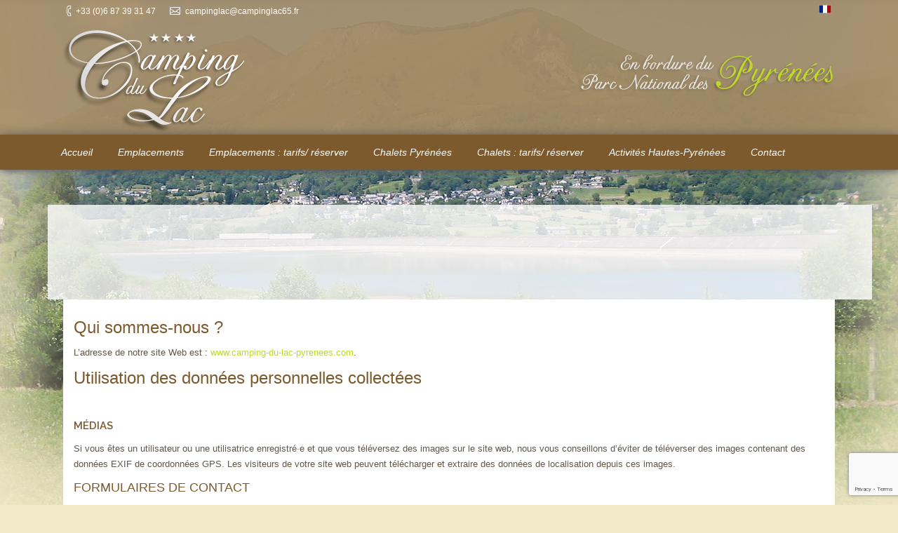

--- FILE ---
content_type: text/html; charset=UTF-8
request_url: https://www.camping-du-lac-pyrenees.com/politique-de-confidentialite/
body_size: 14083
content:
<!DOCTYPE html>
<!--[if IE 6]>
<html id="ie6" class="ancient-ie old-ie no-js" lang="fr-FR">
<![endif]-->
<!--[if IE 7]>
<html id="ie7" class="ancient-ie old-ie no-js" lang="fr-FR">
<![endif]-->
<!--[if IE 8]>
<html id="ie8" class="old-ie no-js" lang="fr-FR">
<![endif]-->
<!--[if IE 9]>
<html id="ie9" class="old-ie9 no-js" lang="fr-FR">
<![endif]-->
<!--[if !(IE 6) | !(IE 7) | !(IE 8)  ]><!-->
<html class="no-js" lang="fr-FR">
<!--<![endif]-->
<head>
	<meta charset="UTF-8" />
		<meta name="viewport" content="width=device-width, initial-scale=1, maximum-scale=1">
		<script type="text/javascript">
function createCookie(a,d,b){if(b){var c=new Date;c.setTime(c.getTime()+864E5*b);b="; expires="+c.toGMTString()}else b="";document.cookie=a+"="+d+b+"; path=/"}function readCookie(a){a+="=";for(var d=document.cookie.split(";"),b=0;b<d.length;b++){for(var c=d[b];" "==c.charAt(0);)c=c.substring(1,c.length);if(0==c.indexOf(a))return c.substring(a.length,c.length)}return null}function eraseCookie(a){createCookie(a,"",-1)}
function areCookiesEnabled(){var a=!1;createCookie("testing","Hello",1);null!=readCookie("testing")&&(a=!0,eraseCookie("testing"));return a}(function(a){var d=readCookie("devicePixelRatio"),b=void 0===a.devicePixelRatio?1:a.devicePixelRatio;areCookiesEnabled()&&null==d&&(createCookie("devicePixelRatio",b,7),1!=b&&a.location.reload(!0))})(window);
</script>	
	<link rel="profile" href="http://gmpg.org/xfn/11" />
	<link rel="pingback" href="https://www.camping-du-lac-pyrenees.com/xmlrpc.php" />
	<!--[if IE]>
	<script src="//html5shiv.googlecode.com/svn/trunk/html5.js"></script>
	<![endif]-->
	<!-- Google tag (gtag.js) -->
<script async src="https://www.googletagmanager.com/gtag/js?id=G-74PHJ20KBY"></script>
<script>
  window.dataLayer = window.dataLayer || [];
  function gtag(){dataLayer.push(arguments);}
  gtag('js', new Date());

  gtag('config', 'G-74PHJ20KBY');
</script><script type="text/javascript" src="https://www.camping-du-lac-pyrenees.com/wp-includes/js/jquery/jquery.min.js?ver=3.7.1" id="jquery-core-js"></script>
<script type="text/javascript" src="https://www.camping-du-lac-pyrenees.com/wp-includes/js/jquery/jquery-migrate.min.js?ver=3.4.1" id="jquery-migrate-js"></script>
<script type="text/javascript" src="https://www.camping-du-lac-pyrenees.com/wp-content/themes/camdulac/lib/slick/slick.min.js?ver=1.6.0" id="slick-js-js"></script>
<script type="text/javascript" src="https://www.camping-du-lac-pyrenees.com/wp-content/themes/camdulac/js/camdulac.js?ver=1.0.0" id="camdulac-js-js"></script>
<meta name='robots' content='index, follow, max-image-preview:large, max-snippet:-1, max-video-preview:-1' />
	<style>img:is([sizes="auto" i], [sizes^="auto," i]) { contain-intrinsic-size: 3000px 1500px }</style>
	<link rel="alternate" hreflang="fr" href="https://www.camping-du-lac-pyrenees.com/politique-de-confidentialite/" />
<link rel="alternate" hreflang="x-default" href="https://www.camping-du-lac-pyrenees.com/politique-de-confidentialite/" />

	<!-- This site is optimized with the Yoast SEO plugin v24.5 - https://yoast.com/wordpress/plugins/seo/ -->
	<title>Politique de confidentialité - Camping du lac Argelès-Gazost</title>
	<link rel="canonical" href="https://www.camping-du-lac-pyrenees.com/politique-de-confidentialite/" />
	<meta property="og:locale" content="fr_FR" />
	<meta property="og:type" content="article" />
	<meta property="og:title" content="Politique de confidentialité - Camping du lac Argelès-Gazost" />
	<meta property="og:url" content="https://www.camping-du-lac-pyrenees.com/politique-de-confidentialite/" />
	<meta property="og:site_name" content="Camping du lac Argelès-Gazost" />
	<meta property="article:modified_time" content="2019-12-06T10:04:12+00:00" />
	<meta name="twitter:card" content="summary_large_image" />
	<meta name="twitter:label1" content="Durée de lecture estimée" />
	<meta name="twitter:data1" content="4 minutes" />
	<script type="application/ld+json" class="yoast-schema-graph">{"@context":"https://schema.org","@graph":[{"@type":"WebPage","@id":"https://www.camping-du-lac-pyrenees.com/politique-de-confidentialite/","url":"https://www.camping-du-lac-pyrenees.com/politique-de-confidentialite/","name":"Politique de confidentialité - Camping du lac Argelès-Gazost","isPartOf":{"@id":"https://www.camping-du-lac-pyrenees.com/#website"},"datePublished":"2019-11-28T08:24:40+00:00","dateModified":"2019-12-06T10:04:12+00:00","breadcrumb":{"@id":"https://www.camping-du-lac-pyrenees.com/politique-de-confidentialite/#breadcrumb"},"inLanguage":"fr-FR","potentialAction":[{"@type":"ReadAction","target":["https://www.camping-du-lac-pyrenees.com/politique-de-confidentialite/"]}]},{"@type":"BreadcrumbList","@id":"https://www.camping-du-lac-pyrenees.com/politique-de-confidentialite/#breadcrumb","itemListElement":[{"@type":"ListItem","position":1,"name":"Accueil","item":"https://www.camping-du-lac-pyrenees.com/"},{"@type":"ListItem","position":2,"name":"Politique de confidentialité"}]},{"@type":"WebSite","@id":"https://www.camping-du-lac-pyrenees.com/#website","url":"https://www.camping-du-lac-pyrenees.com/","name":"Camping du lac Argelès-Gazost","description":"Hautes-Pyrénées","potentialAction":[{"@type":"SearchAction","target":{"@type":"EntryPoint","urlTemplate":"https://www.camping-du-lac-pyrenees.com/?s={search_term_string}"},"query-input":{"@type":"PropertyValueSpecification","valueRequired":true,"valueName":"search_term_string"}}],"inLanguage":"fr-FR"}]}</script>
	<!-- / Yoast SEO plugin. -->


<link rel='dns-prefetch' href='//use.fontawesome.com' />
<link rel='dns-prefetch' href='//fonts.googleapis.com' />
<link rel="alternate" type="application/rss+xml" title="Camping du lac Argelès-Gazost &raquo; Flux" href="https://www.camping-du-lac-pyrenees.com/feed/" />
<link rel="alternate" type="application/rss+xml" title="Camping du lac Argelès-Gazost &raquo; Flux des commentaires" href="https://www.camping-du-lac-pyrenees.com/comments/feed/" />
<script type="text/javascript">
/* <![CDATA[ */
window._wpemojiSettings = {"baseUrl":"https:\/\/s.w.org\/images\/core\/emoji\/15.0.3\/72x72\/","ext":".png","svgUrl":"https:\/\/s.w.org\/images\/core\/emoji\/15.0.3\/svg\/","svgExt":".svg","source":{"concatemoji":"https:\/\/www.camping-du-lac-pyrenees.com\/wp-includes\/js\/wp-emoji-release.min.js?ver=6.7.4"}};
/*! This file is auto-generated */
!function(i,n){var o,s,e;function c(e){try{var t={supportTests:e,timestamp:(new Date).valueOf()};sessionStorage.setItem(o,JSON.stringify(t))}catch(e){}}function p(e,t,n){e.clearRect(0,0,e.canvas.width,e.canvas.height),e.fillText(t,0,0);var t=new Uint32Array(e.getImageData(0,0,e.canvas.width,e.canvas.height).data),r=(e.clearRect(0,0,e.canvas.width,e.canvas.height),e.fillText(n,0,0),new Uint32Array(e.getImageData(0,0,e.canvas.width,e.canvas.height).data));return t.every(function(e,t){return e===r[t]})}function u(e,t,n){switch(t){case"flag":return n(e,"\ud83c\udff3\ufe0f\u200d\u26a7\ufe0f","\ud83c\udff3\ufe0f\u200b\u26a7\ufe0f")?!1:!n(e,"\ud83c\uddfa\ud83c\uddf3","\ud83c\uddfa\u200b\ud83c\uddf3")&&!n(e,"\ud83c\udff4\udb40\udc67\udb40\udc62\udb40\udc65\udb40\udc6e\udb40\udc67\udb40\udc7f","\ud83c\udff4\u200b\udb40\udc67\u200b\udb40\udc62\u200b\udb40\udc65\u200b\udb40\udc6e\u200b\udb40\udc67\u200b\udb40\udc7f");case"emoji":return!n(e,"\ud83d\udc26\u200d\u2b1b","\ud83d\udc26\u200b\u2b1b")}return!1}function f(e,t,n){var r="undefined"!=typeof WorkerGlobalScope&&self instanceof WorkerGlobalScope?new OffscreenCanvas(300,150):i.createElement("canvas"),a=r.getContext("2d",{willReadFrequently:!0}),o=(a.textBaseline="top",a.font="600 32px Arial",{});return e.forEach(function(e){o[e]=t(a,e,n)}),o}function t(e){var t=i.createElement("script");t.src=e,t.defer=!0,i.head.appendChild(t)}"undefined"!=typeof Promise&&(o="wpEmojiSettingsSupports",s=["flag","emoji"],n.supports={everything:!0,everythingExceptFlag:!0},e=new Promise(function(e){i.addEventListener("DOMContentLoaded",e,{once:!0})}),new Promise(function(t){var n=function(){try{var e=JSON.parse(sessionStorage.getItem(o));if("object"==typeof e&&"number"==typeof e.timestamp&&(new Date).valueOf()<e.timestamp+604800&&"object"==typeof e.supportTests)return e.supportTests}catch(e){}return null}();if(!n){if("undefined"!=typeof Worker&&"undefined"!=typeof OffscreenCanvas&&"undefined"!=typeof URL&&URL.createObjectURL&&"undefined"!=typeof Blob)try{var e="postMessage("+f.toString()+"("+[JSON.stringify(s),u.toString(),p.toString()].join(",")+"));",r=new Blob([e],{type:"text/javascript"}),a=new Worker(URL.createObjectURL(r),{name:"wpTestEmojiSupports"});return void(a.onmessage=function(e){c(n=e.data),a.terminate(),t(n)})}catch(e){}c(n=f(s,u,p))}t(n)}).then(function(e){for(var t in e)n.supports[t]=e[t],n.supports.everything=n.supports.everything&&n.supports[t],"flag"!==t&&(n.supports.everythingExceptFlag=n.supports.everythingExceptFlag&&n.supports[t]);n.supports.everythingExceptFlag=n.supports.everythingExceptFlag&&!n.supports.flag,n.DOMReady=!1,n.readyCallback=function(){n.DOMReady=!0}}).then(function(){return e}).then(function(){var e;n.supports.everything||(n.readyCallback(),(e=n.source||{}).concatemoji?t(e.concatemoji):e.wpemoji&&e.twemoji&&(t(e.twemoji),t(e.wpemoji)))}))}((window,document),window._wpemojiSettings);
/* ]]> */
</script>
<style id='wp-emoji-styles-inline-css' type='text/css'>

	img.wp-smiley, img.emoji {
		display: inline !important;
		border: none !important;
		box-shadow: none !important;
		height: 1em !important;
		width: 1em !important;
		margin: 0 0.07em !important;
		vertical-align: -0.1em !important;
		background: none !important;
		padding: 0 !important;
	}
</style>
<link rel='stylesheet' id='wp-block-library-css' href='https://www.camping-du-lac-pyrenees.com/wp-includes/css/dist/block-library/style.min.css?ver=6.7.4' type='text/css' media='all' />
<style id='classic-theme-styles-inline-css' type='text/css'>
/*! This file is auto-generated */
.wp-block-button__link{color:#fff;background-color:#32373c;border-radius:9999px;box-shadow:none;text-decoration:none;padding:calc(.667em + 2px) calc(1.333em + 2px);font-size:1.125em}.wp-block-file__button{background:#32373c;color:#fff;text-decoration:none}
</style>
<style id='global-styles-inline-css' type='text/css'>
:root{--wp--preset--aspect-ratio--square: 1;--wp--preset--aspect-ratio--4-3: 4/3;--wp--preset--aspect-ratio--3-4: 3/4;--wp--preset--aspect-ratio--3-2: 3/2;--wp--preset--aspect-ratio--2-3: 2/3;--wp--preset--aspect-ratio--16-9: 16/9;--wp--preset--aspect-ratio--9-16: 9/16;--wp--preset--color--black: #000000;--wp--preset--color--cyan-bluish-gray: #abb8c3;--wp--preset--color--white: #ffffff;--wp--preset--color--pale-pink: #f78da7;--wp--preset--color--vivid-red: #cf2e2e;--wp--preset--color--luminous-vivid-orange: #ff6900;--wp--preset--color--luminous-vivid-amber: #fcb900;--wp--preset--color--light-green-cyan: #7bdcb5;--wp--preset--color--vivid-green-cyan: #00d084;--wp--preset--color--pale-cyan-blue: #8ed1fc;--wp--preset--color--vivid-cyan-blue: #0693e3;--wp--preset--color--vivid-purple: #9b51e0;--wp--preset--gradient--vivid-cyan-blue-to-vivid-purple: linear-gradient(135deg,rgba(6,147,227,1) 0%,rgb(155,81,224) 100%);--wp--preset--gradient--light-green-cyan-to-vivid-green-cyan: linear-gradient(135deg,rgb(122,220,180) 0%,rgb(0,208,130) 100%);--wp--preset--gradient--luminous-vivid-amber-to-luminous-vivid-orange: linear-gradient(135deg,rgba(252,185,0,1) 0%,rgba(255,105,0,1) 100%);--wp--preset--gradient--luminous-vivid-orange-to-vivid-red: linear-gradient(135deg,rgba(255,105,0,1) 0%,rgb(207,46,46) 100%);--wp--preset--gradient--very-light-gray-to-cyan-bluish-gray: linear-gradient(135deg,rgb(238,238,238) 0%,rgb(169,184,195) 100%);--wp--preset--gradient--cool-to-warm-spectrum: linear-gradient(135deg,rgb(74,234,220) 0%,rgb(151,120,209) 20%,rgb(207,42,186) 40%,rgb(238,44,130) 60%,rgb(251,105,98) 80%,rgb(254,248,76) 100%);--wp--preset--gradient--blush-light-purple: linear-gradient(135deg,rgb(255,206,236) 0%,rgb(152,150,240) 100%);--wp--preset--gradient--blush-bordeaux: linear-gradient(135deg,rgb(254,205,165) 0%,rgb(254,45,45) 50%,rgb(107,0,62) 100%);--wp--preset--gradient--luminous-dusk: linear-gradient(135deg,rgb(255,203,112) 0%,rgb(199,81,192) 50%,rgb(65,88,208) 100%);--wp--preset--gradient--pale-ocean: linear-gradient(135deg,rgb(255,245,203) 0%,rgb(182,227,212) 50%,rgb(51,167,181) 100%);--wp--preset--gradient--electric-grass: linear-gradient(135deg,rgb(202,248,128) 0%,rgb(113,206,126) 100%);--wp--preset--gradient--midnight: linear-gradient(135deg,rgb(2,3,129) 0%,rgb(40,116,252) 100%);--wp--preset--font-size--small: 13px;--wp--preset--font-size--medium: 20px;--wp--preset--font-size--large: 36px;--wp--preset--font-size--x-large: 42px;--wp--preset--spacing--20: 0.44rem;--wp--preset--spacing--30: 0.67rem;--wp--preset--spacing--40: 1rem;--wp--preset--spacing--50: 1.5rem;--wp--preset--spacing--60: 2.25rem;--wp--preset--spacing--70: 3.38rem;--wp--preset--spacing--80: 5.06rem;--wp--preset--shadow--natural: 6px 6px 9px rgba(0, 0, 0, 0.2);--wp--preset--shadow--deep: 12px 12px 50px rgba(0, 0, 0, 0.4);--wp--preset--shadow--sharp: 6px 6px 0px rgba(0, 0, 0, 0.2);--wp--preset--shadow--outlined: 6px 6px 0px -3px rgba(255, 255, 255, 1), 6px 6px rgba(0, 0, 0, 1);--wp--preset--shadow--crisp: 6px 6px 0px rgba(0, 0, 0, 1);}:where(.is-layout-flex){gap: 0.5em;}:where(.is-layout-grid){gap: 0.5em;}body .is-layout-flex{display: flex;}.is-layout-flex{flex-wrap: wrap;align-items: center;}.is-layout-flex > :is(*, div){margin: 0;}body .is-layout-grid{display: grid;}.is-layout-grid > :is(*, div){margin: 0;}:where(.wp-block-columns.is-layout-flex){gap: 2em;}:where(.wp-block-columns.is-layout-grid){gap: 2em;}:where(.wp-block-post-template.is-layout-flex){gap: 1.25em;}:where(.wp-block-post-template.is-layout-grid){gap: 1.25em;}.has-black-color{color: var(--wp--preset--color--black) !important;}.has-cyan-bluish-gray-color{color: var(--wp--preset--color--cyan-bluish-gray) !important;}.has-white-color{color: var(--wp--preset--color--white) !important;}.has-pale-pink-color{color: var(--wp--preset--color--pale-pink) !important;}.has-vivid-red-color{color: var(--wp--preset--color--vivid-red) !important;}.has-luminous-vivid-orange-color{color: var(--wp--preset--color--luminous-vivid-orange) !important;}.has-luminous-vivid-amber-color{color: var(--wp--preset--color--luminous-vivid-amber) !important;}.has-light-green-cyan-color{color: var(--wp--preset--color--light-green-cyan) !important;}.has-vivid-green-cyan-color{color: var(--wp--preset--color--vivid-green-cyan) !important;}.has-pale-cyan-blue-color{color: var(--wp--preset--color--pale-cyan-blue) !important;}.has-vivid-cyan-blue-color{color: var(--wp--preset--color--vivid-cyan-blue) !important;}.has-vivid-purple-color{color: var(--wp--preset--color--vivid-purple) !important;}.has-black-background-color{background-color: var(--wp--preset--color--black) !important;}.has-cyan-bluish-gray-background-color{background-color: var(--wp--preset--color--cyan-bluish-gray) !important;}.has-white-background-color{background-color: var(--wp--preset--color--white) !important;}.has-pale-pink-background-color{background-color: var(--wp--preset--color--pale-pink) !important;}.has-vivid-red-background-color{background-color: var(--wp--preset--color--vivid-red) !important;}.has-luminous-vivid-orange-background-color{background-color: var(--wp--preset--color--luminous-vivid-orange) !important;}.has-luminous-vivid-amber-background-color{background-color: var(--wp--preset--color--luminous-vivid-amber) !important;}.has-light-green-cyan-background-color{background-color: var(--wp--preset--color--light-green-cyan) !important;}.has-vivid-green-cyan-background-color{background-color: var(--wp--preset--color--vivid-green-cyan) !important;}.has-pale-cyan-blue-background-color{background-color: var(--wp--preset--color--pale-cyan-blue) !important;}.has-vivid-cyan-blue-background-color{background-color: var(--wp--preset--color--vivid-cyan-blue) !important;}.has-vivid-purple-background-color{background-color: var(--wp--preset--color--vivid-purple) !important;}.has-black-border-color{border-color: var(--wp--preset--color--black) !important;}.has-cyan-bluish-gray-border-color{border-color: var(--wp--preset--color--cyan-bluish-gray) !important;}.has-white-border-color{border-color: var(--wp--preset--color--white) !important;}.has-pale-pink-border-color{border-color: var(--wp--preset--color--pale-pink) !important;}.has-vivid-red-border-color{border-color: var(--wp--preset--color--vivid-red) !important;}.has-luminous-vivid-orange-border-color{border-color: var(--wp--preset--color--luminous-vivid-orange) !important;}.has-luminous-vivid-amber-border-color{border-color: var(--wp--preset--color--luminous-vivid-amber) !important;}.has-light-green-cyan-border-color{border-color: var(--wp--preset--color--light-green-cyan) !important;}.has-vivid-green-cyan-border-color{border-color: var(--wp--preset--color--vivid-green-cyan) !important;}.has-pale-cyan-blue-border-color{border-color: var(--wp--preset--color--pale-cyan-blue) !important;}.has-vivid-cyan-blue-border-color{border-color: var(--wp--preset--color--vivid-cyan-blue) !important;}.has-vivid-purple-border-color{border-color: var(--wp--preset--color--vivid-purple) !important;}.has-vivid-cyan-blue-to-vivid-purple-gradient-background{background: var(--wp--preset--gradient--vivid-cyan-blue-to-vivid-purple) !important;}.has-light-green-cyan-to-vivid-green-cyan-gradient-background{background: var(--wp--preset--gradient--light-green-cyan-to-vivid-green-cyan) !important;}.has-luminous-vivid-amber-to-luminous-vivid-orange-gradient-background{background: var(--wp--preset--gradient--luminous-vivid-amber-to-luminous-vivid-orange) !important;}.has-luminous-vivid-orange-to-vivid-red-gradient-background{background: var(--wp--preset--gradient--luminous-vivid-orange-to-vivid-red) !important;}.has-very-light-gray-to-cyan-bluish-gray-gradient-background{background: var(--wp--preset--gradient--very-light-gray-to-cyan-bluish-gray) !important;}.has-cool-to-warm-spectrum-gradient-background{background: var(--wp--preset--gradient--cool-to-warm-spectrum) !important;}.has-blush-light-purple-gradient-background{background: var(--wp--preset--gradient--blush-light-purple) !important;}.has-blush-bordeaux-gradient-background{background: var(--wp--preset--gradient--blush-bordeaux) !important;}.has-luminous-dusk-gradient-background{background: var(--wp--preset--gradient--luminous-dusk) !important;}.has-pale-ocean-gradient-background{background: var(--wp--preset--gradient--pale-ocean) !important;}.has-electric-grass-gradient-background{background: var(--wp--preset--gradient--electric-grass) !important;}.has-midnight-gradient-background{background: var(--wp--preset--gradient--midnight) !important;}.has-small-font-size{font-size: var(--wp--preset--font-size--small) !important;}.has-medium-font-size{font-size: var(--wp--preset--font-size--medium) !important;}.has-large-font-size{font-size: var(--wp--preset--font-size--large) !important;}.has-x-large-font-size{font-size: var(--wp--preset--font-size--x-large) !important;}
:where(.wp-block-post-template.is-layout-flex){gap: 1.25em;}:where(.wp-block-post-template.is-layout-grid){gap: 1.25em;}
:where(.wp-block-columns.is-layout-flex){gap: 2em;}:where(.wp-block-columns.is-layout-grid){gap: 2em;}
:root :where(.wp-block-pullquote){font-size: 1.5em;line-height: 1.6;}
</style>
<link rel='stylesheet' id='contact-form-7-css' href='https://www.camping-du-lac-pyrenees.com/wp-content/plugins/contact-form-7/includes/css/styles.css?ver=6.0.4' type='text/css' media='all' />
<link rel='stylesheet' id='flowplayer-css-css' href='https://www.camping-du-lac-pyrenees.com/wp-content/plugins/flowplayer6-video-player/lib/skin/skin.css?ver=6.7.4' type='text/css' media='all' />
<link rel='stylesheet' id='slick-css-css' href='https://www.camping-du-lac-pyrenees.com/wp-content/themes/camdulac/lib/slick/slick.css?ver=6.7.4' type='text/css' media='all' />
<link rel='stylesheet' id='slick-theme-css' href='https://www.camping-du-lac-pyrenees.com/wp-content/themes/camdulac/lib/slick/slick-theme.css?ver=6.7.4' type='text/css' media='all' />
<link rel='stylesheet' id='tablepress-default-css' href='https://www.camping-du-lac-pyrenees.com/wp-content/plugins/tablepress/css/build/default.css?ver=3.0.3' type='text/css' media='all' />
<link rel='stylesheet' id='font-awesome-official-css' href='https://use.fontawesome.com/releases/v5.15.4/css/all.css' type='text/css' media='all' integrity="sha384-DyZ88mC6Up2uqS4h/KRgHuoeGwBcD4Ng9SiP4dIRy0EXTlnuz47vAwmeGwVChigm" crossorigin="anonymous" />
<link rel='stylesheet' id='js_composer_front-css' href='https://www.camping-du-lac-pyrenees.com/wp-content/plugins/js_composer/assets/css/js_composer.min.css?ver=8.2' type='text/css' media='all' />
<link rel='stylesheet' id='dt-web-fonts-css' href='https://fonts.googleapis.com/css?family=Open+Sans%3A300%2C400%7CRaleway%3A400%2C500%2C600%2C700&#038;ver=6.7.4' type='text/css' media='all' />
<link rel='stylesheet' id='dt-main-css' href='https://www.camping-du-lac-pyrenees.com/wp-content/themes/dt-armada/css/main.min.css?ver=1.0.0' type='text/css' media='all' />
<link rel='stylesheet' id='dt-awsome-fonts-css' href='https://www.camping-du-lac-pyrenees.com/wp-content/themes/dt-armada/css/font-awesome.min.css?ver=1.0.0' type='text/css' media='all' />
<link rel='stylesheet' id='dt-fontello-css' href='https://www.camping-du-lac-pyrenees.com/wp-content/themes/dt-armada/css/fontello/css/fontello.css?ver=1.0.0' type='text/css' media='all' />
<link rel='stylesheet' id='dt-main.less-css' href='https://www.camping-du-lac-pyrenees.com/wp-content/uploads/wp-less/dt-armada/css/main-4f326a9309.css?ver=1.0.0' type='text/css' media='all' />
<link rel='stylesheet' id='dt-custom.less-css' href='https://www.camping-du-lac-pyrenees.com/wp-content/uploads/wp-less/dt-armada/css/custom-4837be1364.css?ver=1.0.0' type='text/css' media='all' />
<link rel='stylesheet' id='dt-media.less-css' href='https://www.camping-du-lac-pyrenees.com/wp-content/uploads/wp-less/dt-armada/css/media-4f326a9309.css?ver=1.0.0' type='text/css' media='all' />
<link rel='stylesheet' id='style-css' href='https://www.camping-du-lac-pyrenees.com/wp-content/themes/camdulac/style.css?ver=1.0.0' type='text/css' media='all' />
<style id='style-inline-css' type='text/css'>
#tablepress-3 a, #tablepress-6 a, #tablepress-11 a, #tablepress-12 a {color:#000;}

.logo-classic #main-nav>li a {
    position: relative;
    font-size: 14px;
}

.wd_id {
    z-index: 9999;
    top: -50px;
    padding: 15px;
    width: 1145px !important;
    margin: auto;
    left: 10px;
    right: 10px;
    transition: .25s linear 0s;
    height: 105px !important;
    background-color: rgba(255,255,255,0.8);
}

.wdng_title {
    background-color: green !important;
color: white !important;
}

div#up {
display: none;
    position: fixed;
    bottom: 15px;
    right: 65px;
    background: #bfd928;
    color: white;
    z-index: 99999;
    font-size: 20px;
    padding: 11px;
cursor: pointer;
}

@media screen and (max-width: 550px) {
#up {
display: block !important;
}
.wd_id {
    position: fixed !important;
    z-index: 9;
    top: 272px;
    width: 93% !important;
    margin: auto;
    left: 0px;
    right: 0px;
    transition: .25s linear 0s;
    padding-top: 15px !important;
    height: auto !important;
}
}
</style>
<link rel='stylesheet' id='font-awesome-official-v4shim-css' href='https://use.fontawesome.com/releases/v5.15.4/css/v4-shims.css' type='text/css' media='all' integrity="sha384-Vq76wejb3QJM4nDatBa5rUOve+9gkegsjCebvV/9fvXlGWo4HCMR4cJZjjcF6Viv" crossorigin="anonymous" />
<style id='font-awesome-official-v4shim-inline-css' type='text/css'>
@font-face {
font-family: "FontAwesome";
font-display: block;
src: url("https://use.fontawesome.com/releases/v5.15.4/webfonts/fa-brands-400.eot"),
		url("https://use.fontawesome.com/releases/v5.15.4/webfonts/fa-brands-400.eot?#iefix") format("embedded-opentype"),
		url("https://use.fontawesome.com/releases/v5.15.4/webfonts/fa-brands-400.woff2") format("woff2"),
		url("https://use.fontawesome.com/releases/v5.15.4/webfonts/fa-brands-400.woff") format("woff"),
		url("https://use.fontawesome.com/releases/v5.15.4/webfonts/fa-brands-400.ttf") format("truetype"),
		url("https://use.fontawesome.com/releases/v5.15.4/webfonts/fa-brands-400.svg#fontawesome") format("svg");
}

@font-face {
font-family: "FontAwesome";
font-display: block;
src: url("https://use.fontawesome.com/releases/v5.15.4/webfonts/fa-solid-900.eot"),
		url("https://use.fontawesome.com/releases/v5.15.4/webfonts/fa-solid-900.eot?#iefix") format("embedded-opentype"),
		url("https://use.fontawesome.com/releases/v5.15.4/webfonts/fa-solid-900.woff2") format("woff2"),
		url("https://use.fontawesome.com/releases/v5.15.4/webfonts/fa-solid-900.woff") format("woff"),
		url("https://use.fontawesome.com/releases/v5.15.4/webfonts/fa-solid-900.ttf") format("truetype"),
		url("https://use.fontawesome.com/releases/v5.15.4/webfonts/fa-solid-900.svg#fontawesome") format("svg");
}

@font-face {
font-family: "FontAwesome";
font-display: block;
src: url("https://use.fontawesome.com/releases/v5.15.4/webfonts/fa-regular-400.eot"),
		url("https://use.fontawesome.com/releases/v5.15.4/webfonts/fa-regular-400.eot?#iefix") format("embedded-opentype"),
		url("https://use.fontawesome.com/releases/v5.15.4/webfonts/fa-regular-400.woff2") format("woff2"),
		url("https://use.fontawesome.com/releases/v5.15.4/webfonts/fa-regular-400.woff") format("woff"),
		url("https://use.fontawesome.com/releases/v5.15.4/webfonts/fa-regular-400.ttf") format("truetype"),
		url("https://use.fontawesome.com/releases/v5.15.4/webfonts/fa-regular-400.svg#fontawesome") format("svg");
unicode-range: U+F004-F005,U+F007,U+F017,U+F022,U+F024,U+F02E,U+F03E,U+F044,U+F057-F059,U+F06E,U+F070,U+F075,U+F07B-F07C,U+F080,U+F086,U+F089,U+F094,U+F09D,U+F0A0,U+F0A4-F0A7,U+F0C5,U+F0C7-F0C8,U+F0E0,U+F0EB,U+F0F3,U+F0F8,U+F0FE,U+F111,U+F118-F11A,U+F11C,U+F133,U+F144,U+F146,U+F14A,U+F14D-F14E,U+F150-F152,U+F15B-F15C,U+F164-F165,U+F185-F186,U+F191-F192,U+F1AD,U+F1C1-F1C9,U+F1CD,U+F1D8,U+F1E3,U+F1EA,U+F1F6,U+F1F9,U+F20A,U+F247-F249,U+F24D,U+F254-F25B,U+F25D,U+F267,U+F271-F274,U+F279,U+F28B,U+F28D,U+F2B5-F2B6,U+F2B9,U+F2BB,U+F2BD,U+F2C1-F2C2,U+F2D0,U+F2D2,U+F2DC,U+F2ED,U+F328,U+F358-F35B,U+F3A5,U+F3D1,U+F410,U+F4AD;
}
</style>
<script type="text/javascript" src="https://www.camping-du-lac-pyrenees.com/wp-content/plugins/flowplayer6-video-player/lib/flowplayer.min.js?ver=6.7.4" id="flowplayer-js-js"></script>
<script type="text/javascript" id="dt-above-the-fold-js-extra">
/* <![CDATA[ */
var dtLocal = {"passText":"To view this protected post, enter the password below:","moreButtonText":{"loading":"Loading..."},"postID":"3544","ajaxurl":"https:\/\/www.camping-du-lac-pyrenees.com\/wp-admin\/admin-ajax.php?lang=fr","contactNonce":"1a2c48b805","ajaxNonce":"db18d69c29","pageData":{"type":"page","template":"page","layout":null},"themeSettings":{"smoothScroll":"off","lazyLoading":false,"accentColor":{"mode":"solid","color":"#bfd928"},"mobileHeader":{"firstSwitchPoint":1023},"content":{"responsivenessTreshold":970,"textColor":"#605649","headerColor":"#7c5a2d"},"stripes":{"stripe1":{"textColor":"#605649","headerColor":"#453429"},"stripe2":{"textColor":"#8e8e8e","headerColor":"#333333"},"stripe3":{"textColor":"#f4f4f4","headerColor":"#ffffff"}}}};
/* ]]> */
</script>
<script type="text/javascript" src="https://www.camping-du-lac-pyrenees.com/wp-content/themes/dt-armada/js/above-the-fold.min.js?ver=1.0.0" id="dt-above-the-fold-js"></script>
<script></script><link rel="https://api.w.org/" href="https://www.camping-du-lac-pyrenees.com/wp-json/" /><link rel="alternate" title="JSON" type="application/json" href="https://www.camping-du-lac-pyrenees.com/wp-json/wp/v2/pages/3544" /><link rel="EditURI" type="application/rsd+xml" title="RSD" href="https://www.camping-du-lac-pyrenees.com/xmlrpc.php?rsd" />
<meta name="generator" content="WordPress 6.7.4" />
<link rel='shortlink' href='https://www.camping-du-lac-pyrenees.com/?p=3544' />
<link rel="alternate" title="oEmbed (JSON)" type="application/json+oembed" href="https://www.camping-du-lac-pyrenees.com/wp-json/oembed/1.0/embed?url=https%3A%2F%2Fwww.camping-du-lac-pyrenees.com%2Fpolitique-de-confidentialite%2F" />
<link rel="alternate" title="oEmbed (XML)" type="text/xml+oembed" href="https://www.camping-du-lac-pyrenees.com/wp-json/oembed/1.0/embed?url=https%3A%2F%2Fwww.camping-du-lac-pyrenees.com%2Fpolitique-de-confidentialite%2F&#038;format=xml" />
<meta name="generator" content="WPML ver:4.7.0 stt:38,1,4,2;" />
<!-- This content is generated with the Flowplayer Video Player plugin --><script>flowplayer.conf.embed = false;flowplayer.conf.keyboard = false;</script><!-- Flowplayer Video Player plugin -->		<script type="text/javascript">
			dtGlobals.logoEnabled = 0;
			dtGlobals.logoURL = '';
			dtGlobals.logoW = '0';
			dtGlobals.logoH = '0';
			smartMenu = 0;
		</script>
		<meta name="generator" content="Powered by WPBakery Page Builder - drag and drop page builder for WordPress."/>
<meta name="generator" content="Powered by Slider Revolution 6.7.28 - responsive, Mobile-Friendly Slider Plugin for WordPress with comfortable drag and drop interface." />
<script>function setREVStartSize(e){
			//window.requestAnimationFrame(function() {
				window.RSIW = window.RSIW===undefined ? window.innerWidth : window.RSIW;
				window.RSIH = window.RSIH===undefined ? window.innerHeight : window.RSIH;
				try {
					var pw = document.getElementById(e.c).parentNode.offsetWidth,
						newh;
					pw = pw===0 || isNaN(pw) || (e.l=="fullwidth" || e.layout=="fullwidth") ? window.RSIW : pw;
					e.tabw = e.tabw===undefined ? 0 : parseInt(e.tabw);
					e.thumbw = e.thumbw===undefined ? 0 : parseInt(e.thumbw);
					e.tabh = e.tabh===undefined ? 0 : parseInt(e.tabh);
					e.thumbh = e.thumbh===undefined ? 0 : parseInt(e.thumbh);
					e.tabhide = e.tabhide===undefined ? 0 : parseInt(e.tabhide);
					e.thumbhide = e.thumbhide===undefined ? 0 : parseInt(e.thumbhide);
					e.mh = e.mh===undefined || e.mh=="" || e.mh==="auto" ? 0 : parseInt(e.mh,0);
					if(e.layout==="fullscreen" || e.l==="fullscreen")
						newh = Math.max(e.mh,window.RSIH);
					else{
						e.gw = Array.isArray(e.gw) ? e.gw : [e.gw];
						for (var i in e.rl) if (e.gw[i]===undefined || e.gw[i]===0) e.gw[i] = e.gw[i-1];
						e.gh = e.el===undefined || e.el==="" || (Array.isArray(e.el) && e.el.length==0)? e.gh : e.el;
						e.gh = Array.isArray(e.gh) ? e.gh : [e.gh];
						for (var i in e.rl) if (e.gh[i]===undefined || e.gh[i]===0) e.gh[i] = e.gh[i-1];
											
						var nl = new Array(e.rl.length),
							ix = 0,
							sl;
						e.tabw = e.tabhide>=pw ? 0 : e.tabw;
						e.thumbw = e.thumbhide>=pw ? 0 : e.thumbw;
						e.tabh = e.tabhide>=pw ? 0 : e.tabh;
						e.thumbh = e.thumbhide>=pw ? 0 : e.thumbh;
						for (var i in e.rl) nl[i] = e.rl[i]<window.RSIW ? 0 : e.rl[i];
						sl = nl[0];
						for (var i in nl) if (sl>nl[i] && nl[i]>0) { sl = nl[i]; ix=i;}
						var m = pw>(e.gw[ix]+e.tabw+e.thumbw) ? 1 : (pw-(e.tabw+e.thumbw)) / (e.gw[ix]);
						newh =  (e.gh[ix] * m) + (e.tabh + e.thumbh);
					}
					var el = document.getElementById(e.c);
					if (el!==null && el) el.style.height = newh+"px";
					el = document.getElementById(e.c+"_wrapper");
					if (el!==null && el) {
						el.style.height = newh+"px";
						el.style.display = "block";
					}
				} catch(e){
					console.log("Failure at Presize of Slider:" + e)
				}
			//});
		  };</script>
		<style type="text/css" id="wp-custom-css">
			.full-width-wrap, #main .jg-container .wf-cell  {
    opacity: 1;
}
.dt-gallery-container {
    display: grid;
    gap: 8px;
    grid-template-columns: repeat(2, 1fr);
}
.dt-gallery-container:before {
    display: none;
}
.dt-gallery-container img {
    aspect-ratio: 16 / 9;
    object-fit: cover;
}
.emp-gal .dt-gallery-container {
    grid-template-columns: repeat(4, 1fr) !important;
}

@media screen and (max-width: 768px) {
	.emp-gal .dt-gallery-container {
    grid-template-columns: repeat(2, 1fr) !important;
}
	#mobile-menu, #mobile-menu span {
    text-align: center;
}
}		</style>
		<style type="text/css" data-type="vc_shortcodes-custom-css">.vc_custom_1574929466114{background-color: #ffffff !important;}.vc_custom_1574929759320{padding-top: 25px !important;padding-bottom: 25px !important;}</style><noscript><style> .wpb_animate_when_almost_visible { opacity: 1; }</style></noscript></head>

<body class="page-template-default page page-id-3544 image-blur srcset-enabled btn-flat wpb-js-composer js-comp-ver-8.2 vc_responsive">



<div id="page">


<!-- left, center, classic, side -->

		<!-- !Header -->
	<header id="header" class="solid-bg show-device-logo show-mobile-logo dt-parent-menu-clickable logo-classic" role="banner"><!-- class="overlap"; class="logo-left", class="logo-center", class="logo-classic" -->

				<!-- !Top-bar -->
		<div id="top-bar" role="complementary" class="text-small line-mobile full-width-line">
			<div class="wf-wrap">
				<div class="wf-container-top">
					<div class="wf-table wf-mobile-collapsed">

						
						<div class=" wf-td"><span class="mini-contacts phone">+33 (0)6 87 39 31 47</span><span class="mini-contacts email">campinglac@campinglac65.fr</span></div>
						<div class="right-block wf-td">
<div class="lang_sel_list_horizontal wpml-ls-statics-shortcode_actions wpml-ls wpml-ls-legacy-list-horizontal" id="lang_sel_list">
	<ul><li class="icl-fr wpml-ls-slot-shortcode_actions wpml-ls-item wpml-ls-item-fr wpml-ls-current-language wpml-ls-first-item wpml-ls-last-item wpml-ls-item-legacy-list-horizontal">
				<a href="https://www.camping-du-lac-pyrenees.com/politique-de-confidentialite/" class="wpml-ls-link">
                                                        <img
            class="wpml-ls-flag iclflag"
            src="https://www.camping-du-lac-pyrenees.com/wp-content/uploads/flags/drapeau_fr.jpg"
            alt="Français"
            width=18
            height=12
    /></a>
			</li></ul>
</div>
</div>
					</div><!-- .wf-table -->
				</div><!-- .wf-container-top -->
			</div><!-- .wf-wrap -->
		</div><!-- #top-bar -->
		<div class="wf-wrap">
			<div class="wf-table">

								<!-- !- Branding -->
				<div id="branding" class="wf-td">

					<a href="https://www.camping-du-lac-pyrenees.com/"><img class=" preload-me" srcset="https://www.camping-du-lac-pyrenees.com/wp-content/uploads/logo_camping.png 1x, https://www.camping-du-lac-pyrenees.com/wp-content/uploads/logo_camping.png 2x" width="260" height="161"  alt="Camping du lac Argelès-Gazost" /><img class="mobile-logo preload-me" srcset="https://www.camping-du-lac-pyrenees.com/wp-content/uploads/logo_camping.png 1x, https://www.camping-du-lac-pyrenees.com/wp-content/uploads/logo_camping.png 2x" width="260" height="161"  alt="Camping du lac Argelès-Gazost" /></a>
					<div id="site-title" class="assistive-text">Camping du lac Argelès-Gazost</div>
					<div id="site-description" class="assistive-text">Hautes-Pyrénées</div>
				</div>
				<div class="right-block text-near-logo text-big wf-td"><div class="text-area"><p><img src="/wp-content/uploads/image_droite.png" alt="En bordure du Parc Naturel des Pyrénées" /></p>
</div></div>
			</div><!-- .wf-table -->
		</div><!-- .wf-wrap -->
		<div class="navigation-holder">
			<div class="wf-wrap ">

						<!-- !- Navigation -->
		<nav id="navigation">
			<ul id="main-nav" class="fancy-rollovers wf-mobile-hidden brackets">
<li class=" menu-item menu-item-type-post_type menu-item-object-page menu-item-home menu-item-162 first menu-frame-on level-arrows-on"><a href="https://www.camping-du-lac-pyrenees.com/"><span>Accueil</span></a></li> 
<li class=" menu-item menu-item-type-post_type menu-item-object-page menu-item-31 menu-frame-on level-arrows-on"><a href="https://www.camping-du-lac-pyrenees.com/camping-hautes-pyrenees-piscine/"><span>Emplacements</span></a></li> 
<li class=" menu-item menu-item-type-post_type menu-item-object-page menu-item-30 menu-frame-on level-arrows-on"><a href="https://www.camping-du-lac-pyrenees.com/tarifs-reservation-emplacements-camping-hautes-pyrenees/"><span>Emplacements : tarifs/ réserver</span></a></li> 
<li class=" menu-item menu-item-type-post_type menu-item-object-page menu-item-29 menu-frame-on level-arrows-on"><a href="https://www.camping-du-lac-pyrenees.com/location-chalets-argeles-gazost-hautes-pyrenees/"><span>Chalets Pyrénées</span></a></li> 
<li class=" menu-item menu-item-type-post_type menu-item-object-page menu-item-28 menu-frame-on level-arrows-on"><a href="https://www.camping-du-lac-pyrenees.com/tarifs-reservation-chalets-camping-du-lac-argeles-gazost/"><span>Chalets : tarifs/ réserver</span></a></li> 
<li class=" menu-item menu-item-type-post_type menu-item-object-page menu-item-27 menu-frame-on level-arrows-on"><a href="https://www.camping-du-lac-pyrenees.com/camping-hautes-pyrenees-piscines-chauffees/"><span>Activités Hautes-Pyrénées</span></a></li> 
<li class=" menu-item menu-item-type-post_type menu-item-object-page menu-item-26 menu-frame-on level-arrows-on"><a href="https://www.camping-du-lac-pyrenees.com/contact-reservation-camping-du-lac-hautes-pyrenees/"><span>Contact</span></a></li> 
</ul>
				<a href="#show-menu" rel="nofollow" id="mobile-menu">
					<span class="menu-open">Menu</span>
					<span class="menu-back">back</span>
					<span class="wf-phone-visible">&nbsp;</span>
				</a>

			
			<div class="right-block text-near-menu wf-td"><div class="soc-ico disabled-bg hover-accent-bg"><a title="Facebook" target="_blank" href="https://www.facebook.com/campingdulacarcizans/" class="facebook"><span class="assistive-text">Facebook</span></a></div></div>
		</nav>

			
			</div><!-- .wf-wrap -->
		</div><!-- .navigation-holder -->

	</header><!-- #masthead -->

	
	
	<div id="main" class="sidebar-none"><!-- class="sidebar-none", class="sidebar-left", class="sidebar-right" -->

		
		<div class="main-gradient"></div>
		<div class="wf-wrap">
			<div class="wf-container-main">

				
	<div id="up" onclick="resaUp()"><i class="fas fa-calendar-alt"></i></div>
        <div id="resa" class="wd_id" scroll="no" wdng_langueWidget="1" wdng_typeWidget="1" ></div>
        <script type="text/javascript" src="https://naxiresa.inaxel.com/widgetresa/wdng_widget.js"></script> <script type="text/javascript"> wdng_init_widget("lac65","bfd928",1,"000000") </script>
<script>
            if (window.innerWidth < "700") {
                addEventListener('scroll', (event) => {
                if (window.scrollY >= "75") {
                    document.getElementById("resa").style.opacity = "0";
                    document.getElementById("resa").style.zIndex = "-1";
                    document.getElementById("up").style.opacity = "1";
                } else {
                    document.getElementById("resa").style.opacity = "1";
                    document.getElementById("resa").style.zIndex = "9";
                    document.getElementById("up").style.opacity = "0";
                }
            });
        }
function resaUp() {
window.scrollTo(0, 0);
}
</script>

			

			<div id="content" class="content" role="main">

			
					
					<div class="wpb-content-wrapper"><div class="vc_row wpb_row wf-container" style="margin-top: 0px;margin-bottom: 0px"><div class="wpb_column vc_column_container vc_col-sm-12"><div class="vc_column-inner vc_custom_1574929466114"><div class="wpb_wrapper">
	<div class="wpb_text_column wpb_content_element  vc_custom_1574929759320">
		<div class="wpb_wrapper">
			<h3>Qui sommes-nous ?</h3>
<p>L’adresse de notre site Web est : <a href="https://www.camping-du-lac-pyrenees.com/">www.camping-du-lac-pyrenees.com</a>.</p>
<h3>Utilisation des données personnelles collectées</h3>
<p>&nbsp;</p>
<h5>MÉDIAS</h5>
<p>Si vous êtes un utilisateur ou une utilisatrice enregistré·e et que vous téléversez des images sur le site web, nous vous conseillons d’éviter de téléverser des images contenant des données EXIF de coordonnées GPS. Les visiteurs de votre site web peuvent télécharger et extraire des données de localisation depuis ces images.</p>
<h4>Formulaires de contact</h4>
<p>Les informations et données personnelles telles que votre numéro de téléphone ou votre email que vous transmettez via notre formulaire de contact ne seront utilisées à des fins commerciales que seulement si vous nous en avez expressément donné votre accord en cochant la case adéquate.</p>
<h4>Cookies</h4>
<p>Si vous déposez un commentaire sur notre site, il vous sera proposé d’enregistrer votre nom, adresse de messagerie et site web dans des cookies. C’est uniquement pour votre confort afin de ne pas avoir à saisir ces informations si vous déposez un autre commentaire plus tard. Ces cookies expirent au bout d’un an.</p>
<p>Si vous vous rendez sur la page de connexion, un cookie temporaire sera créé afin de déterminer si votre navigateur accepte les cookies. Il ne contient pas de données personnelles et sera supprimé automatiquement à la fermeture de votre navigateur.</p>
<p>Lorsque vous vous connecterez, nous mettrons en place un certain nombre de cookies pour enregistrer vos informations de connexion et vos préférences d’écran. La durée de vie d’un cookie de connexion est de deux jours, celle d’un cookie d’option d’écran est d’un an. Si vous cochez « Se souvenir de moi », votre cookie de connexion sera conservé pendant deux semaines. Si vous vous déconnectez de votre compte, le cookie de connexion sera effacé.</p>
<p>En modifiant ou en publiant une publication, un cookie supplémentaire sera enregistré dans votre navigateur. Ce cookie ne comprend aucune donnée personnelle. Il indique simplement l’ID de la publication que vous venez de modifier. Il expire au bout d’un jour.</p>
<h4>Contenu embarqué depuis d’autres sites</h4>
<p>Les articles de ce site peuvent inclure des contenus intégrés (par exemple des vidéos, images, articles…). Le contenu intégré depuis d’autres sites se comporte de la même manière que si le visiteur se rendait sur cet autre site.</p>
<p>Ces sites web pourraient collecter des données sur vous, utiliser des cookies, embarquer des outils de suivis tiers, suivre vos interactions avec ces contenus embarqués si vous disposez d’un compte connecté sur leur site web.</p>
<h3>Utilisation et transmission de vos données personnelles</h3>
<h3>Durées de stockage de vos données</h3>
<p>Si vous laissez un commentaire, le commentaire et ses métadonnées sont conservés indéfiniment. Cela permet de reconnaître et approuver automatiquement les commentaires suivants au lieu de les laisser dans la file de modération.</p>
<p>Pour les utilisateurs et utilisatrices qui s’enregistrent sur notre site (si cela est possible), nous stockons également les données personnelles indiquées dans leur profil. Tous les utilisateurs et utilisatrices peuvent voir, modifier ou supprimer leurs informations personnelles à tout moment (à l’exception de leur nom d’utilisateur·ice). Les gestionnaires du site peuvent aussi voir et modifier ces informations.</p>
<h3>Les droits que vous avez sur vos données</h3>
<p>Si vous avez un compte ou si vous avez laissé des commentaires sur le site, vous pouvez demander à recevoir un fichier contenant toutes les données personnelles que nous possédons à votre sujet, incluant celles que vous nous avez fournies. Vous pouvez également demander la suppression des données personnelles vous concernant. Cela ne prend pas en compte les données stockées à des fins administratives, légales ou pour des raisons de sécurité.</p>
<h3>Transmission de vos données personnelles</h3>
<p>Les commentaires des visiteurs peuvent être vérifiés à l’aide d’un service automatisé de détection des commentaires indésirables.</p>
<h3>Informations de contact</h3>
<h3>Camping du Lac</h3>
<p>29 Camin d’Azun<br />
65400 ARCIZANS AVANT<br />
@ : campinglac@campinglac65.fr<br />
Tel : 06 87 39 31 47</p>
<h5></h5>

		</div>
	</div>
</div></div></div></div>
</div>
					
					

				
			
			</div><!-- #content -->

			
		

			</div><!-- .wf-container -->
		</div><!-- .wf-wrap -->
	</div><!-- #main -->

	
	<!-- !Footer -->
	<footer id="footer" class="footer solid-bg">

		
			<div class="wf-wrap">
				<div class="wf-container-footer">
					<div class="wf-container">

						<section id="text-2" class="widget widget_text wf-cell wf-1-1">			<div class="textwidget"><section class="logos-grid wf-container" data-width="80px" data-columns="5"><div class="wf-cell"><div><img class=" preload-me" srcset="https://www.camping-du-lac-pyrenees.com/wp-content/uploads/logo-ancv.png 1x" width="200" height="150" alt="ANCV" /></div></div><div class="wf-cell"><div><img class=" preload-me" srcset="https://www.camping-du-lac-pyrenees.com/wp-content/uploads/logo-ffct.png 1x" width="241" height="150" alt="FFCT" /></div></div><div class="wf-cell"><div><img class=" preload-me" srcset="https://www.camping-du-lac-pyrenees.com/wp-content/uploads/logo_michelin.png 1x" width="320" height="150" alt="Guide Michelin" /></div></div><div class="wf-cell"><div><img class=" preload-me" srcset="https://www.camping-du-lac-pyrenees.com/wp-content/uploads/logo_acsi.png 1x" width="150" height="150" alt="ACSI" /></div></div><div class="wf-cell"><div><img class=" preload-me" srcset="https://www.camping-du-lac-pyrenees.com/wp-content/uploads/Logo-ANWB.png 1x" width="240" height="150" alt="ANWB" /></div></div><div class="wf-cell"><div><img class=" preload-me" srcset="https://www.camping-du-lac-pyrenees.com/wp-content/uploads/logo-caravanClub.png 1x" width="256" height="150" alt="The Caravan Club" /></div></div><div class="wf-cell"><div></div></div><div class="wf-cell"><div><img class=" preload-me" srcset="https://www.camping-du-lac-pyrenees.com/wp-content/uploads/logo-be-ha-py.png 1x" width="150" height="150" alt="Be Ha-Py" /></div></div><div class="wf-cell"><div><img class=" preload-me" srcset="https://www.camping-du-lac-pyrenees.com/wp-content/uploads/logo-region.png 1x" width="194" height="191" alt="Région" /></div></div></section></div>
		</section>
					</div><!-- .wf-container -->
				</div><!-- .wf-container-footer -->
			</div><!-- .wf-wrap -->

		
<!-- !Bottom-bar -->
<div id="bottom-bar" class="solid-bg" role="contentinfo">
	<div class="wf-wrap">
		<div class="wf-container-bottom">
			<div class="wf-table wf-mobile-collapsed">

				
					<div class="wf-td">
						<div class="wf-float-left">

							© 2016 Camping du Lac - Argelès-Gazost - Hautes-Pyrénées
						</div>
					</div>

				
				<div class="wf-td">

					
				</div>

				
					<div class="wf-td bottom-text-block">

						<p><a href="/mentions-legales/">Mentions légales</a> - <a href="/politique-de-confidentialite/">Politique de confidentialite</a></p>
<p><a href="http://www.pyrenees-online.fr/" target="_blank"><img src="/wp-content/uploads/pyrenees_online.png" alt="Pyrénées Online"></a><a href="http://www.novae-communication.com" target="_blank"><img src="/wp-content/uploads/conception_novae.png" alt="Novae Communication" /></a></p>

					</div>

				
			</div>
		</div><!-- .wf-container-bottom -->
	</div><!-- .wf-wrap -->
</div><!-- #bottom-bar -->
	</footer><!-- #footer -->



	<a href="#" class="scroll-top"></a>

</div>

<!-- Global site tag (gtag.js) - Google Analytics -->
<script async src="https://www.googletagmanager.com/gtag/js?id=UA-38228813-1"></script>
<script>
  window.dataLayer = window.dataLayer || [];
  function gtag(){dataLayer.push(arguments);}
  gtag('js', new Date());

  gtag('config', 'UA-38228813-1');
</script>
<!-- #page -->

		<script>
			window.RS_MODULES = window.RS_MODULES || {};
			window.RS_MODULES.modules = window.RS_MODULES.modules || {};
			window.RS_MODULES.waiting = window.RS_MODULES.waiting || [];
			window.RS_MODULES.defered = true;
			window.RS_MODULES.moduleWaiting = window.RS_MODULES.moduleWaiting || {};
			window.RS_MODULES.type = 'compiled';
		</script>
		<script type="text/html" id="wpb-modifications"> window.wpbCustomElement = 1; </script><link rel='stylesheet' id='rs-plugin-settings-css' href='//www.camping-du-lac-pyrenees.com/wp-content/plugins/revslider/sr6/assets/css/rs6.css?ver=6.7.28' type='text/css' media='all' />
<style id='rs-plugin-settings-inline-css' type='text/css'>
#rs-demo-id {}
</style>
<script type="text/javascript" src="https://www.camping-du-lac-pyrenees.com/wp-includes/js/dist/hooks.min.js?ver=4d63a3d491d11ffd8ac6" id="wp-hooks-js"></script>
<script type="text/javascript" src="https://www.camping-du-lac-pyrenees.com/wp-includes/js/dist/i18n.min.js?ver=5e580eb46a90c2b997e6" id="wp-i18n-js"></script>
<script type="text/javascript" id="wp-i18n-js-after">
/* <![CDATA[ */
wp.i18n.setLocaleData( { 'text direction\u0004ltr': [ 'ltr' ] } );
/* ]]> */
</script>
<script type="text/javascript" src="https://www.camping-du-lac-pyrenees.com/wp-content/plugins/contact-form-7/includes/swv/js/index.js?ver=6.0.4" id="swv-js"></script>
<script type="text/javascript" id="contact-form-7-js-translations">
/* <![CDATA[ */
( function( domain, translations ) {
	var localeData = translations.locale_data[ domain ] || translations.locale_data.messages;
	localeData[""].domain = domain;
	wp.i18n.setLocaleData( localeData, domain );
} )( "contact-form-7", {"translation-revision-date":"2025-02-06 12:02:14+0000","generator":"GlotPress\/4.0.1","domain":"messages","locale_data":{"messages":{"":{"domain":"messages","plural-forms":"nplurals=2; plural=n > 1;","lang":"fr"},"This contact form is placed in the wrong place.":["Ce formulaire de contact est plac\u00e9 dans un mauvais endroit."],"Error:":["Erreur\u00a0:"]}},"comment":{"reference":"includes\/js\/index.js"}} );
/* ]]> */
</script>
<script type="text/javascript" id="contact-form-7-js-before">
/* <![CDATA[ */
var wpcf7 = {
    "api": {
        "root": "https:\/\/www.camping-du-lac-pyrenees.com\/wp-json\/",
        "namespace": "contact-form-7\/v1"
    },
    "cached": 1
};
/* ]]> */
</script>
<script type="text/javascript" src="https://www.camping-du-lac-pyrenees.com/wp-content/plugins/contact-form-7/includes/js/index.js?ver=6.0.4" id="contact-form-7-js"></script>
<script type="text/javascript" src="//www.camping-du-lac-pyrenees.com/wp-content/plugins/revslider/sr6/assets/js/rbtools.min.js?ver=6.7.28" defer async id="tp-tools-js"></script>
<script type="text/javascript" src="//www.camping-du-lac-pyrenees.com/wp-content/plugins/revslider/sr6/assets/js/rs6.min.js?ver=6.7.28" defer async id="revmin-js"></script>
<script type="text/javascript" src="https://www.camping-du-lac-pyrenees.com/wp-content/themes/dt-armada/js/main.js?ver=1.0.0" id="dt-main-js"></script>
<script type="text/javascript" src="https://www.google.com/recaptcha/api.js?render=6LeYgIIqAAAAADsHNtLBi-d-dpRH-My282FMsrf6&amp;ver=3.0" id="google-recaptcha-js"></script>
<script type="text/javascript" src="https://www.camping-du-lac-pyrenees.com/wp-includes/js/dist/vendor/wp-polyfill.min.js?ver=3.15.0" id="wp-polyfill-js"></script>
<script type="text/javascript" id="wpcf7-recaptcha-js-before">
/* <![CDATA[ */
var wpcf7_recaptcha = {
    "sitekey": "6LeYgIIqAAAAADsHNtLBi-d-dpRH-My282FMsrf6",
    "actions": {
        "homepage": "homepage",
        "contactform": "contactform"
    }
};
/* ]]> */
</script>
<script type="text/javascript" src="https://www.camping-du-lac-pyrenees.com/wp-content/plugins/contact-form-7/modules/recaptcha/index.js?ver=6.0.4" id="wpcf7-recaptcha-js"></script>
<script type="text/javascript" src="https://www.camping-du-lac-pyrenees.com/wp-content/plugins/js_composer/assets/js/dist/js_composer_front.min.js?ver=8.2" id="wpb_composer_front_js-js"></script>
<script></script></body>
</html>

--- FILE ---
content_type: text/html; charset=utf-8
request_url: https://www.google.com/recaptcha/api2/anchor?ar=1&k=6LeYgIIqAAAAADsHNtLBi-d-dpRH-My282FMsrf6&co=aHR0cHM6Ly93d3cuY2FtcGluZy1kdS1sYWMtcHlyZW5lZXMuY29tOjQ0Mw..&hl=en&v=PoyoqOPhxBO7pBk68S4YbpHZ&size=invisible&anchor-ms=20000&execute-ms=30000&cb=x3qgrp8pxe5q
body_size: 48629
content:
<!DOCTYPE HTML><html dir="ltr" lang="en"><head><meta http-equiv="Content-Type" content="text/html; charset=UTF-8">
<meta http-equiv="X-UA-Compatible" content="IE=edge">
<title>reCAPTCHA</title>
<style type="text/css">
/* cyrillic-ext */
@font-face {
  font-family: 'Roboto';
  font-style: normal;
  font-weight: 400;
  font-stretch: 100%;
  src: url(//fonts.gstatic.com/s/roboto/v48/KFO7CnqEu92Fr1ME7kSn66aGLdTylUAMa3GUBHMdazTgWw.woff2) format('woff2');
  unicode-range: U+0460-052F, U+1C80-1C8A, U+20B4, U+2DE0-2DFF, U+A640-A69F, U+FE2E-FE2F;
}
/* cyrillic */
@font-face {
  font-family: 'Roboto';
  font-style: normal;
  font-weight: 400;
  font-stretch: 100%;
  src: url(//fonts.gstatic.com/s/roboto/v48/KFO7CnqEu92Fr1ME7kSn66aGLdTylUAMa3iUBHMdazTgWw.woff2) format('woff2');
  unicode-range: U+0301, U+0400-045F, U+0490-0491, U+04B0-04B1, U+2116;
}
/* greek-ext */
@font-face {
  font-family: 'Roboto';
  font-style: normal;
  font-weight: 400;
  font-stretch: 100%;
  src: url(//fonts.gstatic.com/s/roboto/v48/KFO7CnqEu92Fr1ME7kSn66aGLdTylUAMa3CUBHMdazTgWw.woff2) format('woff2');
  unicode-range: U+1F00-1FFF;
}
/* greek */
@font-face {
  font-family: 'Roboto';
  font-style: normal;
  font-weight: 400;
  font-stretch: 100%;
  src: url(//fonts.gstatic.com/s/roboto/v48/KFO7CnqEu92Fr1ME7kSn66aGLdTylUAMa3-UBHMdazTgWw.woff2) format('woff2');
  unicode-range: U+0370-0377, U+037A-037F, U+0384-038A, U+038C, U+038E-03A1, U+03A3-03FF;
}
/* math */
@font-face {
  font-family: 'Roboto';
  font-style: normal;
  font-weight: 400;
  font-stretch: 100%;
  src: url(//fonts.gstatic.com/s/roboto/v48/KFO7CnqEu92Fr1ME7kSn66aGLdTylUAMawCUBHMdazTgWw.woff2) format('woff2');
  unicode-range: U+0302-0303, U+0305, U+0307-0308, U+0310, U+0312, U+0315, U+031A, U+0326-0327, U+032C, U+032F-0330, U+0332-0333, U+0338, U+033A, U+0346, U+034D, U+0391-03A1, U+03A3-03A9, U+03B1-03C9, U+03D1, U+03D5-03D6, U+03F0-03F1, U+03F4-03F5, U+2016-2017, U+2034-2038, U+203C, U+2040, U+2043, U+2047, U+2050, U+2057, U+205F, U+2070-2071, U+2074-208E, U+2090-209C, U+20D0-20DC, U+20E1, U+20E5-20EF, U+2100-2112, U+2114-2115, U+2117-2121, U+2123-214F, U+2190, U+2192, U+2194-21AE, U+21B0-21E5, U+21F1-21F2, U+21F4-2211, U+2213-2214, U+2216-22FF, U+2308-230B, U+2310, U+2319, U+231C-2321, U+2336-237A, U+237C, U+2395, U+239B-23B7, U+23D0, U+23DC-23E1, U+2474-2475, U+25AF, U+25B3, U+25B7, U+25BD, U+25C1, U+25CA, U+25CC, U+25FB, U+266D-266F, U+27C0-27FF, U+2900-2AFF, U+2B0E-2B11, U+2B30-2B4C, U+2BFE, U+3030, U+FF5B, U+FF5D, U+1D400-1D7FF, U+1EE00-1EEFF;
}
/* symbols */
@font-face {
  font-family: 'Roboto';
  font-style: normal;
  font-weight: 400;
  font-stretch: 100%;
  src: url(//fonts.gstatic.com/s/roboto/v48/KFO7CnqEu92Fr1ME7kSn66aGLdTylUAMaxKUBHMdazTgWw.woff2) format('woff2');
  unicode-range: U+0001-000C, U+000E-001F, U+007F-009F, U+20DD-20E0, U+20E2-20E4, U+2150-218F, U+2190, U+2192, U+2194-2199, U+21AF, U+21E6-21F0, U+21F3, U+2218-2219, U+2299, U+22C4-22C6, U+2300-243F, U+2440-244A, U+2460-24FF, U+25A0-27BF, U+2800-28FF, U+2921-2922, U+2981, U+29BF, U+29EB, U+2B00-2BFF, U+4DC0-4DFF, U+FFF9-FFFB, U+10140-1018E, U+10190-1019C, U+101A0, U+101D0-101FD, U+102E0-102FB, U+10E60-10E7E, U+1D2C0-1D2D3, U+1D2E0-1D37F, U+1F000-1F0FF, U+1F100-1F1AD, U+1F1E6-1F1FF, U+1F30D-1F30F, U+1F315, U+1F31C, U+1F31E, U+1F320-1F32C, U+1F336, U+1F378, U+1F37D, U+1F382, U+1F393-1F39F, U+1F3A7-1F3A8, U+1F3AC-1F3AF, U+1F3C2, U+1F3C4-1F3C6, U+1F3CA-1F3CE, U+1F3D4-1F3E0, U+1F3ED, U+1F3F1-1F3F3, U+1F3F5-1F3F7, U+1F408, U+1F415, U+1F41F, U+1F426, U+1F43F, U+1F441-1F442, U+1F444, U+1F446-1F449, U+1F44C-1F44E, U+1F453, U+1F46A, U+1F47D, U+1F4A3, U+1F4B0, U+1F4B3, U+1F4B9, U+1F4BB, U+1F4BF, U+1F4C8-1F4CB, U+1F4D6, U+1F4DA, U+1F4DF, U+1F4E3-1F4E6, U+1F4EA-1F4ED, U+1F4F7, U+1F4F9-1F4FB, U+1F4FD-1F4FE, U+1F503, U+1F507-1F50B, U+1F50D, U+1F512-1F513, U+1F53E-1F54A, U+1F54F-1F5FA, U+1F610, U+1F650-1F67F, U+1F687, U+1F68D, U+1F691, U+1F694, U+1F698, U+1F6AD, U+1F6B2, U+1F6B9-1F6BA, U+1F6BC, U+1F6C6-1F6CF, U+1F6D3-1F6D7, U+1F6E0-1F6EA, U+1F6F0-1F6F3, U+1F6F7-1F6FC, U+1F700-1F7FF, U+1F800-1F80B, U+1F810-1F847, U+1F850-1F859, U+1F860-1F887, U+1F890-1F8AD, U+1F8B0-1F8BB, U+1F8C0-1F8C1, U+1F900-1F90B, U+1F93B, U+1F946, U+1F984, U+1F996, U+1F9E9, U+1FA00-1FA6F, U+1FA70-1FA7C, U+1FA80-1FA89, U+1FA8F-1FAC6, U+1FACE-1FADC, U+1FADF-1FAE9, U+1FAF0-1FAF8, U+1FB00-1FBFF;
}
/* vietnamese */
@font-face {
  font-family: 'Roboto';
  font-style: normal;
  font-weight: 400;
  font-stretch: 100%;
  src: url(//fonts.gstatic.com/s/roboto/v48/KFO7CnqEu92Fr1ME7kSn66aGLdTylUAMa3OUBHMdazTgWw.woff2) format('woff2');
  unicode-range: U+0102-0103, U+0110-0111, U+0128-0129, U+0168-0169, U+01A0-01A1, U+01AF-01B0, U+0300-0301, U+0303-0304, U+0308-0309, U+0323, U+0329, U+1EA0-1EF9, U+20AB;
}
/* latin-ext */
@font-face {
  font-family: 'Roboto';
  font-style: normal;
  font-weight: 400;
  font-stretch: 100%;
  src: url(//fonts.gstatic.com/s/roboto/v48/KFO7CnqEu92Fr1ME7kSn66aGLdTylUAMa3KUBHMdazTgWw.woff2) format('woff2');
  unicode-range: U+0100-02BA, U+02BD-02C5, U+02C7-02CC, U+02CE-02D7, U+02DD-02FF, U+0304, U+0308, U+0329, U+1D00-1DBF, U+1E00-1E9F, U+1EF2-1EFF, U+2020, U+20A0-20AB, U+20AD-20C0, U+2113, U+2C60-2C7F, U+A720-A7FF;
}
/* latin */
@font-face {
  font-family: 'Roboto';
  font-style: normal;
  font-weight: 400;
  font-stretch: 100%;
  src: url(//fonts.gstatic.com/s/roboto/v48/KFO7CnqEu92Fr1ME7kSn66aGLdTylUAMa3yUBHMdazQ.woff2) format('woff2');
  unicode-range: U+0000-00FF, U+0131, U+0152-0153, U+02BB-02BC, U+02C6, U+02DA, U+02DC, U+0304, U+0308, U+0329, U+2000-206F, U+20AC, U+2122, U+2191, U+2193, U+2212, U+2215, U+FEFF, U+FFFD;
}
/* cyrillic-ext */
@font-face {
  font-family: 'Roboto';
  font-style: normal;
  font-weight: 500;
  font-stretch: 100%;
  src: url(//fonts.gstatic.com/s/roboto/v48/KFO7CnqEu92Fr1ME7kSn66aGLdTylUAMa3GUBHMdazTgWw.woff2) format('woff2');
  unicode-range: U+0460-052F, U+1C80-1C8A, U+20B4, U+2DE0-2DFF, U+A640-A69F, U+FE2E-FE2F;
}
/* cyrillic */
@font-face {
  font-family: 'Roboto';
  font-style: normal;
  font-weight: 500;
  font-stretch: 100%;
  src: url(//fonts.gstatic.com/s/roboto/v48/KFO7CnqEu92Fr1ME7kSn66aGLdTylUAMa3iUBHMdazTgWw.woff2) format('woff2');
  unicode-range: U+0301, U+0400-045F, U+0490-0491, U+04B0-04B1, U+2116;
}
/* greek-ext */
@font-face {
  font-family: 'Roboto';
  font-style: normal;
  font-weight: 500;
  font-stretch: 100%;
  src: url(//fonts.gstatic.com/s/roboto/v48/KFO7CnqEu92Fr1ME7kSn66aGLdTylUAMa3CUBHMdazTgWw.woff2) format('woff2');
  unicode-range: U+1F00-1FFF;
}
/* greek */
@font-face {
  font-family: 'Roboto';
  font-style: normal;
  font-weight: 500;
  font-stretch: 100%;
  src: url(//fonts.gstatic.com/s/roboto/v48/KFO7CnqEu92Fr1ME7kSn66aGLdTylUAMa3-UBHMdazTgWw.woff2) format('woff2');
  unicode-range: U+0370-0377, U+037A-037F, U+0384-038A, U+038C, U+038E-03A1, U+03A3-03FF;
}
/* math */
@font-face {
  font-family: 'Roboto';
  font-style: normal;
  font-weight: 500;
  font-stretch: 100%;
  src: url(//fonts.gstatic.com/s/roboto/v48/KFO7CnqEu92Fr1ME7kSn66aGLdTylUAMawCUBHMdazTgWw.woff2) format('woff2');
  unicode-range: U+0302-0303, U+0305, U+0307-0308, U+0310, U+0312, U+0315, U+031A, U+0326-0327, U+032C, U+032F-0330, U+0332-0333, U+0338, U+033A, U+0346, U+034D, U+0391-03A1, U+03A3-03A9, U+03B1-03C9, U+03D1, U+03D5-03D6, U+03F0-03F1, U+03F4-03F5, U+2016-2017, U+2034-2038, U+203C, U+2040, U+2043, U+2047, U+2050, U+2057, U+205F, U+2070-2071, U+2074-208E, U+2090-209C, U+20D0-20DC, U+20E1, U+20E5-20EF, U+2100-2112, U+2114-2115, U+2117-2121, U+2123-214F, U+2190, U+2192, U+2194-21AE, U+21B0-21E5, U+21F1-21F2, U+21F4-2211, U+2213-2214, U+2216-22FF, U+2308-230B, U+2310, U+2319, U+231C-2321, U+2336-237A, U+237C, U+2395, U+239B-23B7, U+23D0, U+23DC-23E1, U+2474-2475, U+25AF, U+25B3, U+25B7, U+25BD, U+25C1, U+25CA, U+25CC, U+25FB, U+266D-266F, U+27C0-27FF, U+2900-2AFF, U+2B0E-2B11, U+2B30-2B4C, U+2BFE, U+3030, U+FF5B, U+FF5D, U+1D400-1D7FF, U+1EE00-1EEFF;
}
/* symbols */
@font-face {
  font-family: 'Roboto';
  font-style: normal;
  font-weight: 500;
  font-stretch: 100%;
  src: url(//fonts.gstatic.com/s/roboto/v48/KFO7CnqEu92Fr1ME7kSn66aGLdTylUAMaxKUBHMdazTgWw.woff2) format('woff2');
  unicode-range: U+0001-000C, U+000E-001F, U+007F-009F, U+20DD-20E0, U+20E2-20E4, U+2150-218F, U+2190, U+2192, U+2194-2199, U+21AF, U+21E6-21F0, U+21F3, U+2218-2219, U+2299, U+22C4-22C6, U+2300-243F, U+2440-244A, U+2460-24FF, U+25A0-27BF, U+2800-28FF, U+2921-2922, U+2981, U+29BF, U+29EB, U+2B00-2BFF, U+4DC0-4DFF, U+FFF9-FFFB, U+10140-1018E, U+10190-1019C, U+101A0, U+101D0-101FD, U+102E0-102FB, U+10E60-10E7E, U+1D2C0-1D2D3, U+1D2E0-1D37F, U+1F000-1F0FF, U+1F100-1F1AD, U+1F1E6-1F1FF, U+1F30D-1F30F, U+1F315, U+1F31C, U+1F31E, U+1F320-1F32C, U+1F336, U+1F378, U+1F37D, U+1F382, U+1F393-1F39F, U+1F3A7-1F3A8, U+1F3AC-1F3AF, U+1F3C2, U+1F3C4-1F3C6, U+1F3CA-1F3CE, U+1F3D4-1F3E0, U+1F3ED, U+1F3F1-1F3F3, U+1F3F5-1F3F7, U+1F408, U+1F415, U+1F41F, U+1F426, U+1F43F, U+1F441-1F442, U+1F444, U+1F446-1F449, U+1F44C-1F44E, U+1F453, U+1F46A, U+1F47D, U+1F4A3, U+1F4B0, U+1F4B3, U+1F4B9, U+1F4BB, U+1F4BF, U+1F4C8-1F4CB, U+1F4D6, U+1F4DA, U+1F4DF, U+1F4E3-1F4E6, U+1F4EA-1F4ED, U+1F4F7, U+1F4F9-1F4FB, U+1F4FD-1F4FE, U+1F503, U+1F507-1F50B, U+1F50D, U+1F512-1F513, U+1F53E-1F54A, U+1F54F-1F5FA, U+1F610, U+1F650-1F67F, U+1F687, U+1F68D, U+1F691, U+1F694, U+1F698, U+1F6AD, U+1F6B2, U+1F6B9-1F6BA, U+1F6BC, U+1F6C6-1F6CF, U+1F6D3-1F6D7, U+1F6E0-1F6EA, U+1F6F0-1F6F3, U+1F6F7-1F6FC, U+1F700-1F7FF, U+1F800-1F80B, U+1F810-1F847, U+1F850-1F859, U+1F860-1F887, U+1F890-1F8AD, U+1F8B0-1F8BB, U+1F8C0-1F8C1, U+1F900-1F90B, U+1F93B, U+1F946, U+1F984, U+1F996, U+1F9E9, U+1FA00-1FA6F, U+1FA70-1FA7C, U+1FA80-1FA89, U+1FA8F-1FAC6, U+1FACE-1FADC, U+1FADF-1FAE9, U+1FAF0-1FAF8, U+1FB00-1FBFF;
}
/* vietnamese */
@font-face {
  font-family: 'Roboto';
  font-style: normal;
  font-weight: 500;
  font-stretch: 100%;
  src: url(//fonts.gstatic.com/s/roboto/v48/KFO7CnqEu92Fr1ME7kSn66aGLdTylUAMa3OUBHMdazTgWw.woff2) format('woff2');
  unicode-range: U+0102-0103, U+0110-0111, U+0128-0129, U+0168-0169, U+01A0-01A1, U+01AF-01B0, U+0300-0301, U+0303-0304, U+0308-0309, U+0323, U+0329, U+1EA0-1EF9, U+20AB;
}
/* latin-ext */
@font-face {
  font-family: 'Roboto';
  font-style: normal;
  font-weight: 500;
  font-stretch: 100%;
  src: url(//fonts.gstatic.com/s/roboto/v48/KFO7CnqEu92Fr1ME7kSn66aGLdTylUAMa3KUBHMdazTgWw.woff2) format('woff2');
  unicode-range: U+0100-02BA, U+02BD-02C5, U+02C7-02CC, U+02CE-02D7, U+02DD-02FF, U+0304, U+0308, U+0329, U+1D00-1DBF, U+1E00-1E9F, U+1EF2-1EFF, U+2020, U+20A0-20AB, U+20AD-20C0, U+2113, U+2C60-2C7F, U+A720-A7FF;
}
/* latin */
@font-face {
  font-family: 'Roboto';
  font-style: normal;
  font-weight: 500;
  font-stretch: 100%;
  src: url(//fonts.gstatic.com/s/roboto/v48/KFO7CnqEu92Fr1ME7kSn66aGLdTylUAMa3yUBHMdazQ.woff2) format('woff2');
  unicode-range: U+0000-00FF, U+0131, U+0152-0153, U+02BB-02BC, U+02C6, U+02DA, U+02DC, U+0304, U+0308, U+0329, U+2000-206F, U+20AC, U+2122, U+2191, U+2193, U+2212, U+2215, U+FEFF, U+FFFD;
}
/* cyrillic-ext */
@font-face {
  font-family: 'Roboto';
  font-style: normal;
  font-weight: 900;
  font-stretch: 100%;
  src: url(//fonts.gstatic.com/s/roboto/v48/KFO7CnqEu92Fr1ME7kSn66aGLdTylUAMa3GUBHMdazTgWw.woff2) format('woff2');
  unicode-range: U+0460-052F, U+1C80-1C8A, U+20B4, U+2DE0-2DFF, U+A640-A69F, U+FE2E-FE2F;
}
/* cyrillic */
@font-face {
  font-family: 'Roboto';
  font-style: normal;
  font-weight: 900;
  font-stretch: 100%;
  src: url(//fonts.gstatic.com/s/roboto/v48/KFO7CnqEu92Fr1ME7kSn66aGLdTylUAMa3iUBHMdazTgWw.woff2) format('woff2');
  unicode-range: U+0301, U+0400-045F, U+0490-0491, U+04B0-04B1, U+2116;
}
/* greek-ext */
@font-face {
  font-family: 'Roboto';
  font-style: normal;
  font-weight: 900;
  font-stretch: 100%;
  src: url(//fonts.gstatic.com/s/roboto/v48/KFO7CnqEu92Fr1ME7kSn66aGLdTylUAMa3CUBHMdazTgWw.woff2) format('woff2');
  unicode-range: U+1F00-1FFF;
}
/* greek */
@font-face {
  font-family: 'Roboto';
  font-style: normal;
  font-weight: 900;
  font-stretch: 100%;
  src: url(//fonts.gstatic.com/s/roboto/v48/KFO7CnqEu92Fr1ME7kSn66aGLdTylUAMa3-UBHMdazTgWw.woff2) format('woff2');
  unicode-range: U+0370-0377, U+037A-037F, U+0384-038A, U+038C, U+038E-03A1, U+03A3-03FF;
}
/* math */
@font-face {
  font-family: 'Roboto';
  font-style: normal;
  font-weight: 900;
  font-stretch: 100%;
  src: url(//fonts.gstatic.com/s/roboto/v48/KFO7CnqEu92Fr1ME7kSn66aGLdTylUAMawCUBHMdazTgWw.woff2) format('woff2');
  unicode-range: U+0302-0303, U+0305, U+0307-0308, U+0310, U+0312, U+0315, U+031A, U+0326-0327, U+032C, U+032F-0330, U+0332-0333, U+0338, U+033A, U+0346, U+034D, U+0391-03A1, U+03A3-03A9, U+03B1-03C9, U+03D1, U+03D5-03D6, U+03F0-03F1, U+03F4-03F5, U+2016-2017, U+2034-2038, U+203C, U+2040, U+2043, U+2047, U+2050, U+2057, U+205F, U+2070-2071, U+2074-208E, U+2090-209C, U+20D0-20DC, U+20E1, U+20E5-20EF, U+2100-2112, U+2114-2115, U+2117-2121, U+2123-214F, U+2190, U+2192, U+2194-21AE, U+21B0-21E5, U+21F1-21F2, U+21F4-2211, U+2213-2214, U+2216-22FF, U+2308-230B, U+2310, U+2319, U+231C-2321, U+2336-237A, U+237C, U+2395, U+239B-23B7, U+23D0, U+23DC-23E1, U+2474-2475, U+25AF, U+25B3, U+25B7, U+25BD, U+25C1, U+25CA, U+25CC, U+25FB, U+266D-266F, U+27C0-27FF, U+2900-2AFF, U+2B0E-2B11, U+2B30-2B4C, U+2BFE, U+3030, U+FF5B, U+FF5D, U+1D400-1D7FF, U+1EE00-1EEFF;
}
/* symbols */
@font-face {
  font-family: 'Roboto';
  font-style: normal;
  font-weight: 900;
  font-stretch: 100%;
  src: url(//fonts.gstatic.com/s/roboto/v48/KFO7CnqEu92Fr1ME7kSn66aGLdTylUAMaxKUBHMdazTgWw.woff2) format('woff2');
  unicode-range: U+0001-000C, U+000E-001F, U+007F-009F, U+20DD-20E0, U+20E2-20E4, U+2150-218F, U+2190, U+2192, U+2194-2199, U+21AF, U+21E6-21F0, U+21F3, U+2218-2219, U+2299, U+22C4-22C6, U+2300-243F, U+2440-244A, U+2460-24FF, U+25A0-27BF, U+2800-28FF, U+2921-2922, U+2981, U+29BF, U+29EB, U+2B00-2BFF, U+4DC0-4DFF, U+FFF9-FFFB, U+10140-1018E, U+10190-1019C, U+101A0, U+101D0-101FD, U+102E0-102FB, U+10E60-10E7E, U+1D2C0-1D2D3, U+1D2E0-1D37F, U+1F000-1F0FF, U+1F100-1F1AD, U+1F1E6-1F1FF, U+1F30D-1F30F, U+1F315, U+1F31C, U+1F31E, U+1F320-1F32C, U+1F336, U+1F378, U+1F37D, U+1F382, U+1F393-1F39F, U+1F3A7-1F3A8, U+1F3AC-1F3AF, U+1F3C2, U+1F3C4-1F3C6, U+1F3CA-1F3CE, U+1F3D4-1F3E0, U+1F3ED, U+1F3F1-1F3F3, U+1F3F5-1F3F7, U+1F408, U+1F415, U+1F41F, U+1F426, U+1F43F, U+1F441-1F442, U+1F444, U+1F446-1F449, U+1F44C-1F44E, U+1F453, U+1F46A, U+1F47D, U+1F4A3, U+1F4B0, U+1F4B3, U+1F4B9, U+1F4BB, U+1F4BF, U+1F4C8-1F4CB, U+1F4D6, U+1F4DA, U+1F4DF, U+1F4E3-1F4E6, U+1F4EA-1F4ED, U+1F4F7, U+1F4F9-1F4FB, U+1F4FD-1F4FE, U+1F503, U+1F507-1F50B, U+1F50D, U+1F512-1F513, U+1F53E-1F54A, U+1F54F-1F5FA, U+1F610, U+1F650-1F67F, U+1F687, U+1F68D, U+1F691, U+1F694, U+1F698, U+1F6AD, U+1F6B2, U+1F6B9-1F6BA, U+1F6BC, U+1F6C6-1F6CF, U+1F6D3-1F6D7, U+1F6E0-1F6EA, U+1F6F0-1F6F3, U+1F6F7-1F6FC, U+1F700-1F7FF, U+1F800-1F80B, U+1F810-1F847, U+1F850-1F859, U+1F860-1F887, U+1F890-1F8AD, U+1F8B0-1F8BB, U+1F8C0-1F8C1, U+1F900-1F90B, U+1F93B, U+1F946, U+1F984, U+1F996, U+1F9E9, U+1FA00-1FA6F, U+1FA70-1FA7C, U+1FA80-1FA89, U+1FA8F-1FAC6, U+1FACE-1FADC, U+1FADF-1FAE9, U+1FAF0-1FAF8, U+1FB00-1FBFF;
}
/* vietnamese */
@font-face {
  font-family: 'Roboto';
  font-style: normal;
  font-weight: 900;
  font-stretch: 100%;
  src: url(//fonts.gstatic.com/s/roboto/v48/KFO7CnqEu92Fr1ME7kSn66aGLdTylUAMa3OUBHMdazTgWw.woff2) format('woff2');
  unicode-range: U+0102-0103, U+0110-0111, U+0128-0129, U+0168-0169, U+01A0-01A1, U+01AF-01B0, U+0300-0301, U+0303-0304, U+0308-0309, U+0323, U+0329, U+1EA0-1EF9, U+20AB;
}
/* latin-ext */
@font-face {
  font-family: 'Roboto';
  font-style: normal;
  font-weight: 900;
  font-stretch: 100%;
  src: url(//fonts.gstatic.com/s/roboto/v48/KFO7CnqEu92Fr1ME7kSn66aGLdTylUAMa3KUBHMdazTgWw.woff2) format('woff2');
  unicode-range: U+0100-02BA, U+02BD-02C5, U+02C7-02CC, U+02CE-02D7, U+02DD-02FF, U+0304, U+0308, U+0329, U+1D00-1DBF, U+1E00-1E9F, U+1EF2-1EFF, U+2020, U+20A0-20AB, U+20AD-20C0, U+2113, U+2C60-2C7F, U+A720-A7FF;
}
/* latin */
@font-face {
  font-family: 'Roboto';
  font-style: normal;
  font-weight: 900;
  font-stretch: 100%;
  src: url(//fonts.gstatic.com/s/roboto/v48/KFO7CnqEu92Fr1ME7kSn66aGLdTylUAMa3yUBHMdazQ.woff2) format('woff2');
  unicode-range: U+0000-00FF, U+0131, U+0152-0153, U+02BB-02BC, U+02C6, U+02DA, U+02DC, U+0304, U+0308, U+0329, U+2000-206F, U+20AC, U+2122, U+2191, U+2193, U+2212, U+2215, U+FEFF, U+FFFD;
}

</style>
<link rel="stylesheet" type="text/css" href="https://www.gstatic.com/recaptcha/releases/PoyoqOPhxBO7pBk68S4YbpHZ/styles__ltr.css">
<script nonce="HTdyZ-u9rovMgSSyvjeEOA" type="text/javascript">window['__recaptcha_api'] = 'https://www.google.com/recaptcha/api2/';</script>
<script type="text/javascript" src="https://www.gstatic.com/recaptcha/releases/PoyoqOPhxBO7pBk68S4YbpHZ/recaptcha__en.js" nonce="HTdyZ-u9rovMgSSyvjeEOA">
      
    </script></head>
<body><div id="rc-anchor-alert" class="rc-anchor-alert"></div>
<input type="hidden" id="recaptcha-token" value="[base64]">
<script type="text/javascript" nonce="HTdyZ-u9rovMgSSyvjeEOA">
      recaptcha.anchor.Main.init("[\x22ainput\x22,[\x22bgdata\x22,\x22\x22,\[base64]/[base64]/[base64]/[base64]/[base64]/[base64]/KGcoTywyNTMsTy5PKSxVRyhPLEMpKTpnKE8sMjUzLEMpLE8pKSxsKSksTykpfSxieT1mdW5jdGlvbihDLE8sdSxsKXtmb3IobD0odT1SKEMpLDApO08+MDtPLS0pbD1sPDw4fFooQyk7ZyhDLHUsbCl9LFVHPWZ1bmN0aW9uKEMsTyl7Qy5pLmxlbmd0aD4xMDQ/[base64]/[base64]/[base64]/[base64]/[base64]/[base64]/[base64]\\u003d\x22,\[base64]\x22,\x22wpQrX2jClcO2wqbCp8OaScO9dEvDuRN+woUAw5JDAyrCn8KjIcOsw4UmRcOSc0PCpMOWwr7CgDs0w7x5VcKHwqpJSMKad2RVw4o4wpPCgcOzwoNuwqQKw5UDQWTCosKawpnCp8Opwo4uDMO+w7bDmGI5wpvDiMO4wrLDlGoEFcKCwqsMEDFzG8OCw4/DssKiwqxObBZow4Ulw5vCgw/CsB9gccOIw73CpQbCqMKVecO6XsOJwpFCwoFbAzE5w57CnnXCkcOeLsObw5tEw4NXJMOmwrxwwoLDhDhSDhgSSlRWw5NxX8Kaw5dlw7vDoMOqw6Qrw5rDpmrCq8KqwpnDhQHDrDUzw5MQMnXDiGhcw6fDinfCnB/[base64]/NzBVe8OLw7XCk8OhLcKJJj/CnMKtP8KcwpnDksOrw5Ylw4zDmMOmwplMEjozwpnDgsO3S2LDq8OsZMO9wqEkVMORTUNYSyjDi8KSRcKQwrfCk8Oufn/Cqw3Di3nCjBZsT8OpCcOfwpzDisOlwrFOwpVCeGhsJsOawp06F8O/[base64]/DmsKOwoXClsOlNQwEw4I9TMKfesKvZMKaZMOCSznCpz4Lwq3DnMO4wrLCukZDY8KnXXclRsOFw5NHwoJ2OGrDiwRVw6Rrw4PCtMKAw6kGNMOewr/Ch8OLKn/CscKRw7oMw4xbw4IAMMKJw4lzw5N8Ch3DqxrCn8KLw7Upw6omw43CpcKxO8KLbS7DpsOSOMOfPWrCr8KMEADDg1RAbSDDqB/Dq2cQX8OVLsKSwr3DosKYZcKqwqoMw4EeQkk4wpUxw5PCgsO1csKNw6gmwqYJFsKDwrXCicOuwqkCLMKcw7p2wq3DpRvCg8Ofw7jCtsKew65NMsKvd8K1wrLDmTPCvsKcwpcjPC8GW1nCt8KmZ2gFKMKqf2/CucOBwrDDhSkOw5vDpwPCi1PCtjJjFcKkwrXCmmVxwqTCoxUcwrrCukvDjcKhCl0Rw5/[base64]/[base64]/DvMKUBcOOasOyVcK0T8OTd8KFfsKDfidyecK+eyRqFAEQwolnEcKAw6TCqsO7woPCkkjDvBzCoMOwacKoZ21mwqskGy5WAcKTw6cHNsK/worCv8OSbWofccKDwpLCok1uwqbCuwfCtx87w61zJTYxw4fDrVJBfEfCrDFsw53CmivClWAow7FrSMOhw4bDojrDrMKQw5UOwp/CpE4Xwq9KV8ObX8KrXcOBelXDgkF+P1J8PcOoHQ9vw47Dg0nDtMKXwoHCl8K7WUMdw45Fw6QHTkcIw7HDrgjCtMOtEE/CtXfCo0XCgsOMEUR6Jkwcw5DCh8ObHMOmwoTDlMKHMcO0XMOKX0HCnMODJF3CpsOAISVDw5gxdQM4wp1awogpAsO/[base64]/wqohwpzDs8KMw57Dk1xew4Qtw5vDrjsZdcOXwpxNVMKdLGjCkxTDlmg9VsKmSVPCtQJOHcKfGcKvw6jCgyHDiyMswq4Mwrpxw6NGw47DpMOTw43Do8K4bB/DkQg4fU11MTAswrxkw5YOwrlWw7F+LD3ClDXCt8KRwqgrw4h9w4/CsGQQw6TCugvDvcK4w7zCsGzDnxvChsODOw8eNcOkw5V3wr3DocO/wogAwo54w41xGMOcwq3DuMOKOSfCvcOlw6low7TCjG5bw4TDmcKlCmIRZxLClgVFQ8OxdWLCocKFwrrDhnLCtsOewpLDisKuwqY4M8K6acKSXMOPworDuR9Nwp52w7jCoXctA8KkcsKJeC7CrVoYZsK6worDnMO5NgwaG2/CgWnCgCHCq0o0CcO8bsK/c3PCr3TDiwrDoV/[base64]/w68/bltiwrbDucOtIcK1WwkHAcO8wrXCuD7ChnwFwpbDmsKPwofCgsK0w5rCvsO6wpAKw47DiMK5DcKpw5TCthFHw7UWfVDDv8KNw7vDhMOfXMOPX0/DncOUXwfDnmbDmcKdw5gZJMKyw67DglzCtcK/[base64]/VcK7wqvCujPDmEnDoh9hV8O0SSrCncKwbsO1wodVwr/CnirCpcKlwpFEw4NlwrzCozJ8RcKQN18Hw6V8w7ccwo/Ctjc2R8KNw6ZrwpXDscO8w4fCtQc+KV/DmMKMwo0AwrDCiwlNAsOmJMKlw6VAwqAKRFfDvsOjwq/CvCd/[base64]/[base64]/LMOOwrlAw7tXw6vCiBxWwqDClSYuwqjCrGE2w7LCl25XTFdKf8KOw4cbMcKKB8ONNcO9XMKmFzMDw5Y5DC3DosK6wp3DpXHCn2o8w4RFC8OnKMK5wqrDlkkYAMOew4fDrydgw7/DlMOgwp5IwpbCk8KlNR/CrMOnf1kzw7LCk8K5w5QCwpsqw4jDlwF6wpvDlVNlw4DCosOKIsOBwocrQsKewpJew6Rtw6jDkMOnw6pRI8O6w4bCncKpw5l0w6bCq8Onw5rDoXnCihhTFh/DnVhjcwt0e8OufsOYw7YzwpFSw6fDiAgYwr1JwovCnxXDuMKUwqvDtsO0BMOYw6dWwplTMFNCHMO8w4gVw4nDosOZwpXCil3DmMOCOmAtZ8KdFjxEZywkEz3CrSM1w5HChG9KIMKTEsOZw63Cn0/CmkILwodxbcOtByJcwptSMFrDnMKGw55JwqsEc1bDjC8RS8KEwpB6RsOCaWnCjMKLw5zDjyTDkcKfwoJww7EzbsK4VsK6w7LDmcKLXQ3ChMOVw6/CicOtNz/Ci3XDtShTwpgewrfCoMOcQUzDji/[base64]/[base64]/XsK0w5QywoYMwq1owpvDisKWwpHCnjrCgcOeehDDv8OiOcK1LGPCsBMzwrclIMKcw4rCgMOuw7tDwpwNwogyQyvDs33CpRVSw5zDg8OScMK8J1wQw44hwqDDt8KTwq/[base64]/wrnCmE16w7/DpcK6HMKiDz/[base64]/DjVfCtSHCj8KWX8ObD8O/w4ohw7bChRTDv8O/[base64]/CggrDscK2LwnCiRTCtUg0R8KaBgPCr8O4w7UhwrfDrVwRJVURGcObwrYWWsKMw7ABV0bCisKIf0vDu8Kaw69VwoTDh8O1w6dxUSYww6LCvztAw6heWSIbw7/DucKKw6HDlsKswqYQwrDCsQAkwpHCk8K5P8Otw7NAaMOCAB/CvmXCvcK2w6vCpXlEOsKrw7cSHl4afDPCkMOVEEjDvcKiw5p2w68xL0TDjigxwofDm8KswrTCicKfw69pYFs/cUsHW0XDpcOydx92w6jCvF7Cnj4Gw5AbwpkLwqHDhsOcwpwaw6TCn8KRwo7DrjXDpibDghpkwoVGN0nClsOPw6TCrMKywoLCo8OZfcKvX8KFw4vCs2jCkcKKwrtowpvCnz19woPDusKEMRMswozCpiTDnxHCucOew7zCkl4Mw7wNwpLCv8KKFsKqbMO9QlJ9ehohesK/woI+w6lYfEJlE8KXPSJTKB/CuWR7ecKwd00sFcO1cl/CoS3CnEACw5tCw4fCg8O8w5Vcwr7DtA0lKQc4wp7Ct8Oqw4/[base64]/wrfCpsK/w4jDi8KKwqrCqMKbLsO0XUrCtsOjwqUcBX1ODcOnBVzDhMK1wqfCg8KpUcK+wr7Dj3fDrcKPwqzDnmprw4TCncKHZsORNcOtd19yR8OtbGB3bBvDolhVwr8HAz1RUsKIw4bDgnbCugTDmMOlDsOHaMO0wr/DoMKywq/CvQwNw7xSw6ArTlsZwrjDvsKQGEs9d8OYwoVAf8K3wqbChxXDs8O3O8KML8K8fsORecKGw5wNwpZMw5MNw44BwqkJWSXDny/Co1BFw6INw5waBA/[base64]/wrjDucOrw77Cmy1TMMK3wojDvcK+w5wtQ8OSw7rCn8OSwqwmC8KnOgzCrGkQwonClcO/Am7DiyNSw6JSd3tHKm7CgsO9Hx4Vw6U1wq02RWNgTkhpw43DvsKmw6JUwpAvcW1FWMO/KgpebsK2wrfCisK0ZcOAccOrw7TCg8KqIcO2EsKLw6Uuwp4QwqjCvcKvw6sfwpE+w57DncK9DMKBX8KHVjfDlcK2w5cvFlDCkcOPB0PDkDvDq2rClnEKLm/[base64]/Dj8KYHsK/w5YtIcORWsKCUw7CisKJwqsOw7/CrjPCmgcBVgnCmxwFwoHCkUk4aiLCqS/[base64]/Dq2DDl8OVLMOTfsK0XlYvw5tee341fHt9w4B2w5LCi8O9eMKMwpTCkxzDk8Oqd8OYw7tvwpIww7AIKUpdWx7DshV9e8KmwpNZcArDpsOGUGJAw5hRQcKVEsOHTwMJw64ZDsKDw4jCvsKybQ3Cq8OnK24Fw6MBcQBEd8KOwq3CvkpTFMOww5LCr8KHwo/Cog3Cl8OPw5nDlcOPX8Otwp/DrMOpKsKFw7HDhcK5w4Q6YcOVwqgbw6rCkjRIwpwpw6kxw5cUaAXCvT1+w60yPsOedMOnU8KPw5BIOMKufMKHw6/Co8OGQ8KDw4XCkT4mdwHChkfDgD7CrMKFwoZYwpcRwpoHOcKtwqxqw75lFlDCqcOawrjCqcOKw4PDl8OLwofDrEbCo8KXw6x8w60Ew7DDuWrChzHCjWIkMcOhwo5Hw6PDjTHDv3zDgg4BOh/[base64]/OcOGw6vCtcKXQsOVZyPCjUs7dsKtw4/Cih9aw7EowpsPWErCksKGeQvCpnRyc8KXw6wCa2zCl1/DncO9w7PDjQjCrMKGwphJwr7DpC1rV2IdZmcqw70uw5nCmx7CjRzDqEB6w4FpK2IqHhnDmMOtD8Ozw64DEAZXfw7DnMKgYFJmWUQjbMOKdMKXLi8lbw3Ct8KYSMKZM2ZFWFd0ViFHwrXDjSgiC8KtwrDDshnChFkHw6MhwpJJLw0Jwr3ChE/Ck1TDhcO5w5JYw4ERcsOfw79xwr/CusKPB1bDncKsacKWNsO7w4TDvsOpw5HCrxfDty8tMR/Cgw8lGGvCm8Knw4gUwrvDtsK4wozDrzE8wqs+GgPDuT06w4TDgD7Dhx1lwoTDuwbDgR/Cm8Okw4caA8OaEMK2w7vDocKOUT8Gw5DDk8OpLjM8Z8OEdznCtCQsw5/[base64]/wr7CusO+Z37Dj8OTw6AGGl88woULYsOeJMKKO8KlwrB7wpnDosOpw617bsKiwpnDlyIcwpXDkMKObMKSwrMTWMOebMOWI8KodMKVw67Dk0rDtMKEDMKafznCuALDsHoAwqtdw6zDn1zCplTCscKxX8ORPw7DqcObdsKWFsO0ChvCuMOfwpDDvx1/GMO5DMKMw6vDhXnDu8OGwo/CgsK/Z8K4w6zClsOkw6/[base64]/DmcOMwq0PACjDqWjDq37ClcOTQcOXwr89QsOpw5DDpFnCtBPClyPDgcKqURgywp8/wrPCnHjDjScjw7ZWNggyf8KyAMOQw5DCgcOJVnfDtcOvWsOzwptZS8Kow7YAwqjDnUkfbcO6YCFfFMOQwqN4wo7Cm2PCrg8PbSXCjMKNwp0/[base64]/[base64]/CoMORwrzDoMKww4LCj8OsMGPChF9wccOERlh2csO4AsKcwp7CnMOzQQHClkrDvQ3DhQsNwokUw5lCI8KVwq7Dj0FUNQNcwpsKEyBdwrDCv0Jsw6g0w5p3wotZAMODPHkTwpDDtWXCvcONwozCh8OwwqFoJwHChkliw6/ClsOTwrcVwpkcwqrDgWHDm23CocO7V8KDwrUQSDRdVcOAPMK9QCBvfl9+W8OLFcKldMOtw4B+Kltzw4PCh8OPTMOKNcO8wpLCvcKhw5TDj0LDv2ZcKcO6R8O8J8O/[base64]/DicOpGRvCrDwfwodqa8KEw48twq5Ab8KtbMOjLT1EPAE6wp8tw6bDuEPCnVlFwrjCvcOtQlwdbMO7w6fCvwB8wpEfbsO6wo/[base64]/wqgVwoxMwo3ClFF/w5hlw7DDpg0UQcKGN8O8DG7DgGFbTcK8wpJRwqXCqWl8wqVSwoAWVsOpw4FQwrnDmMKEwqQYfErCuQjCiMOdcGzCnMO2GXvCvcKqwpY6YUkNM1tPw5g0Q8KnAkFyIWldGMKMMMKpw4sGcynDrEE0w7Z6wrVxw6vCtG/Ch8O+eQVjDMOlFQYPGVnDrApqJcKNwrV0UsKzS2vChCkhCD7Di8Odw6rDq8KUwpHDqWPCi8KgBknDhsOhw5bCvcOJw5ccCgQ4wrVKfMKswrU4wrQ7OcOcdynCv8K/w5DDmcO4worDkFVvw44kN8K+w7LDpjDDlsONEMO4w68Zw4EHw61gwpN3aXvDvnFYw6gDbsKNw4BQeMKSY8OBLBNLw5DDui7ChUzCnXTDj37ChU7Dh0cyeBDCgVnDgH5YaMOYwoMOw4xVwqUxwqNiw7RPX8KlDRLDk3Z/JcKDw4ECfAZqwpJadsKKwotpwojCm8K+wqVKI8O7wqQmN8KCwqbDhsKuw4PChA06wrXChjYQBcKmbsKBVMKmw5F4wrl8w55dUQTCh8OKLy7Ci8K4cQ5Bw47Dgm8hZC/Dm8OUw44vw6kyOzJhVsO7wrfDknnDpMOpQMK2dcKuLsOCe1jCgsOtwqvDui89w4LDkcKCwrzDhRBcw7TCqcKmwrpow6JPw7/DoWUEOVrCtcKWQcOYw4INw4fDnCfCsk4Sw5Zuw5jCjAfDgHcUKcO5QEPDscK2PwfDmSQ9ZcKnwr/[base64]/DpsOiwq/DsxFHO8OMJcOVw591DcOELWREw5Y7OMO9w7Jpw7Anw7XCkHA3w5PDj8KGw5HDgsOJJHt2LMO8Cw3DgG7DmQJIwofCvcK0w7TDtxnDjsK3BSzDisKfwovCjMOuYi3CsUPCv3UjwrnDhcKRC8KWV8OBw6J3wqzDrsOVwqIgw5/[base64]/[base64]/w45Ww7RsPhVPwrcdZy3CjFHCmcOTJlbCqnLDg0BbJcOYw7PDjXAIw5LCmsKEBQx5w4PDrMKdJMKlB3LDjB/CkUoUw5d8Zi/Co8OQw4hXXlHDrwDDnMK3N07Dg8KbEgRaUMK7FjxHwq/DhsO0YGYuw75MSwI6w70sIybChcKVwpkuBsOAw4XCrcO2Uw7CtMOcwrDDtx3DssKkw5UZw79NEGDCvsOoJ8O8Y2nCnMKBPT/CnMKiwrQqTFwKwrcWP3AqVMOKwp1ewq/CqMOOw6AqSDPCnXg9wo5Ow5w5w7MFw4Qtw6vDv8OFw54XJMKENxrCmsKHwpZuwp7Cn3XDg8O/w5odPXNpwpPDmsKtw61ACjZWw5LCgWTCjcOFdMKZw4fCplNNwpJzw78ewqPCl8Kyw6FEZl7DkxLDqQHCncOTR8KcwoMLw6jDpcOIPzzCrn/Dn1TCk0TCmcK+XMOiUcKkdE7DgcKgw4vCicKJccKrw7/DoMORYsKSOsKfBMOCw6N3FMOFOsOCw5TCi8KXwpQ8wrdjwosNw51bw5zDkcKYw7DCqcOEWy8EOwZrKnwpwpxZw5PCqcOlw73CuVLDssOSbzJkw45ILxYTw4RXUVvDuCvDsQQ8wpRyw7oJwplUwp8ZwqLCjzR4f8Oow4vDsiI8w7XCjW/Di8Klf8Kjw57CksK8wq/[base64]/CoFEVICghEcKWNQoDP8OWJMKzeiTCpw3Dg8KJEBFJwq46w61Dw7zDq8KUUlw3QMKIwq/CsSXDvjnCu8KmwrDCuBN/eCouwr9Bw4zCnVDDhkzCjVFPw6jCj0TDqErCqQTDp8O5w40FwrwDJ1PCn8KawrYdwrUST8Kxw7LDhcOrwrfCoXd7wpnCjsKrEcOcwqvDtMKEw7haw5jCmsK5w7wAwoXCucOmw7Fcw4zCsSg5w7XCmsKpw4Rww5lPw5MmLcKtUUHDiWzDh8KqwoQ/wqfDsMO5cG3Ch8K4wrvCvGp6ZMOfw7Fbwo7ChMKeccKJRDfCsTzCgiPCjHo5IsOXYCDChMOywoR+wpEwVsKxwpbCoynDgsOpAH/[base64]/[base64]/CxM1EMOMdztKwr8fw6Y4w4Zew4EXw7hqTsOUwqhiw7bDssO0wp4DwrfDn049acKxW8OJJcOWw6bDlFcUY8K3G8KnfFrCvFrDvV3DhlNISVHCuxULw4/Di3/[base64]/DjULDiMKmw5DDgMOnwqRZw6MlQDDCribCuVPCojPDsMOkw5VrTcK1woN8V8KENsOpH8O6w5/CpsOgw6BSwq9Cw67DhjYSw4AKwrbDtgciU8OsYsOkw53DncOyWAQJwpTDiAdWVBNFH3HDscK0CcKvYjY4ZsOCdMK6woTCm8Ozw4nDmsKvRmvDm8OLR8OPw5vDnsOlWUTDtV40w5nDicKWTA/CpsOqwojDuEjCmsOsXMOuU8OQQcKSw4HCp8OKdcOVwpZZw7pcdMKqw74ewrEofQtww6NQwpbDpMKJwrIowqfCvcKVw7hUw57DrVPDtMO9wqrDs04naMKhw5LDq2Qbw4RbeMKqw6EcGMOzKDN/wqkrTsO0TUopwqdKw5Ztwqd3VRBnDBbDh8ObdgLCqzNxw7/DscKPwrLDkB/Cqj/CnMKZw6gMw7jDr0ZBA8Onw6gAw5jCmhPDkCrCksOsw67DmBLCl8Onw4DDhm7DkMOXwoDCkMKMwqTDmF0rAsOiw4cKw4jCl8OMQEjCjcOMTiDDhg/[base64]/Dg8OVO0Qbw51Vwp0QwoXDvcObw50bwrsKwovDpMKkP8Ocf8K8GcKQwpnCrcKPwpkPQsK0f35ow5vChcKvcXxyPyd9Y088wqfCknw/FjUiE2nDtTbDujXCmU8AwqLCvj0uw7LCryrDgMOIwqEyKgkDAMO7P0fCqcOvw5V3blXCoiwuw5jDk8K4VcOuCxPDmA8Kw7oZwpV8AcOoIsKQw4fCisOSwoVQNAx+enzDohTDpyXDgcOAwoQeE8K4wprDqCo9OUHDlnjDqsKgw6/DkDQRw4TCiMO6AcKDHUF8wrfChkkJw713TsOuw5nCi2PCgcONwpYaDsKBw7zCmCrCmiTDqMKdARJLwqUDHUlOa8KkwpMPQAXCsMOzw54Yw6/DmcKrLQ4Nwq5nwovDksK6SyF4XcKIJ0dEwqMSwr7DvnM+H8KQwr4RI3YAP1lFIGsBw7J7TcOALsO4aSHCgMOaVH7DmFDCjcKFfsOMC1kNQMOEw45bJMOhKBnDn8O1PsKHw4d2wpVuDF/DlsKBacKgbgPCoMKpwoR1wpAKw6fDlcO6w6NFEmEUHMO0w6E7BMKswoZJwoRKwo1WI8KgWF7CjMOaKsKadcO/JwDCt8KQwpHCtsOBHU1qw6HCrzglB1zCjn3DpAI5w4TDhTnCkygmX1XCsHl3wobDpcOdw4fDmHImw47DkMOTw5DCqQEsOsK3wpZYwrRwF8OjMALCj8OfLMK/[base64]/[base64]/Cj8OnecOMwrXCssK5w7tUw6t1w5HDpcOkwolmwrUzwqjCgMKGHMOfY8Khbk0KecOjw47DqsOgKMKxw7/CtHDDk8OOUgbDksOaIx9yw6Ahb8O2RMOZJMOVIcKlwpXDuTpIwqBmw6NNwpY9w4bCoMKHwpTDlhjDmXvDg0YJXcKbdcOAwqo+w6/Di1DDksOffMO1wp4qMj8Ww7AVwot4d8KEw7doHy8lwqbCrn4sFsOZV1rDmhFLw6gSTAXDucKJX8Oow7PCvWgxw5nDsMKwVijDhBZ2w4EcEMK8aMODGyl0GsK4w7DDnsOVIih/flQdwrXCow/Cjx7CoMOxSRF/I8OSH8OswrJhB8OCw5bClRvDvQ7Cjj3Cp0NBwpt3MlJyw6PCmcKKahrCvcOtw6jCvDMpwpc6w4LDiwzCosKWVcKfwqjDhsK8w5/CinPDssOowqZcSHvDucK6wrDDpRpQw5RRBx3DhydpYcORw43DjW0Cw6R0IXTDuMKhU2F+bkonw5PCocKwfmHDrSNbwpY/w53CvcO9W8KqDMKBw6NYw4ljKsKlwpbCu8K+VFPDkw7DjlsHwoDCoxJsTMK3aCp+LWxtw5jCsMOwODdZYAjDt8Kjw5V5w7zCuMOPR8KMWMKKw4LCtjpkFATDti46w70BwpjClMK1U28iw6jCvkZsw6XCn8K6IMOyf8KncR1Vw5LDqy3Cj3/CgmI0c8Kqw6xaXxUUwrhOcHXCqDcwKcKWwo7ClUJww43CgmTCncOLwoXCmxLDvcKRY8KNw5/CsXfDrsOxwpLClknCuCBfwpsSwpgJHHjCvcO+w4DDm8OjSMKCQC/Cl8ONeREcw6EtSh/DkAfCuXcdAcOqcXrDv13CvMKCwozCmMKab3M9wqjDqsKswqk/w5sew7vDghfCvsKcw6pmw7Ziw61IwqFwIsKWMkrDpMOZwoHDucODPMK1w5DDo0kqTMO7N1/Dq2dedcKsCsOAwql0cHNTwokZwqLCu8K9QmLDnMK/a8OMXcOhwofCoXN7BMKswpI1SlDCtTjCvRLDrMKqwoQQJmXCoMKIwp7DmzBoLcO2w5nDkMKjRk3Dl8OtwoAhFklQw6Aaw4HDtsORP8Oqw4PCgMK0w7MXwq9nwr81wpfDgcKTEcK9T3/ClMKsZnwtKXbCnyhyMBrCqsKTFcOHwoklw6pYw51ew4zCrcK0woBqw67CqMKiwo1hw6HDqcO+wrQjP8OJccOfZsOhOFNaLSLCosODLMKww4nDj8K9w43CiHtwwq/Dr2UNGHTCqHvDsAjCvcO/dBjClMKJNSAdwr3CtsKWwp5hfsKhw5AIw44swo03JyZDS8KGw6pSwqXCol3CuMKNKVDDuTjDm8KSw4MWTUs3KADCusKuHcOiWMKYbcOuw6JCwpPDnMOmA8Oqwr57T8ORPE/ClT95wp/DqsO/w5QDw4LCkcKlwrkDfcKTZsKeNsK9WMOyLwLDtS5hw7xoworDjT5/wrvCr8KNwqPDuAkpY8Ojw4MiEBoxw5tWwr5PKcKjMMOWwonDsBsSecKfDD/DlhobwrN9QHHCiMKow44sw7bDpMKXBgVXwqlBRBh1wrMAJcOBwoNMc8OVwojCi1BowoPDtsO0w7c+JhJiOMKZdjV/wr0wNMKOw5zCjMKGw5UfwpvDh3FLwrhQwpkJUBUbNcOaCRzDqzzDgcKUwoYpwoEwwo5HIilgAMO/fRrCuMKoNMOHBVoOSznDqSYEwrXClQAACsKywoNHwphUwp4Cwq97JHYmX8KmTMO/w58jwoFDw7vCtsKkCMKMw5RbCBwmcMKtwpsiBiwwRiQZwqvCmsKOVcKMZsOPGA/DlDvDpMOwXsKoNxsiw63DkMOUbcOGwrYLbMKTE2bClcO6w73CiDrCniZfwrzCucOQw7t5PHFKbsKIDTjDjy/CtAVCwqPDhcK0wovDjlnDpj1sCxtVQMKMwrQ/PMOaw6JRwpdMNsKcwrPClcOaw7wOw6LChC9ODgbCi8Olw6NfUcK6wqTDmsKMw7nCuRoowqxXRDF5RXQCw4guwpZ1w7RpOcKsGcObw6jDrUplI8OPw4nDt8OEJXh1w77Dog7Do0vDti/[base64]/CtVE3w7JjPMK/[base64]/S1c8FMK1NcKzUMK0NkMBEsKqwrwbE3zCqsKMQsO9w7EWwrASNlR8w492wqLDlMK8aMKYwp0Ww4HDtsKnwpTDoGcnXcOxw7fDsUvDp8Oqw5kVwoMtwpXCk8Odw7XCkyl/[base64]/Cm8OcHsObGS/[base64]/[base64]/CkjNqK1RyfcKMYEfCl8OVwp4xwoYMwqJ8IsKmwp/DocOWw7nDsl7ClRgPPsKcEsO1P0fCisOLQS4GesOTYj5zPyjClcOKwovDpCrDlsKXw4dXw4Vcwpt9wo5gSQvCtMO1Z8OHIcOEAsKGeMKLwoUjw4J4eRE5b3Vrw7/[base64]/[base64]/w7k8w5XDrMOtw6/DisOYwpnCqsOAK0R7Rzohw6JsKsOidMKRXVVPXjFiw4/DlcOPwppmwr7DrhE7wpoFwoPCsSzCiy1HwoHDmz3CpcKjXScBfhjCucOpcsO7wo8kd8KgwqjCoDnCi8KhHsONBR3DqQcfwo3CoSDCjiAlYcKJwqTDkinCuMOrCsKEcHoHX8OzwrgYBC/CgXrCrnRNKcOBEMOHwojDrj/CqMO8TCDDmxnCgkAzQMKAwoTDgFzCpw3ClnrDgVLDj2TDpEdkERbDnMK/E8ONw57CvcOobDMFw7LDlMOFwpkHVQo2aMKLwpxiNsOGw7tKw57Cg8K9W1Yhwr3CpAUaw6jDlX10wo1NwrEAY2/CgcOOw6TCpsKDDXLCv1PChsOOPcO+wpA4a2vDgQzDkBctbMOLw6F+F8KAcQrDg0TDvCFnw4xgFwvDosO+wroWwp/Dq0TCiVdPLF5kNMOyBghfw7Y4EMOywpc/wrhXVUg1w5oJwpnDpcKCEsKGwrbCmnTClXYIVQLDnsKqLmhew7PDqmTCl8KLwptSTQvDuMOaCk/CicOjMFApUMK3UcO+wrNAVVrCt8OPw7DDh3XDs8OpbMObccKpT8KjTDkfVcKswoDDiggiwos5WQrDkU/CrDjCnMOQUhFYw6bClsOxwrDCp8K7wp4ewokdw78tw4J3wpgCwo/DscKxw49jw4VDR3LDiMKzwp0Sw7BPw7d/YsOeK8KkwrvCjcOLw6BlCVPDgsKtwoLCnWTCiMKlw6jCpMKUwoIMY8KTF8KEMMKkfsKxwo5uM8O8WVgDw7zCmj8Lw6t8w6XDixbDhMODZ8O3H2TDmsK/w4HClhBQwrhkFjQJwpETZsKBYcObw5hAfCVUwpwfMTbColdBYMOzS0ASV8OiwpHDtyMWesKdUsOaVMO4MmTDsX/DssKHwprCpcKMw7LDtcO/GMKQwqgITsKlw5M4worClgM7wqRow77DpRrDrDkBHcOITsOkDCk8woEvO8K2AsOqKh9tV2DDuBzDhlbCrizDvcOnYMOJwpPDpyh3wo08csKpDwzChMO3w79YQ39vw6Bdw6BnYMOowqUWLXPDtQA5woxDwoEWdn8aw4nDhcOWWVvCuQXCksKVdcKZNsKLIio/[base64]/C2NGGTk0FMKSwpRQw5NAwrnDt8O9BsKteMKvw6bDg8O4YhbDicKCw6vCljYkwoFKw5fCu8KiEMKfBsOHPSpvwq0qe8OZDH07wqjDrTrDnhx9wpJCCT7CkMK7F2ltLBzDgMOUwrc9K8KVw6/DmsKIwp7DryJYfWvCqsO/wp7Dj355wr3DlsOowoALw7/Ds8KjwqDCiMKzUBUzwr3Cm0fCplAlwoDCpsK4wpM9AsOJw5R0BcKnwrYeFsK/wrvCp8KCWsOhB8KMw7LCgwDDh8K6w6k1ScKNNMKVI8OZwqrChsOTG8KxZiLDpmcAw4BGwqHDrsOdYcK7B8ONY8KJGjUBAy3CtBvCi8KTPjFbw7ESw7PDkWtfERHCrDV5Y8OZAcOlw5TDgsOtwrfCpATCo1/DuHRUw6bChijDv8OywqLDkCvDicK9wpV2w5pzw4Uiw5w0cwfCmQHDnEMFwoLCnHtSWMOJwp0Ew41vBMKOwr/CicOIM8OuwrDCpwvCvALCsBDDhcKVDzN+wo9dRyM4wp/DsmwvNQTCmsKeS8KKOFfDo8ObVcKuf8K5V3nDvzrCocOfWlUse8O1Y8KGwpfDgGHDp1hHwrXDkcO5RMO+w5LCh2DDl8OQw4XDg8KQPcOVwobDvh8Xw4ttNsKlw6TDh2RPaHLDgwNsw7HCn8KuJsOrw4nDrsKxF8K9w7JUUsO1MsKLP8KuSG8/wpZXwodjwoRwwpLDlnVswo9OVD7DnlIlwovDgcOFD1IxYCIrey3Cl8ObwonDom0rw6VmTEh/ACNZwol/CGwSIx4QTgrClG5Mw7TDqiXCkcKJw4jCvlJUJFE8wqDCm1nDoMO5wrVbw7RbwqbDosKGwpV8cyTDhMOkwqkfwoE0wpfCu8KiwpnDnEV1XzJSw7deUV4iVDHDi8KYwql6aVdGYWd/[base64]/CmsKyw4FtwpHDlCbDjknCg8K7wqk5akoIF0XDgMKXw5vDmF/CkMKfRsODQgEaGcKPwrtiQ8OJw4ggH8O+wodJCMKCGsOMw6AzD8KvG8OSwpnCj15iw7Y1CnzDiE3CisKYwpTDj2glHTbDpMOQwrEiw5DCtMOQw7jDvlnCjxU1R1QOAsKEwoJPfMO5w7HCo8KqQcK/[base64]/wpEcw6sfAzvDoHJkIsO8wqhTwoHCoSRqwpR+XcOkZsKQwpXCo8K3wq/Cv0UCwq1awqXCi8OswrHDlWXDu8OILMKswoTCgxpROWsWFhTCs8O6w5pJw5hnw7IzNsObCsKQwqTDnhrCiyIHw55/NUfCusKowrtjK0wzIsOWwrcKe8OIa0htw6EHwqtULRjCqcOsw6nCpsOiaSJZw7nDjsKOw43Cuy3DkHbDj2LCvsORw6h0w71+w4HDmBLCnBwLwq01Ri3DkMK5ExbDpsKnEAzCtcKOcsKgUVbDnsKKw6fDh3U7L8K+w6bCjQNzw7d/wrzDqi0Vwp9sEgRwV8OjwoBDw4Yfw7coUHRQw6crw4dpYl0fCcOBw7vDnEFgw4lxVxQwZ37Dv8Kzw4F/ScO6BcOQAcOeCcK8woLDjRoJw47CucK7P8Kaw6JzM8KmDSxSClV+wqtowrJ2EcOJDmDDjCwKIMOlwp7Dm8KnwrghHSLDucOoQWZNLsOiwpTCssKpw5jDosOIwoXDs8Oxw4XCmBRLVcKqwpkZUA4sw5LDty7DosOfw5fDksODasOowrrCvsKbwqrCkiZGw5kqbcO/[base64]/[base64]/CgMOVwqRxZE7DssOuBFM5woTCryFGEMOhN1zDoGE5SkzDi8KfRXzCsMONw6JQwq7CrMKoKsO7ZAnDgsOLPlBiPHsxQMOPIF9Nw5RyK8Oow73DjXBINSjCnVbCozImc8Kkwrt4aE1TTUXCk8Krw5wxJMKwV8Kna15gw5lQwpXCs2zCocKGw7/[base64]/[base64]/w4/Cm8KObsO8w7rDocKuwqHDs344McOAw4rDlcOTw4QvGSIvVsO9w7vCiDIgw6Jfw4TDlkQkwrrDnTnDhcKAw5PCj8Kcwr7Ci8KnbcOWPMKEQ8KGw5pTwpFIw4J5w7XCi8O7w6kxP8KKHmvCoQbCoR3DqMK/woDCu3nCksKEWRNMQwnCvBHDjMOeI8KWb2LCt8KcPWs3fsOJdX/[base64]/CvgXCicOvwr4Yw5nDnQHDglxTayMhGAnChMKAwoFeMcO+woJfwqUHwpoDf8KSw4fCp8OEdx9kOsOiwrRdw7fCjCgfBsOUXEfCscOiMMOoXcOWw4wLw6BOXcOHE8KcCMOtw6/DtMKsw5XCrsO7IyvCrsOCwpwGw6bCn017wplKwrvCpzE7wojCq0JYwozDv8K5KAtgOsKEw7IqF1TDqW/DscKHwrslwozCuV/Dj8Kaw54UYAgIwpoOwrzCi8KqA8K5worDs8Klw4ERw7DCucO3wq85OMKlwoIrw4PDlwMWCCIZw5TCjEUmw7bChsKPL8OTwrVDJcONfMOMwrkjwprDosOHwoLDijrDiynDoQDDnQrCvcOnE1XCtcOmw6hzaX/[base64]/[base64]/CiinDhmUKGMKqwq/CmsOAw5VNw6czw6lwQ8OlX8KYUsKDwrIpf8KGwr0QLifCusK8cMOKwpbCncOBF8K8CQvCl3NUw6x/UTTCpC06JMKew73DomLDijoiLsO0aDjCnDLCuMOcasO5worDn14lTsOpIsO6wqlKwrvCp3DDt0ARw5XDl8K8AcONTcOnw7hew6B7KcODPxczw7IqDR3DnsKrw75VBsKtwpHDnFsYLcOpwpHDh8OEw6bDoV0dVsKiVMKtwoMHEl4/w4wbwr/[base64]/WMO3wojDuy4Dw5EOwobCvWlpY8OCUAJuwq/ChCHCtsKUS8OREsK8w5rCkcKNF8KZwofCncK0wq1NQRApwpvCtMOow7JkasKDKsKIwpZCccK+wr5Qw6zCssOvesOLw6/[base64]/DqsOlwrsDw4TDtFrDgy4pw4zCpjzCtcORGXoIBGrCgRvCh8O8wp/Cg8KscnrCjVjDhcOqacOMw4XCkDhxw4kfGsKEai1QYsK9wooOw7LCknpyWMOQGCJXw4HDq8KUwoXDs8KswrzCo8Ktw6szHMKlw5EtwrLCsMKBA0AUwoLDl8KdwrjDucKKRsKIwrQNK1NDw5kkwqZ2Dkd5wqYKW8KLwoMmVB/[base64]/GFbDqwbCjMO3wqYeMyDCtMO/[base64]/DgsKSw6PCsxsqwrfDjQLDjcKieMKxw4XDlh5nw51AJcOHw4VqNUvCpW5YbMOUwpPDrcOSw4rCjQ10wroYHCrDvVDCu2nDmcOVUwsvw7bDr8O0w7rDrcKcwpvCicOjWxLCu8K9w6nDumBWwqDChWLDscONesKCw6HCj8KremzDuk3CvcOgOMK4wr/DuWdEw7rCm8OWw5xsDcKrGkfCqMKQNkdTw6LCqRphHMOaw4J9YMKUwqVQwq1NwpUHwrAJKcO8w7XDnMOMwq/[base64]/Cll/Dl8K6wrbDuHhJY8Oja1TDoi/CsMKiw7liGxTCv8KZMAIGHiLDocOswro5w7TDgsOrw4/CicORwrjDuSbCvXZuXUdJwqnCvMKhCjbDmsOtwoV+wqnDg8OLwojCl8Ozw77CvsOPwoXClsKBUsO8U8K2w5bCr0l+w5bCsig+ZMOxVB4eMcOXw5xOwrJxw5XDmsOrM0p2wp0HRMOuw6N9w5TCoXPCg1bCp1s9woPDgn9Yw58UF2XCqE3Cr8Kp\x22],null,[\x22conf\x22,null,\x226LeYgIIqAAAAADsHNtLBi-d-dpRH-My282FMsrf6\x22,0,null,null,null,1,[21,125,63,73,95,87,41,43,42,83,102,105,109,121],[1017145,333],0,null,null,null,null,0,null,0,null,700,1,null,0,\[base64]/76lBhnEnQkZnOKMAhmv8xEZ\x22,0,0,null,null,1,null,0,0,null,null,null,0],\x22https://www.camping-du-lac-pyrenees.com:443\x22,null,[3,1,1],null,null,null,1,3600,[\x22https://www.google.com/intl/en/policies/privacy/\x22,\x22https://www.google.com/intl/en/policies/terms/\x22],\x22baJ6dcDHhmA787sAeZc7rLdzF/yjfUwjxxM8SDHXnUY\\u003d\x22,1,0,null,1,1769145734951,0,0,[19],null,[132,179,150,122],\x22RC-_VuyiCvJZHuZug\x22,null,null,null,null,null,\x220dAFcWeA4D257x4jkRIGfwcwNTI7icDiDYzkEqwhXsNcXiotdad5YcqJ57JqiO9cCLmmROhMFWC3FswGTEnzlAQBdDInDUvIsAhw\x22,1769228535284]");
    </script></body></html>

--- FILE ---
content_type: text/css
request_url: https://www.camping-du-lac-pyrenees.com/wp-content/themes/camdulac/style.css?ver=1.0.0
body_size: 1549
content:
/*
 Theme Name:   Camping du lac
 Theme URI:    http://www.camping-du-lac-pyrenees.com/
 Description:  Camping du lac - Argeles Gazost
 Author:       Novae Communication
 Author URI:   http://www.novae-communication.com
 Template:     dt-armada
 Version:      1.0.0
 License:      GNU General Public License v2 or later
 License URI:  http://www.gnu.org/licenses/gpl-2.0.html
 Text Domain:  camdulac
*/


/*
*	Global
*/
strong, b{color: #7c5a2d;}
@media (max-width: 800px){
	h1{font-size: 22px;}
}
a{text-decoration: none;}

#branding{padding-top: 0; padding-bottom: 0; }

.box_camdulac > .vc_column-inner:first-child,
.single-post #main .wf-container-main{background: rgba(243, 234, 201, 0.9); padding-top: 20px; padding-bottom: 20px}
.box_camdulac .vc_column-inner h1{background: #7c5a2d; color: #fff; margin-right: -15px; margin-left: -15px; margin-top: -20px; margin-bottom: 20px; padding: 10px 20px; box-shadow: 1px 1px 12px #555;}

/* Media Grid */
.owl-carousel .owl-item .vc_grid-item{padding: 0 !important;}

.no_padding .vc_column_container{padding: 0 !important;}

.btn_camping{background: #7c5a2d; color: #fff; font-weight: bold; text-transform: uppercase; display: inline-block;}
.btn_camping a{background-color: #7c5a2d !important; color: #fff !important;}
.btn_camping:hover, .btn_camping a:hover{text-decoration: none;}

.btn_camping.reservation a{font-family: Georgia; font-style: italic; font-weight: normal; font-size : 18px;}

/* A la une */
.grid_camdulac{background: rgba(243, 234, 201, 0.9); padding: 0 !important;}


/*
*	Main nav
*/
.navigation-holder, #phantom{box-shadow: 1px 1px 12px #555;}

@media (min-width: 1170px) {
	#main-nav > li{margin: 0 15px;}
}

#header .lang_sel_list_horizontal ul li{margin: 0;}
#header .lang_sel_list_horizontal ul li a:hover{text-decoration: none;}


/*
*	Home Page
*/
.home .shortcode-banner{}
.home .shortcode-banner h2{color: #fff;}
.home .shortcode-banner a{text-decoration: none; color: #fff; border: 1px solid #fff; padding: 10px 20px; margin-top: 20px; display: inline-block; text-transform: uppercase; font-weight: bold; background: rgba(161,153,138,0.5)}
.home .shortcode-banner a:hover{background: rgba(161,153,138,1)}


/*
*	Tarifs
*/
.price-table{border: 0 !important;}
.price-table .odd td{background: #ddcfac;}
.price-table .even td{background: transparent;}
.price-table tr td{text-align: center; border-right: 1px solid #ddd;}
.price-table .column-1{text-align: left; min-width: 140px;background-color: #a58b63 !important; color: #fff; font-weight: bold;}
.price-table .row-1 td{background-color: #a58b63; color: #fff; font-weight: bold; vertical-align: middle; }
.price-table .row-1 .column-1 strong{text-transform: uppercase; color: #fff; font-size: 16px;}

.price-table.price-room .row-1 .column-1, .price-table.price-room .row-2 .column-1{background: transparent !important; border: 0;}

.price-table.price-option .row-1 .column-2{background: inherit ; color: inherit;}



/*
*	Contact Form
*/
.wpcf7-form-control input[type="checkbox"]{width :auto;}
.wpcf7-submit{background-color: #7c5a2d !important; text-transform: uppercase !important; padding: 10px 20px !important;}


/*
*	Footer
*/
.footer {z-index: 9999; position: relative;}
.footer .widget, .wf-cell, .wf-usr-cell{display: inherit;}
.logos-grid .wf-cell{margin-bottom: 0;}
.slick-prev{left: -40px;}
.slick-next{right: -40px;}
.slick-prev:before, .slick-next:before{color: #fff; font-family: "revicons"; background: #453429; width: 40px; height: 40px; display: block; line-height: 40px; font-size: 15px; text-align: center}
.slick-prev:before{content: '\e824'; }
.slick-next:before{content: '\e825'; }
/*
.logos-grid img{
	filter: sepia(1);
	-webkit-filter: sepia(1);
	-moz-filter: sepia(1);
	-o-filter: sepia(1);
	-ms-filter: sepia(1);
}

.logos-grid img:hover{
	filter: sepia(0);
	-webkit-filter: sepia(0);
	-moz-filter: sepia(0);
	-o-filter: sepia(0);
	-ms-filter: sepia(0);
}
*/

#footer, #bottom-bar{box-shadow: 1px 1px 20px #555;}
#footer .widget-title{text-transform: uppercase;}
#footer .widget-custom-nav ul li a{padding-bottom: 0px;}

#bottom-bar .bottom-text-block p > a:first-child img{margin-right: 20px;}
#bottom-bar .bottom-text-block img{display: inline-block;}


--- FILE ---
content_type: application/javascript
request_url: https://www.camping-du-lac-pyrenees.com/wp-content/themes/camdulac/js/camdulac.js?ver=1.0.0
body_size: 364
content:
$lac = jQuery.noConflict();
$lac(document).ready(function() {
	
	/**
	*	Slick Partner Slider
	**/
	if($lac('#footer .logos-grid').length){
		$lac('#footer .logos-grid').slick({
		  dots: false,
		  infinite: true,
		  speed: 300,
		  slidesToShow: 10,
		  slidesToScroll: 2,
		  responsive: [
			{
			  breakpoint: 1024,
			  settings: {
				slidesToShow: 6,
				slidesToScroll: 6
			  }
			},
			{
			  breakpoint: 600,
			  settings: {
				slidesToShow: 4,
				slidesToScroll: 4
			  }
			},
			{
			  breakpoint: 480,
			  settings: {
				slidesToShow: 2,
				slidesToScroll: 2
			  }
			}
			// You can unslick at a given breakpoint now by adding:
			// settings: "unslick"
			// instead of a settings object
		  ]
		});
		
	}
	
});

--- FILE ---
content_type: application/javascript
request_url: https://www.camping-du-lac-pyrenees.com/wp-content/themes/dt-armada/js/main.js?ver=1.0.0
body_size: 125519
content:
jQuery(document).ready(function($) {
	if (dtGlobals.isWindowsPhone){
		$("body").addClass("ie-mobile");
	}
	if(!$("html").hasClass("old-ie")){
		dtGlobals.isPhone = false;
		dtGlobals.isTablet = false;
		dtGlobals.isDesktop = false;

		var size = window.getComputedStyle(document.body,":after").getPropertyValue("content");

		if (size.indexOf("phone") !=-1 && dtGlobals.isMobile) {
			dtGlobals.isPhone = true;
		} 
		else if (size.indexOf("tablet") !=-1 && dtGlobals.isMobile) {
			dtGlobals.isTablet = true;
		}
		else {
			dtGlobals.isDesktop = true;
		};

	}

	// Retina images using srcset polyfill
	window.retinizer = function() {
		if ($("body").hasClass("srcset-enabled")) {
			var $coll = $("img:not(.retinized)").filter("[srcset]"),
				ratio = window.devicePixelRatio ? window.devicePixelRatio : 1;
	
			$coll.each(function() {
				var $this = $(this),
					srcArray = $this.attr("srcset").split(","),
					srcMap = [],
					src = "";
	
				srcArray.forEach(function(el, i) {
					var temp = $.trim(el).split(" ");
					srcMap[temp[1]] = temp[0];
				});
	
				if (ratio >= 1.5) {
					if (!(typeof srcMap["2x"] == "undefined")) src = srcMap["2x"];
					else src = srcMap["1x"];
				}
				else {
					if (!(typeof srcMap["1x"] == "undefined")) src = srcMap["1x"];
					else src = srcMap["2x"];
				};
	
				$this.attr("src", src).addClass("retinized");
			});
	
			// Retina logo in floating menu
			
			if (! (typeof dtGlobals.logoURL == "undefined")) {
				var logoArray = dtGlobals.logoURL.split(","),
					logoMap = [];
		
				logoArray.forEach(function(el, i) {
					var temp = $.trim(el).split(" ");
					logoMap[temp[1]] = temp[0];
				});
		
				if (ratio >= 1.5) {
					if (!(typeof logoMap["2x"] == "undefined")) dtGlobals.logoURL = logoMap["2x"];
					else dtGlobals.logoURL = logoMap["1x"];
				}
				else {
					if (!(typeof logoMap["1x"] == "undefined")) dtGlobals.logoURL = logoMap["1x"];
					else dtGlobals.logoURL = logoMap["2x"];
				};
			};
		};
	};
	retinizer();

	/* !Debounced resize event */
	var dtResizeTimeout;
	if(dtGlobals.isMobile && !dtGlobals.isWindowsPhone){
		$(window).bind("orientationchange", function(event) {
			/*$(window).on("resize", function() {*/
				clearTimeout(dtResizeTimeout);
				dtResizeTimeout = setTimeout(function() {
					$(window).trigger( "debouncedresize" );
				}, 200);
			/*});*/
		});
	}else{
		$(window).on("resize", function() {
			clearTimeout(dtResizeTimeout);
			dtResizeTimeout = setTimeout(function() {
				$(window).trigger( "debouncedresize" );
			}, 200);
		});
	}
	/* Debounced resize event: end */
	
/*
	var dtResize = {};
		dtResize.timeout;
		dtResize.width = $(window).width();
		dtResize.height = $(window).height();

	$(window).on("resize", function() {
		clearTimeout(dtResize.timeout);

		dtResize.timeout = setTimeout(function() {
			if (dtResize.width != $(window).width()) {
				$(window).trigger( "resizeX" );
				dtResize.width = $(window).width();
			};

			if (dtResize.height != $(window).height()) {
				$(window).trigger( "resizeY" );
				dtResize.height = $(window).height();
			};
		}, 200);
	});
*/


if (!$("html").hasClass("old-ie")){
	var icons = [
		'<g id="social-500px"><path d="M10.969,12.544c1.137,1.349,2.491,2.491,4.256,2.467c2.364,0,3.775-1.795,3.775-4.08c0-2.279-1.438-3.973-3.756-3.973c-1.848,0-3.059,1.202-4.232,2.621c-1.201-1.44-2.393-2.621-4.279-2.621C4.477,6.958,3,8.656,3,11.005c0,2.283,1.557,4.048,3.841,4.037c1.93-0.08,2.977-1.325,4.117-2.498H10.969z M4.715,11.001c0-1.011,0.656-2.114,1.865-2.114c1.233,0,2.452,1.284,3.385,2.137c-0.82,0.957-2.015,1.99-3.265,1.99c-1.285-0.023-1.974-0.842-1.974-2.013H4.715z M12.146,11.099c0.867-0.94,1.943-2.123,3.219-2.123c1.246,0,1.973,0.928,1.973,2.073c0,1.105-0.645,2.025-1.876,1.973c-1.333,0.049-2.469-0.879-3.282-1.9L12.146,11.099z"/></g>',
		'<g id="vk"><path d="M11.504,15.189c0.372,0,0.525-0.248,0.516-0.558c-0.017-1.17,0.438-1.797,1.258-0.976c0.908,0.857,1.072,1.501,2.144,1.501c0.418,0,1.502,0,1.931,0c1.53,0,0.166-1.541-0.916-2.541c-1.024-0.953-1.071-0.978-0.189-2.124c1.102-1.425,2.535-3.26,1.265-3.26c-0.245,0-0.071,0-2.427,0c-0.471,0-0.501,0.277-0.672,0.671c-0.604,1.429-1.758,3.28-2.195,3.001c-0.46-0.295-0.248-1.3-0.213-3.038c0.014-0.459,0.01-0.774-0.694-0.94c-1.92-0.447-3.578,0.431-2.9,0.537C9.368,7.678,9.266,9.5,9.051,10.441C8.664,11.999,7.2,9.206,6.594,7.818c-0.075-0.33-0.096-0.544-0.631-0.544c-0.29,0-1.558,0-1.986,0c-0.382,0-0.569,0.177-0.434,0.531c0.133,0.321,1.715,3.751,3.43,5.788c1.718,1.722,3.385,1.615,4.564,1.597H11.504z"/></g>',
		'<g id="tripedvisor"><path fill="none" d="M14.825,8.215c-1.584,0-2.873,1.291-2.873,2.874c0,1.586,1.289,2.876,2.873,2.876s2.873-1.292,2.873-2.876C17.698,9.506,16.411,8.215,14.825,8.215z M14.879,12.729c-0.423,0-0.82-0.164-1.118-0.465c-0.299-0.3-0.465-0.697-0.465-1.121c0-0.421,0.166-0.818,0.465-1.119c0.298-0.298,0.695-0.461,1.118-0.461c0.873,0,1.585,0.709,1.585,1.582C16.464,12.02,15.752,12.729,14.879,12.729z"/><path fill="none" d="M7.26,8.251c-1.592,0-2.887,1.296-2.887,2.887c0,1.588,1.295,2.887,2.887,2.887c1.591,0,2.886-1.299,2.886-2.887C10.146,9.547,8.851,8.251,7.26,8.251z M7.253,12.706c-0.421,0-0.816-0.163-1.113-0.461c-0.3-0.296-0.462-0.692-0.462-1.114c0-0.419,0.164-0.815,0.462-1.114C6.437,9.721,6.833,9.56,7.253,9.555c0.87,0,1.576,0.706,1.576,1.575S8.123,12.706,7.253,12.706z"/><path d="M7.253,9.555C6.833,9.56,6.437,9.721,6.14,10.018c-0.299,0.299-0.462,0.695-0.462,1.114c0,0.421,0.163,0.818,0.462,1.114c0.297,0.298,0.692,0.461,1.113,0.461c0.87,0,1.576-0.708,1.576-1.577S8.123,9.555,7.253,9.555z"/><path d="M14.879,9.563c-0.423,0-0.82,0.163-1.118,0.461c-0.299,0.301-0.465,0.698-0.465,1.119c0,0.423,0.166,0.821,0.465,1.121c0.298,0.301,0.695,0.465,1.118,0.465c0.873,0,1.585-0.709,1.585-1.583C16.464,10.272,15.752,9.563,14.879,9.563z"/><path d="M19.172,7.047l-3.177,0.365c-0.042-0.013-0.085-0.022-0.127-0.034c-0.138-0.216-1.087-1.441-4.881-1.441c-4.164,0-4.9,1.475-4.9,1.475l-3.165-0.35c0.339,0.339,0.965,1.274,1.109,1.734c-0.49,0.649-0.867,1.474-0.859,2.35c0.016,1.78,0.734,3.917,3.703,4.338c1.375-0.017,2.048-0.344,3.064-1.133l1.109,2.461l1.169-2.439c0.776,0.592,1.204,1.033,2.645,1.096c3.045-0.125,3.981-2.578,4.029-4.322c0.002-0.932-0.238-1.729-0.781-2.396C18.256,8.315,18.865,7.356,19.172,7.047z M7.26,14.025c-1.592,0-2.887-1.299-2.887-2.887c0-1.591,1.295-2.887,2.887-2.887c1.591,0,2.886,1.296,2.886,2.887C10.146,12.729,8.851,14.025,7.26,14.025z M14.825,13.965c-1.584,0-2.873-1.29-2.873-2.876c0-1.583,1.289-2.874,2.873-2.874c1.586,0,2.873,1.291,2.873,2.874C17.698,12.673,16.409,13.965,14.825,13.965z"/></g>',
		'<g id="foursquare"><path d="M17.51,12.165l-5.351,5.353c-0.642,0.639-1.688,0.639-2.326,0l-5.354-5.353c-0.639-0.644-0.639-1.688,0-2.328l5.354-5.354c0.638-0.638,1.685-0.638,2.302,0l2.417,2.418l-3.631,3.631L9.214,8.82c-0.239-0.24-0.57-0.377-0.907-0.377C7.968,8.443,7.64,8.58,7.4,8.818L6.304,9.912c-0.243,0.243-0.378,0.565-0.378,0.909c0,0.344,0.135,0.671,0.384,0.906l3.707,3.74c0.167,0.191,0.383,0.288,0.575,0.34l0.053,0.035l0.25,0.002c0.341,0,0.666-0.134,0.905-0.376l5.636-5.635h0.023c0.689,0.688,0.729,1.647,0.059,2.333L17.51,12.165L17.51,12.165z"/><path d="M17.57,8.41l-6.367,6.372c-0.085,0.079-0.196,0.129-0.315,0.129l0,0c-0.002,0-0.002,0-0.004,0c-0.017,0-0.034-0.002-0.048-0.005c-0.101-0.012-0.192-0.057-0.262-0.124l-3.547-3.557c-0.173-0.171-0.171-0.452,0-0.622l1.049-1.048c0.083-0.081,0.195-0.128,0.311-0.129c0.117,0,0.192,0.096,0.288,0.131l2.191,2.195l5.009-5.009c0.083-0.084,0.193-0.13,0.312-0.13c0.117,0,0.191,0,0.287,0.13l1.045,1.049c0.221,0.14,0.188,0.428,0.092,0.619L17.57,8.41L17.57,8.41z"/></g>',
		'<g id="website"><path d="M7.639,9.093c0.251-0.252,0.53-0.46,0.827-0.625c1.654-0.912,3.777-0.425,4.818,1.187l-1.287,1.314C11.626,10.125,10.71,9.646,9.8,9.851C9.458,9.928,9.13,10.1,8.864,10.363L6.396,12.83c-0.75,0.748-0.75,1.972,0,2.738c0.75,0.766,1.971,0.766,2.738,0l0.762-0.76c0.689,0.217,1.424,0.326,2.19,0.326l-1.679,1.68c-1.439,1.44-3.771,1.44-5.211,0c-1.439-1.438-1.439-3.77,0-5.211L7.639,9.093z M11.557,5.175L9.876,6.852c0.732-0.054,1.423,0.11,2.188,0.331l0.763-0.761c0.75-0.749,1.97-0.749,2.735,0c0.75,0.767,0.769,1.971,0,2.717l-2.465,2.466c-0.752,0.752-1.972,0.744-2.717,0	c-0.173-0.174-0.323-0.391-0.417-0.602l-1.287,1.284c0.136,0.219,0.329,0.438,0.438,0.563c0.465,0.438,1.095,0.767,1.752,0.985c0.882,0.22,1.861,0.108,2.644-0.354c0.296-0.16,0.577-0.369,0.828-0.621l2.468-2.467c1.437-1.439,1.437-3.773,0-5.21c-1.479-1.438-3.759-1.438-5.291-0.008L11.557,5.175L11.557,5.175z"/></g>',
		'<g id="mail"><path d="M4,6v10.031h0.012h13.954H18V6H4z M16.414,7.15l-5.416,4.012L5.586,7.15H16.414z M5.188,8.304l2.902,2.151l-2.902,2.811V8.304z M5.2,14.88l3.842-3.719l1.957,1.45l1.946-1.442l3.834,3.712L5.2,14.88L5.2,14.88z M16.812,13.287l-2.916-2.824l2.916-2.159V13.287z"/></g>',
		'<g id="behance"><path d="M10.551,7.457c0.27,0.399,0.393,0.799,0.393,1.385c0,0.554-0.138,0.999-0.407,1.336c-0.152,0.188-0.374,0.36-0.671,0.499c0.45,0.2,0.786,0.399,0.982,0.803c0.229,0.399,0.295,0.799,0.295,1.331c0,0.535-0.133,1.021-0.39,1.397c-0.164,0.282-0.374,0.522-0.62,0.722c-0.282,0.217-0.61,0.363-0.992,0.45c-0.381,0.076-0.794,0.128-1.236,0.128H3.958V6.487h4.234c1.156-0.03,1.902,0.37,2.393,0.97H10.551z M5.807,8.138v2.015h2.145c0.382,0,0.694-0.078,0.931-0.227c0.241-0.149,0.36-0.417,0.36-0.804c0-0.422-0.159-0.707-0.475-0.841C8.495,8.185,8.15,8.138,7.727,8.138l-1.92,0.017V8.138z M5.807,11.667v2.438h2.142c0.385,0,0.682-0.053,0.894-0.164	c0.387-0.201,0.581-0.573,0.581-1.137c0-0.479-0.188-0.812-0.563-0.984c-0.209-0.098-0.501-0.146-0.883-0.152L5.807,11.667L5.807,11.667z M16.616,8.854c0.444,0.2,0.784,0.5,1.079,0.979c0.263,0.399,0.393,0.898,0.492,1.367c0.041,0.299,0.098,0.698,0.098,1.312h-4.637c0.025,0.698,0.293,1.098,0.688,1.396c0.248,0.198,0.589,0.198,0.883,0.247c0.383,0,0.688-0.104,0.924-0.309c0.133-0.104,0.188-0.164,0.289-0.354h1.734c-0.04,0.396-0.232,0.69-0.598,1.096c-0.567,0.646-1.362,0.968-2.394,0.999c-0.848,0-1.597-0.273-2.239-0.811c-0.651-0.543-0.834-1.441-0.834-2.661c0-1.144,0.149-2.012,0.736-2.621c0.584-0.611,1.342-0.916,2.276-0.916c0.558-0.023,1.065,0.077,1.459,0.293L16.616,8.854z M13.932,10.425c-0.234,0.256-0.328,0.775-0.391,1.198l3.064,0.034c-0.033-0.468-0.073-0.964-0.412-1.413C15.922,10,15.441,9.949,15.038,9.949c-0.438,0.003-0.819,0.203-1.114,0.477L13.932,10.425L13.932,10.425z M17.708,6H13v1.584h4.708V6z"/></g>',
		'<g id="stumbleupon"><path d="M11.719,9.35l0.917,0.499l1.456-0.477v-0.96c0-1.656-1.422-2.944-3.11-2.944c-1.687,0-3.116,1.205-3.116,2.949c0,1.685,0,4.422,0,4.384c0,0.401-0.332,0.723-0.738,0.723c-0.409,0-0.74-0.32-0.74-0.723v-1.855H4v1.896c0,1.686,1.369,3.055,3.16,3.034c1.71,0,3.096-1.336,3.121-2.991V8.517c0-0.396,0.331-0.718,0.74-0.718c0.407,0,0.737,0.316,0.737,0.718V9.35H11.719z M15.573,10.918v1.943c0,0.398-0.33,0.719-0.738,0.738c-0.41,0-0.737-0.32-0.737-0.721v-1.906l-1.459,0.478l-0.916-0.499v1.891c0.018,1.687,1.369,3.056,3.16,3.056c1.719,0,3.117-1.362,3.117-3.032c0-0.025,0-1.887,0-1.887L15.573,10.918L15.573,10.918z"/></g>',
		'<g id="instagram"><path d="M14.121,10.582l3.023-0.032v4.181c0,1.334-1.093,2.42-2.435,2.42H7.283c-1.343,0-2.433-1.086-2.433-2.42v-4.174h3.097c-0.081,0.677-0.096,0.745-0.056,1.053c0.233,1.83,1.83,2.643,3.151,2.652c1.672,0.104,2.703-0.996,3.123-2.927c-0.045-0.728-0.017,0.085-0.017-0.752L14.121,10.582L14.121,10.582z M7.226,4.851C7.246,4.85,7.262,4.85,7.282,4.85h0.393 M7.28,4.85h7.43c1.343,0,2.438,1.119,2.438,2.421l0.002,2.33h-3.375c-0.527-0.672-1.498-1.71-2.784-1.674c-1.754,0.048-2.28,1.089-2.663,1.727L4.85,9.56V7.272c0-0.817,0.317-2.02,1.821-2.419 M15.739,6.5c0-0.191-0.155-0.342-0.345-0.342h-1.166c-0.19,0-0.34,0.151-0.34,0.342v1.181c0,0.203,0.102,0.305,0.305,0.343h1.164c0.188,0,0.345-0.156,0.345-0.343V6.5l0.037,0.039V6.5z M9.207,11.054c0,1.016,0.813,1.831,1.829,1.879c0.987,0,1.788-0.889,1.788-1.879c0-0.983-0.801-1.779-1.789-1.779c-1.029,0.01-1.867,0.823-1.867,1.779H9.207z"/></g>',
		'<g id="github"><path d="M14.604,4.665c-0.662,0.286-1.369,0.442-2.125,0.472C12,4.853,11.444,4.661,10.806,4.665c-1.561,0-3.112,1.052-3.176,2.815c-0.047,1.251,0.521,2.189,1.563,2.788c-0.474,0.219-0.664,0.723-0.664,1.217c0,0.521,0.313,1.042,0.625,1.25c-1.113,0.465-1.758,1.135-1.758,2.154c0,3.23,6.986,3.336,7.004-0.136c0-1.271-0.875-2.188-3.03-2.538c-0.852-0.119-1.304-1.413-0.046-1.648c1.803-0.296,3.015-1.998,2.38-3.867	c0.269-0.04,0.537-0.105,0.801-0.196l0.097-1.818V4.665H14.604z M11.002,13.818c0.982-0.018,1.562,0.312,1.562,0.951c0.014,0.674-0.539,0.979-1.482,0.938c-1.049-0.003-1.643-0.292-1.664-0.987c0.004-0.548,0.484-0.861,1.631-0.902H11.002z M10.856,8.96c-0.831,0.012-1.212-0.445-1.213-1.329c0-0.806,0.369-1.309,1.195-1.314c0.738-0.003,1.146,0.521,1.146,1.355C12.041,8.543,11.57,8.96,10.84,8.98L10.856,8.96z"/></g>',
		'<g id="skype"><path d="M17.412,11.034c0-3.541-2.889-6.412-6.447-6.412c-0.353,0-0.701,0.028-1.038,0.083C9.322,4.311,8.603,4.082,7.826,4.082c-2.124,0-3.846,1.723-3.846,3.847c0,0.772,0.228,1.492,0.619,2.094c-0.052,0.33-0.079,0.667-0.079,1.011c0,3.543,2.884,6.413,6.444,6.413c0.402,0,0.795-0.04,1.175-0.107c0.59,0.367,1.288,0.579,2.032,0.579c2.126,0,3.849-1.726,3.849-3.849c0-0.803-0.246-1.551-0.668-2.166	C17.391,11.619,17.412,11.329,17.412,11.034z M11.568,15.76c-2.049,0.106-3.007-0.348-3.886-1.172c-0.98-0.918-0.587-1.969,0.213-2.021c0.798-0.053,1.277,0.904,1.704,1.17c0.427,0.266,2.043,0.873,2.902-0.105c0.933-1.062-0.621-1.615-1.758-1.783C9.121,11.607,7.07,10.73,7.231,9c0.159-1.729,1.468-2.617,2.847-2.742c1.757-0.159,2.898,0.266,3.806,1.037c1.046,0.893,0.48,1.89-0.187,1.97c-0.664,0.079-1.411-1.468-2.874-1.49c-1.509-0.022-2.528,1.571-0.665,2.024c1.861,0.452,3.857,0.638,4.578,2.34C15.455,13.843,13.618,15.652,11.568,15.76z"/></g>',
		'<g id="devian"><path d="M10.747,9.629c2.892-0.07,5.222,1.399,5.595,3.778l-2.893,0.058l-0.02-1.923c-0.627-0.337-0.83-0.45-1.492-0.524l-0.035,3.914H19c-0.374-3.838-3.814-6.841-8.001-6.841c-0.073,0-0.146,0-0.216,0.001L10.8,6.033c-0.66-0.055-1.126,0.276-1.757,0.629L9.031,8.286C5.868,9.108,3.307,11.775,3,14.93h7.785V9.629H10.747z M9.072,13.35l-3.359,0.086c0.262-1.621,1.974-3.136,3.333-3.597L9.072,13.35z"/></g>',
		'<g id="pinterest"><path d="M7.318,12.361c0.703-1.242-0.227-1.515-0.372-2.415c-0.596-3.68,4.244-6.193,6.779-3.622c1.754,1.781,0.599,7.257-2.229,6.688C8.786,12.467,12.82,8.11,10.66,7.255c-1.757-0.696-2.689,2.126-1.856,3.528c-0.489,2.412-1.541,4.683-1.114,7.708c1.381-1.002,1.847-2.923,2.228-4.923c0.695,0.422,1.065,0.859,1.951,0.929c3.264,0.253,5.089-3.258,4.641-6.5c-0.396-2.872-3.259-4.335-6.313-3.992c-2.415,0.27-4.822,2.222-4.922,5.014C5.212,10.723,5.697,12.002,7.318,12.361z"/></g>',
		'<g id="tumbler"><path d="M9.493,4.792C9.42,5.41,9.282,5.918,9.083,6.318C8.884,6.717,8.625,7.061,8.296,7.35c-0.328,0.289-0.72,0.507-1.18,0.66v1.71h1.285v4.198c0,0.518,0.104,0.932,0.208,1.252c0.111,0.312,0.31,0.518,0.62,0.828c0.289,0.206,0.619,0.413,1.032,0.589c0.412,0.104,0.931,0.207,1.447,0.205c0.47,0,0.911-0.049,1.313-0.146c0.403-0.095,0.86-0.264,1.36-0.508v-1.896c-0.586,0.396-1.176,0.589-1.771,0.589c-0.334,0-0.629-0.078-0.889-0.235c-0.195-0.117-0.331-0.281-0.405-0.479c-0.068-0.196-0.106-0.641-0.106-1.336V9.708h2.784V7.824h-2.784V4.792H9.493z"/></g>',
		'<g id="vimeo"><path d="M16.732,8.417c-0.051,1.179-0.83,2.796-2.342,4.851c-1.559,2.142-2.877,3.215-3.957,3.258c-0.668,0-1.235-0.652-1.697-1.959c-0.306-1.197-0.618-2.396-0.925-3.589C7.47,9.606,7.132,8.995,6.725,8.995c-0.086,0-0.386,0.192-0.9,0.571L5.268,8.809c0.565-0.526,1.15-1.036,1.66-1.576c0.754-0.688,1.321-1.053,1.7-1.088c0.893-0.091,1.426,0.509,1.63,1.937c0.225,1.528,0.407,2.445,0.509,2.779c0.256,1.223,0.509,1.834,0.814,1.834c0.241,0,0.601-0.402,1.082-1.206c0.481-0.802,0.739-1.413,0.772-1.834c0.068-0.689-0.188-1.037-0.772-1.037c-0.276,0-0.56,0.065-0.849,0.198c0.566-1.953,1.644-2.901,3.233-2.846c1.198,0.071,1.763,0.886,1.659,2.447H16.732z"/></g>',
		'<g id="linkedin"><path d="M8.271,6.031c0,0.714-0.586,1.293-1.307,1.293c-0.722,0-1.307-0.579-1.307-1.293c0-0.712,0.585-1.291,1.307-1.291c0.721,0.018,1.342,0.601,1.342,1.291H8.271z M8.063,8.29H5.875v7.392h2.188V8.29z M11.912,8.29h-1.795l-0.027,7.392h2.044c0,0,0-2.742,0-3.879c0-1.04,0.775-1.79,1.7-1.665c0.824,0.111,1.083,0.606,1.083,1.654c0,1.028-0.021,3.915-0.021,3.89h2.027c0,0,0.025-2.73,0.025-4.709c0-1.981-1.004-2.78-2.602-2.78c-1.599,0-2.248,1.096-2.248,1.096V8.29H11.912z"/></g>',
		'<g id="lastfm"><path d="M10.217,14.159l-0.539-1.458c0,0-0.87,0.972-2.176,0.972c-1.159,0-1.98-1.009-1.98-2.621c0-2.065,1.04-2.807,2.064-2.807c1.474,0,1.911,1.006,2.313,2.184l0.538,1.678c0.535,1.61,1.508,2.918,4.424,2.938c2.082,0,3.488-0.638,3.488-2.319c0-1.358-0.771-2.064-2.214-2.401l-1.073-0.233c-0.739-0.17-0.953-0.472-0.953-0.973c0-0.572,0.453-0.907,1.19-0.907c0.806,0,1.207,0.302,1.308,1.023l1.681-0.201C18.2,7.513,17.114,6.91,15.404,6.9c-1.512,0-2.987,0.571-2.987,2.413c0,1.106,0.502,1.911,1.91,2.203l1.141,0.269c0.854,0.2,1.107,0.604,1.107,1.042c0,0.624-0.603,0.877-1.739,0.906c-1.697,0-2.4-0.893-2.802-2.118l-0.555-1.677c-0.702-2.183-1.826-2.99-4.057-2.99c-2.467,0-3.772,1.563-3.772,4.225c0,2.514,1.308,3.922,3.621,3.928c2.041-0.041,2.904-0.947,2.904-0.94H10.217z"/></g>',
		'<g id="forrst"><polygon points="10.405,14.846 8.437,13.232 9.031,12.652 10.405,13.325 10.405,10.086 11.492,10.086 11.492,11.792 13.07,11.315 13.365,12.175 11.596,12.941 11.596,13.986 14.158,13.036 14.548,13.896 11.596,15.324 11.596,17.042 16.913,17.042 11,3.5 5.087,17.042 10.405,17.042 "/></g>',
		'<g id="flickr"><circle cx="7.271" cy="11" r="2.771"/><circle cx="14.729" cy="11" r="2.771"/></g>',
		'<g id="delicious"><path d="M15.553,5.001H6.457C5.652,5.001,5,5.651,5,6.455v9.089c0,0.854,0.621,1.497,1.447,1.455h9.095c0.806,0,1.458-0.651,1.458-1.455V6.455c0.014-0.799-0.616-1.441-1.443-1.454H15.553z M15.906,15.328c0,0.252-0.344,0.605-0.594,0.582H11v-4.909H6.219L6.188,6.802c0-0.251,0.407-0.646,0.656-0.646H11V11h4.938L15.906,15.328L15.906,15.328z"/></g>',
		'<g id="rss"><path d="M8.258,15.374c0,0.894-0.728,1.62-1.625,1.62s-1.625-0.729-1.625-1.62c0-0.896,0.729-1.618,1.625-1.618c0.898-0.027,1.652,0.733,1.652,1.618H8.258z M5.007,9.099v2.4c3.026,0,5.444,2.504,5.553,5.496h2.408c-0.075-4.356-3.594-7.841-7.949-7.896H5.007z M5.007,7.419c2.556,0,5.008,0.979,6.75,2.812c1.812,1.851,2.832,4.248,2.832,6.751H17C16.982,10.379,11.621,5.027,5,5.005L5.007,7.419L5.007,7.419z"/></g>',
		'<g id="you-tube"><path d="M17.877,8.319c-0.22-1.924-0.96-2.189-2.438-2.292c-2.099-0.147-6.781-0.147-8.88,0C5.084,6.13,4.343,6.395,4.123,8.319c-0.163,1.429-0.164,3.867,0,5.298c0.22,1.925,0.961,2.189,2.437,2.294c2.099,0.147,6.782,0.147,8.881,0c1.477-0.104,2.217-0.369,2.437-2.294C18.041,12.189,18.041,9.753,17.877,8.319z M8.69,14.305V7.654l5.623,3.324L8.69,14.305z"/></g>',
		'<g id="dribbble"><path d="M11.012,4C7.139,4,4,7.143,4,11c0,3.832,3.149,6.977,6.988,7C14.861,18,18,14.866,18,11c0.025-3.857-3.075-7-7.012-7H11.012z M16.787,10.674c-1.506-0.246-2.889-0.259-4.15-0.043c-0.145-0.329-0.291-0.656-0.447-0.979c1.35-0.583,2.436-1.376,3.244-2.378c0.787,0.952,1.265,2.13,1.361,3.401L16.787,10.674L16.787,10.674z M14.54,6.456c-0.701,0.907-1.671,1.624-2.91,2.146c-0.595-1.086-1.273-2.143-2.038-3.173c0.455-0.115,0.928-0.185,1.42-0.185c1.331-0.066,2.535,0.426,3.519,1.18L14.54,6.456z M8.398,5.847C9.177,6.83,9.875,7.91,10.465,8.985C9.046,9.403,7.35,9.616,5.392,9.673c0.405-1.743,1.56-3.118,3.037-3.826H8.398z M5.217,11c0-0.052,0.007-0.1,0.01-0.151c2.247-0.004,4.187-0.263,5.812-0.771c0.136,0.294,0.295,0.589,0.393,0.836c-1.975,0.615-3.603,1.877-4.868,3.781C5.725,13.727,5.181,12.449,5.181,11H5.217z M7.458,15.593c1.15-1.799,2.619-2.971,4.437-3.512c0.543,1.376,0.985,2.849,1.182,4.354c-0.646,0.246-1.346,0.39-2.077,0.393c-1.329-0.055-2.571-0.546-3.555-1.273L7.458,15.593z M14.229,15.807c-0.258-1.371-0.636-2.716-1.121-4.021c1.092-0.157,2.303-0.112,3.643,0.113c-0.275,1.633-1.232,3.008-2.514,3.908H14.229z"/></g>',
		'<g id="google"><path d="M18.02,9.145h-1.953l0.021,1.958h-1.344l-0.022-1.937l-1.854-0.019l-0.024-1.258l1.896-0.008V5.864h1.343V7.86l1.936,0.042L18.02,9.145L18.02,9.145z M12.254,14.303c0,1.217-1.108,2.698-3.9,2.698c-2.043,0-3.748-0.884-3.748-2.364c0-1.146,0.725-2.625,4.107-2.625c-0.5-0.412-0.625-0.984-0.318-1.604c-1.98,0-2.995-1.166-2.995-2.645c0-1.447,1.076-2.762,3.271-2.762c0.557,0,3.54,0,3.54,0l-0.809,0.823h-0.923C11.13,6.241,11.52,6.97,11.52,7.813c0,0.778-0.427,1.407-1.036,1.874c-1.085,0.838-0.807,1.354,0.312,2.133c1.091,0.845,1.464,1.47,1.464,2.482H12.254z M9.863,7.771C9.712,6.847,8.967,6.09,8.095,6.068c-0.872-0.021-1.457,0.687-1.307,1.61C6.939,8.615,7.726,9.24,8.663,9.24c0.848,0.093,1.305-0.531,1.201-1.458L9.863,7.771z M10.544,14.486c0-0.707-0.78-1.379-2.087-1.379c-1.178-0.015-2.179,0.615-2.179,1.354c0,0.729,0.833,1.354,1.978,1.359c1.56-0.031,2.338-0.553,2.338-1.334H10.544z"/></g>',
		'<g id="twitter"><path d="M17.614,5.604c-0.556,0.325-1.171,0.56-1.822,0.688c-0.526-0.551-1.271-0.895-2.099-0.895c-1.586,0-2.873,1.268-2.873,2.83c0,0.221,0.025,0.438,0.074,0.645C8.508,8.753,6.393,7.625,4.977,5.913C4.729,6.33,4.588,6.816,4.588,7.336c0,0.982,0.508,1.85,1.276,2.354c-0.47-0.014-0.912-0.141-1.3-0.354c0,0.013,0,0.024,0,0.035c0,1.372,0.991,2.514,2.304,2.775c-0.241,0.062-0.495,0.101-0.756,0.101c-0.186,0-0.365-0.019-0.541-0.054c0.365,1.127,1.427,1.945,2.682,1.97c-0.982,0.756-2.222,1.208-3.567,1.208c-0.232,0-0.461-0.016-0.686-0.04c1.271,0.804,2.78,1.272,4.402,1.272c5.286,0,8.171-4.312,8.171-8.053c0-0.123-0.003-0.246-0.009-0.367c0.563-0.397,1.05-0.895,1.436-1.463c-0.516,0.225-1.068,0.378-1.648,0.446C16.943,6.817,17.398,6.262,17.614,5.604z"/></g>',
		'<g id="facebook"><path d="M13.537,10.513l-1.74,0.001l0.051,6.648H9.395l0.014-6.648H7.816V8.413l1.592-0.001L9.407,7.177c0-1.713,0.485-2.755,2.593-2.755h1.758v2.101H12.66c-0.824,0-0.863,0.292-0.863,0.84l-0.004,1.049h1.975L13.537,10.513z"/></g>',
		'<g id="xing"><polygon points="17.161,4 14.303,4 9.57,12.38 12.725,18 15.585,18 12.43,12.38 "/><polygon points="8.486,6.563 5.627,6.563 7.204,9.324 4.838,13.562 7.697,13.562 10.162,9.324 "/></g>',
		'<g id="odnoklassniki"><path d="M11.001,11.214c1.82,0,3.299-1.542,3.299-3.442c0-1.897-1.479-3.442-3.299-3.442c-1.822,0-3.302,1.544-3.302,3.442C7.699,9.671,9.179,11.214,11.001,11.214z M11.001,6.347c0.753,0,1.365,0.639,1.365,1.424c0,0.788-0.612,1.426-1.365,1.426S9.634,8.559,9.634,7.771C9.634,6.986,10.248,6.347,11.001,6.347z"/><path d="M14.556,11.803c-0.284-0.47-0.882-0.613-1.333-0.315c-1.353,0.887-3.094,0.885-4.444,0c-0.454-0.298-1.049-0.155-1.333,0.315c-0.286,0.473-0.149,1.094,0.301,1.392c0.597,0.391,1.246,0.669,1.919,0.827l-1.847,1.927c-0.376,0.393-0.376,1.032,0,1.426c0.19,0.195,0.438,0.295,0.683,0.295c0.25,0,0.498-0.1,0.685-0.295l1.815-1.893l1.813,1.893c0.376,0.395,0.988,0.395,1.367,0c0.378-0.394,0.378-1.033,0-1.426l-1.848-1.927c0.675-0.158,1.321-0.437,1.918-0.827C14.704,12.896,14.839,12.275,14.556,11.803z"/></g>',
		'<g id="weibo"><path d="M14.773,10.255c-0.208-0.063-0.352-0.107-0.242-0.386c0.236-0.606,0.261-1.128,0.005-1.501c-0.481-0.699-1.797-0.662-3.304-0.019c0-0.001-0.474,0.211-0.353-0.171c0.232-0.759,0.197-1.395-0.164-1.762c-0.818-0.833-2.993,0.032-4.86,1.93c-1.396,1.422-2.208,2.93-2.208,4.233c0,2.492,3.141,4.16,6.213,4.16c4.027,0,6.708-2.534,6.708-4.426C16.569,11.173,15.624,10.523,14.773,10.255z M9.87,15.622c-2.452,0.243-4.568-0.871-4.728-2.49c-0.159-1.618,1.7-3.128,4.151-3.371c2.452-0.245,4.569,0.871,4.728,2.488C14.179,13.868,12.322,15.379,9.87,15.622z M18.773,8.226c-0.002-2.518-2.042-4.559-4.561-4.559c-0.294,0-0.532,0.238-0.532,0.532c0,0.294,0.238,0.532,0.532,0.532c1.931,0,3.496,1.565,3.496,3.497c0,0.293,0.238,0.532,0.532,0.532s0.532-0.238,0.532-0.532C18.773,8.228,18.773,8.226,18.773,8.226z M16.659,8.147c-0.243-1.187-1.179-2.123-2.366-2.366c-0.287-0.059-0.569,0.126-0.628,0.414c-0.06,0.288,0.126,0.568,0.413,0.628c0.772,0.158,1.381,0.766,1.539,1.538c0.06,0.288,0.34,0.473,0.628,0.414C16.533,8.716,16.718,8.435,16.659,8.147z M8.612,11.346c-0.988,0.199-1.654,1.027-1.489,1.85c0.166,0.823,1.1,1.33,2.088,1.132c0.987-0.2,1.654-1.027,1.488-1.852C10.535,11.654,9.6,11.147,8.612,11.346z"/></g>'
		];


		var icons = $('<svg id="svg-source" height="0" version="1.1" xmlns="http://www.w3.org/2000/svg" style="position:absolute; margin-left: -100%" xmlns:xlink="http://www.w3.org/1999/xlink">'+icons+'</svg>');
		
		$(document.body).prepend($(icons));

		
		$(".soc-ico a").not(".entry-share .soc-ico a").html('<svg class="icon" viewBox="0 0 22 22"><use xlink:href="#social-500px"></use></svg>');
		$(".entry-share .soc-ico a").append('<svg class="icon" viewBox="0 0 22 22"><use xlink:href="#social-500px"></use></svg>')
		var svg_icon = $(".soc-ico a svg use");

		$(".px-500").find(svg_icon).attr("xlink:href", "#social-500px");
		$(".tripedvisor").find(svg_icon).attr("xlink:href", "#tripedvisor");
		$(".vk").find(svg_icon).attr("xlink:href", "#vk");
		$(".foursquare").find(svg_icon).attr("xlink:href", "#foursquare");
		$(".website").find(svg_icon).attr("xlink:href", "#website");
		$(".mail").find(svg_icon).attr("xlink:href", "#mail");
		$(".behance").find(svg_icon).attr("xlink:href", "#behance");
		$(".stumbleupon").find(svg_icon).attr("xlink:href", "#stumbleupon");
		$(".instagram").find(svg_icon).attr("xlink:href", "#instagram");
		$(".github").find(svg_icon).attr("xlink:href", "#github");
		$(".skype").find(svg_icon).attr("xlink:href", "#skype");
		$(".devian").find(svg_icon).attr("xlink:href", "#devian");
		$(".pinterest").find(svg_icon).attr("xlink:href", "#pinterest");
		$(".tumbler").find(svg_icon).attr("xlink:href", "#tumbler");
		$(".vimeo").find(svg_icon).attr("xlink:href", "#vimeo");
		$(".linkedin").find(svg_icon).attr("xlink:href", "#linkedin");
		$(".lastfm").find(svg_icon).attr("xlink:href", "#lastfm");
		$(".forrst").find(svg_icon).attr("xlink:href", "#forrst");
		$(".flickr").find(svg_icon).attr("xlink:href", "#flickr");
		$(".delicious").find(svg_icon).attr("xlink:href", "#delicious");
		$(".rss").find(svg_icon).attr("xlink:href", "#rss");
		$(".you-tube").find(svg_icon).attr("xlink:href", "#you-tube");
		$(".dribbble").find(svg_icon).attr("xlink:href", "#dribbble");
		$(".google").find(svg_icon).attr("xlink:href", "#google");
		$(".twitter").find(svg_icon).attr("xlink:href", "#twitter");
		$(".facebook").find(svg_icon).attr("xlink:href", "#facebook");
		$(".xing").find(svg_icon).attr("xlink:href", "#xing");
		$(".odnoklassniki").find(svg_icon).attr("xlink:href", "#odnoklassniki");
		$(".weibo").find(svg_icon).attr("xlink:href", "#weibo");
	}
});


/*---------------------------------------!-Plugins--------------------------------------------------------*/
/*
 * RoyalSlider
 *
 * @version 9.4.8:
 *
 * Copyright 2011-2012, Dmitry Semenov
 *
 */
(function($) {
	if(!$.rsModules) {
		$.rsModules = {uid:0};
	}


	function RoyalSlider(element, options) {
		var i,
			self = this,
			ua = navigator.userAgent.toLowerCase();

		self.uid = $.rsModules.uid++;
		self.ns = '.rs' + self.uid; // unique namespace for events
		// feature detection, some ideas taken from Modernizr
		var tempStyle = document.createElement('div').style,
			vendors = ['webkit','Moz','ms','O'],
			vendor = '',
			lastTime = 0,
			tempV;

		for (i = 0; i < vendors.length; i++ ) {
			tempV = vendors[i];
			if (!vendor && (tempV + 'Transform') in tempStyle ) {
				vendor = tempV;
			}
			tempV = tempV.toLowerCase();
			
			if(!window.requestAnimationFrame) {
				window.requestAnimationFrame = window[tempV+'RequestAnimationFrame'];
						window.cancelAnimationFrame = window[tempV+'CancelAnimationFrame'] 
																	 || window[tempV+'CancelRequestAnimationFrame'];
			}
		}

		// requestAnimationFrame polyfill by Erik Möller
		// fixes from Paul Irish and Tino Zijdel
			if (!window.requestAnimationFrame) {
					window.requestAnimationFrame = function(callback, element) {
							var currTime = new Date().getTime(),
								timeToCall = Math.max(0, 16 - (currTime - lastTime)),
								id = window.setTimeout(function() { callback(currTime + timeToCall); }, timeToCall);
							lastTime = currTime + timeToCall;
							return id;
					};
			}
			if (!window.cancelAnimationFrame) 
				window.cancelAnimationFrame = function(id) { clearTimeout(id); };

			self.isIPAD = ua.match(/(ipad)/);


			// browser UA sniffing, sadly still required
			var uaMatch = function( ua ) {
				var match = /(chrome)[ \/]([\w.]+)/.exec( ua ) ||
						/(webkit)[ \/]([\w.]+)/.exec( ua ) ||
						/(opera)(?:.*version|)[ \/]([\w.]+)/.exec( ua ) ||
						/(msie) ([\w.]+)/.exec( ua ) ||
						ua.indexOf("compatible") < 0 && /(mozilla)(?:.*? rv:([\w.]+)|)/.exec( ua ) ||
						[];

				return {
						browser: match[ 1 ] || "",
						version: match[ 2 ] || "0"
				};
		};
		var matched = uaMatch( ua );
		var br = {};
		if ( matched.browser ) {
				br[ matched.browser ] = true;
				br.version = matched.version;
		}
		if(br.chrome) { br.webkit = true; };
		self._browser = br;
		self.isAndroid = ua.indexOf("android") > -1;



			self.slider = $(element); // DOM reference
		self.ev = $(self); // event object
		self._doc = $(document);
		self.st = $.extend({}, $.fn.royalSlider.defaults, options); 
		self._currAnimSpeed = self.st.transitionSpeed;
		self._minPosOffset = 0;
		if(self.st.allowCSS3) {
			if((!br.webkit || self.st.allowCSS3OnWebkit) ) {
					var bT = vendor + (vendor ? 'T' : 't' );
					self._useCSS3Transitions = ( (bT + 'ransform') in tempStyle ) && ( (bT + 'ransition') in tempStyle );
					if(self._useCSS3Transitions) {
						self._use3dTransform = (vendor + (vendor ? 'P' : 'p'  ) + 'erspective') in tempStyle;
					}
				}
		}
			
			vendor = vendor.toLowerCase();
			self._vendorPref = '-'+vendor+'-';
		
		self._slidesHorizontal = (self.st.slidesOrientation === 'vertical') ? false : true;
		self._reorderProp = self._slidesHorizontal ? 'left' : 'top';
		self._sizeProp = self._slidesHorizontal ? 'width' : 'height';
		self._prevNavItemId = -1;
		self._isMove = (self.st.transitionType === 'fade') ? false : true;
		if(!self._isMove) {
			self.st.sliderDrag = false;
			self._fadeZIndex = 10;
		}
		self._opacityCSS = 'z-index:0; display:none; opacity:0;';

		self._newSlideId = 0;
		self._sPosition = 0;
		self._nextSlidePos = 0;

		// init modules
		$.each($.rsModules, function (helper, opts) {
			if(helper !== 'uid')
				opts.call(self);
		});

		// parse all slides
		self.slides = [];
		self._idCount = 0;
		var returnVal;
		var ts = self.st.slides ? $(self.st.slides) : self.slider.children().detach();
		
		ts.each(function() {
			self._parseNode(this, true);
		});

		if(self.st.randomizeSlides) {
				self.slides.sort(function() { return 0.5 - Math.random() });
			}
		self.numSlides = self.slides.length;
		self._refreshNumPreloadImages();

		if(!self.st.startSlideId) {
			self.st.startSlideId = 0;
		} else if(self.st.startSlideId > self.numSlides - 1) {
			self.st.startSlideId = self.numSlides - 1;
		}

		self._newSlideId = self.staticSlideId = self.currSlideId = self._realId =  self.st.startSlideId;
		self.currSlide = self.slides[self.currSlideId];

		self._accelerationPos = 0;
		self.msTouch = false;
		self.slider.addClass( (self._slidesHorizontal ? 'rsHor' : 'rsVer') + (self._isMove ? '' : ' rsFade') );

		var sliderHTML = '<div class="rsOverflow"><div class="rsContainer">';
		self.slidesSpacing = self.st.slidesSpacing;
		self._slideSize = ( self._slidesHorizontal ? self.slider.width() : self.slider.height() ) + self.st.slidesSpacing;

		self._preload = Boolean(self._numPreloadImages > 0);
		
		if(self.numSlides <= 1) {
			self._loop = false;
		}
		var loopHelpers = (self._loop && self._isMove) ? ( self.numSlides === 2 ? 1 : 2) : 0;
		self._loopHelpers = loopHelpers;

		self._maxImages = self.numSlides < 6 ? self.numSlides : 6;
		self._currBlockIndex = 0;


		self._idOffset = 0;
		self.slidesJQ = [];
		
		for(i =0; i < self.numSlides; i++) {
			self.slidesJQ.push( $(createItemHTML(i)) );
		}
		self._sliderOverflow = sliderHTML = $(sliderHTML + '</div></div>');


		var addCursors = function() {
			if(self.st.sliderDrag) {
				self._hasDrag = true;
				if (br.msie || br.opera) {
					self._grabCursor = self._grabbingCursor = "move";
				} else if(br.mozilla) {
					self._grabCursor = "-moz-grab";
					self._grabbingCursor = "-moz-grabbing";
				} else if(br.webkit && (navigator.platform.indexOf("Mac")!=-1)) {
					self._grabCursor = "-webkit-grab";
					self._grabbingCursor = "-webkit-grabbing";
				}
				self._setGrabCursor();
			}
		};
		var rsNS = self.ns;
		var addEventNames = function(pref, down, move, up, cancel) {
			self._downEvent = pref + down + rsNS;
			self._moveEvent = pref + move + rsNS;
			self._upEvent = pref + up + rsNS;
			if(cancel)
				self._cancelEvent = pref + cancel + rsNS;
		};


		// ie10
		self.msEnabled = window.navigator.msPointerEnabled;

		if(self.msEnabled) {
			self.msTouch = Boolean(window.navigator.msMaxTouchPoints > 1);
			self.hasTouch = false;
			self._lastItemFriction = 0.2;
			
			addEventNames('MSPointer', 'Down', 'Move', 'Up', 'Cancel');
		} else {
			addEventNames('mouse', 'down', 'move', 'up', 'up');

			if('ontouchstart' in window || 'createTouch' in document) {
				self.hasTouch = true;
				self._downEvent += ' touchstart' + rsNS;
				self._moveEvent += ' touchmove' + rsNS;
				self._upEvent += ' touchend' + rsNS;
				self._cancelEvent += ' touchcancel' + rsNS;
				self._lastItemFriction = 0.5;
				if(self.st.sliderTouch) {
					self._hasDrag = true;
				}
			} else {
				self.hasTouch = false;
				self._lastItemFriction = 0.2;
			}
		}
		addCursors();
	
		self.slider.html(sliderHTML);

		
		self._controlsContainer = self.st.controlsInside ? self._sliderOverflow : self.slider;
		
		self._slidesContainer = self._sliderOverflow.children('.rsContainer');
		if(self.msEnabled) {
			self._slidesContainer.css('-ms-touch-action', self._slidesHorizontal ? 'pan-y' : 'pan-x');
		}
		self._preloader = $('<div class="rsPreloader"><div class="pace pace-active"><div class="pace-activity"></div></div></div>');
		var slides = self._slidesContainer.children('.rsSlide');

		self._currHolder = self.slidesJQ[self.currSlideId]
		self._selectedSlideHolder = 0;

		function createItemHTML(i, className) {
			return '<div style="'+ (self._isMove ? '' : (i !== self.currSlideId  ? self._opacityCSS : 'z-index:0;') ) +'" class="rsSlide '+ (className || '')+'"></div>';
		}
		
		if(self._useCSS3Transitions) {

			// some constants for CSS3
			self._TP = 'transition-property';
			self._TD = 'transition-duration';
			self._TTF = 'transition-timing-function';

			self._yProp = self._xProp = self._vendorPref +'transform';

			if(self._use3dTransform) {
				if(br.webkit && !br.chrome) {
					self.slider.addClass('rsWebkit3d');
				}

				self._tPref1 = 'translate3d(';
				self._tPref2 = 'px, ';
				self._tPref3 = 'px, 0px)';
			} else {
				self._tPref1 = 'translate(';
				self._tPref2 = 'px, ';
				self._tPref3 = 'px)';
			}
			if(!self._isMove) {
				var animObj = {};
				animObj[(self._vendorPref + self._TP)] = 'opacity';
				animObj[(self._vendorPref + self._TD)] = self.st.transitionSpeed + 'ms';
				animObj[(self._vendorPref + self._TTF)] = self.st.css3easeInOut;
				slides.css(animObj);
			} else {
				self._slidesContainer[(self._vendorPref + self._TP)] = (self._vendorPref + 'transform');
			}
			

		} else {
			self._xProp = 'left';
			self._yProp = 'top';
		}

		// !Responsiveness (on window resize)
		
		if (!self.st.disableResponsiveness) {
			var resizeTimer;
			$(window).on('resize'+self.ns, function() { 
				if(resizeTimer) {
					clearTimeout(resizeTimer);      
				}
				resizeTimer = setTimeout(function() { self.updateSliderSize(); }, 50);      
			});
		}

		self.ev.trigger('rsAfterPropsSetup'); // navigation (bullets, thumbs...) are created here

		self.updateSliderSize();


		// keyboard nav
		if(self.st.keyboardNavEnabled) {
			self._bindKeyboardNav();
		}

		if(self.st.arrowsNavHideOnTouch && (self.hasTouch || self.msTouch) ) {
			self.st.arrowsNav = false;
		}

		//Direction navigation (arrows)
		if(self.st.arrowsNav) {
			var rArr = 'rsArrow',
				container = self._controlsContainer;
			$('<div class="'+rArr+' '+rArr+'Left"><div class="'+rArr+'Icn"></div></div><div class="'+rArr+' '+rArr+'Right"><div class="'+rArr+'Icn"></div></div>').appendTo(container);

			self._arrowLeft = container.children('.'+rArr+'Left').click(function(e) {
				e.preventDefault();
				self.prev();
			});
			self._arrowRight = container.children('.'+rArr+'Right').click(function(e) {
				e.preventDefault();
				self.next();
			});

			if(self.st.arrowsNavAutoHide && !self.hasTouch) {
				self._arrowLeft.addClass('rsHidden');
				self._arrowRight.addClass('rsHidden');

				var hoverEl = container;
				hoverEl.one("mousemove.arrowshover",function() {
					self._arrowLeft.removeClass('rsHidden');
					self._arrowRight.removeClass('rsHidden');     
				});


				hoverEl.hover(
					function() {
						if(!self._arrowsAutoHideLocked) {
							self._arrowLeft.removeClass('rsHidden');
							self._arrowRight.removeClass('rsHidden');
						}
					},
					function() {
						if(!self._arrowsAutoHideLocked) {
							self._arrowLeft.addClass('rsHidden');
							self._arrowRight.addClass('rsHidden');
						}
					}
				);  
			} 
			self.ev.on('rsOnUpdateNav', function() {
				self._updateArrowsNav();
			});
			self._updateArrowsNav();
		}

			
		
		if( self._hasDrag ) {
			self._slidesContainer.on(self._downEvent, function(e) { self._onDragStart(e); }); 
		} else {
			self.dragSuccess = false;
		}
		var videoClasses = ['rsPlayBtnIcon', 'rsPlayBtn', 'rsCloseVideoBtn', 'rsCloseVideoIcn'];
		self._slidesContainer.click(function(e) {
			if(!self.dragSuccess) {
				var t = $(e.target);
				var tClass = t.attr('class');
				if( $.inArray(tClass, videoClasses) !== -1) {
							if( self.toggleVideo() ) {
						return false;
					}
					}
				if(self.st.navigateByClick && !self._blockActions) {
					if($(e.target).closest('.rsNoDrag', self._currHolder).length) {
						 return true;
					}
					self._mouseNext(e);
				} 
				self.ev.trigger('rsSlideClick');
			} 
		}).on('click.rs', 'a', function(e) {  
			if(self.dragSuccess) {            
				return false;
			} else {
				self._blockActions = true;
				setTimeout(function() {
					self._blockActions = false;
				}, 3);
			}
		});
		self.ev.trigger('rsAfterInit');
	} /* RoyalSlider Constructor End */

	/**
	 *
	 * RoyalSlider Core Prototype
	 * 
	 */
	RoyalSlider.prototype = {
		constructor: RoyalSlider,
		_mouseNext: function(e) {
			var self = this,
				relativePos = e[self._slidesHorizontal ? 'pageX' : 'pageY'] - self._sliderOffset;

				if(relativePos >= self._nextSlidePos) {
					self.next();
				} else if(relativePos < 0) {
					self.prev();
				}
		},
		_refreshNumPreloadImages: function() {
			var self = this,
				n;
			n = self.st.numImagesToPreload;
			self._loop = self.st.loop;

			if(self._loop) {
				if(self.numSlides === 2) {
					self._loop = false;
					self.st.loopRewind = true;
				} else if(self.numSlides < 2) {
					self.st.loopRewind = self._loop = false;
				}
				
			}
			if(self._loop && n > 0) {
				if(self.numSlides <= 4) {
					n = 1;
				} else {
					if(self.st.numImagesToPreload > (self.numSlides - 1) / 2 ) {
						n = Math.floor( (self.numSlides - 1) / 2 );
					}
				} 
			}
			self._numPreloadImages = n;
		},
		_parseNode: function(content, pushToSlides) {
			var self = this,
				hasImg,
				isRoot,
				hasCover,
				obj = {},
				tempEl,
				first = true;
			content = $(content);
			self._currContent = content;
			self.ev.trigger('rsBeforeParseNode', [content, obj]);
			if(obj.stopParsing) {
				return;
			}
			content = self._currContent;
			obj.id = self._idCount;
			obj.contentAdded = false;
			self._idCount++;
			obj.images = [];
			obj.isBig = false;

			if(!obj.hasCover) {
				if(content.hasClass('rsImg')) {
					tempEl = content;
					hasImg = true;
				} else {
					tempEl = content.find('.rsImg');
					if(tempEl.length) {
						hasImg = true;
					}
				}

				if(hasImg) {
					obj.bigImage = tempEl.eq(0).attr('data-rsBigImg');
					tempEl.each(function() {
						var item = $(this);
						if(item.is('a')) {
							parseEl(item, 'href');
						} else if(item.is('img')) {
							parseEl(item, 'src');
						} else {
							parseEl(item);
						}
					});
				} else if(content.is('img')) {
					content.addClass('rsImg rsMainSlideImage');
					parseEl(content, 'src');
				}
			}
			tempEl = content.find('.rsCaption');
			if(tempEl.length) {
				obj.caption = tempEl.remove();
			}
			obj.content = content;

			self.ev.trigger('rsAfterParseNode', [content, obj]);
			function parseEl(el, s) {
				if(s) {
					obj.images.push( el.attr(s) );
				} else {
					obj.images.push( el.text() );
				}
				if(first) {
					first = false;
					obj.caption = (s === 'src') ? el.attr('alt') : el.contents();
					obj.image = obj.images[0];
					obj.videoURL = el.attr('data-rsVideo');
					
					
					var wAtt = el.attr('data-rsw'),
						hAtt = el.attr('data-rsh');
					if (typeof wAtt !== 'undefined' && wAtt !== false && typeof hAtt !== 'undefined' && hAtt !== false ) {
							 obj.iW = parseInt(wAtt);
							 obj.iH = parseInt(hAtt);
					} else if(self.st.imgWidth && self.st.imgHeight ) {
						obj.iW = self.st.imgWidth;
						obj.iH = self.st.imgHeight;
					}
				}
			}
			if(pushToSlides) {
				self.slides.push(obj);
			}
			if(obj.images.length === 0) {
				obj.isLoaded = true;
				obj.isRendered = false;
				obj.isLoading = false;
				obj.images = null;
			}
			return obj;
		},
		_bindKeyboardNav: function() {
			var self = this,
				interval,
				keyCode,
				onKeyboardAction = function (keyCode) {
						if (keyCode === 37) {
						self.prev();
					} else if (keyCode === 39) {
						self.next();
					}
				};

			self._doc.on('keydown' + self.ns, function(e) {
				if(!self._isDragging) {
					keyCode = e.keyCode;
					if(keyCode === 37 || keyCode === 39) {
						if(!interval) {
									onKeyboardAction(keyCode);
									interval = setInterval(function() {
											onKeyboardAction(keyCode);
									}, 700);
							}
					}
				}
			}).on('keyup' + self.ns, function(e) {
				if(interval) {
					clearInterval(interval); 
							interval = null;
				}
			});

		},

		goTo: function(id, notUserAction) {
			var self = this;
			if(id !== self.currSlideId) {
				self._moveTo(id,self.st.transitionSpeed, true, !notUserAction);
			}
		},
		destroy: function(remove) {
			var self = this;
			self.ev.trigger('rsBeforeDestroy');
			self._doc.off('keydown' +self.ns+ ' keyup' + self.ns + ' ' + self._moveEvent +' '+ self._upEvent );
			self._slidesContainer.off(self._downEvent + ' click');  
			self.slider.data('royalSlider', null);
			$.removeData(self.slider, 'royalSlider');
			$(window).off('resize' + self.ns);
			if(remove) {
				self.slider.remove();
			}
			self.slides = null;
			self.slider = null;
			self.ev = null;
		},
		_updateBlocksContent: function(beforeTransition, getId) {
			var self = this,
				item,
				i,
				n,
				pref,
				group,
				groupId,
				slideCode,
				loop = self._loop,
				numSlides = self.numSlides;
			if(!isNaN(getId) ) {
				return getCorrectLoopedId(getId);
			}


			var id = self.currSlideId;
			var groupOffset;
			
			var itemsOnSide = beforeTransition ? (Math.abs(self._prevSlideId - self.currSlideId) >= self.numSlides - 1 ? 0 : 1) : self._numPreloadImages;
			var itemsToCheck = Math.min(2, itemsOnSide); 
			
			var updateAfter = false;
			var updateBefore = false;
			var tempId;

			for(i = id; i < id + 1 + itemsToCheck; i++) {
				tempId = getCorrectLoopedId(i);
				item = self.slides[tempId];
				if(item && (!item.isAdded || !item.positionSet) ) {
					updateAfter = true;
					break;
				}
			}
			for(i = id - 1; i > id - 1 - itemsToCheck; i--) {
				tempId = getCorrectLoopedId(i);
				item = self.slides[tempId];
				if(item && (!item.isAdded || !item.positionSet) ) {
					updateBefore = true;
					break;
				}
			}
			if(updateAfter) {
				for(i = id; i < id + itemsOnSide + 1; i++) {
					tempId = getCorrectLoopedId(i);
					groupOffset = Math.floor( (self._realId - (id - i)) / self.numSlides) * self.numSlides;
					item = self.slides[tempId];
					if(item) {
						updateItem(item, tempId); 
					}
				}
			}
			if(updateBefore) {
				for(i = id - 1; i > id - 1 - itemsOnSide; i--) {
					tempId = getCorrectLoopedId(i);
					groupOffset = Math.floor( (self._realId - (id - i) ) / numSlides) * numSlides;
					item = self.slides[tempId];
					if(item) {
						updateItem(item, tempId);
					}
				}
			}
			if(!beforeTransition) {
				var start = id;
				var distance = itemsOnSide;
				var min = getCorrectLoopedId(id - itemsOnSide);
				var max = getCorrectLoopedId(id + itemsOnSide);
				
				var nmin = min > max ? 0 : min;
				
				for (i = 0; i < numSlides; i++) { 
					if(min > max) {
						if(i > min - 1) {
							continue;
						}
					}
					if(i < nmin || i > max) {
						 item = self.slides[i];
						if(item && item.holder) {
							
							//slideCode = self.slidesJQ[i];
							//if(typeof slideCode !== "string") { 
								item.holder.detach();
								item.isAdded = false;
							//}
						}     
					}                               
					}   
			}

			function updateItem(item , i, slideCode) {

				if(!item.isAdded) {
					if(!slideCode)
						slideCode = self.slidesJQ[i];

					if(!item.holder) {
						slideCode = self.slidesJQ[i] = $(slideCode);
						item.holder = slideCode;
					} else {
						slideCode = item.holder;
					}

					item.appendOnLoaded = false;

					
					updatePos(i, item, slideCode);
					addContent(i, item);
					self._addBlockToContainer(item, slideCode, beforeTransition);
					item.isAdded = true;
					appended = true;
				} else {
					addContent(i, item);
					updatePos(i, item);
				}
			}
			function addContent(i, item) {
				if(!item.contentAdded) {
					self.setItemHtml(item, beforeTransition);
					if(!beforeTransition) {
						item.contentAdded = true;
					}
					
				}
			}
			function updatePos(i, item, slideCode) {
				if(self._isMove) {
					if(!slideCode) {
						slideCode = self.slidesJQ[i];
					}

					slideCode.css(self._reorderProp, (i + self._idOffset + groupOffset) * self._slideSize);
				}
			}
			function getCorrectLoopedId(index) {
				var changed = false;
				if(loop) {
					if(index > numSlides - 1) {
						return getCorrectLoopedId(index - numSlides);
					} else  if(index < 0) {
						return getCorrectLoopedId(numSlides + index);
					}
				}
				return index;
			}
			
		},

		/**
		 * Sets or loads HTML for specified slide
		 * @param {Object} currSlideObject  holds data about curr slide (read about rsAfterParseNode for more info)
		 * @param {Boolean} beforeTransition determines if setItemHTML method is called before or after transition
		 */
		setItemHtml: function(currSlideObject, beforeTransition) {

			var self = this;

			if(currSlideObject.isLoaded) {
				appendContent();
				return;
			} else {
				if(beforeTransition) {
					waitForTransition();
				} else {
					parseDataAndLoad();
				}
			}

			function parseDataAndLoad() {
				if(!currSlideObject.images) {
					currSlideObject.isRendered = true;
						currSlideObject.isLoaded = true;
					currSlideObject.isLoading = false;
					appendContent(true);
					return;
				}
				if(currSlideObject.isLoading) {
					return;
				}
				
				var el,
					isRoot;
				if(currSlideObject.content.hasClass('rsImg') ) {
					el = currSlideObject.content;
					isRoot = true;
				} else {
					el = currSlideObject.content.find('.rsImg:not(img)')
				}
				if(el && !el.is('img')) {
					el.each(function() {
						var item = $(this),
							newEl = '<img class="rsImg" src="'+ ( item.is('a') ? item.attr('href') : item.text() ) +'" />';

						if(!isRoot) {
							item.replaceWith( newEl );
						} else {
							currSlideObject.content = $(newEl);
						}
					});
				}
				
				el = isRoot ? currSlideObject.content : currSlideObject.content.find('img.rsImg');
				setPreloader();
				
				el.eq(0).addClass('rsMainSlideImage');
				if(currSlideObject.iW && currSlideObject.iH) {
					if(!currSlideObject.isLoaded) {
						self._resizeImage( currSlideObject );
					}
					appendContent();
				}

				currSlideObject.isLoading = true;
				var newEl;

				if(currSlideObject.isBig) {
					$('<img />').on('load.rs error.rs', function(e){
						onLoad( [this], true );
					}).attr('src', currSlideObject.image);
				} else {
					currSlideObject.loaded = [];
					currSlideObject.imgLoaders = [];
					for(var i = 0; i < currSlideObject.images.length; i++) {
						var image = $('<img />');

						currSlideObject.imgLoaders.push( this );
						image.on('load.rs error.rs', function(e){
							currSlideObject.loaded.push( this );
							if(currSlideObject.loaded.length === currSlideObject.imgLoaders.length) {
								onLoad( currSlideObject.loaded, false );
							}
						}).attr('src', currSlideObject.images[i]);
					}
				}

				// old images loading
				// el.imagesLoaded( function( $images, $proper, $broken ) {
				//  if($broken.length) {
				//    currSlideObject.isLoading = false;
				//    var img =  $images[0],
				//        src = img.src;
				//    if(src && src.indexOf(currSlideObject.image) === -1 ) {
				//        return;
				//      }
				//    if(!currSlideObject.tryAgainCount) { currSlideObject.tryAgainCount = 0; }
				//    if(currSlideObject.tryAgainCount < 3) {
				//      currSlideObject.tryAgainCount++;
				//      self.setItemHtml(currSlideObject, beforeTransition);
				//      return;
				//    }
				//  }
				//     onLoad($images);
				// });
			}
			function onLoad($images, isBig) {
				if($images.length) {
						var img = $images[0],
							src = img.src;
						
						if(isBig !== currSlideObject.isBig) {
							var c = currSlideObject.holder.children();
							if(c && c.length > 1) {
								removePreloader();
							}
							return;
						}
						
						if(currSlideObject.iW && currSlideObject.iH) {
							imageLoadingComplete();
							return;
						}
						currSlideObject.iW = img.width;
						currSlideObject.iH = img.height;
						if(currSlideObject.iW && currSlideObject.iH) {
							imageLoadingComplete();
							return;
						} else {
							// if no size, try again
							var loader = new Image();
							loader.onload = function() {
								if(loader.width) {
									currSlideObject.iW = loader.width;
									currSlideObject.iH = loader.height;
									imageLoadingComplete();
								} else {
									setTimeout(function() {
										if(loader.width) {
											currSlideObject.iW = loader.width;
											currSlideObject.iH = loader.height;
										}

										// failed to get size on last tier, just output image
										imageLoadingComplete();
									}, 1000);
								}
						};
							loader.src = img.src;
						}
					} else {
						imageLoadingComplete();
					}
			}
			function imageLoadingComplete() {
				currSlideObject.isLoaded = true;
				currSlideObject.isLoading = false;

					appendContent();
					removePreloader();
					triggerLoaded();
			}
			function waitForTransition() {
				if(!self._isMove && currSlideObject.images && currSlideObject.iW && currSlideObject.iH) {
					parseDataAndLoad();
					return;
				}
				currSlideObject.holder.isWaiting = true;
				setPreloader();
				currSlideObject.holder.slideId = -99;
			}
			
			function appendContent() {
				if(!currSlideObject.isAppended) {

					var visibleNearby = self.st.visibleNearby,
					bId = currSlideObject.id - self._newSlideId;
					if(!beforeTransition && !currSlideObject.appendOnLoaded && self.st.fadeinLoadedSlide  && ( bId === 0 || ( (visibleNearby || self._isAnimating || self._isDragging) && (bId === -1 || bId === 1) ) ) ) {
						var css = {
							visibility: 'visible', 
							opacity: 0
						};
						css[self._vendorPref + 'transition'] = 'opacity 400ms ease-in-out';
						currSlideObject.content.css(css);

						setTimeout(function() {
							currSlideObject.content.css('opacity', 1);
						}, 16);
					}

					if(currSlideObject.holder.find('.rsPreloader').length) {
						currSlideObject.holder.append( currSlideObject.content );
					} else {
						currSlideObject.holder.html( currSlideObject.content );
					}
					

					currSlideObject.isAppended = true;
					if(currSlideObject.isLoaded) {
						self._resizeImage(currSlideObject);
						triggerLoaded();
					}
					if(!currSlideObject.sizeReady) {
						currSlideObject.sizeReady = true;
						setTimeout(function() {
							// triggers after content is added, usually is true when page is refreshed from cache
							self.ev.trigger('rsMaybeSizeReady', currSlideObject);
						}, 100);
					}
					
				}
			}
			function triggerLoaded() {
				if(!currSlideObject.loadedTriggered) {
					currSlideObject.isLoaded = currSlideObject.loadedTriggered = true;
					currSlideObject.holder.trigger('rsAfterContentSet');
					self.ev.trigger('rsAfterContentSet', currSlideObject);
				}
			}
			function setPreloader() {
				if(self.st.usePreloader)
					currSlideObject.holder.html(self._preloader.clone());
			}
			function removePreloader(now) {
				if(self.st.usePreloader) {
					var preloader = currSlideObject.holder.find('.rsPreloader');
					if(preloader.length) {
						preloader.remove();
					}
				}
			}

		},
		_addBlockToContainer: function(slideObject, content, dontFade) {
			var self = this;
			var holder = slideObject.holder;
			var bId = slideObject.id - self._newSlideId;
			
			var visibleNearby = false;
			// if(self._isMove && !dontFade && self.st.fadeinLoadedSlide  && ( bId === 0 || ( (visibleNearby || self._isAnimating || self._isDragging) && (bId === -1 || bId === 1) ) ) ) {
			//  var content = slideObject.content;
			//  content.css(self._vendorPref + 'transition', 'opacity 400ms ease-in-out').css({visibility: 'visible', opacity: 0});
			//  //holder.css('opacity', 0);
			//  self._slidesContainer.append(holder);
			//  setTimeout(function() {
			//    content.css('opacity', 1);
			//    //self.ev.trigger('rsAfterContentSet', holder);
			//  }, 6);
			// } else {
				self._slidesContainer.append(holder);
			//}
			slideObject.appendOnLoaded = false;
		},
	
		_onDragStart:function(e, isThumbs) {
			var self = this,
				point,
				wasAnimating,
				isTouch = (e.type === 'touchstart');

			self._isTouchGesture = isTouch; 

			self.ev.trigger('rsDragStart');
			if($(e.target).closest('.rsNoDrag', self._currHolder).length) {
				 self.dragSuccess = false;
				 return true;
			}

			

			if(!isThumbs) {
				if(self._isAnimating) {
					self._wasAnimating = true;

					self._stopAnimation();
				}
			}
			self.dragSuccess = false;
			if(self._isDragging) {
				if(isTouch) {
					self._multipleTouches = true;
				}
				return;
			} else {
				if(isTouch) {
					self._multipleTouches = false;
				}
			}

			self._setGrabbingCursor();
			
			if(isTouch) {
				//parsing touch event
				var touches = e.originalEvent.touches;
				if(touches && touches.length > 0) {
					point = touches[0];
					if(touches.length > 1) {
						self._multipleTouches = true;
					}
				}         
				else {  
					return;           
				}
			} else {
				e.preventDefault();       
				point = e;
				if(self.msEnabled) point = point.originalEvent;   
			}

			self._isDragging = true;
			self._doc.on(self._moveEvent, function(e) { self._onDragMove(e, isThumbs); })
						.on(self._upEvent, function(e) { self._onDragRelease(e, isThumbs); });
			
			self._currMoveAxis = '';
			self._hasMoved = false;
			self._pageX = point.pageX;
			self._pageY = point.pageY;
			self._startPagePos = self._accelerationPos = (!isThumbs ? self._slidesHorizontal : self._thumbsHorizontal) ? point.pageX : point.pageY;
			
			self._horDir = 0;
			self._verDir = 0;


			self._currRenderPosition = !isThumbs ? self._sPosition : self._thumbsPosition;

			self._startTime = new Date().getTime();
			if(isTouch) {
				self._sliderOverflow.on(self._cancelEvent, function(e) { self._onDragRelease(e, isThumbs); });  
			}
		},
		_renderMovement:function(point, isThumbs) {
			var self = this;
			if(self._checkedAxis) {

				var timeStamp = self._renderMoveTime,
					deltaX = point.pageX - self._pageX,
					deltaY = point.pageY - self._pageY,
					newX = self._currRenderPosition + deltaX,
					newY = self._currRenderPosition + deltaY,
					isHorizontal = (!isThumbs ? self._slidesHorizontal : self._thumbsHorizontal),
					newPos = isHorizontal ? newX : newY,
					mAxis = self._currMoveAxis;

				self._hasMoved = true;
				self._pageX = point.pageX;
				self._pageY = point.pageY;

				if(mAxis === 'x' && deltaX !== 0) {
					self._horDir = deltaX > 0 ? 1 : -1;
				} else if(mAxis === 'y' && deltaY !== 0) {
					self._verDir = deltaY > 0 ? 1 : -1;
				}

				var pointPos = isHorizontal ? self._pageX : self._pageY,
					deltaPos = isHorizontal ? deltaX : deltaY;
				if(!isThumbs) {
					if(!self._loop) {
						if(self.currSlideId <= 0) {
							if(pointPos - self._startPagePos > 0) {
								newPos = self._currRenderPosition + deltaPos * self._lastItemFriction;
							}
						}
						if(self.currSlideId >= self.numSlides - 1) {
							if(pointPos - self._startPagePos < 0) {
								newPos = self._currRenderPosition + deltaPos * self._lastItemFriction ;
							}
						}
					}
				} else {
					if(newPos > self._thumbsMinPosition) {
						newPos = self._currRenderPosition + deltaPos * self._lastItemFriction;
					} else if(newPos < self._thumbsMaxPosition) {
						newPos = self._currRenderPosition + deltaPos * self._lastItemFriction ;
					}
				}

				self._currRenderPosition = newPos;
				
				if (timeStamp - self._startTime > 200) {
					self._startTime = timeStamp;
					self._accelerationPos = pointPos;           
				}

				if(!isThumbs) {
					if(self._isMove) {
						self._setPosition(self._currRenderPosition);
					}
				} else {
					self._setThumbsPosition(self._currRenderPosition);
				}
			}
			
		},
		_onDragMove:function(e, isThumbs) {
			var self = this,
				point,
				isTouch = (e.type === 'touchmove');

			if(self._isTouchGesture && !isTouch) {
				return;
			}

			if(isTouch) {
				if(self._lockAxis) {
					return;
				} 
				var touches = e.originalEvent.touches;
				if(touches) {
					if(touches.length > 1) {
						return;
					} else {
						point = touches[0]; 
					}
				} else {
					return;
				}
			} else {
				point = e;
				if(self.msEnabled) point = point.originalEvent; 
			}
			

			if(!self._hasMoved) {
				if(self._useCSS3Transitions) {
					(!isThumbs ? self._slidesContainer : self._thumbsContainer).css((self._vendorPref + self._TD), '0s');
				}
				(function animloop(){
					if(self._isDragging) {
						self._animFrame = requestAnimationFrame(animloop);
						if(self._renderMoveEvent)
							self._renderMovement(self._renderMoveEvent, isThumbs);
					}
					
					})();
			}
				
			if(!self._checkedAxis) {
				
				var dir = (!isThumbs ? self._slidesHorizontal : self._thumbsHorizontal),
					diff = (Math.abs(point.pageX - self._pageX) - Math.abs(point.pageY - self._pageY) ) - (dir ? -7 : 7);

				if(diff > 7) {
					// hor movement
					if(dir) {
						e.preventDefault();
						self._currMoveAxis = 'x';
					} else if(isTouch) {
						self._completeGesture();
						return;
					} 
					self._checkedAxis = true;
				} else if(diff < -7) {
					// ver movement
					if(!dir) {
						e.preventDefault();
						self._currMoveAxis = 'y';
					} else if(isTouch) {
						self._completeGesture();
						return;
					} 
					self._checkedAxis = true;
				}
				return;
			}
			
			e.preventDefault(); 
			self._renderMoveTime = new Date().getTime();
			self._renderMoveEvent = point;
		},
		_completeGesture: function() {
			var self = this;
			self._lockAxis = true;
			self._hasMoved = self._isDragging = false;
			self._onDragRelease();
		},
		_onDragRelease:function(e, isThumbs) {
			var self = this,
				totalMoveDist,
				accDist,
				duration,
				v0,
				newPos,
				newDist,
				newDuration,
				blockLink,
				isTouch = (e.type === 'touchend' || e.type === 'touchcancel');


			if(self._isTouchGesture && !isTouch) {
				return;
			}
			self._isTouchGesture = false;
			self.ev.trigger('rsDragRelease');

			self._renderMoveEvent = null;
			self._isDragging = false;
			self._lockAxis = false;
			self._checkedAxis = false;
			self._renderMoveTime = 0;
			cancelAnimationFrame(self._animFrame);
			if(self._hasMoved) {
				if(!isThumbs) {
					if(self._isMove) {
						self._setPosition(self._currRenderPosition);
					}
				} else {
					self._setThumbsPosition(self._currRenderPosition);
				}
			}


			self._doc.off(self._moveEvent).off(self._upEvent);

			if(isTouch) {
				self._sliderOverflow.off(self._cancelEvent);  
			}

			
			self._setGrabCursor();
			if (!self._hasMoved && !self._multipleTouches) {
				if(isThumbs && self._thumbsEnabled) {
					var item = $(e.target).closest('.rsNavItem');
					if(item.length) {
						self.goTo(item.index());
					} 
					return;
				}
			}
			var orient = (!isThumbs ? self._slidesHorizontal : self._thumbsHorizontal);
			if(!self._hasMoved || (self._currMoveAxis === 'y' && orient) || (self._currMoveAxis === 'x' && !orient) ) {
				if(!isThumbs && self._wasAnimating) {
					self._wasAnimating = false;
					if(!self.st.navigateByClick) {
						self.dragSuccess = true;
					} else {
						self._mouseNext( (self.msEnabled ? e.originalEvent : e) );
						self.dragSuccess = true;
						return;
					}
				} else {
					self._wasAnimating = false;
					self.dragSuccess = false;
					return;
				}
				
			} else {
				self.dragSuccess = true;
			}

			self._wasAnimating = false;
			
			
			self._currMoveAxis = '';

			
			function getCorrectSpeed(newSpeed) {
				if(newSpeed < 100) {
					return 100;
				} else if(newSpeed > 500) {
					return 500;
				} 
				return newSpeed;
			}
			function returnToCurrent(isSlow, v0) {
				if(self._isMove || isThumbs) {

					newPos = (-self._realId - self._idOffset) * self._slideSize;
					newDist = Math.abs(self._sPosition  - newPos);
					self._currAnimSpeed = newDist / v0;
					if(isSlow) {
						self._currAnimSpeed += 250; 
					}
					self._currAnimSpeed = getCorrectSpeed(self._currAnimSpeed);

					self._animateTo(newPos, false);
				}
			}

			var snapDist = self.st.minSlideOffset,
				point = isTouch ? e.originalEvent.changedTouches[0] : (self.msEnabled ? e.originalEvent : e),
				pPos = orient ? point.pageX : point.pageY,
				sPos = self._startPagePos,
				axPos = self._accelerationPos,
				axCurrItem = self.currSlideId,
				axNumItems = self.numSlides,
				dir = orient ? self._horDir : self._verDir,
				loop = self._loop,
				changeHash = false,
				distOffset = 0;
			
			totalMoveDist = Math.abs(pPos - sPos);
			accDist = pPos - axPos;


			duration = (new Date().getTime()) - self._startTime;
			v0 = Math.abs(accDist) / duration;  

			if(dir === 0 || axNumItems <= 1) {
				returnToCurrent(true, v0);
				return;
			}

			if(!loop && !isThumbs) {
				if(axCurrItem <= 0) {
					if(dir > 0) {
						returnToCurrent(true, v0);
						return;
					}
				} else if(axCurrItem >= axNumItems - 1) {
					if(dir < 0) {
						returnToCurrent(true, v0);
						return;
					}
				}
			}

			if(!isThumbs) {
				if(sPos + snapDist < pPos) {
					if(dir < 0) {   
						returnToCurrent(false, v0);
						return;         
					}
					self._moveTo('prev', getCorrectSpeed(Math.abs(self._sPosition  - (-self._realId - self._idOffset + 1) * self._slideSize) / v0), changeHash, true, true);
				} else if(sPos - snapDist > pPos) {
					if(dir > 0) {   
						returnToCurrent(false, v0);
						return;         
					}
					self._moveTo('next', getCorrectSpeed(Math.abs(self._sPosition  - (-self._realId - self._idOffset - 1) * self._slideSize) / v0), changeHash, true, true);
				} else {
					returnToCurrent(false, v0);
				}
			} else {
				var newPos = self._thumbsPosition;
				var transitionSpeed;
				
				if(newPos > self._thumbsMinPosition) {
					newPos = self._thumbsMinPosition;
				} else if(newPos < self._thumbsMaxPosition) {
					newPos = self._thumbsMaxPosition;
				} else {
					var friction = 0.003,
						S = (v0 * v0) / (friction * 2),
						minXDist = -self._thumbsPosition,
						maxXDist = self._thumbsContainerSize - self._thumbsViewportSize + self._thumbsPosition;

					if (accDist > 0 && S > minXDist) {
						minXDist = minXDist + self._thumbsViewportSize / (15 / (S / v0 * friction));
						v0 = v0 * minXDist / S;
						S = minXDist;
					} else if (accDist < 0 && S > maxXDist) {
						maxXDist = maxXDist + self._thumbsViewportSize / (15 / (S / v0 * friction));
						v0 = v0 * maxXDist / S;
						S = maxXDist;
					}




					transitionSpeed =  Math.max(Math.round(v0 / friction), 50);
					newPos = newPos + S * (accDist < 0 ? -1 : 1);


					if(newPos > self._thumbsMinPosition) {
						self._animateThumbsTo(newPos, transitionSpeed, true, self._thumbsMinPosition, 200);
						return;
					 } else if(newPos < self._thumbsMaxPosition) {
						self._animateThumbsTo( newPos, transitionSpeed, true, self._thumbsMaxPosition, 200);
						return;
					}
				}

				self._animateThumbsTo(newPos, transitionSpeed, true);

			}
		},
		_setPosition: function(pos) {
			var self = this;
			pos = self._sPosition = pos;
			if(self._useCSS3Transitions) {
				self._slidesContainer.css(self._xProp, self._tPref1 + ( self._slidesHorizontal ? (pos + self._tPref2 + 0) : (0 + self._tPref2 + pos) ) + self._tPref3 );    
			} else {
				self._slidesContainer.css(self._slidesHorizontal ? self._xProp : self._yProp, pos);
			}
		},
		
		
		updateSliderSize: function(force) {
			var self = this,
				newWidth,
				newHeight;

			if(self.st.autoScaleSlider) {
				var asw = self.st.autoScaleSliderWidth,
					ash = self.st.autoScaleSliderHeight;

				if(self.st.autoScaleHeight) {
					newWidth = self.slider.width();
					if(newWidth != self.width) {
						self.slider.css("height", newWidth * (ash / asw) );
						newWidth = self.slider.width();
					} 
					newHeight = self.slider.height();
				} else {
					newHeight = self.slider.height();
					if(newHeight != self.height) {
						self.slider.css("width", newHeight * (asw / ash));
						newHeight = self.slider.height();
					}   
					newWidth = self.slider.width();
				}
			
			} else {
				newWidth = self.slider.width();
				newHeight = self.slider.height();
			}
			


			if(force || newWidth != self.width || newHeight != self.height) {
				self.width = newWidth;
				self.height = newHeight;

				self._wrapWidth = newWidth;
				self._wrapHeight = newHeight;

				self.ev.trigger('rsBeforeSizeSet');
				self.ev.trigger('rsAfterSizePropSet');

				self._sliderOverflow.css({
					width: self._wrapWidth,
					height: self._wrapHeight
				});


				self._slideSize = (self._slidesHorizontal ? self._wrapWidth : self._wrapHeight) + self.st.slidesSpacing;
				

				self._imagePadding = self.st.imageScalePadding;
				var item,
					slideItem,
					i,
					img;
				for(i = 0; i < self.slides.length; i++) {
					item = self.slides[i];
					item.positionSet = false;

					if(item && item.images && item.isLoaded) {
						item.isRendered = false;
						self._resizeImage(item);
					} 
				}
				if(self._cloneHolders) {
					for(i = 0; i < self._cloneHolders.length; i++) {
						item = self._cloneHolders[i];
						item.holder.css(self._reorderProp, (item.id + self._idOffset) * self._slideSize);
					}
				}
				
				self._updateBlocksContent();

				if(self._isMove) {
					if(self._useCSS3Transitions) {
						self._slidesContainer.css(self._vendorPref + 'transition-duration', '0s');
					}
					self._setPosition( (-self._realId - self._idOffset) * self._slideSize);
				}
				self.ev.trigger('rsOnUpdateNav');
			}
			self._sliderOffset = self._sliderOverflow.offset();
			self._sliderOffset = self._sliderOffset[self._reorderProp];


		},
		//setSlidesOrientation: function(orient) {
			// TODO
			// var self = this,
			//  newHor = Boolean(orient === 'horizontal');
			// if(self._slidesHorizontal !== newHor) {
			//  self._setPosition(0);
			//  if(self._isMove) {
			//    for(var i = 0; i < self._slideHolders.length; i++) {
			//      self._slideHolders[i].block.css(self._reorderProp, '');
			//    }
			//  }
			//  self.slider.removeClass(self._slidesHorizontal ? 'rsHor' : 'rsVer').addClass(newHor ? 'rsHor' : 'rsVer');
			//  self._slidesHorizontal = newHor;
			//  self._reorderProp = newHor ? 'left' : 'top';
			//  self.updateSliderSize(true);
			// }
		//},
		/**
		 * Adds slide
		 * @param  {jQuery object or raw HTML} htmltext 
		 * @param  {int} index    (optional) Index where item should be added (last item is removed of not specified)
		 */
		appendSlide: function(htmltext, index) {
			var self = this,
				parsedSlide = self._parseNode(htmltext);

			if(isNaN(index) || index > self.numSlides) {
				index = self.numSlides;
			}
			self.slides.splice(index, 0, parsedSlide);
			self.slidesJQ.splice(index, 0, '<div style="'+ (self._isMove ? 'position:absolute;' : self._opacityCSS ) +'" class="rsSlide"></div>');

			if(index < self.currSlideId) {
				self.currSlideId++;
			}
			self.ev.trigger('rsOnAppendSlide', [parsedSlide, index]);
			
			self._refreshSlides(index);

			if(index === self.currSlideId) {
				self.ev.trigger('rsAfterSlideChange');
			}
		},

		/**
		 * Removes slide
		 * @param  {int} Index of item that should be removed
		 */
		removeSlide: function(index) {
			var self = this,
				slideToRemove = self.slides[index];

			if(slideToRemove) {
				if(slideToRemove.holder) {
					slideToRemove.holder.remove();
				}
				if(index < self.currSlideId) {
					self.currSlideId--;
				}
				self.slides.splice(index, 1);
				self.slidesJQ.splice(index, 1);

				self.ev.trigger('rsOnRemoveSlide', [index]);
				self._refreshSlides(index);

				if(index === self.currSlideId) {
					self.ev.trigger('rsAfterSlideChange');
				}
			}
		},
		_refreshSlides: function(refreshIndex) {

			// todo: optimize this stuff
			var self = this;

			var oldNumSlides = self.numSlides;
			var numLoops = self._realId <= 0 ? 0 : Math.floor(self._realId / oldNumSlides);

			self.numSlides = self.slides.length;
			if(self.numSlides === 0) {
				self.currSlideId = self._idOffset = self._realId = 0;
				self.currSlide = self._oldHolder = null;
			} else {
				self._realId = numLoops * self.numSlides + self.currSlideId;
			}

			for(var i = 0; i < self.numSlides; i++) {
				self.slides[i].id = i;
			}

			self.currSlide = self.slides[self.currSlideId];
			self._currHolder = self.slidesJQ[self.currSlideId];

			if(self.currSlideId >= self.numSlides) {
				self.goTo(self.numSlides - 1);
			} else if(self.currSlideId < 0) {
				self.goTo(0);
			}

			self._refreshNumPreloadImages();

			if(self._isMove && self._loop) {
				self._slidesContainer.css((self._vendorPref + self._TD), '0ms');
			}
			if(self._refreshSlidesTimeout) {
				clearTimeout(self._refreshSlidesTimeout);
			}


			self._refreshSlidesTimeout = setTimeout(function() {
				if(self._isMove) {
					self._setPosition( (-self._realId - self._idOffset) * self._slideSize); 
				}
				self._updateBlocksContent();
				if(!self._isMove) {
					self._currHolder.css({
						display: 'block',
						opacity: 1
					});
				}
				
			}, 14);
			self.ev.trigger('rsOnUpdateNav');
		},
		_setGrabCursor:function() { 
			var self = this;
			if(self._hasDrag && self._isMove) {
				if(self._grabCursor) {
					self._sliderOverflow.css('cursor', self._grabCursor);
				} else {
					self._sliderOverflow.removeClass('grabbing-cursor');
					self._sliderOverflow.addClass('grab-cursor'); 
				}
			}
		},
		_setGrabbingCursor:function() {   
			var self = this;
			if(self._hasDrag && self._isMove) {
				if(self._grabbingCursor) {
					self._sliderOverflow.css('cursor', self._grabbingCursor);
				} else {
					self._sliderOverflow.removeClass('grab-cursor');
					self._sliderOverflow.addClass('grabbing-cursor'); 
				} 
			}
		},
		next: function(notUserAction) {
			var self = this;
			self._moveTo('next',  self.st.transitionSpeed, true, !notUserAction);
		},
		prev: function(notUserAction) {
			var self = this;
			self._moveTo('prev', self.st.transitionSpeed, true, !notUserAction);
		},
		_moveTo:function(type,  speed, inOutEasing, userAction, fromSwipe) {
			var self = this,
				newPos,
				difference,
				i;
			
			
			self.ev.trigger('rsBeforeMove', [type, userAction]);
			if(type === 'next') {
				newItemId = self.currSlideId+1;
			} else if(type === 'prev') {
				newItemId = self.currSlideId-1;
			} else {
				newItemId = type = parseInt(type, 10);
			}

			if(!self._loop) {
				if(newItemId < 0) {
					self._doBackAndForthAnim('left', !userAction);
					return;
				} else if(newItemId >= self.numSlides ) {
					self._doBackAndForthAnim('right', !userAction);
					return;
				}
			}
			
			if(self._isAnimating) {
				self._stopAnimation(true);
				inOutEasing = false;
			}

			difference = newItemId - self.currSlideId;



			self._prevSlideId = self.currSlideId;
			var prevId = self.currSlideId;
			var id = self.currSlideId + difference;
			var realId = self._realId;
			var temp;
			var delayed;
			if(self._loop) {
				id = self._updateBlocksContent(false, id);
				realId += difference;
			} else {
				realId = id;
			}
			self._newSlideId = id;

			self._oldHolder = self.slidesJQ[self.currSlideId];

			
			self._realId = realId;
			self.currSlideId = self._newSlideId;

			self.currSlide = self.slides[self.currSlideId];
			self._currHolder = self.slidesJQ[self.currSlideId];

			
			var checkDist = self.st.slidesDiff;
			var next = Boolean(difference > 0);
			var absDiff = Math.abs(difference);
			var g1 = Math.floor( prevId / self._numPreloadImages);
			var g2 = Math.floor( ( prevId + (next ? checkDist : -checkDist  ) ) / self._numPreloadImages);
			var biggest = next ? Math.max(g1,g2) : Math.min(g1,g2);
			var biggestId = biggest * self._numPreloadImages +  ( next ? (self._numPreloadImages - 1) : 0 );
			if(biggestId > self.numSlides - 1) {
				biggestId = self.numSlides - 1;
			} else if(biggestId < 0) {
				biggestId = 0;
			}
			var toLast =  next ? (biggestId - prevId) :  (prevId - biggestId);
			if(toLast > self._numPreloadImages) {
				toLast = self._numPreloadImages;
			}
			if(absDiff > toLast + checkDist) {
				self._idOffset +=  ( absDiff - (toLast + checkDist) ) * ( next ? -1 : 1 );
				speed = speed * 1.4;
				for(i = 0; i < self.numSlides; i++) {
					self.slides[i].positionSet = false;
				}
			}
			self._currAnimSpeed = speed;

			self._updateBlocksContent(true);
			if(!fromSwipe) {
				delayed = true;
			}


			newPos = (-realId - self._idOffset) * self._slideSize;


			if(delayed) {
				setTimeout(function() {
					self._isWorking = false;
					self._animateTo(newPos, type, false, inOutEasing);
					self.ev.trigger('rsOnUpdateNav');
				}, 0);
			} else {
				self._animateTo(newPos, type, false, inOutEasing);
				self.ev.trigger('rsOnUpdateNav');
			}
			
			
			function isSetToCurrent(testId) {
				if(testId < 0) {
					testId = self.numSlides + testId;
				} else if(testId > self.numSlides - 1) {
					testId = testId - self.numSlides;
				}
				if(testId !== self.currSlideId) {
					return false;
				}
				return true;
			}
			
		},
		_updateArrowsNav: function() {
			var self = this,
				arrDisClass = 'rsArrowDisabled';
			if(self.st.arrowsNav) {
				if(self.numSlides <= 1) {
					self._arrowLeft.css('display', 'none');
					self._arrowRight.css('display', 'none');
					return;
				} else {
					self._arrowLeft.css('display', 'block');
					self._arrowRight.css('display', 'block');
				}
				if(!self._loop && !self.st.loopRewind) {
					if(self.currSlideId === 0) {
						self._arrowLeft.addClass(arrDisClass);
					} else {
						self._arrowLeft.removeClass(arrDisClass);
					}
					if(self.currSlideId === self.numSlides - 1) {
						self._arrowRight.addClass(arrDisClass);
					} else {
						self._arrowRight.removeClass(arrDisClass);
					}
				}
			}
		},
		_animateTo:function(pos, dir,  loadAll, inOutEasing, customComplete) {
			var self = this,
				moveProp,
				oldBlock,
				animBlock;

			var animObj = {};
			if(isNaN(self._currAnimSpeed)) {
				self._currAnimSpeed = 400;
			} 
			


			self._sPosition = self._currRenderPosition = pos;

			self.ev.trigger('rsBeforeAnimStart');

			if(!self._useCSS3Transitions) {
				if(self._isMove) {
					animObj[self._slidesHorizontal ? self._xProp : self._yProp] = pos + 'px';


					self._slidesContainer.animate(animObj, self._currAnimSpeed, /*'easeOutQuart'*/ inOutEasing ? self.st.easeInOut : self.st.easeOut);
				} else {
					oldBlock = self._oldHolder;
					animBlock = self._currHolder;         

					animBlock.stop(true, true).css({
						opacity: 0,
						display: 'block',
						zIndex: self._fadeZIndex
					});
					self._currAnimSpeed = self.st.transitionSpeed;
					animBlock.animate({opacity: 1}, self._currAnimSpeed, self.st.easeInOut);

					
					clearTimeouts();
					if(oldBlock) {
						oldBlock.data('rsTimeout', setTimeout(function() {
							oldBlock.stop(true, true).css({
								opacity: 0,
								display: 'none',
								zIndex: 0
							});
						}, self._currAnimSpeed + 60) );
					}
				}
				
			} else {
				if(self._isMove) {
					
					

						self._currAnimSpeed = parseInt(self._currAnimSpeed);
						var td = self._vendorPref + self._TD;
						var ttf = self._vendorPref + self._TTF;

						animObj[td] = self._currAnimSpeed+'ms';
						animObj[ttf] = inOutEasing ? $.rsCSS3Easing[self.st.easeInOut] : $.rsCSS3Easing[self.st.easeOut];
						
						self._slidesContainer.css(animObj);
					if(inOutEasing || !self.hasTouch) {
						setTimeout(function() {
							self._setPosition(pos);
						}, 5);
					} else {
						self._setPosition(pos);
					} 
					
					

				} else {
					//self._currAnimSpeed = 10
					self._currAnimSpeed = self.st.transitionSpeed;
					oldBlock = self._oldHolder;
					animBlock = self._currHolder;   
					if(animBlock.data('rsTimeout')) {
						animBlock.css('opacity', 0);
					}
					clearTimeouts();
					if(oldBlock) {
						//if(oldBlock)
						oldBlock.data('rsTimeout', setTimeout(function() {
							animObj[self._vendorPref + self._TD] = '0ms';
							animObj.zIndex = 0;
							animObj.display = 'none';
							oldBlock.data('rsTimeout', '');
							oldBlock.css(animObj);
							setTimeout(function() {
								oldBlock.css('opacity', 0);
							}, 16);
						}, self._currAnimSpeed + 60) );
					}

					animObj.display = 'block';
					animObj.zIndex = self._fadeZIndex;
					animObj.opacity = 0;
					animObj[self._vendorPref + self._TD] = '0ms';
					animObj[self._vendorPref + self._TTF] = $.rsCSS3Easing[self.st.easeInOut];
					animBlock.css(animObj);
					animBlock.data('rsTimeout', setTimeout(function() {
						//animBlock.css('opacity', 0);
						animBlock.css(self._vendorPref + self._TD,  self._currAnimSpeed+'ms');

						//oldBlock.css(self._vendorPref + self._TD,  '0ms');
						animBlock.data('rsTimeout', setTimeout(function() {
							animBlock.css('opacity', 1);
							animBlock.data('rsTimeout', '');
						}, 20) );
					}, 20) );
				}
			}
			self._isAnimating = true;
			if(self.loadingTimeout) {
				clearTimeout(self.loadingTimeout);
			}
			if(customComplete) {
				self.loadingTimeout = setTimeout(function() {
					self.loadingTimeout = null;
					customComplete.call();

				}, self._currAnimSpeed + 60);
			} else {
				self.loadingTimeout = setTimeout(function() {
					self.loadingTimeout = null;
					self._animationComplete(dir);
				}, self._currAnimSpeed + 60);
			}

			function clearTimeouts() {
				var t;
				if(oldBlock) {
					t = oldBlock.data('rsTimeout');
					if(t) {
						if(oldBlock !== animBlock) {
							oldBlock.css({
									opacity: 0,
									display: 'none',
									zIndex: 0
								});
						}
						clearTimeout(t);
						oldBlock.data('rsTimeout', '');
					}
				}
				
				t = animBlock.data('rsTimeout');
				if(t) {
					clearTimeout(t);
					animBlock.data('rsTimeout', '');
				}
			}
		},
		_stopAnimation: function(noCSS3) {
			var self = this;
			self._isAnimating = false;
			clearTimeout(self.loadingTimeout);
			if(self._isMove) {

				if(!self._useCSS3Transitions) {
					self._slidesContainer.stop(true);
					self._sPosition = parseInt(self._slidesContainer.css(self._xProp), 10);
				} else if (!noCSS3) {
					var oldPos = self._sPosition;
					var newPos =  self._currRenderPosition = self._getTransformProp();
					self._slidesContainer.css((self._vendorPref + self._TD), '0ms');
					if(oldPos !==newPos) {
						self._setPosition(newPos);
					}
				}
			} else {
				// kung fu
				if(self._fadeZIndex > 20) {
					self._fadeZIndex = 10;
				} else {
					self._fadeZIndex++;
				}
			}
			
			
		},
		// Thanks to @benpbarnett
		_getTransformProp:function(){
			var self = this,
				transform = window.getComputedStyle(self._slidesContainer.get(0), null).getPropertyValue(self._vendorPref + 'transform'),     
				explodedMatrix = transform.replace(/^matrix\(/i, '').split(/, |\)$/g),
				isMatrix3d = (explodedMatrix[0].indexOf('matrix3d') === 0);
			return parseInt(explodedMatrix[(self._slidesHorizontal ? (isMatrix3d ? 12 : 4) : (isMatrix3d ? 13 : 5) )], 10);
		},
		_getCSS3Prop: function(pos, hor) {
			var self = this;
			return self._useCSS3Transitions ? self._tPref1 + ( hor ? (pos + self._tPref2 + 0) : (0 + self._tPref2 + pos) ) + self._tPref3 : pos;
		},
		_animationComplete: function(dir) {
			var self = this;
			if(!self._isMove) {
				self._currHolder.css('z-index', 0);
				self._fadeZIndex = 10;
			}
			self._isAnimating = false;
			
			self.staticSlideId = self.currSlideId;
			self._updateBlocksContent();


			self._slidesMoved = false;
			
			self.ev.trigger('rsAfterSlideChange');
		},
		_doBackAndForthAnim:function(type, userAction) {
			var self = this,
				newPos = (-self._realId - self._idOffset) * self._slideSize;

			if(self.numSlides === 0 || self._isAnimating) {
				return;
			} 
			if(self.st.loopRewind) {
				self.goTo(type === 'left' ? self.numSlides - 1 : 0, userAction);
				return;
			}

			if(self._isMove) {
				self._currAnimSpeed = 200;

				function allAnimComplete() {
					self._isAnimating = false;
				}
				function firstAnimComplete() {
					self._isAnimating = false;
					self._animateTo(newPos, '', false, true, allAnimComplete);
				}
				self._animateTo(newPos + (type === 'left' ? 30 : -30),'', false, true, firstAnimComplete);
			}
			
		},
		_resizeImage:function(slideObject, useClone) {

			var isRoot = true;
			if(slideObject.isRendered) {
				return;
			}
			var img = slideObject.content;
			var classToFind = 'rsMainSlideImage';
			var isVideo;
			var self = this,
				imgAlignCenter = self.st.imageAlignCenter,
				imgScaleMode = self.st.imageScaleMode,
				tempEl;

			if(slideObject.videoURL) {
				classToFind = 'rsVideoContainer';
				if(imgScaleMode !== 'fill') {
					isVideo = true;
				} else {
					tempEl = img;
					if(!tempEl.hasClass(classToFind)) {
						tempEl = tempEl.find('.'+classToFind);
					}
					tempEl.css({width:'100%',height: '100%'});
					classToFind = 'rsMainSlideImage';
				}
			}
			if(!img.hasClass(classToFind)) {
				isRoot = false;
				img = img.find('.'+classToFind);
			}
			if(!img) {
				return;
			}

			var baseImageWidth = slideObject.iW,
				baseImageHeight = slideObject.iH;

			slideObject.isRendered = true;
			if(imgScaleMode === 'none' && !imgAlignCenter) {
				return;
			}
			if(imgScaleMode !== 'fill') {
				bMargin = self._imagePadding;
			} else {
				bMargin = 0;
			}
			//var block = img.parent('.block-inside').css('margin', bMargin);
			var containerWidth = self._wrapWidth - bMargin * 2,
				containerHeight = self._wrapHeight - bMargin * 2,
				hRatio,
				vRatio,
				ratio,
				nWidth,
				nHeight,
				cssObj = {};

			if(imgScaleMode === 'fit-if-smaller') {
				if(baseImageWidth > containerWidth || baseImageHeight > containerHeight) {
					imgScaleMode = 'fit';
				}
			}
			if(imgScaleMode === 'fill' || imgScaleMode === 'fit') {   
				hRatio = containerWidth / baseImageWidth;
				vRatio = containerHeight / baseImageHeight;

				if (imgScaleMode  == "fill") {
					ratio = hRatio > vRatio ? hRatio : vRatio;                          
				} else if (imgScaleMode  == "fit") {
					ratio = hRatio < vRatio ? hRatio : vRatio;                    
				} else {
					ratio = 1;
				}

				nWidth = Math.ceil(baseImageWidth * ratio, 10);
				nHeight = Math.ceil(baseImageHeight * ratio, 10);
			} else {                
				nWidth = baseImageWidth;
				nHeight = baseImageHeight;    
			}
			if(imgScaleMode !== 'none') {
				cssObj.width = nWidth;
				cssObj.height = nHeight;
				if(isVideo) {
					img.find('.rsImg').css({width: '100%', height:'100%'});
				}
			}
			if (imgAlignCenter) {     
				cssObj.marginLeft = Math.floor((containerWidth - nWidth) / 2) +  bMargin;
				cssObj.marginTop = Math.floor((containerHeight - nHeight) / 2) +  bMargin;
			}
			img.css(cssObj);
		}
	}; /* RoyalSlider core prototype end */
	$.rsProto = RoyalSlider.prototype;

	$.fn.royalSlider = function(options) {      
		var args = arguments;
		return this.each(function(){
			var self = $(this);
			if (typeof options === "object" ||  !options) {
				if( !self.data('royalSlider') ) {
					self.data('royalSlider', new RoyalSlider(self, options));
				}
			} else {
				var royalSlider = self.data('royalSlider');
				if (royalSlider && royalSlider[options]) {
					return royalSlider[options].apply(royalSlider, Array.prototype.slice.call(args, 1));
				}
			}
		});
	};

	$.fn.royalSlider.defaults = {    
		slidesSpacing: 8,
		startSlideId: 0,
		loop: false,
		loopRewind: false,
		numImagesToPreload: 4,
		fadeinLoadedSlide: true,
		slidesOrientation: 'horizontal', 
		transitionType: 'move', 
		transitionSpeed: 600,
		controlNavigation: 'bullets',
		controlsInside: true, 
		arrowsNav: true,
		arrowsNavAutoHide: false,
		navigateByClick: true,
		randomizeSlides: false,
		sliderDrag: true, 
		sliderTouch: true,
		keyboardNavEnabled: false,
		fadeInAfterLoaded: true,

		allowCSS3: true,
		allowCSS3OnWebkit: true,

		
		addActiveClass: false,
		autoHeight: false,

		easeOut: 'easeOutSine',
		easeInOut: 'easeInOutSine',

		minSlideOffset: 10,

		imageScaleMode:"fit-if-smaller",                 
		imageAlignCenter:true,        
		imageScalePadding: 4,
		usePreloader: true,

		autoScaleSlider: false,               
						
			autoScaleSliderWidth: 800,       
			autoScaleSliderHeight: 400,   

			autoScaleHeight: true,      

			arrowsNavHideOnTouch: false,
			globalCaption: false,

			slidesDiff: 2,
			
			disableResponsiveness: false // !disable responsiveness option
	}; /* default options end */

	$.rsCSS3Easing = {
		easeOutSine: 'cubic-bezier(0.390, 0.575, 0.565, 1.000)',
		easeInOutSine: 'cubic-bezier(0.445, 0.050, 0.550, 0.950)'
	};

	$.extend(jQuery.easing, {
		easeInOutSine: function (x, t, b, c, d) {
			return -c/2 * (Math.cos(Math.PI*t/d) - 1) + b;
		},
		easeOutSine: function (x, t, b, c, d) {
			return c * Math.sin(t/d * (Math.PI/2)) + b;
		},
		easeOutCubic: function (x, t, b, c, d) {
			return c*((t=t/d-1)*t*t + 1) + b;
		}
	});

	/****************************************************************************************************************/
	/**
	 *
	 * RoyalSlider fullscreen module
	 * @version 1.0.5:
	 *
	 * 1.0.1:
	 * - Added rsEnterFullscreen and rsExitFullscreen events
	 *
	 * 1.0.2
	 * - Added window scroll detection
	 *
	 * 1.0.3
	 * - Fullscreen button now is added to _controlsContainer element
	 *
	 * 1.0.4
	 * - Fixed issue that could cause small image be loaded in fullscreen
	 *
	 * 1.0.5
	 * - Fix "false" native fullscreen on Android
	 * 
	 */
	$.extend($.rsProto, {
		_initFullscreen: function() {
			var self = this;

			self._fullscreenDefaults = {
				enabled: false,
				keyboardNav: true,
				buttonFS: true,
				nativeFS: false,
				doubleTap: true
			};
			self.st.fullscreen = $.extend({}, self._fullscreenDefaults, self.st.fullscreen);

			if(self.st.fullscreen.enabled) {
				self.ev.one('rsBeforeSizeSet', function() {
					self._setupFullscreen();
				});
			}
		},
		_setupFullscreen: function() {
			var self = this;
			self._fsKeyboard = (!self.st.keyboardNavEnabled && self.st.fullscreen.keyboardNav);

			if(self.st.fullscreen.nativeFS) {
				// Thanks to John Dyer http://j.hn/
					self._fullScreenApi = {
									supportsFullScreen: false,
									isFullScreen: function() { return false; },
									requestFullScreen: function() {},
									cancelFullScreen: function() {},
									fullScreenEventName: '',
									prefix: ''
							};
					var browserPrefixes = 'webkit moz o ms khtml'.split(' ');
					// check for native support
					if(!self.isAndroid) {
					
						if (typeof document.cancelFullScreen != 'undefined') {
								 self._fullScreenApi.supportsFullScreen = true;
						} else {
								// check for fullscreen support by vendor prefix
								for (var i = 0; i < browserPrefixes.length; i++ ) {
										 self._fullScreenApi.prefix = browserPrefixes[i];
				 
										if (typeof document[ self._fullScreenApi.prefix + 'CancelFullScreen' ] != 'undefined' ) {
												 self._fullScreenApi.supportsFullScreen = true;
				 
												break;
										}
								}
						}

					}
			 
					// update methods to do something useful
					if ( self._fullScreenApi.supportsFullScreen) {
						self.nativeFS = true;
							 self._fullScreenApi.fullScreenEventName =  self._fullScreenApi.prefix + 'fullscreenchange' + self.ns;
				
							 self._fullScreenApi.isFullScreen = function() {
									switch (this.prefix) {
											case '':
													return document.fullScreen;
											case 'webkit':
													return document.webkitIsFullScreen;
											default:
													return document[this.prefix + 'FullScreen'];
									}
							};
							 self._fullScreenApi.requestFullScreen = function(el) {
									return (this.prefix === '') ? el.requestFullScreen() : el[this.prefix + 'RequestFullScreen']();
							};
							 self._fullScreenApi.cancelFullScreen = function(el) {
									return (this.prefix === '') ? document.cancelFullScreen() : document[this.prefix + 'CancelFullScreen']();
							};
					} else {
						self._fullScreenApi = false;
					}
			}


			if(self.st.fullscreen.buttonFS) {
				self._fsBtn = $('<div class="rsFullscreenBtn"><div class="rsFullscreenIcn"></div></div>')
					.appendTo(self._controlsContainer)
					.on('click.rs', function() {
						if(self.isFullscreen) {
							self.exitFullscreen();
						} else {

							self.enterFullscreen();
						}
					});
			}
		},
		enterFullscreen: function(preventNative) {
			var self = this;
			if( self._fullScreenApi ) {
				if(!preventNative) {
					self._doc.on( self._fullScreenApi.fullScreenEventName, function(e) {
						if(!self._fullScreenApi.isFullScreen()) {
							self.exitFullscreen(true);
						} else {
							self.enterFullscreen(true);
						}
					});
					self._fullScreenApi.requestFullScreen($('html')[0]);
					return;
				} else {
					self._fullScreenApi.requestFullScreen($('html')[0]);
				}
			}

			if(self._isFullscreenUpdating) {
				return;
			}
			self._isFullscreenUpdating = true;

			self._doc.on('keyup' + self.ns + 'fullscreen', function(e) {
				if(e.keyCode === 27) {
					self.exitFullscreen();
				}
			});
			if(self._fsKeyboard) {
				self._bindKeyboardNav();
			}

			var win = $(window);
			self._fsScrollTopOnEnter = win.scrollTop();
			self._fsScrollLeftOnEnter = win.scrollLeft();

			self._htmlStyle = $('html').attr('style');
			self._bodyStyle = $('body').attr('style');
			self._sliderStyle = self.slider.attr('style');

			$('body, html').css({
				overflow: 'hidden',
				height: '100%',
				width: '100%',
				margin: '0',
				padding: '0'
			});

			self.slider.addClass('rsFullscreen');
			
		
			var item,
				i;
			for(i = 0; i < self.numSlides; i++) {
				item = self.slides[i];
				
				item.isRendered = false;
				if(item.bigImage) {
					item.isBig = true;
					item.isMedLoaded = item.isLoaded;
					item.isMedLoading = item.isLoading;
					item.medImage = item.image;
					item.medIW = item.iW;
					item.medIH = item.iH;
					item.slideId = -99;

					if(item.bigImage !== item.medImage) {
						item.sizeType = 'big';
					}

					item.isLoaded = item.isBigLoaded;
					item.isLoading = false;
					item.image = item.bigImage;
					item.images[0] = item.bigImage;
					item.iW = item.bigIW;
					item.iH = item.bigIH;

					item.isAppended = item.contentAdded = false;
					self._updateItemSrc(item);
				}
				
			}

			
			self.isFullscreen = true;
			
			self._isFullscreenUpdating = false;
			self.updateSliderSize();
			self.ev.trigger('rsEnterFullscreen');
			
		},
		exitFullscreen: function(preventNative) {
			var self = this;

			if( self._fullScreenApi ) {
				if(!preventNative) {
					self._fullScreenApi.cancelFullScreen($('html')[0]);
					return;
				}
				self._doc.off( self._fullScreenApi.fullScreenEventName );
			}
			if(self._isFullscreenUpdating) {
				return;
			}
			self._isFullscreenUpdating = true;

			self._doc.off('keyup'  + self.ns + 'fullscreen');
			if(self._fsKeyboard) {
				self._doc.off('keydown' + self.ns);
			}

			$('html').attr('style', self._htmlStyle || '');
			$('body').attr('style', self._bodyStyle || '');
			

			
			var item,
				i;
			for(i = 0; i < self.numSlides; i++) {
				item = self.slides[i];
				
				
				item.isRendered = false;
				if(item.bigImage) {
					item.isBig = false;
					item.slideId = -99;
					item.isBigLoaded = item.isLoaded;
					item.isBigLoading = item.isLoading;
					item.bigImage = item.image;
					item.bigIW = item.iW;
					item.bigIH = item.iH;
					item.isLoaded = item.isMedLoaded;
					item.isLoading = false;
					item.image = item.medImage;
					item.images[0] = item.medImage;
					item.iW = item.medIW;
					item.iH = item.medIH;

					item.isAppended = item.contentAdded = false;

					self._updateItemSrc(item, true);
					
					
					if(item.bigImage !== item.medImage) {
						item.sizeType = 'med';
					}
				}
			}
			
			self.isFullscreen = false;

			var win = $(window);
			win.scrollTop( self._fsScrollTopOnEnter );
			win.scrollLeft( self._fsScrollLeftOnEnter );
			
			self._isFullscreenUpdating = false;
			self.slider.removeClass('rsFullscreen');

			self.updateSliderSize();
			// fix overflow bug
			setTimeout(function() {
				self.updateSliderSize();
			},1);
			self.ev.trigger('rsExitFullscreen');
		},
		_updateItemSrc: function(item, exit) {
			var newHTML = (!item.isLoaded && !item.isLoading) ? '<a class="rsImg rsMainSlideImage" href="'+item.image+'"></a>' : '<img class="rsImg rsMainSlideImage" src="'+item.image+'"/>';
			
			if(item.content.hasClass('rsImg')) {
				item.content = $(newHTML);
			} else {
				item.content.find('.rsImg').eq(0).replaceWith(newHTML);
			}
			if(!item.isLoaded && !item.isLoading && item.holder) {
				item.holder.html(item.content);
			}
		}
	});
	$.rsModules.fullscreen = $.rsProto._initFullscreen;

	/****************************************************************************************************************/

		/**
	 *
	 * RoyalSlider bullets module
	 * @version 1.0.1:
	 *
	 * 1.0.1
	 * - Minor optimizations
	 * 
	 */ 
	$.extend($.rsProto, {
		_initBullets: function() {
			var self = this;
			if(self.st.controlNavigation === 'bullets') {
				var itemHTML = '<div class="rsNavItem rsBullet"><span></span></div>';
				self.ev.one('rsAfterPropsSetup', function() {

					self._controlNavEnabled = true;
					self.slider.addClass('rsWithBullets');
					var out = '<div class="rsNav rsBullets">';
					for(var i = 0; i < self.numSlides; i++) {
						out += itemHTML;
					}
					self._controlNav = out = $(out + '</div>');
					self._controlNavItems = out.appendTo(self.slider).children();

					self._controlNav.on('click.rs','.rsNavItem',function(e) {
						if(!self._thumbsDrag ) {
							self.goTo( $(this).index() );
						}
					});
				});

				self.ev.on('rsOnAppendSlide', function(e, parsedSlide, index) {
					if(index >= self.numSlides) {
						self._controlNav.append(itemHTML);
					} else {
						self._controlNavItems.eq(index).before(itemHTML);
					}
					self._controlNavItems = self._controlNav.children();
				});
				self.ev.on('rsOnRemoveSlide', function(e, index) {
					var itemToRemove = self._controlNavItems.eq(index);
					if(itemToRemove && itemToRemove.length) {
						itemToRemove.remove();
						self._controlNavItems = self._controlNav.children();
					}
					
				}); 

				self.ev.on('rsOnUpdateNav', function() {
					var id = self.currSlideId,
						currItem,
						prevItem;
					if(self._prevNavItem) {
						self._prevNavItem.removeClass('rsNavSelected');
					}
					currItem = self._controlNavItems.eq(id);

					currItem.addClass('rsNavSelected');
					self._prevNavItem = currItem;
				});
			}
		}
	});
	$.rsModules.bullets = $.rsProto._initBullets;

	/****************************************************************************************************************/
	/**
	 *
	 * RoyalSlider auto height module
	 * @version 1.0.2:
	 *
	 * 1.0.2
	 * - Changed "on" to "one" in afterInit event listener
	 * - Removed id="clear"
	 */ 
	$.extend($.rsProto, {
		_initAutoHeight: function() {
			var self = this;
			if(self.st.autoHeight) {
				var holder,
					tH,
					currSlide,
					currHeight,
					updHeight = function(animate) {
						currSlide = self.slides[self.currSlideId];
						holder = currSlide.holder;

						if(holder) {
							tH = holder.height();
							if(tH && tH !== currHeight) {
								self._wrapHeight = tH;
								if(self._useCSS3Transitions || !animate) {
									self._sliderOverflow.css('height', tH);
								} else {
									self._sliderOverflow.stop(true,true).animate({height: tH}, self.st.transitionSpeed);
								}
							}
						}
					};

				self.ev.on('rsMaybeSizeReady.rsAutoHeight', function(e, slideObject) {
					if(currSlide === slideObject) {
						updHeight();
					}
				});

				self.ev.on('rsAfterContentSet.rsAutoHeight', function(e, slideObject) {
					if(currSlide === slideObject) {
						updHeight();
					}
				});
				


				self.slider.addClass('rsAutoHeight');
				self.ev.one('rsAfterInit', function() {
					setTimeout(function() {
						updHeight(false);
						setTimeout(function() {
							self.slider.append('<div style="clear:both; float: none;"></div>');
							if(self._useCSS3Transitions) {
								self._sliderOverflow.css(self._vendorPref + 'transition', 'height ' + self.st.transitionSpeed + 'ms ease-in-out');
							}
						}, 16);
					}, 16);
				});
				self.ev.on('rsBeforeAnimStart', function() {
					updHeight(true);
				});
				self.ev.on('rsBeforeSizeSet' , function() {
					setTimeout(function() {
						updHeight(false);
					}, 16);
				});
			}
			
		}
	});
	$.rsModules.autoHeight = $.rsProto._initAutoHeight;

	/****************************************************************************************************************/

	/**
	 *
	 * RoyalSlider video module
	 * @version 1.1.0:
	 *
	 * 1.0.3:
	 * - Added rsOnDestroyVideoElement event
	 *
	 * 1.0.4:
	 * - Added wmode=transparent to default YouTube video embed code
	 *
	 * 1.0.5
	 * - Fixed bug: HTMl5 YouTube player sometimes keeps playing in ie9 after closing
	 *
	 * 1.0.6
	 * - A bit lightened Vimeo and YouTube regex 
	 *
	 * 1.0.7
	 * - Minor optimizations
	 * - Added autoHideCaption option
	 *
	 * 1.0.9
	 * - Fixed error that could appear if updateSliderSize method is called directly after video close
	 *
	 * 1.1.0
	 * - Video is now removed in rsAfterSlideChange event to avoid transition lag
	 * - Fixed bug that could cause appearing of arrows with auto-hide
	 */
	$.extend($.rsProto, {
		_initVideo: function() {
			var self = this;
			self._videoDefaults = {
				autoHideArrows: true,
				autoHideControlNav: false,
				autoHideBlocks: false,
				autoHideCaption: false,
				youTubeCode: '<iframe src="http://www.youtube.com/embed/%id%?rel=1&autoplay=1&showinfo=0&autoplay=1&wmode=transparent" frameborder="no"></iframe>',
				vimeoCode: '<iframe src="http://player.vimeo.com/video/%id%?byline=0&amp;portrait=0&amp;autoplay=1" frameborder="no" webkitAllowFullScreen mozallowfullscreen allowFullScreen></iframe>'
			};

			self.st.video = $.extend({}, self._videoDefaults, self.st.video);

			self.ev.on('rsBeforeSizeSet', function() {
				if(self._isVideoPlaying) {
					setTimeout(function() {
						var content = self._currHolder;
						content = content.hasClass('rsVideoContainer') ? content : content.find('.rsVideoContainer');
						if(self._videoFrameHolder) {
							self._videoFrameHolder.css({
								width: content.width(),
								height: content.height()
							});
						}
					}, 32);
				}
			});
			var isFF = self._browser.mozilla;
			self.ev.on('rsAfterParseNode', function(e, content, obj) {
				var jqcontent = $(content),
					tempEl,
					hasVideo;

				if(obj.videoURL) {
					if(!hasVideo && isFF) {
						hasVideo = true;
						self._useCSS3Transitions = self._use3dTransform = false;
					}
					var wrap = $('<div class="rsVideoContainer"></div>'),
						playBtn = $('<div class="rsBtnCenterer"><div class="rsPlayBtn"><div class="rsPlayBtnIcon"></div></div></div>');
					if(jqcontent.hasClass('rsImg')) {
						obj.content = wrap.append(jqcontent).append(playBtn);
					} else {
						obj.content.find('.rsImg').wrap(wrap).after(playBtn);
						if(obj.content.find('.rsCLink').length > 0){
							obj.content.find('.rsCLink').appendTo(playBtn);
							playBtn.addClass("with-link");
						}
					}
				}
			});

			self.ev.on('rsAfterSlideChange', function() {
				self.stopVideo();
			});

		},
		toggleVideo: function() {
			var self = this;
			if(!self._isVideoPlaying) {
				return self.playVideo();
			} else {
				return self.stopVideo();
			}
		},
		playVideo: function() {
			var self = this;
			if(!self._isVideoPlaying) {
				var currSlide = self.currSlide;
				if(!currSlide.videoURL) {
					return false;
				}

				
				var content = self._currVideoContent = currSlide.content;
				var url = currSlide.videoURL,
					videoId,
					regExp,
					match;

				if( url.match(/youtu\.be/i) || url.match(/youtube\.com/i) ) {

					regExp = /^.*((youtu.be\/)|(v\/)|(\/u\/\w\/)|(embed\/)|(watch\?))\??v?=?([^#\&\?]*).*/;


						match = url.match(regExp);
						if (match && match[7].length==11){
								videoId = match[7];
						}

					if(videoId !== undefined) {
						self._videoFrameHolder = self.st.video.youTubeCode.replace("%id%", videoId);
					}
				} else if(url.match(/vimeo\.com/i)) {
					regExp = /(www\.)?vimeo.com\/(\d+)($|\/)/;
					match = url.match(regExp);
					if(match) {
						videoId = match[2];
					}
					if(videoId !== undefined) {
						self._videoFrameHolder = self.st.video.vimeoCode.replace("%id%", videoId);
					}
				}
				self.videoObj = $(self._videoFrameHolder);

				self.ev.trigger('rsOnCreateVideoElement', [url]);


				if(self.videoObj.length) {
					self._videoFrameHolder = $('<div class="rsVideoFrameHolder"><div class="rsPreloader"></div><div class="rsCloseVideoBtn"><div class="rsCloseVideoIcn"></div></div></div>');
					self._videoFrameHolder.find('.rsPreloader').after(self.videoObj);
					content = content.hasClass('rsVideoContainer') ? content : content.find('.rsVideoContainer');
					self._videoFrameHolder.css({
						width: content.width(),
						height: content.height()
					}).find('.rsCloseVideoBtn').off('click.rsv').on('click.rsv', function(e) {
						self.stopVideo();
						e.preventDefault();
						e.stopPropagation();
						return false;
					});
					content.append(self._videoFrameHolder);
					if(self.isIPAD) {
						content.addClass('rsIOSVideo');
					}

					self._toggleHiddenClass(false);

					setTimeout(function() {
						self._videoFrameHolder.addClass('rsVideoActive');
					}, 10);
					self.ev.trigger('rsVideoPlay');
					self._isVideoPlaying = true;
				}
				return true;
			}
			return false;
		},
		stopVideo: function() {
			var self = this;
			if(self._isVideoPlaying) {
				if(self.isIPAD) {
					self.slider.find('.rsCloseVideoBtn').remove();
				}
				
				self._toggleHiddenClass(true);

				setTimeout(function() {
					self.ev.trigger('rsOnDestroyVideoElement', [self.videoObj]);
					var ifr = self._videoFrameHolder.find('iframe');
					if(ifr.length) {
						try {
							ifr.attr('src', "");
						} catch(ex) { }
					}
					self._videoFrameHolder.remove();
					self._videoFrameHolder = null;
				}, 16);
				self.ev.trigger('rsVideoStop');
				self._isVideoPlaying = false;
				return true;
			} 
			return false;
		},
		_toggleHiddenClass: function(remove) {
			var arr = [],
				self = this,
				vst = self.st.video;
			if(vst.autoHideArrows) {
				if(self._arrowLeft) {
					arr.push(self._arrowLeft, self._arrowRight);
					self._arrowsAutoHideLocked = !remove;
				}
				if(self._fsBtn) {
					arr.push(self._fsBtn);
				}
			}
			if(vst.autoHideControlNav && self._controlNav) {
				arr.push(self._controlNav);
			}
			if(vst.autoHideBlocks && self.currSlide.animBlocks) {
				arr.push(self.currSlide.animBlocks);
			}
			if(vst.autoHideCaption && self.globalCaption) {
				arr.push(self.globalCaption);
			}

			if(arr.length) {
				for(var i = 0; i < arr.length; i++) {
					if(!remove) {
						arr[i].addClass('rsHidden');
					} else {
						arr[i].removeClass('rsHidden');
					}
				}
			}
		}
	});
	$.rsModules.video = $.rsProto._initVideo;

	/****************************************************************************************************************/

	/**
	 *
	 * RoyalSlider auto play module
	 * @version 1.0.5:
	 *
	 * 1.0.3:
	 * - added support for 'autoplay' property name. 
	 *
	 * 1.0.4
	 * - added toggleAutoPlay public method
	 *
	 * 1.0.5
	 * - Fixed issue when autoPlay may not pause when switching browser tabs
	 */
	$.extend($.rsProto, {
		_initAutoplay: function() {
			var self = this,
				del;

			self._autoPlayDefaults = {
				enabled: false,
					stopAtAction: true,
					pauseOnHover: true,
					delay: 2000
			};

			// fix deprecated name
			if(!self.st.autoPlay && self.st.autoplay) {
				self.st.autoPlay = self.st.autoplay;
			}
			self.st.autoPlay = $.extend({}, self._autoPlayDefaults, self.st.autoPlay);

			if(self.st.autoPlay.enabled) {
				self.ev.on('rsBeforeParseNode', function(e, content, obj) {
					content = $(content);
					del = content.attr('data-rsDelay');
					if(del) {
						obj.customDelay = parseInt(del, 10);
					}
				});
				self.ev.one('rsAfterInit', function() {
					self._setupAutoPlay();
				});
				self.ev.on('rsBeforeDestroy', function() {
					self.stopAutoPlay();
					$(window).off('blur'+self.ns + ' focus' + self.ns);
				});
				
			}
		},
		_setupAutoPlay: function() {
			var self = this;
				
			self.startAutoPlay();

			self.ev.on('rsAfterContentSet', function(e, slideObject) {
				if(!self._isDragging && !self._isAnimating && self._autoPlayEnabled && slideObject === self.currSlide ) {
					self._play();
				}
			});
			self.ev.on('rsDragRelease', function() {
				if(self._autoPlayEnabled && self._autoPlayPaused) {
					self._autoPlayPaused = false;
					self._play();
				}
			});
			self.ev.on('rsAfterSlideChange', function() {
				if(self._autoPlayEnabled) {
					if(self._autoPlayPaused) {
						self._autoPlayPaused = false; 

						if(self.currSlide.isLoaded) {
							self._play();
						}
					}
				}
			});
			self.ev.on('rsDragStart', function() {
				if(self._autoPlayEnabled) {
					if(self.st.autoPlay.stopAtAction) {
						self.stopAutoPlay();
					} else {
						self._autoPlayPaused = true;
						self._pause();
					}
				}
			});
			self.ev.on('rsBeforeMove', function(e, type, userAction) {
				if(self._autoPlayEnabled) {
					if(userAction && self.st.autoPlay.stopAtAction) {
						self.stopAutoPlay();
					} else {
						self._autoPlayPaused = true;
						self._pause();
					}
				}
			});

			self._pausedByVideo = false;
			self.ev.on('rsVideoStop', function() {
				if(self._autoPlayEnabled) {
					self._pausedByVideo = false;
					self._play();
				}
			});
			self.ev.on('rsVideoPlay', function() {
				if(self._autoPlayEnabled) {
					self._autoPlayPaused = false;
					self._pause();
					self._pausedByVideo = true;
				} 
			});

			$(window).on('blur'+self.ns, function(){
				if(self._autoPlayEnabled) {
					self._autoPlayPaused = true;
					self._pause();
				}
			}).on('focus'+self.ns, function(){
					if(self._autoPlayEnabled && self._autoPlayPaused) {
					self._autoPlayPaused = false;
					self._play();
				}
			});

			if(self.st.autoPlay.pauseOnHover) {
				self._pausedByHover = false;
				self.slider.hover(
					function() {
						if(self._autoPlayEnabled) {
							self._autoPlayPaused = false;
							self._pause();
							self._pausedByHover = true;
						} 
					},
					function() {
						if(self._autoPlayEnabled) {
							self._pausedByHover = false;
							self._play();
						}
					}
				);  
			}
			
		},
		toggleAutoPlay: function() {
			var self = this;
			if(self._autoPlayEnabled) {
				self.stopAutoPlay();
			} else {
				self.startAutoPlay();
			}
		},
		startAutoPlay: function() {
			var self = this;
			self._autoPlayEnabled = true;
			if(self.currSlide.isLoaded) {
				self._play();
			}
		},
		stopAutoPlay: function() {
			var self = this;
			self._pausedByVideo = self._pausedByHover = self._autoPlayPaused = self._autoPlayEnabled = false;
			self._pause();
		},
		_play: function() {
			var self = this;
			self.ev.trigger('autoPlayPlay');

			if(!self._pausedByHover && !self._pausedByVideo) {
				self._autoPlayRunning = true;
				if(self._autoPlayTimeout) {
					clearTimeout(self._autoPlayTimeout);
				}
				self._autoPlayTimeout = setTimeout(function() {
					var changed;
					if(!self._loop && !self.st.loopRewind) {
						changed = true;
						self.st.loopRewind = true;
					}
					self.next(true);
					if(changed) {
						changed = false;
						self.st.loopRewind = false;
					}
				}, !self.currSlide.customDelay ? self.st.autoPlay.delay : self.currSlide.customDelay);
			}
			
		},
		_pause: function() {
			var self = this;
			self.ev.trigger('autoPlayPause');

			if(!self._pausedByHover && !self._pausedByVideo) {
				self._autoPlayRunning = false;
				if(self._autoPlayTimeout) {
					clearTimeout(self._autoPlayTimeout);
					self._autoPlayTimeout = null;
				}
			}
		}
	});
	$.rsModules.autoplay = $.rsProto._initAutoplay;

	/****************************************************************************************************************/

	/**
	 *
	 * RoyalSlider animated blocks module
	 * @version 1.0.6:
	 *
	 * 1.0.2:
	 * - Fixed mistake from prev fix :/
	 * 
	 * 1.0.3:
	 * - Fixed animated block appearing in Firefox
	 *
	 * 1.0.4
	 * - Fixed bug that could cause incorrect block when randomizeSlides is enabled
	 *
	 * 1.0.5
	 * - moveEffect:none' bug
	 *
	 * 1.0.6
	 * - Fixed issue that could cause incorrect position of blocks in IE
	 */ 
	$.extend($.rsProto, {
		_initAnimatedBlocks: function() {
			var self = this,
				i;

			self._blockDefaults = {
				fadeEffect: true,
				moveEffect: 'top', 
				moveOffset:20,               
				speed:400,               
				easing:'easeOutSine',      
				delay:200                 
			};
			self.st.block = $.extend({}, self._blockDefaults, self.st.block);

			self._blockAnimProps = [];
			self._animatedBlockTimeouts = [];

			self.ev.on('rsAfterInit', function() {
				runBlocks();
			});

			self.ev.on('rsBeforeParseNode', function(e, content, obj) {
				content = $(content);

				obj.animBlocks = content.find('.rsABlock').css('display', 'none');
				if(!obj.animBlocks.length) {
					if(content.hasClass('rsABlock')) {
						obj.animBlocks = content.css('display', 'none');
					} else {
						obj.animBlocks = false;
					}
				}
			});
			self.ev.on('rsAfterContentSet', function(e, slideObject) {
				var currId = self.slides[self.currSlideId].id; 
				if(slideObject.id === currId) {
					setTimeout(function() {
						runBlocks();
					}, self.st.fadeinLoadedSlide ? 300 : 0);
				}
			});
		
			self.ev.on('rsAfterSlideChange', function() {
				runBlocks();
			});
			function runBlocks() {
				var slide = self.currSlide;
				if(!self.currSlide || !self.currSlide.isLoaded) {
					return;
				}

				// clear previous animations
				if(self._slideWithBlocks !== slide) {
					if(self._animatedBlockTimeouts.length > 0) {
						for(i = 0; i < self._animatedBlockTimeouts.length; i++) { 
							clearTimeout(self._animatedBlockTimeouts[i]);
						}
						self._animatedBlockTimeouts = [];
					}
					
					if(self._blockAnimProps.length > 0) {           
						var cItemTemp;
						for(i = 0; i < self._blockAnimProps.length; i++) {  
							cItemTemp = self._blockAnimProps[i];              
							if(cItemTemp) {               
								if(!self._useCSS3Transitions) {
									// if(cItemTemp.running) {
									//  cItemTemp.block.stop(true, true);
									// } else {
										cItemTemp.block.stop(true).css(cItemTemp.css);
									//}
								} else {
									cItemTemp.block.css(self._vendorPref + self._TD, '0s');
									cItemTemp.block.css(cItemTemp.css);
								}
								self._slideWithBlocks = null;
								slide.animBlocksDisplayed = false;
							}
						}
						self._blockAnimProps = [];
					}
					if(slide.animBlocks) {
						slide.animBlocksDisplayed = true;
						self._slideWithBlocks = slide;
						self._animateBlocks(slide.animBlocks);
					}
				}
			}
		},
		_updateAnimBlockProps: function(obj, props) {
			setTimeout(function() {
				obj.css(props);
			}, 6);
		},
		_animateBlocks: function(animBlocks) {
			var self = this,
				item,
				animObj,
				newPropObj,
				transitionData;

			var currItem,
				fadeEnabled,
				moveEnabled,        
				effectName, 
				effectsObject,
				moveEffectProperty,
				currEffects,
				newEffectObj, 
				moveOffset,
				delay,
				speed,
				easing,
				moveProp,
				i;

			self._animatedBlockTimeouts = [];

			animBlocks.each(function(index) {

				item = $(this);
				

				animObj = {};
				newPropObj = {};
				transitionData = null;

					var moveOffset = item.data('move-offset');
					if(isNaN(moveOffset)) {
						moveOffset = self.st.block.moveOffset;
					}

					if(moveOffset > 0) {
						var moveEffect = item.data('move-effect');
						if(moveEffect) {
							moveEffect = moveEffect.toLowerCase();
							if(moveEffect === 'none') {
								moveEffect = false;
							} else if(moveEffect !== 'left' && moveEffect !== 'top' && moveEffect !== 'bottom' && moveEffect !== 'right') {
								moveEffect = self.st.block.moveEffect;
								if(moveEffect === 'none') {
									moveEffect = false;
								}
							}
						} else {
							moveEffect = self.st.block.moveEffect;
						}
						if(moveEffect && moveEffect !== 'none') {
							var moveHorizontal;
							if(moveEffect === 'right' || moveEffect === 'left') {
								moveHorizontal = true;
							} else {
								moveHorizontal = false;
							}
							var currPos,
								moveProp,
								startPos;
							
							isOppositeProp = false;
							
							if(self._useCSS3Transitions) {
								currPos = 0;
								moveProp = self._xProp;
							} else {
								if(moveHorizontal) {
									if( !isNaN( parseInt(item.css('right'), 10) ) ) {
										moveProp = 'right';
										isOppositeProp = true;
									} else {
										moveProp = 'left';
									}
								} else {

									if( !isNaN( parseInt(item.css('bottom'), 10) ) ) {
										moveProp = 'bottom';
										isOppositeProp = true;
									} else {
										moveProp = 'top';
									}
								}
								moveProp = 'margin-'+moveProp;
								if(isOppositeProp) {
									moveOffset = -moveOffset;
								}

								if(!self._useCSS3Transitions) {
									currPos = item.data('rs-start-move-prop');
									if( currPos === undefined ) {
										currPos = parseInt(item.css(moveProp), 10); 
										item.data('rs-start-move-prop', currPos);
									}
								} else {
									currPos = parseInt(item.css(moveProp), 10); 
								}
								
								
							}

							if(moveEffect === 'top' || moveEffect === 'left') {
								startPos = currPos - moveOffset;
							} else {
								startPos = currPos + moveOffset;
							}
							
							newPropObj[moveProp] = self._getCSS3Prop(startPos, moveHorizontal);
							animObj[moveProp] = self._getCSS3Prop(currPos, moveHorizontal);
							
						}
					}
					

					var fadeEffect = item.attr('data-fade-effect');
					if(!fadeEffect) {
						fadeEffect = self.st.block.fadeEffect;
					} else if(fadeEffect.toLowerCase() === 'none' || fadeEffect.toLowerCase() === 'false') {
						fadeEffect = false;
					}
					if(fadeEffect) {
						newPropObj.opacity = 0;
						animObj.opacity = 1;
					}

					if(fadeEffect || moveEffect) {
						transitionData = {};
						transitionData.hasFade = Boolean(fadeEffect);
						if(Boolean(moveEffect)) {
							transitionData.moveProp = moveProp;
							transitionData.hasMove = true;
						}

						transitionData.speed = item.data('speed');
						if(isNaN(transitionData.speed)) {
							transitionData.speed = self.st.block.speed;
						}
						transitionData.easing = item.data('easing');
						if(!transitionData.easing) {
							transitionData.easing = self.st.block.easing;
						}
						transitionData.css3Easing = $.rsCSS3Easing[transitionData.easing];

						transitionData.delay =  item.data('delay');
						if(isNaN(transitionData.delay)) {
							transitionData.delay = self.st.block.delay * index;
						}

					}

					var blockPropsObj = {};
					if(self._useCSS3Transitions) {
						blockPropsObj[(self._vendorPref + self._TD)] =  '0ms';
					}
					blockPropsObj.moveProp = animObj.moveProp;
					blockPropsObj.opacity = animObj.opacity;
					blockPropsObj.display = 'none';


					self._blockAnimProps.push({block:item, css:blockPropsObj});
					
					self._updateAnimBlockProps(item, newPropObj);

					// animate caption
					self._animatedBlockTimeouts.push(setTimeout((function (cItem, animateData, transitionData, index) { 
						return function() { 
							cItem.css('display', 'block');
							if(transitionData) {
								var animObj = {};
								if(!self._useCSS3Transitions) {
									setTimeout(function() {
										cItem.animate(animateData, transitionData.speed, transitionData.easing);
									}, 16);
								} else {
									var prop = '';
									if(transitionData.hasMove) {
										prop += transitionData.moveProp;
									} 
									if(transitionData.hasFade) {
										if(transitionData.hasMove) {
											prop += ', ';
										}
										prop += 'opacity';
									}
									animObj[(self._vendorPref + self._TP)] = prop;
									animObj[(self._vendorPref + self._TD)] =  transitionData.speed + 'ms';
									animObj[(self._vendorPref + self._TTF)] = transitionData.css3Easing;
									cItem.css(animObj);
									setTimeout(function() {
										cItem.css(animateData);
									}, 24);
								}
							}
					
							delete self._animatedBlockTimeouts[index];
						};
					})(item, animObj, transitionData, index), transitionData.delay <= 6 ? 12 : transitionData.delay));        
				//} 



			});
		}
	});
	$.rsModules.animatedBlocks = $.rsProto._initAnimatedBlocks;

	/****************************************************************************************************************/

	/**
	 *
	 * RoyalSlider porthole-thumbnails module by Miroslav Varsky (from Dream-Theme.com)
	 * @version 1.0.b:
	 *
	 */ 
	$.extend($.rsProto, {
		_initThumbs: function() {
			var self = this;
			if(self.st.controlNavigation === 'porthole') {

				self._thumbsDefaults = {
					drag: false,
					touch: false,
					orientation: 'vertical',
					navigation: true,
					spacing: 10,
					appendSpan: false,
					transitionSpeed:600,
					autoCenter: true,
					fitInViewport: true, 
					firstMargin: true,
					paddingTop: 0,
					paddingBottom: 0
				};

				self.st.thumbs = $.extend({}, self._thumbsDefaults, self.st.thumbs);
				self._firstThumbMoved = true;
				if(self.st.thumbs.firstMargin === false) { self.st.thumbs.firstMargin = 0; }
				else if(self.st.thumbs.firstMargin === true) { self.st.thumbs.firstMargin = self.st.thumbs.spacing; }

				self.ev.on('rsBeforeParseNode', function(e, content, obj) {
					content = $(content);
					obj.thumbnail = content.find('.rsTmb').remove();
					if(!obj.thumbnail.length) {
						obj.thumbnail = content.attr('data-rsTmb');
						if(!obj.thumbnail) {
							obj.thumbnail = content.find('.rsImg').attr('data-rsTmb');
						}
						if(!obj.thumbnail) {
							obj.thumbnail = '';
						} else {
							obj.thumbnail = '<img src="'+obj.thumbnail+'" width="150" height="150" />';
						}
					} else {
						obj.thumbnail = $(document.createElement('div')).append(obj.thumbnail).html();
					}
				});

				self.ev.one('rsAfterPropsSetup', function() {
					self._createThumbs();
				});

				self._prevNavItem = null;

				self.ev.on('rsOnUpdateNav', function() {

					//self._controlNavItems.attr('class', 'rsNavItem rsThumb');

					var currItem = $(self._controlNavItems[self.currSlideId]);
					if(currItem === self._prevNavItem) {
						return;
					}
					if(self._prevNavItem) {
						self._prevNavItem = null;
					}
					if(self._thumbsNavigation) {          
						self._setCurrentThumb(self.currSlideId);
					}

					self._prevNavItem = currItem;

					self._controlNavItems.each(function() {
						if (self._prevNavItem[0]===this) {
							$(this).attr('class', 'rsNavItem rsThumb rsNavSelected');
						}
						else if (self._prevNavItem.prev().prev()[0]===this || self._prevNavItem.next().next()[0]===this) {
							$(this).attr('class', 'rsNavItem rsThumb rsNavVis');
						}
						else if (self._prevNavItem.prev()[0]===this) {
							$(this).attr('class', 'rsNavItem rsThumb rsNavPrev');
						}
						else if (self._prevNavItem.next()[0]===this) {
							$(this).attr('class', 'rsNavItem rsThumb rsNavNext');
						}
						else {
							$(this).attr('class', 'rsNavItem rsThumb');
						}
					});


				});

				self.ev.on('rsOnAppendSlide', function(e, parsedSlide, index) {
					var html = '<div'+self._thumbsMargin+' class="rsNavItem rsThumb">'+self._addThumbHTML+parsedSlide.thumbnail+'</div>';
					if(index >= self.numSlides) {
						self._thumbsContainer.append(html);
					} else {
						self._controlNavItems.eq(index).before(html);
					}
					self._controlNavItems = self._thumbsContainer.children();
					self.updateThumbsSize();
				});
				self.ev.on('rsOnRemoveSlide', function(e, index) {
					var itemToRemove = self._controlNavItems.eq(index);
					if(itemToRemove) {
						itemToRemove.remove();
						self._controlNavItems = self._thumbsContainer.children();
						self.updateThumbsSize();
					}
				}); 
				

			} 
		},
		_createThumbs: function() {
			var self = this, 
				tText = 'rsThumbs',
				thumbSt = self.st.thumbs,
				out = '',
				style,
				item,
				spacing = thumbSt.spacing;
			
			self._controlNavEnabled = true;
			self._thumbsHorizontal = (thumbSt.orientation === 'vertical') ? false : true;
			
			self._thumbsMargin = style = spacing ? ' style="margin-' + (self._thumbsHorizontal ? 'right' : 'bottom') + ':'+ spacing+'px;"' : ''; 
			
			self._thumbsPosition = 0;
			self._isThumbsAnimating = false;
			self._thumbsDrag = false;
			self._thumbsNavigation = false;

			var pl = (self._thumbsHorizontal ? 'Hor' : 'Ver');
			self.slider.addClass('rsWithThumbs' + ' rsWithThumbs'+ pl );
			
			out += '<div class="rsNav rsThumbs rsThumbs'+pl +'"><div class="'+tText+'Container">';
			self._addThumbHTML = thumbSt.appendSpan ? '<span class="thumbIco"></span>' : '';
			for(var i = 0; i < self.numSlides; i++) {
				item = self.slides[i];
				out += '<div'+style+' class="rsNavItem rsThumb">'+item.thumbnail+self._addThumbHTML+'</div>';
			}
			out = $(out +'</div></div>');

			var o = {};
			if(thumbSt.paddingTop) {
				o[self._thumbsHorizontal ? 'paddingTop' : 'paddingLeft'] = thumbSt.paddingTop;
			} 
			if(thumbSt.paddingBottom) {
				o[self._thumbsHorizontal ? 'paddingBottom' : 'paddingRight'] = thumbSt.paddingBottom;
			} 
			out.css(o);

			self._thumbsContainer = $(out).find('.' + tText + 'Container');



			self._controlNav = out;
			self._controlNavItems = self._thumbsContainer.children();
			

			if(self.msEnabled && self.st.thumbs.navigation) {
				self._thumbsContainer.css('-ms-touch-action', self._thumbsHorizontal ? 'pan-y' : 'pan-x');
			}

			self.slider.append(out);
			
			self._thumbsEnabled = true;
			self._thumbsSpacing = spacing;

			
			if(thumbSt.navigation) {
				if(self._useCSS3Transitions) {
					self._thumbsContainer.css(self._vendorPref + 'transition-property', self._vendorPref + 'transform');
				}
			}
			
			self._controlNav.on('click.rs','.rsNavItem',function(e) {
				if(!self._thumbsDrag ) {
					self.goTo( $(this).index() );
				}
			});

			self.ev.off('rsBeforeSizeSet.thumbs').on('rsBeforeSizeSet.thumbs', function() {
				self._realWrapSize = self._thumbsHorizontal ? self._wrapHeight : self._wrapWidth;
				self.updateThumbsSize(true);

			});


			// fix deprecated name
			if(!self.st.autoPlay && self.st.autoplay) {
				self.st.autoPlay = self.st.autoplay;
			}

			if (self.st.autoPlay.enabled) {
				self._thumbsContainer.after('<div class="progress-wrapper"><div class="progress-controls"></div></div>');
				self.progressWrap = self._thumbsContainer.next();
				self.progressHtml = '<div class="progress-mask"><div class="progress-spinner-left" style="'+self._vendorPref+'animation-duration: '+self.st.autoPlay.delay+'ms;"></div></div><div class="progress-mask"><div class="progress-spinner-right" style="'+self._vendorPref+'animation-duration: '+self.st.autoPlay.delay+'ms;"></div></div>';

				self.ev.on("autoPlayPlay", function() {
					if (self.progressWrap.find(".progress-mask").length < 1) {
						self.progressWrap.prepend(self.progressHtml);
					}
					self.progressWrap.removeClass("paused");
				});

				self.ev.on("autoPlayPause", function() {
					self.progressWrap.find(".progress-mask").remove();
					if (!self._autoPlayEnabled) {
						self.progressWrap.addClass("paused");
					}
				});

				self.ev.on('rsAfterSlideChange', function() {
					self.progressWrap.removeClass("blurred");
				});

				self.ev.on('rsBeforeAnimStart', function() {
					self.progressWrap.addClass("blurred");
				});

				self.ev.on('rsVideoPlay', function() {
					$("body").addClass("hide-thumbnails");
					if (!self.slider.parent().hasClass("fixed")) $("body").addClass("video-playing");
				});
				self.ev.on('rsVideoStop', function() {
					$("body").removeClass("video-playing").removeClass("hide-thumbnails");
				});

				self.progressWrap.on("click", function() {
					self.toggleAutoPlay();
				});
			}
		},
		updateThumbsSize: function(isResize) {
			var self = this,
				firstThumb = self._controlNavItems.first(),
				cssObj = {};

			var numItems = self._controlNavItems.length;
			self._thumbSize = ( self._thumbsHorizontal ? firstThumb.outerWidth() : firstThumb.outerHeight() ) + self._thumbsSpacing;
			self._thumbsContainerSize = self._thumbsContainer.outerHeight(); // numItems * self._thumbSize - self._thumbsSpacing;
			//cssObj[self._thumbsHorizontal ? 'width' : 'height'] = self._thumbsContainerSize + self._thumbsSpacing;
			self._thumbsViewportSize = self._thumbsHorizontal ? self._controlNav.width() : self._controlNav.height();
			self._thumbsMaxPosition = -(self._thumbsContainerSize - self._thumbsViewportSize) - (self.st.thumbs.firstMargin);
			self._thumbsMinPosition = self.st.thumbs.firstMargin;
			self._visibleThumbsPerView = Math.floor(self._thumbsViewportSize / self._thumbSize); // 1;

			if(self.st.thumbs.navigation && !self._thumbsNavigation) {
				self._thumbsNavigation = true;
				if( (!self.hasTouch && self.st.thumbs.drag) ||  (self.hasTouch && self.st.thumbs.touch)) {
					self._thumbsDrag = true;
					self._controlNav.on(self._downEvent, function(e) { self._onDragStart(e, true); });  
				}
			}

			if(self._useCSS3Transitions) {
				cssObj[(self._vendorPref + 'transition-duration')] = '0ms';
			}

			self._thumbsContainer.css(cssObj);
		},
		setThumbsOrientation: function(newPlacement, dontUpdateSize) {
			var self = this;
			if(self._thumbsEnabled) {
				self.st.thumbs.orientation = newPlacement;
				self._controlNav.remove();
				self.slider.removeClass('rsWithThumbsHor rsWithThumbsVer');
				self._createThumbs();
				self._controlNav.off(self._downEvent);  
				if(!dontUpdateSize) {
					self.updateSliderSize(true);
				}
			}
		},
		_setThumbsPosition: function(pos) {
			var self = this;
			self._thumbsPosition = pos;
			if(self._useCSS3Transitions) {
				self._thumbsContainer.css(self._xProp, self._tPref1 + ( self._thumbsHorizontal ? (pos + self._tPref2 + 0) : (0 + self._tPref2 + pos) ) + self._tPref3 );
			} else {
				self._thumbsContainer.css(self._thumbsHorizontal ? self._xProp : self._yProp, pos);
			}
		},
		_animateThumbsTo: function(pos, speed, outEasing, bounceAnimPosition, bounceAnimSpeed) {

			var self = this;
			if(!self._thumbsNavigation) {
				return;
			}
			if(!speed) {
				speed = self.st.thumbs.transitionSpeed;
			}
			self._thumbsPosition = pos;
			if(self._thumbsAnimTimeout) {
				clearTimeout(self._thumbsAnimTimeout);
			}
			if(self._isThumbsAnimating) {
				if(!self._useCSS3Transitions) {
					self._thumbsContainer.stop();
				}
				outEasing = true;
			}
			var animObj = {};
			self._isThumbsAnimating = true;
			if(!self._useCSS3Transitions) {
				animObj[self._thumbsHorizontal ? self._xProp : self._yProp] = pos + 'px';
				self._thumbsContainer.animate(animObj, speed, outEasing ? 'easeOutCubic' : self.st.easeInOut);
			} else { 
				animObj[(self._vendorPref + 'transition-duration')] = speed+'ms';
				animObj[(self._vendorPref + 'transition-timing-function')] = outEasing ? $.rsCSS3Easing[self.st.easeOut] : $.rsCSS3Easing[self.st.easeInOut];
				self._thumbsContainer.css(animObj);
				self._setThumbsPosition(pos);
			}
			if(bounceAnimPosition) {
				self._thumbsPosition = bounceAnimPosition;
			}
			
			self._thumbsAnimTimeout = setTimeout(function() {
				self._isThumbsAnimating = false;
				if(bounceAnimSpeed) {
					self._animateThumbsTo(bounceAnimPosition, bounceAnimSpeed, true);
					bounceAnimSpeed = null;
				}
			}, speed);
		},
		_setCurrentThumb: function(id, justSet) {
			var self = this,
				newPos = -id * 40;

			if (newPos == 0) {
				newPos = 20;
			}

			if(!self._thumbsNavigation) {
				return;
			}

			if(self._firstThumbMoved) {
				justSet = true;
				self._firstThumbMoved = false;
			}

			if(newPos !== self._thumbsPosition) {
				if(!justSet) {
					self._animateThumbsTo(newPos);
				} else {
					self._setThumbsPosition(newPos);
				}
			}

		}
	});
	$.rsModules.thumbnails = $.rsProto._initThumbs;
})(jQuery, window);



/**
 * Isotope v1.5.26
 * An exquisite jQuery plugin for magical layouts
 * http://isotope.metafizzy.co
 *
 * Commercial use requires one-time purchase of a commercial license
 * http://isotope.metafizzy.co/docs/license.html
 *
 * Non-commercial use is licensed under the MIT License
 *
 * Copyright 2014 Metafizzy
 */

/*jshint asi: true, browser: true, curly: true, eqeqeq: true, forin: false, immed: false, newcap: true, noempty: true, strict: true, undef: true */
/*global jQuery: false */

(function( window, $, undefined ){

	'use strict';

	// get global vars
	var document = window.document;
	var docElem = document.documentElement;
	var Modernizr = window.Modernizr;

	// helper function
	var capitalize = function( str ) {
		return str.charAt(0).toUpperCase() + str.slice(1);
	};

	// ========================= getStyleProperty by kangax ===============================
	// http://perfectionkills.com/feature-testing-css-properties/

	var prefixes = 'Moz Webkit O Ms'.split(' ');

	var getStyleProperty = function( propName ) {
		var style = docElem.style,
				prefixed;

		// test standard property first
		if ( typeof style[propName] === 'string' ) {
			return propName;
		}

		// capitalize
		propName = capitalize( propName );

		// test vendor specific properties
		for ( var i=0, len = prefixes.length; i < len; i++ ) {
			prefixed = prefixes[i] + propName;
			if ( typeof style[ prefixed ] === 'string' ) {
				return prefixed;
			}
		}
	};

	var transformProp = getStyleProperty('transform'),
			transitionProp = getStyleProperty('transitionProperty');


	// ========================= miniModernizr ===============================
	// <3<3<3 and thanks to Faruk and Paul for doing the heavy lifting

	/*!
	 * Modernizr v1.6ish: miniModernizr for Isotope
	 * http://www.modernizr.com
	 *
	 * Developed by:
	 * - Faruk Ates  http://farukat.es/
	 * - Paul Irish  http://paulirish.com/
	 *
	 * Copyright (c) 2009-2010
	 * Dual-licensed under the BSD or MIT licenses.
	 * http://www.modernizr.com/license/
	 */

	/*
	 * This version whittles down the script just to check support for
	 * CSS transitions, transforms, and 3D transforms.
	*/

	var tests = {
		csstransforms: function() {
			return !!transformProp;
		},

		csstransforms3d: function() {
			var test = !!getStyleProperty('perspective');
			// double check for Chrome's false positive
			if ( test && 'webkitPerspective' in docElem.style ) {
				var $style = $('<style>@media (transform-3d),(-webkit-transform-3d)' +
							'{#modernizr{height:3px}}</style>').appendTo('head'),
						$div = $('<div id="modernizr" />').appendTo('html');

				test = $div.height() === 3;

				$div.remove();
				$style.remove();
			}
			return test;
		},

		csstransitions: function() {
			return !!transitionProp;
		}
	};

	var testName;

	if ( Modernizr ) {
		// if there's a previous Modernzir, check if there are necessary tests
		for ( testName in tests) {
			if ( !Modernizr.hasOwnProperty( testName ) ) {
				// if test hasn't been run, use addTest to run it
				Modernizr.addTest( testName, tests[ testName ] );
			}
		}
	} else {
		// or create new mini Modernizr that just has the 3 tests
		Modernizr = window.Modernizr = {
			_version : '1.6ish: miniModernizr for Isotope'
		};

		var classes = ' ';
		var result;

		// Run through tests
		for ( testName in tests) {
			result = tests[ testName ]();
			Modernizr[ testName ] = result;
			classes += ' ' + ( result ?  '' : 'no-' ) + testName;
		}

		// Add the new classes to the <html> element.
		$('html').addClass( classes );
	}


	// ========================= isoTransform ===============================

	/**
	 *  provides hooks for .css({ scale: value, translate: [x, y] })
	 *  Progressively enhanced CSS transforms
	 *  Uses hardware accelerated 3D transforms for Safari
	 *  or falls back to 2D transforms.
	 */

	if ( Modernizr.csstransforms ) {

				// i.e. transformFnNotations.scale(0.5) >> 'scale3d( 0.5, 0.5, 1)'
		var transformFnNotations = Modernizr.csstransforms3d ?
			{ // 3D transform functions
				translate : function ( position ) {
					return 'translate3d(' + position[0] + 'px, ' + position[1] + 'px, 0) ';
				},
				scale : function ( scale ) {
					return 'scale3d(' + scale + ', ' + scale + ', 1) ';
				}
			} :
			{ // 2D transform functions
				translate : function ( position ) {
					return 'translate(' + position[0] + 'px, ' + position[1] + 'px) ';
				},
				scale : function ( scale ) {
					return 'scale(' + scale + ') ';
				}
			}
		;

		var setIsoTransform = function ( elem, name, value ) {
					// unpack current transform data
			var data =  $.data( elem, 'isoTransform' ) || {},
					newData = {},
					fnName,
					transformObj = {},
					transformValue;

			// i.e. newData.scale = 0.5
			newData[ name ] = value;
			// extend new value over current data
			$.extend( data, newData );

			for ( fnName in data ) {
				transformValue = data[ fnName ];
				transformObj[ fnName ] = transformFnNotations[ fnName ]( transformValue );
			}

			// get proper order
			// ideally, we could loop through this give an array, but since we only have
			// a couple transforms we're keeping track of, we'll do it like so
			var translateFn = transformObj.translate || '',
					scaleFn = transformObj.scale || '',
					// sorting so translate always comes first
					valueFns = translateFn + scaleFn;

			// set data back in elem
			$.data( elem, 'isoTransform', data );

			// set name to vendor specific property
			elem.style[ transformProp ] = valueFns;
		};

		// ==================== scale ===================

		$.cssNumber.scale = true;

		$.cssHooks.scale = {
			set: function( elem, value ) {
				// uncomment this bit if you want to properly parse strings
				// if ( typeof value === 'string' ) {
				//   value = parseFloat( value );
				// }
				setIsoTransform( elem, 'scale', value );
			},
			get: function( elem, computed ) {
				var transform = $.data( elem, 'isoTransform' );
				return transform && transform.scale ? transform.scale : 1;
			}
		};

		$.fx.step.scale = function( fx ) {
			$.cssHooks.scale.set( fx.elem, fx.now+fx.unit );
		};


		// ==================== translate ===================

		$.cssNumber.translate = true;

		$.cssHooks.translate = {
			set: function( elem, value ) {

				// uncomment this bit if you want to properly parse strings
				// if ( typeof value === 'string' ) {
				//   value = value.split(' ');
				// }
				//
				// var i, val;
				// for ( i = 0; i < 2; i++ ) {
				//   val = value[i];
				//   if ( typeof val === 'string' ) {
				//     val = parseInt( val );
				//   }
				// }

				setIsoTransform( elem, 'translate', value );
			},

			get: function( elem, computed ) {
				var transform = $.data( elem, 'isoTransform' );
				return transform && transform.translate ? transform.translate : [ 0, 0 ];
			}
		};

	}

	// ========================= get transition-end event ===============================
	var transitionEndEvent, transitionDurProp;

	if ( Modernizr.csstransitions ) {
		transitionEndEvent = {
			WebkitTransitionProperty: 'webkitTransitionEnd',  // webkit
			MozTransitionProperty: 'transitionend',
			OTransitionProperty: 'oTransitionEnd otransitionend',
			transitionProperty: 'transitionend'
		}[ transitionProp ];

		transitionDurProp = getStyleProperty('transitionDuration');
	}

	// ========================= smartresize ===============================

	/*
	 * smartresize: debounced resize event for jQuery
	 *
	 * latest version and complete README available on Github:
	 * https://github.com/louisremi/jquery.smartresize.js
	 *
	 * Copyright 2011 @louis_remi
	 * Licensed under the MIT license.
	 */

	var $event = $.event,
			dispatchMethod = $.event.handle ? 'handle' : 'dispatch',
			resizeTimeout;

	$event.special.smartresize = {
		setup: function() {
			$(this).bind( "resize", $event.special.smartresize.handler );
		},
		teardown: function() {
			$(this).unbind( "resize", $event.special.smartresize.handler );
		},
		handler: function( event, execAsap ) {
			// Save the context
			var context = this,
					args = arguments;

			// set correct event type
			event.type = "smartresize";

			if ( resizeTimeout ) { clearTimeout( resizeTimeout ); }
			resizeTimeout = setTimeout(function() {
				$event[ dispatchMethod ].apply( context, args );
			}, execAsap === "execAsap"? 0 : 100 );
		}
	};

	$.fn.smartresize = function( fn ) {
		return fn ? this.bind( "smartresize", fn ) : this.trigger( "smartresize", ["execAsap"] );
	};



// ========================= Isotope ===============================


	// our "Widget" object constructor
	$.Isotope = function( options, element, callback ){
		this.element = $( element );

		this._create( options );
		this._init( callback );
	};

	// styles of container element we want to keep track of
	var isoContainerStyles = [ 'width', 'height' ];

	var $window = $(window);

	$.Isotope.settings = {
		resizable: true,
		layoutMode : 'masonry',
		containerClass : 'isotope',
		itemClass : 'isotope-item',
		hiddenClass : 'isotope-hidden',
		hiddenStyle: { opacity: 0, scale: 0.001 },
		visibleStyle: { opacity: 1, scale: 1 },
		containerStyle: {
			position: 'relative',
			overflow: 'visible'
		},
		animationEngine: 'best-available',
		animationOptions: {
			queue: false,
			duration: 800
		},
		sortBy : 'original-order',
		sortAscending : true,
		resizesContainer : true,
		transformsEnabled: true,
		itemPositionDataEnabled: false
	};

	$.Isotope.prototype = {

		// sets up widget
		_create : function( options ) {

			this.options = $.extend( {}, $.Isotope.settings, options );

			this.styleQueue = [];
			this.elemCount = 0;

			// get original styles in case we re-apply them in .destroy()
			var elemStyle = this.element[0].style;
			this.originalStyle = {};
			// keep track of container styles
			var containerStyles = isoContainerStyles.slice(0);
			for ( var prop in this.options.containerStyle ) {
				containerStyles.push( prop );
			}
			for ( var i=0, len = containerStyles.length; i < len; i++ ) {
				prop = containerStyles[i];
				this.originalStyle[ prop ] = elemStyle[ prop ] || '';
			}
			// apply container style from options
			this.element.css( this.options.containerStyle );

			this._updateAnimationEngine();
			this._updateUsingTransforms();

			// sorting
			var originalOrderSorter = {
				'original-order' : function( $elem, instance ) {
					instance.elemCount ++;
					return instance.elemCount;
				},
				random : function() {
					return Math.random();
				}
			};

			this.options.getSortData = $.extend( this.options.getSortData, originalOrderSorter );

			// need to get atoms
			this.reloadItems();

			// get top left position of where the bricks should be
			this.offset = {
				left: parseInt( ( this.element.css('padding-left') || 0 ), 10 ),
				top: parseInt( ( this.element.css('padding-top') || 0 ), 10 )
			};

			// add isotope class first time around
			var instance = this;
			setTimeout( function() {
				instance.element.addClass( instance.options.containerClass );
			}, 0 );

			// bind resize method
			if ( this.options.resizable ) {
				$window.bind( 'smartresize.isotope', function() {
					instance.resize();
				});
			}

			// dismiss all click events from hidden events
			this.element.delegate( '.' + this.options.hiddenClass, 'click', function(){
				return false;
			});

		},

		_getAtoms : function( $elems ) {
			var selector = this.options.itemSelector,
					// filter & find
					$atoms = selector ? $elems.filter( selector ).add( $elems.find( selector ) ) : $elems,
					// base style for atoms
					atomStyle = { position: 'absolute' };

			// filter out text nodes
			$atoms = $atoms.filter( function( i, atom ) {
				return atom.nodeType === 1;
			});

			if ( this.usingTransforms ) {
				atomStyle.left = 0;
				atomStyle.top = 0;
			}

			$atoms.css( atomStyle ).addClass( this.options.itemClass );

			this.updateSortData( $atoms, true );

			return $atoms;
		},

		// _init fires when your instance is first created
		// (from the constructor above), and when you
		// attempt to initialize the widget again (by the bridge)
		// after it has already been initialized.
		_init : function( callback ) {

			this.$filteredAtoms = this._filter( this.$allAtoms );
			this._sort();
			this.reLayout( callback );

		},

		option : function( opts ){
			// change options AFTER initialization:
			// signature: $('#foo').bar({ cool:false });
			if ( $.isPlainObject( opts ) ){
				this.options = $.extend( true, this.options, opts );

				// trigger _updateOptionName if it exists
				var updateOptionFn;
				for ( var optionName in opts ) {
					updateOptionFn = '_update' + capitalize( optionName );
					if ( this[ updateOptionFn ] ) {
						this[ updateOptionFn ]();
					}
				}
			}
		},

		// ====================== updaters ====================== //
		// kind of like setters

		_updateAnimationEngine : function() {
			var animationEngine = this.options.animationEngine.toLowerCase().replace( /[ _\-]/g, '');
			var isUsingJQueryAnimation;
			// set applyStyleFnName
			switch ( animationEngine ) {
				case 'css' :
				case 'none' :
					isUsingJQueryAnimation = false;
					break;
				case 'jquery' :
					isUsingJQueryAnimation = true;
					break;
				default : // best available
					isUsingJQueryAnimation = !Modernizr.csstransitions;
			}
			this.isUsingJQueryAnimation = isUsingJQueryAnimation;
			this._updateUsingTransforms();
		},

		_updateTransformsEnabled : function() {
			this._updateUsingTransforms();
		},

		_updateUsingTransforms : function() {
			var usingTransforms = this.usingTransforms = this.options.transformsEnabled &&
				Modernizr.csstransforms && Modernizr.csstransitions && !this.isUsingJQueryAnimation;

			// prevent scales when transforms are disabled
			if ( !usingTransforms ) {
				delete this.options.hiddenStyle.scale;
				delete this.options.visibleStyle.scale;
			}

			this.getPositionStyles = usingTransforms ? this._translate : this._positionAbs;
		},


		// ====================== Filtering ======================

		_filter : function( $atoms ) {
			var filter = this.options.filter === '' ? '*' : this.options.filter;

			if ( !filter ) {
				return $atoms;
			}

			var hiddenClass    = this.options.hiddenClass,
					hiddenSelector = '.' + hiddenClass,
					$hiddenAtoms   = $atoms.filter( hiddenSelector ),
					$atomsToShow   = $hiddenAtoms;

			if ( filter !== '*' ) {
				$atomsToShow = $hiddenAtoms.filter( filter );
				var $atomsToHide = $atoms.not( hiddenSelector ).not( filter ).addClass( hiddenClass );
				this.styleQueue.push({ $el: $atomsToHide, style: this.options.hiddenStyle });
			}

			this.styleQueue.push({ $el: $atomsToShow, style: this.options.visibleStyle });
			$atomsToShow.removeClass( hiddenClass );

			return $atoms.filter( filter );
		},

		// ====================== Sorting ======================

		updateSortData : function( $atoms, isIncrementingElemCount ) {
			var instance = this,
					getSortData = this.options.getSortData,
					$this, sortData;
			$atoms.each(function(){
				$this = $(this);
				sortData = {};
				// get value for sort data based on fn( $elem ) passed in
				for ( var key in getSortData ) {
					if ( !isIncrementingElemCount && key === 'original-order' ) {
						// keep original order original
						sortData[ key ] = $.data( this, 'isotope-sort-data' )[ key ];
					} else {
						sortData[ key ] = getSortData[ key ]( $this, instance );
					}
				}
				// apply sort data to element
				$.data( this, 'isotope-sort-data', sortData );
			});
		},

		// used on all the filtered atoms
		_sort : function() {

			var sortBy = this.options.sortBy,
					getSorter = this._getSorter,
					sortDir = this.options.sortAscending ? 1 : -1,
					sortFn = function( alpha, beta ) {
						var a = getSorter( alpha, sortBy ),
								b = getSorter( beta, sortBy );
						// fall back to original order if data matches
						if ( a === b && sortBy !== 'original-order') {
							a = getSorter( alpha, 'original-order' );
							b = getSorter( beta, 'original-order' );
						}
						return ( ( a > b ) ? 1 : ( a < b ) ? -1 : 0 ) * sortDir;
					};

			this.$filteredAtoms.sort( sortFn );
		},

		_getSorter : function( elem, sortBy ) {
			return $.data( elem, 'isotope-sort-data' )[ sortBy ];
		},

		// ====================== Layout Helpers ======================

		_translate : function( x, y ) {
			return { translate : [ x, y ] };
		},

		_positionAbs : function( x, y ) {
			return { left: x, top: y };
		},

		_pushPosition : function( $elem, x, y ) {
			x = Math.round( x + this.offset.left );
			y = Math.round( y + this.offset.top );
			var position = this.getPositionStyles( x, y );
			this.styleQueue.push({ $el: $elem, style: position });
			if ( this.options.itemPositionDataEnabled ) {
				$elem.data('isotope-item-position', {x: x, y: y} );
			}
		},


		// ====================== General Layout ======================

		// used on collection of atoms (should be filtered, and sorted before )
		// accepts atoms-to-be-laid-out to start with
		layout : function( $elems, callback ) {

			var layoutMode = this.options.layoutMode;

			// layout logic
			this[ '_' +  layoutMode + 'Layout' ]( $elems );

			// set the size of the container
			if ( this.options.resizesContainer ) {
				var containerStyle = this[ '_' +  layoutMode + 'GetContainerSize' ]();
				this.styleQueue.push({ $el: this.element, style: containerStyle });
			}

			this._processStyleQueue( $elems, callback );

			this.isLaidOut = true;
		},

		_processStyleQueue : function( $elems, callback ) {
			// are we animating the layout arrangement?
			// use plugin-ish syntax for css or animate
			var styleFn = !this.isLaidOut ? 'css' : (
						this.isUsingJQueryAnimation ? 'animate' : 'css'
					),
					animOpts = this.options.animationOptions,
					onLayout = this.options.onLayout,
					objStyleFn, processor,
					triggerCallbackNow, callbackFn;

			// default styleQueue processor, may be overwritten down below
			processor = function( i, obj ) {
				obj.$el[ styleFn ]( obj.style, animOpts );
			};

			if ( this._isInserting && this.isUsingJQueryAnimation ) {
				// if using styleQueue to insert items
				processor = function( i, obj ) {
					// only animate if it not being inserted
					objStyleFn = obj.$el.hasClass('no-transition') ? 'css' : styleFn;
					obj.$el[ objStyleFn ]( obj.style, animOpts );
				};

			} else if ( callback || onLayout || animOpts.complete ) {
				// has callback
				var isCallbackTriggered = false,
						// array of possible callbacks to trigger
						callbacks = [ callback, onLayout, animOpts.complete ],
						instance = this;
				triggerCallbackNow = true;
				// trigger callback only once
				callbackFn = function() {
					if ( isCallbackTriggered ) {
						return;
					}
					var hollaback;
					for (var i=0, len = callbacks.length; i < len; i++) {
						hollaback = callbacks[i];
						if ( typeof hollaback === 'function' ) {
							hollaback.call( instance.element, $elems, instance );
						}
					}
					isCallbackTriggered = true;
				};

				if ( this.isUsingJQueryAnimation && styleFn === 'animate' ) {
					// add callback to animation options
					animOpts.complete = callbackFn;
					triggerCallbackNow = false;

				} else if ( Modernizr.csstransitions ) {
					// detect if first item has transition
					var i = 0,
							firstItem = this.styleQueue[0],
							testElem = firstItem && firstItem.$el,
							styleObj;
					// get first non-empty jQ object
					while ( !testElem || !testElem.length ) {
						styleObj = this.styleQueue[ i++ ];
						// HACK: sometimes styleQueue[i] is undefined
						if ( !styleObj ) {
							return;
						}
						testElem = styleObj.$el;
					}
					// get transition duration of the first element in that object
					// yeah, this is inexact
					var duration = parseFloat( getComputedStyle( testElem[0] )[ transitionDurProp ] );
					if ( duration > 0 ) {
						processor = function( i, obj ) {
							obj.$el[ styleFn ]( obj.style, animOpts )
								// trigger callback at transition end
								.one( transitionEndEvent, callbackFn );
						};
						triggerCallbackNow = false;
					}
				}
			}

			// process styleQueue
			$.each( this.styleQueue, processor );

			if ( triggerCallbackNow ) {
				callbackFn();
			}

			// clear out queue for next time
			this.styleQueue = [];
		},


		resize : function() {
			if ( this[ '_' + this.options.layoutMode + 'ResizeChanged' ]() ) {
				this.reLayout();
			}
		},


		reLayout : function( callback ) {

			this[ '_' +  this.options.layoutMode + 'Reset' ]();
			this.layout( this.$filteredAtoms, callback );

		},

		// ====================== Convenience methods ======================

		// ====================== Adding items ======================

		// adds a jQuery object of items to a isotope container
		addItems : function( $content, callback ) {
			var $newAtoms = this._getAtoms( $content );
			// add new atoms to atoms pools
			this.$allAtoms = this.$allAtoms.add( $newAtoms );

			if ( callback ) {
				callback( $newAtoms );
			}
		},

		// convienence method for adding elements properly to any layout
		// positions items, hides them, then animates them back in <--- very sezzy
		insert : function( $content, callback ) {
			// position items
			this.element.append( $content );

			var instance = this;
			this.addItems( $content, function( $newAtoms ) {
				var $newFilteredAtoms = instance._filter( $newAtoms );
				instance._addHideAppended( $newFilteredAtoms );
				instance._sort();
				instance.reLayout();
				instance._revealAppended( $newFilteredAtoms, callback );
			});

		},

		// convienence method for working with Infinite Scroll
		appended : function( $content, callback ) {
			var instance = this;
			this.addItems( $content, function( $newAtoms ) {
				instance._addHideAppended( $newAtoms );
				instance.layout( $newAtoms );
				instance._revealAppended( $newAtoms, callback );
			});
		},

		// adds new atoms, then hides them before positioning
		_addHideAppended : function( $newAtoms ) {
			this.$filteredAtoms = this.$filteredAtoms.add( $newAtoms );
			$newAtoms.addClass('no-transition');

			this._isInserting = true;

			// apply hidden styles
			this.styleQueue.push({ $el: $newAtoms, style: this.options.hiddenStyle });
		},

		// sets visible style on new atoms
		_revealAppended : function( $newAtoms, callback ) {
			var instance = this;
			// apply visible style after a sec
			setTimeout( function() {
				// enable animation
				$newAtoms.removeClass('no-transition');
				// reveal newly inserted filtered elements
				instance.styleQueue.push({ $el: $newAtoms, style: instance.options.visibleStyle });
				instance._isInserting = false;
				instance._processStyleQueue( $newAtoms, callback );
			}, 10 );
		},

		// gathers all atoms
		reloadItems : function() {
			this.$allAtoms = this._getAtoms( this.element.children() );
		},

		// removes elements from Isotope widget
		remove: function( $content, callback ) {
			// remove elements immediately from Isotope instance
			this.$allAtoms = this.$allAtoms.not( $content );
			this.$filteredAtoms = this.$filteredAtoms.not( $content );
			// remove() as a callback, for after transition / animation
			var instance = this;
			var removeContent = function() {
				$content.remove();
				if ( callback ) {
					callback.call( instance.element );
				}
			};

			if ( $content.filter( ':not(.' + this.options.hiddenClass + ')' ).length ) {
				// if any non-hidden content needs to be removed
				this.styleQueue.push({ $el: $content, style: this.options.hiddenStyle });
				this._sort();
				this.reLayout( removeContent );
			} else {
				// remove it now
				removeContent();
			}

		},

		shuffle : function( callback ) {
			this.updateSortData( this.$allAtoms );
			this.options.sortBy = 'random';
			this._sort();
			this.reLayout( callback );
		},

		// destroys widget, returns elements and container back (close) to original style
		destroy : function() {

			var usingTransforms = this.usingTransforms;
			var options = this.options;

			this.$allAtoms
				.removeClass( options.hiddenClass + ' ' + options.itemClass )
				.each(function(){
					var style = this.style;
					style.position = '';
					style.top = '';
					style.left = '';
					style.opacity = '';
					if ( usingTransforms ) {
						style[ transformProp ] = '';
					}
				});

			// re-apply saved container styles
			var elemStyle = this.element[0].style;
			for ( var prop in this.originalStyle ) {
				elemStyle[ prop ] = this.originalStyle[ prop ];
			}

			this.element
				.unbind('.isotope')
				.undelegate( '.' + options.hiddenClass, 'click' )
				.removeClass( options.containerClass )
				.removeData('isotope');

			$window.unbind('.isotope');

		},


		// ====================== LAYOUTS ======================

		// calculates number of rows or columns
		// requires columnWidth or rowHeight to be set on namespaced object
		// i.e. this.masonry.columnWidth = 200
		_getSegments : function( isRows ) {
			var namespace = this.options.layoutMode,
					measure  = isRows ? 'rowHeight' : 'columnWidth',
					size     = isRows ? 'height' : 'width',
					segmentsName = isRows ? 'rows' : 'cols',
					containerSize = this.element[ size ](),
					segments,
										// i.e. options.masonry && options.masonry.columnWidth
					segmentSize = this.options[ namespace ] && this.options[ namespace ][ measure ] ||
										// or use the size of the first item, i.e. outerWidth
										this.$filteredAtoms[ 'outer' + capitalize(size) ](true) ||
										// if there's no items, use size of container
										containerSize;

			segments = Math.floor( containerSize / segmentSize );
			segments = Math.max( segments, 1 );

			// i.e. this.masonry.cols = ....
			this[ namespace ][ segmentsName ] = segments;
			// i.e. this.masonry.columnWidth = ...
			this[ namespace ][ measure ] = segmentSize;

		},

		_checkIfSegmentsChanged : function( isRows ) {
			var namespace = this.options.layoutMode,
					segmentsName = isRows ? 'rows' : 'cols',
					prevSegments = this[ namespace ][ segmentsName ];
			// update cols/rows
			this._getSegments( isRows );
			// return if updated cols/rows is not equal to previous
			return ( this[ namespace ][ segmentsName ] !== prevSegments );
		},

		// ====================== Masonry ======================

		_masonryReset : function() {
			// layout-specific props
			this.masonry = {};
			// FIXME shouldn't have to call this again
			this._getSegments();
			var i = this.masonry.cols;
			this.masonry.colYs = [];
			while (i--) {
				this.masonry.colYs.push( 0 );
			}
		},

		_masonryLayout : function( $elems ) {
			var instance = this,
					props = instance.masonry;
			$elems.each(function(){
				var $this  = $(this),
						//how many columns does this brick span
						colSpan = Math.ceil( $this.outerWidth(true) / props.columnWidth );
				colSpan = Math.min( colSpan, props.cols );

				if ( colSpan === 1 ) {
					// if brick spans only one column, just like singleMode
					instance._masonryPlaceBrick( $this, props.colYs );
				} else {
					// brick spans more than one column
					// how many different places could this brick fit horizontally
					var groupCount = props.cols + 1 - colSpan,
							groupY = [],
							groupColY,
							i;

					// for each group potential horizontal position
					for ( i=0; i < groupCount; i++ ) {
						// make an array of colY values for that one group
						groupColY = props.colYs.slice( i, i+colSpan );
						// and get the max value of the array
						groupY[i] = Math.max.apply( Math, groupColY );
					}

					instance._masonryPlaceBrick( $this, groupY );
				}
			});
		},

		// worker method that places brick in the columnSet
		//   with the the minY
		_masonryPlaceBrick : function( $brick, setY ) {
			// get the minimum Y value from the columns
			var minimumY = Math.min.apply( Math, setY ),
					shortCol = 0;

			// Find index of short column, the first from the left
			for (var i=0, len = setY.length; i < len; i++) {
				if ( setY[i] === minimumY ) {
					shortCol = i;
					break;
				}
			}

			// position the brick
			var x = this.masonry.columnWidth * shortCol,
					y = minimumY;
			this._pushPosition( $brick, x, y );

			// apply setHeight to necessary columns
			var setHeight = minimumY + $brick.outerHeight(true),
					setSpan = this.masonry.cols + 1 - len;
			for ( i=0; i < setSpan; i++ ) {
				this.masonry.colYs[ shortCol + i ] = setHeight;
			}

		},

		_masonryGetContainerSize : function() {
			var containerHeight = Math.max.apply( Math, this.masonry.colYs );
			return { height: containerHeight };
		},

		_masonryResizeChanged : function() {
			return this._checkIfSegmentsChanged();
		},

		// ====================== fitRows ======================

		_fitRowsReset : function() {
			this.fitRows = {
				x : 0,
				y : 0,
				height : 0
			};
		},

		_fitRowsLayout : function( $elems ) {
			var instance = this,
					containerWidth = this.element.width(),
					props = this.fitRows;

			$elems.each( function() {
				var $this = $(this),
						atomW = $this.outerWidth(true),
						atomH = $this.outerHeight(true);

				if ( props.x !== 0 && atomW + props.x > containerWidth ) {
					// if this element cannot fit in the current row
					props.x = 0;
					props.y = props.height;
				}

				// position the atom
				instance._pushPosition( $this, props.x, props.y );

				props.height = Math.max( props.y + atomH, props.height );
				props.x += atomW;

			});
		},

		_fitRowsGetContainerSize : function () {
			return { height : this.fitRows.height };
		},

		_fitRowsResizeChanged : function() {
			return true;
		},


		// ====================== cellsByRow ======================

		_cellsByRowReset : function() {
			this.cellsByRow = {
				index : 0
			};
			// get this.cellsByRow.columnWidth
			this._getSegments();
			// get this.cellsByRow.rowHeight
			this._getSegments(true);
		},

		_cellsByRowLayout : function( $elems ) {
			var instance = this,
					props = this.cellsByRow;
			$elems.each( function(){
				var $this = $(this),
						col = props.index % props.cols,
						row = Math.floor( props.index / props.cols ),
						x = ( col + 0.5 ) * props.columnWidth - $this.outerWidth(true) / 2,
						y = ( row + 0.5 ) * props.rowHeight - $this.outerHeight(true) / 2;
				instance._pushPosition( $this, x, y );
				props.index ++;
			});
		},

		_cellsByRowGetContainerSize : function() {
			return { height : Math.ceil( this.$filteredAtoms.length / this.cellsByRow.cols ) * this.cellsByRow.rowHeight + this.offset.top };
		},

		_cellsByRowResizeChanged : function() {
			return this._checkIfSegmentsChanged();
		},


		// ====================== straightDown ======================

		_straightDownReset : function() {
			this.straightDown = {
				y : 0
			};
		},

		_straightDownLayout : function( $elems ) {
			var instance = this;
			$elems.each( function( i ){
				var $this = $(this);
				instance._pushPosition( $this, 0, instance.straightDown.y );
				instance.straightDown.y += $this.outerHeight(true);
			});
		},

		_straightDownGetContainerSize : function() {
			return { height : this.straightDown.y };
		},

		_straightDownResizeChanged : function() {
			return true;
		},


		// ====================== masonryHorizontal ======================

		_masonryHorizontalReset : function() {
			// layout-specific props
			this.masonryHorizontal = {};
			// FIXME shouldn't have to call this again
			this._getSegments( true );
			var i = this.masonryHorizontal.rows;
			this.masonryHorizontal.rowXs = [];
			while (i--) {
				this.masonryHorizontal.rowXs.push( 0 );
			}
		},

		_masonryHorizontalLayout : function( $elems ) {
			var instance = this,
					props = instance.masonryHorizontal;
			$elems.each(function(){
				var $this  = $(this),
						//how many rows does this brick span
						rowSpan = Math.ceil( $this.outerHeight(true) / props.rowHeight );
				rowSpan = Math.min( rowSpan, props.rows );

				if ( rowSpan === 1 ) {
					// if brick spans only one column, just like singleMode
					instance._masonryHorizontalPlaceBrick( $this, props.rowXs );
				} else {
					// brick spans more than one row
					// how many different places could this brick fit horizontally
					var groupCount = props.rows + 1 - rowSpan,
							groupX = [],
							groupRowX, i;

					// for each group potential horizontal position
					for ( i=0; i < groupCount; i++ ) {
						// make an array of colY values for that one group
						groupRowX = props.rowXs.slice( i, i+rowSpan );
						// and get the max value of the array
						groupX[i] = Math.max.apply( Math, groupRowX );
					}

					instance._masonryHorizontalPlaceBrick( $this, groupX );
				}
			});
		},

		_masonryHorizontalPlaceBrick : function( $brick, setX ) {
			// get the minimum Y value from the columns
			var minimumX  = Math.min.apply( Math, setX ),
					smallRow  = 0;
			// Find index of smallest row, the first from the top
			for (var i=0, len = setX.length; i < len; i++) {
				if ( setX[i] === minimumX ) {
					smallRow = i;
					break;
				}
			}

			// position the brick
			var x = minimumX,
					y = this.masonryHorizontal.rowHeight * smallRow;
			this._pushPosition( $brick, x, y );

			// apply setHeight to necessary columns
			var setWidth = minimumX + $brick.outerWidth(true),
					setSpan = this.masonryHorizontal.rows + 1 - len;
			for ( i=0; i < setSpan; i++ ) {
				this.masonryHorizontal.rowXs[ smallRow + i ] = setWidth;
			}
		},

		_masonryHorizontalGetContainerSize : function() {
			var containerWidth = Math.max.apply( Math, this.masonryHorizontal.rowXs );
			return { width: containerWidth };
		},

		_masonryHorizontalResizeChanged : function() {
			return this._checkIfSegmentsChanged(true);
		},


		// ====================== fitColumns ======================

		_fitColumnsReset : function() {
			this.fitColumns = {
				x : 0,
				y : 0,
				width : 0
			};
		},

		_fitColumnsLayout : function( $elems ) {
			var instance = this,
					containerHeight = this.element.height(),
					props = this.fitColumns;
			$elems.each( function() {
				var $this = $(this),
						atomW = $this.outerWidth(true),
						atomH = $this.outerHeight(true);

				if ( props.y !== 0 && atomH + props.y > containerHeight ) {
					// if this element cannot fit in the current column
					props.x = props.width;
					props.y = 0;
				}

				// position the atom
				instance._pushPosition( $this, props.x, props.y );

				props.width = Math.max( props.x + atomW, props.width );
				props.y += atomH;

			});
		},

		_fitColumnsGetContainerSize : function () {
			return { width : this.fitColumns.width };
		},

		_fitColumnsResizeChanged : function() {
			return true;
		},



		// ====================== cellsByColumn ======================

		_cellsByColumnReset : function() {
			this.cellsByColumn = {
				index : 0
			};
			// get this.cellsByColumn.columnWidth
			this._getSegments();
			// get this.cellsByColumn.rowHeight
			this._getSegments(true);
		},

		_cellsByColumnLayout : function( $elems ) {
			var instance = this,
					props = this.cellsByColumn;
			$elems.each( function(){
				var $this = $(this),
						col = Math.floor( props.index / props.rows ),
						row = props.index % props.rows,
						x = ( col + 0.5 ) * props.columnWidth - $this.outerWidth(true) / 2,
						y = ( row + 0.5 ) * props.rowHeight - $this.outerHeight(true) / 2;
				instance._pushPosition( $this, x, y );
				props.index ++;
			});
		},

		_cellsByColumnGetContainerSize : function() {
			return { width : Math.ceil( this.$filteredAtoms.length / this.cellsByColumn.rows ) * this.cellsByColumn.columnWidth };
		},

		_cellsByColumnResizeChanged : function() {
			return this._checkIfSegmentsChanged(true);
		},

		// ====================== straightAcross ======================

		_straightAcrossReset : function() {
			this.straightAcross = {
				x : 0
			};
		},

		_straightAcrossLayout : function( $elems ) {
			var instance = this;
			$elems.each( function( i ){
				var $this = $(this);
				instance._pushPosition( $this, instance.straightAcross.x, 0 );
				instance.straightAcross.x += $this.outerWidth(true);
			});
		},

		_straightAcrossGetContainerSize : function() {
			return { width : this.straightAcross.x };
		},

		_straightAcrossResizeChanged : function() {
			return true;
		}

	};


	// ======================= imagesLoaded Plugin ===============================
	/*!
	 * jQuery imagesLoaded plugin v1.1.0
	 * http://github.com/desandro/imagesloaded
	 *
	 * MIT License. by Paul Irish et al.
	 */


	// $('#my-container').imagesLoaded(myFunction)
	// or
	// $('img').imagesLoaded(myFunction)

	// execute a callback when all images have loaded.
	// needed because .load() doesn't work on cached images

	// callback function gets image collection as argument
	//  `this` is the container

	$.fn.imagesLoaded = function( callback ) {
		var $this = this,
				$images = $this.find('img').add( $this.filter('img') ),
				len = $images.length,
				blank = '[data-uri]',
				loaded = [];

		function triggerCallback() {
			callback.call( $this, $images );
		}

		function imgLoaded( event ) {
			var img = event.target;
			if ( img.src !== blank && $.inArray( img, loaded ) === -1 ){
				loaded.push( img );
				if ( --len <= 0 ){
					setTimeout( triggerCallback );
					$images.unbind( '.imagesLoaded', imgLoaded );
				}
			}
		}

		// if no images, trigger immediately
		if ( !len ) {
			triggerCallback();
		}

		$images.bind( 'load.imagesLoaded error.imagesLoaded',  imgLoaded ).each( function() {
			// cached images don't fire load sometimes, so we reset src.
			var src = this.src;
			// webkit hack from http://groups.google.com/group/jquery-dev/browse_thread/thread/eee6ab7b2da50e1f
			// data uri bypasses webkit log warning (thx doug jones)
			this.src = blank;
			this.src = src;
		});

		return $this;
	};


	// helper function for logging errors
	// $.error breaks jQuery chaining
	var logError = function( message ) {
		if ( window.console ) {
			window.console.error( message );
		}
	};

	// =======================  Plugin bridge  ===============================
	// leverages data method to either create or return $.Isotope constructor
	// A bit from jQuery UI
	//   https://github.com/jquery/jquery-ui/blob/master/ui/jquery.ui.widget.js
	// A bit from jcarousel
	//   https://github.com/jsor/jcarousel/blob/master/lib/jquery.jcarousel.js

	$.fn.isotope = function( options, callback ) {
		if ( typeof options === 'string' ) {
			// call method
			var args = Array.prototype.slice.call( arguments, 1 );

			this.each(function(){
				var instance = $.data( this, 'isotope' );
				if ( !instance ) {
					logError( "cannot call methods on isotope prior to initialization; " +
							"attempted to call method '" + options + "'" );
					return;
				}
				if ( !$.isFunction( instance[options] ) || options.charAt(0) === "_" ) {
					logError( "no such method '" + options + "' for isotope instance" );
					return;
				}
				// apply method
				instance[ options ].apply( instance, args );
			});
		} else {
			this.each(function() {
				var instance = $.data( this, 'isotope' );
				if ( instance ) {
					// apply options & init
					instance.option( options );
					instance._init( callback );
				} else {
					// initialize new instance
					$.data( this, 'isotope', new $.Isotope( options, this, callback ) );
				}
			});
		}
		// return jQuery object
		// so plugin methods do not have to
		return this;
	};

})( window, jQuery );


jQuery(document).ready(function ($) {
	if (!('ontouchstart' in window) && (dtLocal.themeSettings.smoothScroll == "on" || dtLocal.themeSettings.smoothScroll == "on_parallax" && $(".stripe-parallax-bg").length > 0)) {
		$("body").css({"scroll-behavior" : "smooth"});
/*
		var self = {
				step: 55,
				speed: 400,
				ease: "swing"
		};
		
		// private fields & init
		var win = $(window),
				doc = $(document),
				top = 0,
				step = self.step,
				speed = self.speed,
				viewport = win.height(),
				body = (navigator.userAgent.indexOf('AppleWebKit') !== -1) ? $('body') : $('html'),
				wheel = false;

		// events
		$('body').mousewheel(function(event, delta) {

				wheel = true;

				if (delta < 0) // down
						top = (top+viewport) >= doc.height() ? top : top+=step;

				else // up
						top = top <= 0 ? 0 : top-=step;

				body.stop().animate({scrollTop: top}, speed, self.ease, function () {
						wheel = false;
				});

				return false;
		});

		win
		.on('resize', function (e) {
				viewport = win.height();
		})
		.on('scroll', function (e) {
				if (!wheel)
						top = win.scrollTop();
		});
*/

	}
});

/*
Plugin: jQuery Parallax
Version 1.1.3
Author: Ian Lunn
Twitter: @IanLunn
Author URL: http://www.ianlunn.co.uk/
Plugin URL: http://www.ianlunn.co.uk/plugins/jquery-parallax/

Dual licensed under the MIT and GPL licenses:
http://www.opensource.org/licenses/mit-license.php
http://www.gnu.org/licenses/gpl.html
*/

jQuery(document).ready(function ($) {
	var $window = $(window);
	var windowHeight = $window.height();

	$window.resize(function () {
		windowHeight = $window.height();
	});

	$.fn.parallax = function(xpos, speedFactor, outerHeight) {
		var $this = $(this);
		var getHeight;
		var firstTop;
		var paddingTop = 0;
		var fixTimeout;
		
		//get the starting position of each element to have parallax applied to it    
		$this.each(function(){
				firstTop = $this.offset().top;
		});

		if (outerHeight) {
			getHeight = function(jqo) {
				return jqo.outerHeight(true);
			};
		} else {
			getHeight = function(jqo) {
				return jqo.height();
			};
		}
			
		// setup defaults if arguments aren't specified
		if (arguments.length < 1 || xpos === null) xpos = "50%";
		if (arguments.length < 2 || speedFactor === null) speedFactor = 0.1;
		if (arguments.length < 3 || outerHeight === null) outerHeight = true;
		
		// function to be called whenever the window is scrolled or resized
		function update(){
			var pos = $window.scrollTop();        

			$this.each(function(){
				var $element = $(this);
				var top = $element.offset().top;
				var height = getHeight($element);

				// Check if totally above or totally below viewport
				if (top + height < pos || top > pos + windowHeight) {
					return;
				}

				$this.css('backgroundPosition', xpos + " " + Math.round((top - pos) * speedFactor) + "px");
			});
		}   

		$window.bind('scroll', update).resize(function() {
			update();
		}).bind("debouncedresize", function() {
			clearTimeout(fixTimeout);
			fixTimeout = setTimeout(function() {
				update();
			}, 20);
		});
		update();

		setTimeout(function() {
			if (!window.bgGlitchFixed && $.browser.webkit) {
				$window.scrollTop($window.scrollTop() + 1);
				window.bgGlitchFixed = true;
			}
		}, 20);

	};
});
/*
 * jQuery Easing v1.3 - http://gsgd.co.uk/sandbox/jquery/easing/
 *
 * Uses the built in easing capabilities added In jQuery 1.1
 * to offer multiple easing options
 *
 * TERMS OF USE - jQuery Easing
 * 
 * Open source under the BSD License. 
 * 
 * Copyright © 2008 George McGinley Smith
 * All rights reserved.
 * 
 * Redistribution and use in source and binary forms, with or without modification, 
 * are permitted provided that the following conditions are met:
 * 
 * Redistributions of source code must retain the above copyright notice, this list of 
 * conditions and the following disclaimer.
 * Redistributions in binary form must reproduce the above copyright notice, this list 
 * of conditions and the following disclaimer in the documentation and/or other materials 
 * provided with the distribution.
 * 
 * Neither the name of the author nor the names of contributors may be used to endorse 
 * or promote products derived from this software without specific prior written permission.
 * 
 * THIS SOFTWARE IS PROVIDED BY THE COPYRIGHT HOLDERS AND CONTRIBUTORS "AS IS" AND ANY 
 * EXPRESS OR IMPLIED WARRANTIES, INCLUDING, BUT NOT LIMITED TO, THE IMPLIED WARRANTIES OF
 * MERCHANTABILITY AND FITNESS FOR A PARTICULAR PURPOSE ARE DISCLAIMED. IN NO EVENT SHALL THE
 *  COPYRIGHT OWNER OR CONTRIBUTORS BE LIABLE FOR ANY DIRECT, INDIRECT, INCIDENTAL, SPECIAL,
 *  EXEMPLARY, OR CONSEQUENTIAL DAMAGES (INCLUDING, BUT NOT LIMITED TO, PROCUREMENT OF SUBSTITUTE
 *  GOODS OR SERVICES; LOSS OF USE, DATA, OR PROFITS; OR BUSINESS INTERRUPTION) HOWEVER CAUSED 
 * AND ON ANY THEORY OF LIABILITY, WHETHER IN CONTRACT, STRICT LIABILITY, OR TORT (INCLUDING
 *  NEGLIGENCE OR OTHERWISE) ARISING IN ANY WAY OUT OF THE USE OF THIS SOFTWARE, EVEN IF ADVISED 
 * OF THE POSSIBILITY OF SUCH DAMAGE. 
 *
*/

// t: current time, b: begInnIng value, c: change In value, d: duration
/*if(typeof jQuery.easing["jswing"] === typeof undefined){*/jQuery.easing["jswing"]=jQuery.easing["swing"];jQuery.extend(jQuery.easing,{def:"easeOutQuad",swing:function(e,t,n,r,i){return jQuery.easing[jQuery.easing.def](e,t,n,r,i)},easeInQuad:function(e,t,n,r,i){return r*(t/=i)*t+n},easeOutQuad:function(e,t,n,r,i){return-r*(t/=i)*(t-2)+n},easeInOutQuad:function(e,t,n,r,i){if((t/=i/2)<1)return r/2*t*t+n;return-r/2*(--t*(t-2)-1)+n},easeInCubic:function(e,t,n,r,i){return r*(t/=i)*t*t+n},easeOutCubic:function(e,t,n,r,i){return r*((t=t/i-1)*t*t+1)+n},easeInOutCubic:function(e,t,n,r,i){if((t/=i/2)<1)return r/2*t*t*t+n;return r/2*((t-=2)*t*t+2)+n},easeInQuart:function(e,t,n,r,i){return r*(t/=i)*t*t*t+n},easeOutQuart:function(e,t,n,r,i){return-r*((t=t/i-1)*t*t*t-1)+n},easeInOutQuart:function(e,t,n,r,i){if((t/=i/2)<1)return r/2*t*t*t*t+n;return-r/2*((t-=2)*t*t*t-2)+n},easeInQuint:function(e,t,n,r,i){return r*(t/=i)*t*t*t*t+n},easeOutQuint:function(e,t,n,r,i){return r*((t=t/i-1)*t*t*t*t+1)+n},easeInOutQuint:function(e,t,n,r,i){if((t/=i/2)<1)return r/2*t*t*t*t*t+n;return r/2*((t-=2)*t*t*t*t+2)+n},easeInSine:function(e,t,n,r,i){return-r*Math.cos(t/i*(Math.PI/2))+r+n},easeOutSine:function(e,t,n,r,i){return r*Math.sin(t/i*(Math.PI/2))+n},easeInOutSine:function(e,t,n,r,i){return-r/2*(Math.cos(Math.PI*t/i)-1)+n},easeInExpo:function(e,t,n,r,i){return t==0?n:r*Math.pow(2,10*(t/i-1))+n},easeOutExpo:function(e,t,n,r,i){return t==i?n+r:r*(-Math.pow(2,-10*t/i)+1)+n},easeInOutExpo:function(e,t,n,r,i){if(t==0)return n;if(t==i)return n+r;if((t/=i/2)<1)return r/2*Math.pow(2,10*(t-1))+n;return r/2*(-Math.pow(2,-10*--t)+2)+n},easeInCirc:function(e,t,n,r,i){return-r*(Math.sqrt(1-(t/=i)*t)-1)+n},easeOutCirc:function(e,t,n,r,i){return r*Math.sqrt(1-(t=t/i-1)*t)+n},easeInOutCirc:function(e,t,n,r,i){if((t/=i/2)<1)return-r/2*(Math.sqrt(1-t*t)-1)+n;return r/2*(Math.sqrt(1-(t-=2)*t)+1)+n},easeInElastic:function(e,t,n,r,i){var s=1.70158;var o=0;var u=r;if(t==0)return n;if((t/=i)==1)return n+r;if(!o)o=i*.3;if(u<Math.abs(r)){u=r;var s=o/4}else var s=o/(2*Math.PI)*Math.asin(r/u);return-(u*Math.pow(2,10*(t-=1))*Math.sin((t*i-s)*2*Math.PI/o))+n},easeOutElastic:function(e,t,n,r,i){var s=1.70158;var o=0;var u=r;if(t==0)return n;if((t/=i)==1)return n+r;if(!o)o=i*.3;if(u<Math.abs(r)){u=r;var s=o/4}else var s=o/(2*Math.PI)*Math.asin(r/u);return u*Math.pow(2,-10*t)*Math.sin((t*i-s)*2*Math.PI/o)+r+n},easeInOutElastic:function(e,t,n,r,i){var s=1.70158;var o=0;var u=r;if(t==0)return n;if((t/=i/2)==2)return n+r;if(!o)o=i*.3*1.5;if(u<Math.abs(r)){u=r;var s=o/4}else var s=o/(2*Math.PI)*Math.asin(r/u);if(t<1)return-.5*u*Math.pow(2,10*(t-=1))*Math.sin((t*i-s)*2*Math.PI/o)+n;return u*Math.pow(2,-10*(t-=1))*Math.sin((t*i-s)*2*Math.PI/o)*.5+r+n},easeInBack:function(e,t,n,r,i,s){if(s==undefined)s=1.70158;return r*(t/=i)*t*((s+1)*t-s)+n},easeOutBack:function(e,t,n,r,i,s){if(s==undefined)s=1.70158;return r*((t=t/i-1)*t*((s+1)*t+s)+1)+n},easeInOutBack:function(e,t,n,r,i,s){if(s==undefined)s=1.70158;if((t/=i/2)<1)return r/2*t*t*(((s*=1.525)+1)*t-s)+n;return r/2*((t-=2)*t*(((s*=1.525)+1)*t+s)+2)+n},easeInBounce:function(e,t,n,r,i){return r-jQuery.easing.easeOutBounce(e,i-t,0,r,i)+n},easeOutBounce:function(e,t,n,r,i){if((t/=i)<1/2.75){return r*7.5625*t*t+n}else if(t<2/2.75){return r*(7.5625*(t-=1.5/2.75)*t+.75)+n}else if(t<2.5/2.75){return r*(7.5625*(t-=2.25/2.75)*t+.9375)+n}else{return r*(7.5625*(t-=2.625/2.75)*t+.984375)+n}},easeInOutBounce:function(e,t,n,r,i){if(t<i/2)return jQuery.easing.easeInBounce(e,t*2,0,r,i)*.5+n;return jQuery.easing.easeOutBounce(e,t*2-i,0,r,i)*.5+r*.5+n}})/*}*/
/**
 * jquery.dlmenu.js v1.0.0
 * http://www.codrops.com
 *
 * Licensed under the MIT license.
 * http://www.opensource.org/licenses/mit-license.php
 * 
 * Copyright 2013, Codrops
 * http://www.codrops.com
 */
;( function( $, window, undefined ) {

	// global
	var Modernizr = window.Modernizr, $body = $( 'body' );

	$.DLMenu = function( options, element ) {
		this.$el = $( element );
		this._init( options );
	};

	// the options
	$.DLMenu.defaults = {
		// classes for the animation effects
		animationClasses : { animIn : 'dl-animate-in-2', animOut : 'dl-animate-out-2' }
	};

	$.DLMenu.prototype = {
		_init : function( options ) {

			// options
			this.options = $.extend( true, {}, $.DLMenu.defaults, options );
			// cache some elements and initialize some variables
			this._config();
			
			var animEndEventNames = {
					'WebkitAnimation' : 'webkitAnimationEnd',
					'OAnimation' : 'oAnimationEnd',
					'msAnimation' : 'MSAnimationEnd',
					'animation' : 'animationend'
				},
				transEndEventNames = {
					'WebkitTransition' : 'webkitTransitionEnd',
					'MozTransition' : 'transitionend',
					'OTransition' : 'oTransitionEnd',
					'msTransition' : 'MSTransitionEnd',
					'transition' : 'transitionend'
				};
			// animation end event name
			this.animEndEventName = animEndEventNames[ Modernizr.prefixed( 'animation' ) ] + '.dlmenu';
			// transition end event name
			this.transEndEventName = transEndEventNames[ Modernizr.prefixed( 'transition' ) ] + '.dlmenu',
			// support for css animations and css transitions
			this.supportAnimations = Modernizr.cssanimations,
			this.supportTransitions = Modernizr.csstransitions;

			this._initEvents();

		},
		_config : function() {
			this.open = false;
			this.$trigger = this.$el.find( '#mobile-menu' );
/* ! !changed */
			this.openCap = '<span class="wf-phone-visible">&nbsp;</span><span class="wf-phone-hidden">'+this.$trigger.find( '.menu-open' ).html()+"</span>";
			this.closeCap = '<span class="wf-phone-visible">&nbsp;</span><span class="wf-phone-hidden">'+this.$trigger.find( '.menu-close' ).html()+"</span>";
/* !changed: end */
			this.$menu = this.$el.find( 'ul.dl-menu' );
			if($(".dt-parent-menu-clickable").length > 0){
				var item = this.$menu.find( 'li.menu-item-has-children > a' );
				$("<i class='next-level'></i>").insertAfter(item);
				this.$menuitemsArrow = this.$menu.find( 'li.menu-item-has-children > .next-level' );
			}/*else{*/
				 this.$menuitems = this.$menu.find( 'li:not(.dl-back)' );
			/*}*/
			this.$back = this.$menu.find( 'li.dl-back' );
			this.$menu.find( '.new-column' ).each(function(){
				var $item_new = $(this),
						$submenu_new = $item_new.children( '.dl-submenu' ),
						$submenu_new_prev = $item_new.prev().find( '> .dl-submenu' );
						 $item_new.find("> a").remove();
					var new_col_sub = $submenu_new.unwrap();
						new_col_sub.find("> a, .dl-back").remove();
					new_col_sub.children().unwrap().appendTo($submenu_new_prev).addClass("new-ul");
					$item_new.siblings(".new-column").remove();
			});
		},
		_initEvents : function() {

			var self = this;

			this.$trigger.on( 'click.dlmenu', function() {

				if( self.open ) {
					self._closeMenu();
				} 
				else {
					self._openMenu();
					// clicking somewhere else makes the menu close
					$body.off( 'click' ).on( 'click.dlmenu', function() {
						self._closeMenu() ;
					} );
					
				}
				return false;

			} );
			if($(".dt-parent-menu-clickable").length > 0){
				this.$menuitemsArrow.on( 'click.dlmenu', function( event ) {
					
					event.stopPropagation();

					var $item = $(this).parent("li"),
						$submenu = $item.children( '.dl-submenu' );
						
					if( $submenu.length > 0) {
						if( $("#dl-menu").css("display") == "block") {
							 $("html, body").animate({ scrollTop: self.$el.offset().top }, 150);
						}
						var $flyin = $submenu.clone().insertAfter( self.$menu ).addClass( self.options.animationClasses.animIn ),
							onAnimationEndFn = function() {
								self.$menu.off( self.animEndEventName ).removeClass( self.options.animationClasses.animOut ).addClass( 'dl-subview' );
								$item.addClass( 'dl-subviewopen' ).parents( '.dl-subviewopen:first' ).removeClass( 'dl-subviewopen' ).addClass( 'dl-subview' );
								$flyin.remove();
							};

						self.$menu.addClass( self.options.animationClasses.animOut );


						if( self.supportAnimations ) {
							self.$menu.on( self.animEndEventName, onAnimationEndFn );
						}
						else {
							onAnimationEndFn.call();
						}

						return false;

					}
				} );
			}else{
				this.$menuitems.on( 'click.dlmenu', function( event ) {
					
					event.stopPropagation();

					var $item = $(this),
						$submenu = $item.children( '.dl-submenu' );
						
					if( $submenu.length > 0) {
						if( $("#dl-menu").css("display") == "block") {
							 $("html, body").animate({ scrollTop: self.$el.offset().top }, 150);
						}
						var $flyin = $submenu.clone().insertAfter( self.$menu ).addClass( self.options.animationClasses.animIn ),
							onAnimationEndFn = function() {
								self.$menu.off( self.animEndEventName ).removeClass( self.options.animationClasses.animOut ).addClass( 'dl-subview' );
								$item.addClass( 'dl-subviewopen' ).parents( '.dl-subviewopen:first' ).removeClass( 'dl-subviewopen' ).addClass( 'dl-subview' );
								$flyin.remove();
							};

						self.$menu.addClass( self.options.animationClasses.animOut );


						if( self.supportAnimations ) {
							self.$menu.on( self.animEndEventName, onAnimationEndFn );
						}
						else {
							onAnimationEndFn.call();
						}

						return false;

					}
				} );
			}

			this.$back.on( 'click.dlmenu', function( event ) {
				if($("#dl-menu").css("display") == "block"){
					$("html, body").animate({ scrollTop: self.$el.offset().top }, 150);
				}

				var $this = $( this ),
					$submenu = $this.parents( '.dl-submenu:first' ),
					$item = $submenu.parent(),


					$flyin = $submenu.clone().insertAfter( self.$menu ).addClass( self.options.animationClasses.animOut );

				var onAnimationEndFn = function() {
					self.$menu.off( self.animEndEventName ).removeClass( self.options.animationClasses.animIn );
					$flyin.remove();
				};

				self.$menu.addClass( self.options.animationClasses.animIn );

				if( self.supportAnimations ) {
					self.$menu.on( self.animEndEventName, onAnimationEndFn );
				}
				else {
					onAnimationEndFn.call();
				}

				$item.removeClass( 'dl-subviewopen' );
				
				var $subview = $this.parents( '.dl-subview:first' );
				if( $subview.is( 'li' ) ) {
					$subview.addClass( 'dl-subviewopen' );
				}
				$subview.removeClass( 'dl-subview' );

				return false;

			} );
			
		},
		_closeMenu : function() {
			var self = this,
				onTransitionEndFn = function() {
					self.$menu.off( self.transEndEventName );
					self._resetMenu();
				};
			
			this.$menu.removeClass( 'dl-menuopen' );
			this.$menu.addClass( 'dl-menu-toggle' );
			this.$trigger.removeClass( 'dl-active' )/*.html(this.openCap)*/;
			
			if( this.supportTransitions ) {
				this.$menu.on( this.transEndEventName, onTransitionEndFn );
			}
			else {
				onTransitionEndFn.call();
			}

			this.open = false;

		},
		_openMenu : function() {
			this.$menu.addClass( 'dl-menuopen dl-menu-toggle' ).on( this.transEndEventName, function() {
				$( this ).removeClass( 'dl-menu-toggle' );
			} );

			this.$trigger.addClass( 'dl-active' )/*.html(this.closeCap)*/;
			this.open = true;
			if($("#dl-menu").css("display") == "block"){
				 $("html, body").animate({ scrollTop: this.$el.offset().top }, 150);
			}

		},
		// resets the menu to its original state (first level of options)
		_resetMenu : function() {
			this.$menu.removeClass( 'dl-subview' );
			this.$menuitems.removeClass( 'dl-subview dl-subviewopen' );
		}
	};

	var logError = function( message ) {
		if ( window.console ) {
			window.console.error( message );
		}
	};

	$.fn.dlmenu = function( options ) {
		if ( typeof options === 'string' ) {
			var args = Array.prototype.slice.call( arguments, 1 );
			this.each(function() {
				var instance = $.data( this, 'dlmenu' );
				if ( !instance ) {
					logError( "cannot call methods on dlmenu prior to initialization; " +
					"attempted to call method '" + options + "'" );
					return;
				}
				if ( !$.isFunction( instance[options] ) || options.charAt(0) === "_" ) {
					logError( "no such method '" + options + "' for dlmenu instance" );
					return;
				}
				instance[ options ].apply( instance, args );
			});
		} 
		else {
			this.each(function() {	
				var instance = $.data( this, 'dlmenu' );
				if ( instance ) {
					instance._init();
				}
				else {
					instance = $.data( this, 'dlmenu', new $.DLMenu( options, this ) );
				}
			});
		}
		return this;
	};

} )( jQuery, window );
/****************************************************************************************************************************/
 /* !- Tooltip*/  
 function simple_tooltip(e,t){jQuery(e).each(function(e){jQuery("body").append("<div class='"+t+"' id='"+t+e+"'>"+jQuery(this).find("span.tooltip-c").html()+"</div>");var n=jQuery("#"+t+e);jQuery(this).removeAttr("title").mouseover(function(){n.css({opacity:1,display:"none"}).fadeIn(400)}).mousemove(function(e){var t=jQuery(window).scrollTop();var r=jQuery(window).width();var i;var s;var o=15;if(r-o*2>=n.width()+e.pageX){i=e.pageX+o}else{i=r-n.width()-o}if(t+o*2>=e.pageY-n.height()){s=t+o}else{s=e.pageY-n.height()-2.2*o}n.css({left:i,top:s})}).mouseout(function(){n.css({left:"-9999px"})})})}
/********************************************************************************************************************************/
 /* !- Accordion, Toggle*/ 
(function(e,t,n){var r=t.event;var i=0;t.Accordion=function(e,n){this.$el=t(n);this.$items=this.$el.children("ul").children("li");this.itemsCount=this.$items.length;this._init(e)};t.Accordion.defaults={open:-1,oneOpenedItem:false,speed:600,easing:"easeInOutExpo",scrollSpeed:900,scrollEasing:"easeInOutExpo"};t.Accordion.prototype={_init:function(e){this.options=t.extend(true,{},t.Accordion.defaults,e);this._validate();this.current=this.options.open;this.$items.find("div.st-content").hide();this._saveDimValues();if(this.current!=-1)this._toggleItem(this.$items.eq(this.current));this._initEvents()},_saveDimValues:function(){this.$items.each(function(){var e=t(this);e.data({originalHeight:e.find("a:first").height(),offsetTop:e.offset().top})})},_validate:function(){if(this.options.open<-1||this.options.open>this.itemsCount-1)this.options.open=-1},_initEvents:function(){var n=this;this.$items.find("a:first").bind("click.accordion",function(e){var r=t(this).parent();if(n.options.oneOpenedItem&&n._isOpened()&&n.current!==r.index()){n._toggleItem(n.$items.eq(n.current))}n._toggleItem(r);return false});n.$el.find("li").each(function(){var e=t(this);e.css("height",e.data("originalHeight"))});t(e).bind("debouncedresize",function(e){n._saveDimValues();n.$el.find("li").not(".st-open").each(function(){var e=t(this);e.css("height",e.data("originalHeight"))});n.$el.find("li.st-open").each(function(){var e=t(this);e.css("height",e.data("originalHeight")+e.find("div.st-content").outerHeight(true))})})},_isOpened:function(){return this.$el.find("li.st-open").length>0},_toggleItem:function(e){i++;var t=this;var n=e.find("div.st-content");e.hasClass("st-open")?(this.current=-1,n.stop(true,true).fadeOut(this.options.speed),e.removeClass("st-open").stop().animate({height:e.data("originalHeight")},this.options.speed,this.options.easing,function(){if(i>1){t._scroll()}})):(this.current=e.index(),n.stop(true,true).fadeIn(this.options.speed),e.addClass("st-open").stop().animate({height:e.data("originalHeight")+n.outerHeight(true)},this.options.speed,this.options.easing,function(){}))},_scroll:function(n){var n=n||this,r;n.current!==-1?r=n.current:r=n.$el.find("li.st-open:last").index();if(e.innerWidth<760){t("html, body").stop().animate({scrollTop:n.$items.eq(r).offset().top},n.options.scrollSpeed,n.options.scrollEasing)}}};var s=function(e){if(this.console){console.error(e)}};t.fn.dtAccordion=function(e){if(typeof e==="string"){var n=Array.prototype.slice.call(arguments,1);this.each(function(){var r=t.data(this,"accordion");if(!r){s("cannot call methods on accordion prior to initialization; "+"attempted to call method '"+e+"'");return}if(!t.isFunction(r[e])||e.charAt(0)==="_"){s("no such method '"+e+"' for accordion instance");return}r[e].apply(r,n)})}else{this.each(function(){var n=t.data(this,"accordion");if(!n){t.data(this,"accordion",new t.Accordion(e,this))}})}return this};var i=0;t.Toggle=function(e,n){this.$el=t(n);this.$items=this.$el;this.itemsCount=this.$items.length;this._init(e)};t.Toggle.defaults={open:-1,oneOpenedItem:false,speed:600,easing:"easeInOutExpo",scrollSpeed:900,scrollEasing:"easeInOutExpo"};t.Toggle.prototype={_init:function(e){this.options=t.extend(true,{},t.Toggle.defaults,e);this._validate();this.current=this.options.open;this.$items.find("div.st-toggle-content").hide();this._saveDimValues();if(this.current!=-1)this._toggleItem(this.$items.eq(this.current));this._initEvents()},_saveDimValues:function(){this.$items.each(function(){var e=t(this);e.data({originalHeight:e.find("a:first").height(),offsetTop:e.offset().top})})},_validate:function(){if(this.options.open<-1||this.options.open>this.itemsCount-1)this.options.open=-1},_initEvents:function(){var n=this;this.$items.find("a:first").bind("click.toggle",function(e){var r=t(this).parent();if(n.options.oneOpenedItem&&n._isOpened()&&n.current!==r.index()){n._toggleItem(n.$items.eq(n.current))}n._toggleItem(r);return false});n.$el.each(function(){var e=t(this);e.css("height",e.data("originalHeight"))});t(e).bind("debouncedresize",function(e){n._saveDimValues();n.$el.not(".st-open").each(function(){var e=t(this);e.css("height",e.data("originalHeight"))});n.$el.each(function(){if(t(this).hasClass("st-open")){var e=t(this);e.css("height",e.data("originalHeight")+e.find("div.st-toggle-content").outerHeight(true))}})})},_isOpened:function(){return this.$el.is(".st-toggle-open").length>0},_toggleItem:function(e){i++;var t=this;var n=e.find("div.st-toggle-content");e.hasClass("st-open")?(this.current=-1,n.stop(true,true).fadeOut(this.options.speed),e.removeClass("st-open").stop().animate({height:e.data("originalHeight")},this.options.speed,this.options.easing,function(){if(i>1){t._scroll()}})):(this.current=e.index(),n.stop(true,true).fadeIn(this.options.speed),e.addClass("st-open").stop().animate({height:e.data("originalHeight")+n.outerHeight(true)},this.options.speed,this.options.easing,function(){if(i>1){t._scroll()}}))},_scroll:function(n){var n=n||this,r;n.current!==-1?r=n.current:r=n.$el.find("li.st-open:last").index();if(e.innerWidth<760){t("html, body").stop().animate({scrollTop:n.$items.eq(r).offset().top},n.options.scrollSpeed,n.options.scrollEasing)}}};var s=function(e){if(this.console){console.error(e)}};t.fn.toggle=function(e){if(typeof e==="string"){var n=Array.prototype.slice.call(arguments,1);this.each(function(){var r=t.data(this,"toggle");if(!r){s("cannot call methods on toggle prior to initialization; "+"attempted to call method '"+e+"'");return}if(!t.isFunction(r[e])||e.charAt(0)==="_"){s("no such method '"+e+"' for toggle instance");return}r[e].apply(r,n)})}else{this.each(function(){var n=t.data(this,"toggle");if(!n){t.data(this,"toggle",new t.Toggle(e,this))}})}return this}})(window,jQuery)
/*********************************************************************************************************************/

 /*3D slideshow*/
 jQuery(document).ready(function(e){if(e(".three-d-slider").length>0){if(e("#main-slideshow").hasClass("fixed")){var t=e(".three-d-slider").attr("data-height")/e(".three-d-slider").attr("data-width");var n=e(".three-d-slider").css("height"),r=e(".three-d-slider").css("height",e(".three-d-slider").width()*t).addClass("slide-me");var i=e(".three-d-slider").width()}else if(e("#main-slideshow").hasClass("fixed-height")){var t=e(".three-d-slider").attr("data-height")/e(".three-d-slider").attr("data-width");var n=e(".three-d-slider").css("height"),r=e(".three-d-slider").css("height",e(".three-d-slider").width()*t).addClass("slide-me");var i=e(".three-d-slider").width()}else{if(e(".boxed").length>0){var s=parseInt(e("#page.boxed").css("margin-bottom"))}else{var s=0}var r=e(".three-d-slider").css({height:e(window).height()-e("#header").height()+e("#header.overlap").height()-s-e("#wpadminbar").height()-s-e("#top-bar").height()}).addClass("slide-me")}var o={useJS:1,cellSize:300,images:[e("#level1 img"),e("#level2 img"),e("#level3 img")],scale:[.14,.23,.35],corner_w:3,corner_l:30,corner_color:"#ffffff",hover_color:"rgba(0, 0, 0, .35)"};var u=[],a=e([]),f=0;function l(){var t=o.images.slice();for(var n=0;n<t.length;n++){if(t[n]&&t[n].length){u[f]=t[n].slice(0);a=e.merge(a,t[n]);t[n].parent().addClass("erase-source");f++}}}l();var c=0,h=a.length,p=r.children("#loading"),d=r.height(),v=r.width(),m=v/d,g=3,y=[3,6,9],b=[1,1,1],w,E=Math.round(100/o.scale[g-1])/100,S={layer:700,invis:850,scrn:500,delay:100},x,T,N,C,k,L,A,O,M=[],_=[],D=[],P={allowParallax:g,useNavig:0,antiStumble:0,isLightbox:0,isMobile:/(Android|BlackBerry|iPhone|iPod|iPad|Palm|Symbian)/.test(navigator.userAgent),scrolling:false,noImagesWarning:"There are no slides to display. Please upload images."};if(e("#main-slideshow").hasClass("fixed")){var H,B;var j=i;e(window).on("resize",function(){var n=e(".three-d-slider").attr("data-width"),r=e(".three-d-slider").attr("data-height");H=e(".three-d-slider").width();if(H!=j){var i=e(".three-d-slider").css("height",H*(r/n)).addClass("slide-me");H=e(".three-d-slider").width()}else{i=e(".three-d-slider").css("height",e(".three-d-slider").width()*t).addClass("slide-me")}})}else if(e("#main-slideshow").hasClass("fixed-height")){var H,B;var j=i;e(window).on("resize",function(){var n=e(".three-d-slider").attr("data-width"),r=e(".three-d-slider").attr("data-height");H=e(".three-d-slider").width();if(H!=j){var i=e(".three-d-slider").css("height",H*(r/n)).addClass("slide-me");H=e(".three-d-slider").width()}else{i=e(".three-d-slider").css("height",e(".three-d-slider").width()*t).addClass("slide-me")}})}else{e(window).on("resize",function(){if(e(".boxed").length>0){var t=parseInt(e("#page.boxed").css("margin-bottom"))}else{var t=0}var n=e(".three-d-slider").css({height:e(window).height()-e("#header").height()+e("#header.overlap").height()-t-e("#wpadminbar").height()-t-e("#top-bar").height()}).addClass("slide-me")})}var F=r.offset().left,I=r.offset().top;function q(){var e=Math.floor(h/g);for(var t=0;t<g;t++){u[t]=[];for(var n=0;n<e+Math.floor((t+1)/g)*(h-3*e);n++){u[t][n]=a[n+t*e]}}}function R(){var t=e.Deferred();if(f!=g)q();r.addClass("slide-me");if(h!=0){a.loaded(function(){++c});e.when(U()).done(function(){t.resolve()});return r}else{p.css("display","none");r.addClass("lightbox").append('<div class="img-caption"><p>'+P.noImagesWarning+"</p></div>");return r}}function U(){var t=e.Deferred();A=setTimeout(function(){if(c>.5*h){var n=0;O=setInterval(function(){if(n<h){p.html(++n+"/"+h)}else{p.html(h+"/"+h);if(c==h){clearInterval(O);e.when(Et()).done(function(){t.resolve()})}}},50)}else{O=setInterval(function(){p.html(c+"/"+h);if(c==h){clearInterval(O);e.when(Et()).done(function(){t.resolve()})}},100)}clearTimeout(A)},150);return t.promise()}var z="";var W="";if(e.browser.webkit){z="-webkit-";W="Webkit"}else if(e.browser.msie){z="-ms-";W="ms"}else if(e.browser.mozilla){z="-moz-";W="Moz"}else if(e.browser.opera){z="-o-";W="O"}function X(){var e=document.body||document.documentElement;var t=e.style;var n="transform";if(typeof t[n]=="string")return true;n=n.charAt(0).toUpperCase()+n.substr(1);if(typeof t[W+n]=="string")return true;return false}function V(){var e=document.body||document.documentElement;var t=e.style;var n="transition";if(typeof t[n]=="string")return true;n=n.charAt(0).toUpperCase()+n.substr(1);if(typeof t[W+n]=="string")return true;return false}var $=V()*X(),J=z+"transition-duration",K=z+"transition-delay",Q=z+"transform";function G(e){if(e.originalEvent.touches!==undefined&&e.originalEvent.touches[0]){e.pageX=e.originalEvent.touches[0].pageX;e.pageY=e.originalEvent.touches[0].pageY}return e}function Y(){d=r.height();v=r.width();m=v/d;lt(.5*v,.5*d)}function Z(){d=r.height();v=r.width();m=v/d;st()}function et(t){var n='<div class="close"></div><div class="dark-layer l2"></div><div class="dark-layer l1"></div><div class="img-caption"><p></p></div><div class="navig"><div class="act">1</div><div>2</div><div>3</div></div>',i;for(var s=0;s<g;s++){n+='<div class="container-'+(s+1)+' container" >';var u=t[s].length;for(var a=0;a<u;a++){if(e("<canvas></canvas>")[0].getContext){var f='<canvas class="photo"></canvas>'}else{var f='<img class="photo" />'}n+=f}n+='<div class="dark-layer"></div>';if(!P.isMobile){if($){i='<canvas class="corners"></canvas>'}else{i='<span class="top-l"></span><span class="top-r"></span><span class="bottom-l"></span><span class="bottom-r"></span>'}n+=i}n+="</div>"}r.append(n);tt();e(window).resize(function(){F=r.offset().left;I=r.offset().top;$navig.css("top",Math.round(.5*(d-$navig.height())));if(!P.isLightbox){if($&&!o.useJS){Z();return true}Y()}});e(document).on("scroll",function(){$this=e(document);scrollTop=$this.scrollTop();scrollLeft=$this.scrollLeft()});return e("div.container")}function tt(){$closeX=r.children(".close");$dark_layer1=r.children(".l1");$dark_layer2=r.children(".l2");$caption=r.children(".img-caption");$caption_text=$caption.children("p");$navig=r.children(".navig");$navig.css("top",Math.round(.5*(d-$navig.height())));$darkLayers=r.find("div.dark-layer");scrollTop=e(document).scrollTop();scrollLeft=e(document).scrollLeft()}function nt(t){for(var n=0;n<g;n++){var r=rt(n),i=r.length;for(var s=0;s<i;s++){var o=t[n][s],u=e(o).width(),a=e(o).height();r[s].width=u;r[s].height=a;if(e("<canvas></canvas>")[0].getContext){var f=r[s].getContext("2d");f.drawImage(o,0,0,u,a)}else{e(r[s]).attr("src",e(o).attr("src"))}e(r[s]).attr("alt",o.alt);it(r[s])}}}function rt(t){return e(D[t]).children(".photo")}function it(t){var n=e(t),r=Math.ceil(n.width()/o.cellSize),i=Math.ceil(n.height()/o.cellSize);n.data({wCanvas:r,hCanvas:i,deviationX:Math.floor((r*o.cellSize-n.width())*Math.random()),deviationY:Math.floor((i*o.cellSize-n.height())*Math.random())})}function st(){for(var t=0;t<g;t++){var n=rt(t),i=ot(n,m);M[t]=i.n;_[t]=i.m;var s=at(n,ut(0,_[t],0,M[t]),0,0,M[t],_[t]);_[t]=s[0];M[t]=s[1];D[t].ind=t;var u=ft(M[t],d),a=ft(_[t],v),f=n.length;D[t].Wo=a[0];D[t].Ho=u[0];for(var l=0;l<f;l++){var c=e(n[l]),h=parseFloat(c.css("top")),p=parseFloat(c.css("left"));c.css({top:h+u[1],left:p+a[1]})}D[t].Scale=1;e(D[t]).css({width:D[t].Wo,height:D[t].Ho});if(!$||o.useJS){b[t]=o.scale[t];D[t]=bt(o.scale[t],D[t],0)}}lt(.5*v,.5*d);P.allowParallax=g;return r}function ot(e,t){var n=0,r=e.length,i=0,s=0;giveMoreSpace=1.3;for(var u=0;u<r;u++){var a=e[u].width,f=e[u].height;i=Math.max(i,a);s=Math.max(s,f);n+=giveMoreSpace*a*f+2*o.cellSize*o.cellSize}i=Math.ceil(i/o.cellSize);s=Math.ceil(s/o.cellSize);var l=Math.ceil(Math.sqrt(t*n)/o.cellSize),c;if(!(l>i))l=i+1;c=Math.ceil(giveMoreSpace*l/t);if(!(c>s))c=s+1;return{n:c,m:l}}function ut(e,t,n,r){var i=[];for(var s=n;s<r;s++){var o=[];for(var u=e;u<t;u++){o[u]=true}i[s]=o}return i}function at(t,n,r,i,s,u){var a=0,f=0,l=i;var c=t.length;for(var h=0;h<c;h++){i=l;var p=e(t[h]);widthCanvas=p.data("wCanvas"),heightCanvas=p.data("hCanvas");e:for(var d=r;d<s-heightCanvas;d++){t:for(var v=i;v<u-widthCanvas;v++){for(var m=d;m<d+heightCanvas;m++){for(var g=v;g<v+widthCanvas;g++){if(n[m][g]==false){if(d==s-heightCanvas-1&&v==u-widthCanvas-1){for(var y=0;y<s;y++){n[y].push(true)}v=i;u++;d=0}continue t}}}for(var m=d;m<d+heightCanvas+1;m++){for(var g=v;g<v+widthCanvas+1;g++){n[m][g]=false}}if(v+widthCanvas>a)a=v+widthCanvas;if(d+heightCanvas>f)f=d+heightCanvas;p.css({top:Math.floor(d*o.cellSize+p.data("deviationY")),left:Math.floor(v*o.cellSize+p.data("deviationX"))});break e}}}return[a,f]}function ft(e,t){if(o.cellSize*e*o.scale[g-1]<t){var n=Math.round((t+.5*o.cellSize)/o.scale[g-1]),r=Math.round(.5*(n-o.cellSize*e))}else{var n=Math.round(o.cellSize*e+.5*o.cellSize/o.scale[g-1]),r=Math.round(.25*o.cellSize/o.scale[g-1])}return[n,r]}function lt(t,n){if(P.allowParallax!=g)return false;t-=F;n-=I;var r=t/v,i=n/d,s=g-1,u=(r-.5)*(1-o.scale[s]/b[s])*D[s].Wo-r*(D[s].Wo-v),a=(i-.5)*(1-o.scale[s]/b[s])*D[s].Ho-i*(D[s].Ho-d);for(var f=0;f<s;f++){var l=o.scale[f]/b[s]*(u+.5*(b[f]*D[f].Wo-v))-.5*(b[f]*D[f].Wo-v),c=o.scale[f]/b[s]*(a+.5*(b[f]*D[f].Ho-d))-.5*(b[f]*D[f].Ho-d);if(!P.antiStumble){e(D[f]).css({left:Math.round(l),top:Math.round(c)})}else{P.allowParallax=0;e(D[f]).animate({left:Math.round(l),top:Math.round(c)},120,"linear")}}if(!P.antiStumble){e(D[s]).css({left:Math.floor(u),top:Math.floor(a)})}else{e(D[s]).animate({left:Math.floor(u),top:Math.floor(a)},120,"linear",function(){P.antiStumble=0;P.allowParallax=g})}}function ct(){var e=0,t=0,n=0,i=0,s=0,o=0,u=0,a=0,f,l,c;r[0].ontouchmove=function(e){e.preventDefault()};r.on("touchstart",function(r){var i=G(r);P.scrolling=false;n=i.pageX-F;s=i.pageY-I;u=e+(n-.5*v);a=t+(s-.5*d)});r.on("touchmove",function(r){var i=G(r),o=i.pageX-F,h=i.pageY-I,p=o-u,m=h-a,g,y;f=o;l=h;g=(p>v)*(v+.1)+(p<0)*.1;y=(m>d)*(d+.1)+(m<0)*.1;if(!g){g=p}else{g=g-.1;n=v-g-e}if(!y){y=m}else{y=y-.1;s=d-y-t}P.scrolling=true;lt(v-g+F,d-y+I);c=true});r.on("touchend",function(r){if(c){e+=n-f;t+=s-l}c=0})}function ht(e){if($){var t=e.width()+2*o.corner_w,n=e.height()+2*o.corner_w,r=parseFloat(e.css("left"))-o.corner_w,i=parseFloat(e.css("top"))-o.corner_w,s=e.siblings(".corners").css({left:r,top:i});s[0].width=t;s[0].height=n;var u=s[0].getContext("2d");u.clearRect(0,0,t,n);u.fillStyle=o.hover_color;u.fillRect(o.corner_w,o.corner_w,t-2*o.corner_w,n-2*o.corner_w);u.beginPath();u.strokeStyle=o.corner_color;u.lineWidth=o.corner_w;u.lineCap="square";pt(u,.5*o.corner_w,o.corner_l,.5*o.corner_w,.5*o.corner_w,o.corner_l,.5*o.corner_w);pt(u,t-o.corner_l,.5*o.corner_w,t-.5*o.corner_w,.5*o.corner_w,t-.5*o.corner_w,o.corner_l);pt(u,t-.5*o.corner_w,n-o.corner_l,t-.5*o.corner_w,n-.5*o.corner_w,t-o.corner_l,n-.5*o.corner_w);u.stroke();pt(u,o.corner_l,n-.5*o.corner_w,.5*o.corner_w,n-.5*o.corner_w,.5*o.corner_w,n-o.corner_l);u.stroke();return false}else{var a=e.siblings("span.top-l"),f=e.siblings("span.bottom-l"),l=e.siblings("span.top-r"),c=e.siblings("span.bottom-r"),h=parseFloat(e.css("left")),p=parseFloat(e.css("top")),d=e.width(),v=e.height();span_side=o.corner_l-o.corner_w;a.css({opacity:.7,left:h,top:p});f.css({opacity:.7,left:h,top:p+v-span_side});l.css({opacity:.7,left:h+d-span_side,top:p});c.css({opacity:.7,left:h+d-span_side,top:p+v-span_side});e.on("mouseleave",function(){a.css("opacity",0);f.css("opacity",0);l.css("opacity",0);c.css("opacity",0)})}}function pt(e,t,n,r,i,s,o){e.moveTo(t,n);e.lineTo(r,i);e.lineTo(s,o)}function dt(t,n){var r=t.length-1,i=n.target;vt();while(!e(i).hasClass("photo")&&r!=0){var s=new jQuery.Event("click");s.pageX=n.pageX-scrollLeft;s.pageY=n.pageY-scrollTop;e(t[r]).addClass("toBG");i=document.elementFromPoint(s.pageX,s.pageY);r--}var o=t.length;for(var u=0;u<o;u++){e(t[u]).removeClass("toBG")}vt();if(!e(i).hasClass("photo"))i=false;return i}function vt(){for(var t=0;t<$darkLayers.length;t++){e($darkLayers[t]).toggleClass("toBG")}return $darkLayers}function mt(t){if(!P.useNavig){var n=e(t),i=n.parent("div.container");$navig.children("div.act").removeClass("act");$navig.children(":nth-child("+(g-i.index("div.container"))+")").addClass("act");St(n)}else{var i=e(t);lt(.5*v,.5*d)}P.allowParallax=0;var s=i[0].ind,u=g-1-s,a=[];r.addClass("scale-me").removeClass("slide-me");for(var f=0;f<s+1;f++){var l=(f+u)%g,c=(l-f)*S.layer;a[l]=gt(D[f],o.scale[l],y[l],c);a[l].ind=l;if(P.useNavig){T=setTimeout(function(){P.allowParallax++;P.useNavig--},1.25*(c-S.layer))}}for(var h=s+1;h<g;h++){var l=(h+u)%g,p=(g-1-h)*S.layer,m=l*S.layer;a[l]=yt(D[h],o.scale[l],y[l],p,m);a[l].ind=l;if(P.useNavig){N=setTimeout(function(){P.allowParallax++;P.useNavig--;Math.floor(P.allowParallax/g)*r.removeClass("scale-me").addClass("slide-me")},p+S.scrn+S.delay+300+m+S.invis)}}return a}function gt(t,n,r,i){$dark_layer1.removeClass("l1");$dark_layer2.removeClass("l2");if($&&!o.useJS){e(t).css(J,S.layer+"ms").css(K,"0ms").css(Q,"scale("+n+","+n+")")}else{t=bt(n,t,i)}C=setTimeout(function(){e(t).css({zIndex:r});$dark_layer1.addClass("l1");$dark_layer2.addClass("l2")},1.25*(i-S.layer));return t}function yt(t,n,r,i,s){var u=i+S.scrn;ttt2=.5*i;e(t).css("zIndex",90*n);if($&&!o.useJS){e(t).css(J,u+"ms, "+S.scrn+"ms").css(K," 0ms, "+ttt2+"ms").css(Q,"scale(1,1)").css({opacity:0})}else{t=bt(1,t,u);if(P.isMobile)e(t).css({opacity:0}).css(J,S.scrn+"ms").css(K,ttt2+"ms")}k=setTimeout(function(){e(t).css({zIndex:r});if($&&!o.useJS){e(t).css(J,"0ms").css(K,"0ms").css(Q,"scale(0.1,0.1)")}else{t=bt(.1,t,0);if(!P.isMobile)e(t).css("visibility","hidden")}},i+S.scrn+S.delay);var a=s+S.invis;ttt4=.5*S.invis;L=setTimeout(function(){if($&&!o.useJS){e(t).css(J,a+"ms, "+ttt4+"ms").css(K," 0ms").css(Q,"scale("+n+","+n+")").css({opacity:1})}else{e(t).css("visibility","visible");t=bt(n,t,a);if(P.isMobile){e(t).css({opacity:1}).css(J,ttt4+"ms").css(K," 0ms")}else{e(t).css("visibility","visible")}}},i+S.scrn+S.delay+300);return t}function bt(t,n,r){var i=t/n.Scale;n.Scale=t;var s=n.Wo,o=n.Ho,u=parseFloat(e(n).css("top")),a=parseFloat(e(n).css("left")),f=e(n).children(".photo"),l=Math.round(i*s),c=Math.round(i*o);e(n).animate({width:l,height:c,top:Math.round(u+.5*(1-i)*o),left:Math.round(a+.5*(1-i)*s)},r);n.Wo=l;n.Ho=c;var h=f.length;for(var p=0;p<h;p++){var d=parseFloat(e(f[p]).css("width")),v=parseFloat(e(f[p]).css("height")),m=parseFloat(e(f[p]).css("top")),g=parseFloat(e(f[p]).css("left"));if(!e(f[p]).hasClass("show")){e(f[p]).animate({width:Math.round(i*d),height:Math.round(i*v),top:Math.round(i*m),left:Math.round(i*g)},r)}}return n}function wt(t){var n=Math.round(100/o.scale[0])/100;e(D[t]).css(Q,"scale("+o.scale[t]+","+o.scale[t]+")").children("div.dark-layer").css(Q,"scale("+n+","+n+")")}function Et(){clearInterval(A);p.css("display","none");D=et(u);if(o.useJS*=P.isMobile)r.addClass("useJS");if($&&!o.useJS)for(var t=0;t<g;t++){wt(t)}nt(u);e(".erase-source").remove();st();if(!$){$closeX.css("display","none");$caption.css("display","none")}else{o.corner_w=Math.round(o.corner_w/o.scale[g-1]);o.corner_l=Math.round(o.corner_l/o.scale[g-1])}if(e(D[g-1]).width()){r.on("click",function(t){if(P.allowParallax==g&&!e(t.target).hasClass("act")){var n=dt(D,t);if(n){D=mt(n)}}})}if(!P.isMobile){r.on("mousemove",function(e){lt(e.pageX,e.pageY)});r.children("div.container").children(".photo").on("click",function(){if(e(this).parent(".container")[0]==D[g-1])St(e(this))});r.children("div.container").children("canvas.corners").on("click touchend",function(){St(w)});r.children("div.container").children(".photo").not(".top-slice").on("mouseenter",function(t){w=e(t.target);if(w.parent(".container")[0]==D[g-1]&&!w.hasClass("top-slice")){ht(w)}})}else{ct();r.children("div.container").children(".photo").on("touchend",function(){if(!P.scrolling)St(e(this))})}$navig.children("div").on("click touchend",function(){Tt(e(this))});return r}function St(t){if(!t.hasClass("show")&&P.allowParallax==g){P.isLightbox=1;P.allowParallax=0;inImW=t.width();inImH=t.height();inImT=parseFloat(t.css("top"));inImL=parseFloat(t.css("left"));$parent=t.parent();sc=o.scale[g-1];inScale=o.scale[$parent[0].ind];$dark_bg=t.siblings(".dark-layer").addClass("l3");r[0].ontouchstart=function(e){e.preventDefault()};var n=parseFloat($parent.css("top")),i=parseFloat($parent.css("left")),s=$parent[0].Wo,u=$parent[0].Ho;r.addClass("lightbox");$caption_text.html(t.attr("alt"));t.addClass("show top-slice");xt(t,inImW,inImH,sc,inScale,s,u,i,n,$dark_bg);if($&&!o.useJS){t.css(Q,"scale("+E+","+E+")");$dark_bg.css({width:v,height:d,left:Math.round((.5*(s-v)*(inScale-1)-i)/inScale),top:Math.round((.5*(u-d)*(inScale-1)-n)/inScale)})}else{t.siblings("span").css("opacity",0);$dark_bg.css({width:v,height:d,left:Math.round(-i-.5*(1-sc/inScale)*s),top:Math.round(-n-.5*(1-sc/inScale)*u),display:"none"})}e(window).resize(function(){if(P.isLightbox&&$){F=r.offset().left;I=r.offset().top;Y();n=parseFloat($parent.css("top"));i=parseFloat($parent.css("left"));xt(r.children("div.container").children(".show.top-slice"),inImW,inImH,sc,inScale,s,u,i,n,$dark_bg)}});$closeX.on("mouseover",function(){$closeX.addClass("hovered")});$closeX.on("click touchend",function(){St(t)});e(document).keyup(function(e){if(e.keyCode==27)St(t)});return true}else if(t.hasClass("show")&&D.length==g&&$closeX[0].offsetWidth){r[0].ontouchstart=function(e){return true};r.removeClass("lightbox");$closeX.removeClass("hovered");t.siblings(".dark-layer").removeClass("l3");$caption_text.empty();if($&&!o.useJS){t.removeClass("show").css({left:Math.round(inImL),top:Math.round(inImT),maxWidth:"none",maxHeight:"none"}).css(Q,"none")}else{t.removeClass("show").animate({left:Math.round(sc*inImL/inScale),top:Math.round(sc*inImT/inScale),width:Math.round(sc*inImW/inScale),height:Math.round(sc*inImH/inScale)},400).css({maxWidth:"none",maxHeight:"none"});$closeX.fadeOut();$dark_bg.fadeOut();$caption.fadeOut()}x=setTimeout(function(){t.removeClass("top-slice");P.allowParallax=g;P.isLightbox=0;P.antiStumble=1;r.removeClass("scale-me").addClass("slide-me")},400);return true}}function xt(e,t,n,r,i,s,u,a,f,l){var c,h,p=42,m=$*!o.useJS+(!$+o.useJS)*i;if(t/m>v||n/m>d-110){if(t/n>v/d){var g=v-2*$closeX.width(),y=Math.round((v-2*$closeX.width())*n/t);p=.5*$closeX.width()}else{var g=Math.round((d-110)*t/n),y=d-110}e.css({maxHeight:y,maxWidth:g});c=g*m;h=y*m}else{c=t;h=n}if($&&!o.useJS){e.css({left:Math.round(.5*(v-c*r-2*a-s*(1-r))/r),top:Math.round(.5*(d-h*r-2*f-u*(1-r))/r)})}else{e.animate({left:Math.round(-a-.5*(1-r/i)*s+.5*(v-c/i)),top:Math.round(-f-.5*(1-r/i)*u+.5*(d-h/i)),width:Math.round(c/i),height:Math.round(h/i)},850,function(){$closeX.delay(700).fadeIn(400);l.delay(700).fadeIn(400);$caption.delay(700).fadeIn(400)})}$caption.css("top",Math.round(.5*(d+h/($*!o.useJS+(!$+o.useJS)*i))));$closeX.css({top:Math.round(.5*(d-h/($*!o.useJS+(!$+o.useJS)*i))),left:Math.round(.5*c/($*!o.useJS+(!$+o.useJS)*i)+p)});return e}function Tt(t){if(P.allowParallax>=g&&!t.hasClass("act")){ct();P.useNavig=g;var n=g-$navig.children(".act").index(),r=g-t.index(),i=g-1-n;$navig.children(".act").removeClass("act");t.addClass("act");D=mt(e(D[(r+i)%g]))}}function Nt(){clearTimeout(x);clearTimeout(T);clearTimeout(N);clearTimeout(C);clearTimeout(k);clearTimeout(L);clearTimeout(A);clearInterval(O);r.children("div.container").children(".photo").off("click");$closeX.off("click");r.off("click");r.off("mousemove");r.children("div.container").children(".photo").off("mouseenter");r.children("div.container").children(".photo").off("mouseleave");!P.isMobile*r.children("div.container").children("canvas.corners").off("click");$dark_layer1.remove();$dark_layer2.remove();$closeX.remove();$caption.remove();D.remove()}return R()}e.fn.loaded=function(t,n,r){var i=this.length;if(i>0){return this.each(function(){var r=this,s=e(r),o="[data-uri]";s.on("load.dt",function(r){e(this).off("load.dt");if(typeof t=="function"){t.call(this)}if(--i<=0&&typeof n=="function"){n.call(this)}});if(!r.complete||r.complete===undefined){r.src=r.src}else{s.trigger("load.dt")}})}else if(r){if(typeof n=="function"){n.call(this)}return this}}})
 /***************************************************************************************/
 
 
/* !Sandbox */

/*
 * Pixastic - JavaScript Image Processing Library
 * Copyright (c) 2008 Jacob Seidelin, jseidelin@nihilogic.dk, http://blog.nihilogic.dk/
 * MIT License [http://www.pixastic.com/lib/license.txt]
 */


var Pixastic=(function(){function addEvent(el,event,handler){if(el.addEventListener)
el.addEventListener(event,handler,false);else if(el.attachEvent)
el.attachEvent("on"+event,handler);}
function onready(handler){var handlerDone=false;var execHandler=function(){if(!handlerDone){handlerDone=true;handler();}}
document.write("<"+"script defer src=\"//:\" id=\"__onload_ie_pixastic__\"></"+"script>");var script=document.getElementById("__onload_ie_pixastic__");script.onreadystatechange=function(){if(script.readyState=="complete"){script.parentNode.removeChild(script);execHandler();}}
if(document.addEventListener)
document.addEventListener("DOMContentLoaded",execHandler,false);addEvent(window,"load",execHandler);}
function init(){var imgEls=getElementsByClass("pixastic",null,"img");var canvasEls=getElementsByClass("pixastic",null,"canvas");var elements=imgEls.concat(canvasEls);for(var i=0;i<elements.length;i++){(function(){var el=elements[i];var actions=[];var classes=el.className.split(" ");for(var c=0;c<classes.length;c++){var cls=classes[c];if(cls.substring(0,9)=="pixastic-"){var actionName=cls.substring(9);if(actionName!="")
actions.push(actionName);}}
if(actions.length){if(el.tagName.toLowerCase()=="img"){var dataImg=new Image();dataImg.src=el.src;if(dataImg.complete){for(var a=0;a<actions.length;a++){var res=Pixastic.applyAction(el,el,actions[a],null);if(res)
el=res;}}else{dataImg.onload=function(){for(var a=0;a<actions.length;a++){var res=Pixastic.applyAction(el,el,actions[a],null)
if(res)
el=res;}}}}else{setTimeout(function(){for(var a=0;a<actions.length;a++){var res=Pixastic.applyAction(el,el,actions[a],null);if(res)
el=res;}},1);}}})();}}
if(typeof pixastic_parseonload!="undefined"&&pixastic_parseonload)
onready(init);function getElementsByClass(searchClass,node,tag){var classElements=new Array();if(node==null)
node=document;if(tag==null)
tag='*';var els=node.getElementsByTagName(tag);var elsLen=els.length;var pattern=new RegExp("(^|\\s)"+searchClass+"(\\s|$)");for(i=0,j=0;i<elsLen;i++){if(pattern.test(els[i].className)){classElements[j]=els[i];j++;}}
return classElements;}
var debugElement;function writeDebug(text,level){if(!Pixastic.debug)return;try{switch(level){case"warn":console.warn("Pixastic:",text);break;case"error":console.error("Pixastic:",text);break;default:console.log("Pixastic:",text);}}catch(e){}
if(!debugElement){}}
var hasCanvas=(function(){var c=document.createElement("canvas");var val=false;try{val=!!((typeof c.getContext=="function")&&c.getContext("2d"));}catch(e){}
return function(){return val;}})();var hasCanvasImageData=(function(){var c=document.createElement("canvas");var val=false;var ctx;try{if(typeof c.getContext=="function"&&(ctx=c.getContext("2d"))){val=(typeof ctx.getImageData=="function");}}catch(e){}
return function(){return val;}})();var hasGlobalAlpha=(function(){var hasAlpha=false;var red=document.createElement("canvas");if(hasCanvas()&&hasCanvasImageData()){red.width=red.height=1;var redctx=red.getContext("2d");redctx.fillStyle="rgb(255,0,0)";redctx.fillRect(0,0,1,1);var blue=document.createElement("canvas");blue.width=blue.height=1;var bluectx=blue.getContext("2d");bluectx.fillStyle="rgb(0,0,255)";bluectx.fillRect(0,0,1,1);redctx.globalAlpha=0.5;redctx.drawImage(blue,0,0);var reddata=redctx.getImageData(0,0,1,1).data;hasAlpha=(reddata[2]!=255);}
return function(){return hasAlpha;}})();return{parseOnLoad:false,debug:false,applyAction:function(img,dataImg,actionName,options){options=options||{};var imageIsCanvas=(img.tagName.toLowerCase()=="canvas");if(imageIsCanvas&&Pixastic.Client.isIE()){if(Pixastic.debug)writeDebug("Tried to process a canvas element but browser is IE.");return false;}
var canvas,ctx;var hasOutputCanvas=false;if(Pixastic.Client.hasCanvas()){hasOutputCanvas=!!options.resultCanvas;canvas=options.resultCanvas||document.createElement("canvas");ctx=canvas.getContext("2d");}
var w=img.offsetWidth;var h=img.offsetHeight;if(imageIsCanvas){w=img.width;h=img.height;}
if(w==0||h==0){if(img.parentNode==null){var oldpos=img.style.position;var oldleft=img.style.left;img.style.position="absolute";img.style.left="-9999px";document.body.appendChild(img);w=img.offsetWidth;h=img.offsetHeight;document.body.removeChild(img);img.style.position=oldpos;img.style.left=oldleft;}else{if(Pixastic.debug)writeDebug("Image has 0 width and/or height.");return;}}
if(actionName.indexOf("(")>-1){var tmp=actionName;actionName=tmp.substr(0,tmp.indexOf("("));var arg=tmp.match(/\((.*?)\)/);if(arg[1]){arg=arg[1].split(";");for(var a=0;a<arg.length;a++){thisArg=arg[a].split("=");if(thisArg.length==2){if(thisArg[0]=="rect"){var rectVal=thisArg[1].split(",");options[thisArg[0]]={left:parseInt(rectVal[0],10)||0,top:parseInt(rectVal[1],10)||0,width:parseInt(rectVal[2],10)||0,height:parseInt(rectVal[3],10)||0}}else{options[thisArg[0]]=thisArg[1];}}}}}
if(!options.rect){options.rect={left:0,top:0,width:w,height:h};}else{options.rect.left=Math.round(options.rect.left);options.rect.top=Math.round(options.rect.top);options.rect.width=Math.round(options.rect.width);options.rect.height=Math.round(options.rect.height);}
var validAction=false;if(Pixastic.Actions[actionName]&&typeof Pixastic.Actions[actionName].process=="function"){validAction=true;}
if(!validAction){if(Pixastic.debug)writeDebug("Invalid action \""+actionName+"\". Maybe file not included?");return false;}
if(!Pixastic.Actions[actionName].checkSupport()){if(Pixastic.debug)writeDebug("Action \""+actionName+"\" not supported by this browser.");return false;}
if(Pixastic.Client.hasCanvas()){if(canvas!==img){canvas.width=w;canvas.height=h;}
if(!hasOutputCanvas){canvas.style.width=w+"px";canvas.style.height=h+"px";}
ctx.drawImage(dataImg,0,0,w,h);if(!img.__pixastic_org_image){canvas.__pixastic_org_image=img;canvas.__pixastic_org_width=w;canvas.__pixastic_org_height=h;}else{canvas.__pixastic_org_image=img.__pixastic_org_image;canvas.__pixastic_org_width=img.__pixastic_org_width;canvas.__pixastic_org_height=img.__pixastic_org_height;}}else if(Pixastic.Client.isIE()&&typeof img.__pixastic_org_style=="undefined"){img.__pixastic_org_style=img.style.cssText;}
var params={image:img,canvas:canvas,width:w,height:h,useData:true,options:options}
var res=Pixastic.Actions[actionName].process(params);if(!res){return false;}
if(Pixastic.Client.hasCanvas()){if(params.useData){if(Pixastic.Client.hasCanvasImageData()){canvas.getContext("2d").putImageData(params.canvasData,options.rect.left,options.rect.top);canvas.getContext("2d").fillRect(0,0,0,0);}}
if(!options.leaveDOM){canvas.title=img.title;canvas.imgsrc=img.imgsrc;if(!imageIsCanvas)canvas.alt=img.alt;if(!imageIsCanvas)canvas.imgsrc=img.src;canvas.className=img.className;canvas.style.cssText=img.style.cssText;canvas.name=img.name;canvas.tabIndex=img.tabIndex;canvas.id=img.id;if(img.parentNode&&img.parentNode.replaceChild){img.parentNode.replaceChild(canvas,img);}}
options.resultCanvas=canvas;return canvas;}
return img;},prepareData:function(params,getCopy){var ctx=params.canvas.getContext("2d");var rect=params.options.rect;var dataDesc=ctx.getImageData(rect.left,rect.top,rect.width,rect.height);var data=dataDesc.data;if(!getCopy)params.canvasData=dataDesc;return data;},process:function(img,actionName,options,callback){if(img.tagName.toLowerCase()=="img"){var dataImg=new Image();dataImg.src=img.src;if(dataImg.complete){var res=Pixastic.applyAction(img,dataImg,actionName,options);if(callback)callback(res);return res;}else{dataImg.onload=function(){var res=Pixastic.applyAction(img,dataImg,actionName,options)
if(callback)callback(res);}}}
if(img.tagName.toLowerCase()=="canvas"){var res=Pixastic.applyAction(img,img,actionName,options);if(callback)callback(res);return res;}},revert:function(img){if(Pixastic.Client.hasCanvas()){if(img.tagName.toLowerCase()=="canvas"&&img.__pixastic_org_image){img.width=img.__pixastic_org_width;img.height=img.__pixastic_org_height;img.getContext("2d").drawImage(img.__pixastic_org_image,0,0);if(img.parentNode&&img.parentNode.replaceChild){img.parentNode.replaceChild(img.__pixastic_org_image,img);}
return img;}}else if(Pixastic.Client.isIE()){if(typeof img.__pixastic_org_style!="undefined")
img.style.cssText=img.__pixastic_org_style;}},Client:{hasCanvas:hasCanvas,hasCanvasImageData:hasCanvasImageData,hasGlobalAlpha:hasGlobalAlpha,isIE:function(){return!!document.all&&!!window.attachEvent&&!window.opera;}},Actions:{}}})();Pixastic.Actions.blurfast={process:function(params){var amount=parseFloat(params.options.amount)||0;var clear=!!(params.options.clear&&params.options.clear!="false");amount=Math.max(0,Math.min(5,amount));if(Pixastic.Client.hasCanvas()){var rect=params.options.rect;var ctx=params.canvas.getContext("2d");ctx.save();ctx.beginPath();ctx.rect(rect.left,rect.top,rect.width,rect.height);ctx.clip();var scale=2;var smallWidth=Math.round(params.width/scale);var smallHeight=Math.round(params.height/scale);var copy=document.createElement("canvas");copy.width=smallWidth;copy.height=smallHeight;var clear=false;var steps=Math.round(amount*20);var copyCtx=copy.getContext("2d");for(var i=0;i<steps;i++){var scaledWidth=Math.max(1,Math.round(smallWidth-i));var scaledHeight=Math.max(1,Math.round(smallHeight-i));copyCtx.clearRect(0,0,smallWidth,smallHeight);copyCtx.drawImage(params.canvas,0,0,params.width,params.height,0,0,scaledWidth,scaledHeight);if(clear)
ctx.clearRect(rect.left,rect.top,rect.width,rect.height);ctx.drawImage(copy,0,0,scaledWidth,scaledHeight,0,0,params.width,params.height);}
ctx.restore();params.useData=false;return true;}else if(Pixastic.Client.isIE()){var radius=10*amount;params.image.style.filter+=" progid:DXImageTransform.Microsoft.Blur(pixelradius="+radius+")";if(params.options.fixMargin||1){params.image.style.marginLeft=(parseInt(params.image.style.marginLeft,10)||0)-Math.round(radius)+"px";params.image.style.marginTop=(parseInt(params.image.style.marginTop,10)||0)-Math.round(radius)+"px";}
return true;}},checkSupport:function(){return(Pixastic.Client.hasCanvas()||Pixastic.Client.isIE());}}

/*!
 * jquery.customSelect() - v0.4.1
 * http://adam.co/lab/jquery/customselect/
 * 2013-05-13
 *
 * Copyright 2013 Adam Coulombe
 * @license http://www.opensource.org/licenses/mit-license.html MIT License
 * @license http://www.gnu.org/licenses/gpl.html GPL2 License
 */
jQuery(document).ready(function(a) {a.fn.extend({customSelect:function(c){if(typeof document.body.style.maxHeight==="undefined"){return this}var e={customClass:"customSelect",mapClass:true,mapStyle:true},c=a.extend(e,c),d=c.customClass,f=function(h,k){var g=h.find(":selected"),j=k.children(":first"),i=g.html()||"&nbsp;";j.html(i);if(g.attr("disabled")){k.addClass(b("DisabledOption"))}else{k.removeClass(b("DisabledOption"))}setTimeout(function(){k.removeClass(b("Open"));a(document).off("mouseup."+b("Open"))},60)},b=function(g){return d+g};return this.each(function(){var g=a(this),i=a("<span />").addClass(b("Inner")),h=a("<span />");g.after(h.append(i));h.addClass(d);if(c.mapClass){h.addClass(g.attr("class"))}if(c.mapStyle){h.attr("style",g.attr("style"))}g.addClass("hasCustomSelect").on("update",function(){f(g,h);var k=parseInt(g.outerWidth(),10)-(parseInt(h.outerWidth(),10)-parseInt(h.width(),10));h.css({display:"inline-block"});var j=h.outerHeight();if(g.attr("disabled")){h.addClass(b("Disabled"))}else{h.removeClass(b("Disabled"))}i.css({width:k,display:"inline-block"});g.css({"-webkit-appearance":"menulist-button",width:h.outerWidth(),position:"absolute",opacity:0,height:j,fontSize:h.css("font-size")})}).on("change",function(){h.addClass(b("Changed"));f(g,h)}).on("keyup",function(j){if(!h.hasClass(b("Open"))){g.blur();g.focus()}else{if(j.which==13||j.which==27){f(g,h)}}}).on("mousedown",function(j){h.removeClass(b("Changed"))}).on("mouseup",function(j){if(!h.hasClass(b("Open"))){if(a("."+b("Open")).not(h).length>0&&typeof InstallTrigger!=="undefined"){g.focus()}else{h.addClass(b("Open"));j.stopPropagation();a(document).one("mouseup."+b("Open"),function(k){if(k.target!=g.get(0)&&a.inArray(k.target,g.find("*").get())<0){g.blur()}else{f(g,h)}})}}}).focus(function(){h.removeClass(b("Changed")).addClass(b("Focus"))}).blur(function(){h.removeClass(b("Focus")+" "+b("Open"))}).hover(function(){h.addClass(b("Hover"))},function(){h.removeClass(b("Hover"))}).trigger("update")})}})});


/*! Magnific Popup - v0.9.7 - 2013-10-10
* http://dimsemenov.com/plugins/magnific-popup/
* Copyright (c) 2013 Dmitry Semenov; */
;(function($){var CLOSE_EVENT='Close',BEFORE_CLOSE_EVENT='BeforeClose',AFTER_CLOSE_EVENT='AfterClose',BEFORE_APPEND_EVENT='BeforeAppend',MARKUP_PARSE_EVENT='MarkupParse',OPEN_EVENT='Open',CHANGE_EVENT='Change',NS='mfp',EVENT_NS='.'+NS,READY_CLASS='mfp-ready',REMOVING_CLASS='mfp-removing',PREVENT_CLOSE_CLASS='mfp-prevent-close';var mfp,MagnificPopup=function(){},_isJQ=!!(window.jQuery),_prevStatus,_window=$(window),_body,_document,_prevContentType,_wrapClasses,_currPopupType;var _mfpOn=function(name,f){mfp.ev.on(NS+name+EVENT_NS,f)},_getEl=function(className,appendTo,html,raw){var el=document.createElement('div');el.className='mfp-'+className;if(html){el.innerHTML=html}if(!raw){el=$(el);if(appendTo){el.appendTo(appendTo)}}else if(appendTo){appendTo.appendChild(el)}return el},_mfpTrigger=function(e,data){mfp.ev.triggerHandler(NS+e,data);if(mfp.st.callbacks){e=e.charAt(0).toLowerCase()+e.slice(1);if(mfp.st.callbacks[e]){mfp.st.callbacks[e].apply(mfp,$.isArray(data)?data:[data])}}},_setFocus=function(){(mfp.st.focus?mfp.content.find(mfp.st.focus).eq(0):mfp.wrap).focus()},_getCloseBtn=function(type){if(type!==_currPopupType||!mfp.currTemplate.closeBtn){mfp.currTemplate.closeBtn=$(mfp.st.closeMarkup.replace('%title%',mfp.st.tClose));_currPopupType=type}return mfp.currTemplate.closeBtn},_checkInstance=function(){if(!$.magnificPopup.instance){mfp=new MagnificPopup();mfp.init();$.magnificPopup.instance=mfp}},_checkIfClose=function(target){if($(target).hasClass(PREVENT_CLOSE_CLASS)){return}var closeOnContent=mfp.st.closeOnContentClick;var closeOnBg=mfp.st.closeOnBgClick;if(closeOnContent&&closeOnBg){return true}else{if(!mfp.content||$(target).hasClass('mfp-close')||(mfp.preloader&&target===mfp.preloader[0])){return true}if((target!==mfp.content[0]&&!$.contains(mfp.content[0],target))){if(closeOnBg){if($.contains(document,target)){return true}}}else if(closeOnContent){return true}}return false},supportsTransitions=function(){var s=document.createElement('p').style,v=['ms','O','Moz','Webkit'];if(s['transition']!==undefined){return true}while(v.length){if(v.pop()+'Transition'in s){return true}}return false};MagnificPopup.prototype={constructor:MagnificPopup,init:function(){var appVersion=navigator.appVersion;mfp.isIE7=appVersion.indexOf("MSIE 7.")!==-1;mfp.isIE8=appVersion.indexOf("MSIE 8.")!==-1;mfp.isLowIE=mfp.isIE7||mfp.isIE8;mfp.isAndroid=(/android/gi).test(appVersion);mfp.isIOS=(/iphone|ipad|ipod/gi).test(appVersion);mfp.supportsTransition=supportsTransitions();mfp.probablyMobile=(mfp.isAndroid||mfp.isIOS||/(Opera Mini)|Kindle|webOS|BlackBerry|(Opera Mobi)|(Windows Phone)|IEMobile/i.test(navigator.userAgent));_body=$(document.body);_document=$(document);mfp.popupsCache={}},open:function(data){var i;if(data.isObj===false){mfp.items=data.items.toArray();mfp.index=0;var items=data.items,item;for(i=0;i<items.length;i++){item=items[i];if(item.parsed){item=item.el[0]}if(item===data.el[0]){mfp.index=i;break}}}else{mfp.items=$.isArray(data.items)?data.items:[data.items];mfp.index=data.index||0}if(mfp.isOpen){mfp.updateItemHTML();return}mfp.types=[];_wrapClasses='';if(data.mainEl&&data.mainEl.length){mfp.ev=data.mainEl.eq(0)}else{mfp.ev=_document}if(data.key){if(!mfp.popupsCache[data.key]){mfp.popupsCache[data.key]={}}mfp.currTemplate=mfp.popupsCache[data.key]}else{mfp.currTemplate={}}mfp.st=$.extend(true,{},$.magnificPopup.defaults,data);mfp.fixedContentPos=mfp.st.fixedContentPos==='auto'?!mfp.probablyMobile:mfp.st.fixedContentPos;if(mfp.st.modal){mfp.st.closeOnContentClick=false;mfp.st.closeOnBgClick=false;mfp.st.showCloseBtn=false;mfp.st.enableEscapeKey=false}if(!mfp.bgOverlay){mfp.bgOverlay=_getEl('bg').on('click'+EVENT_NS,function(){mfp.close()});mfp.wrap=_getEl('wrap').attr('tabindex',-1).on('click'+EVENT_NS,function(e){if(_checkIfClose(e.target)){mfp.close()}});mfp.container=_getEl('container',mfp.wrap)}mfp.contentContainer=_getEl('content');if(mfp.st.preloader){mfp.preloader=_getEl('preloader',mfp.container,mfp.st.tLoading)}var modules=$.magnificPopup.modules;for(i=0;i<modules.length;i++){var n=modules[i];n=n.charAt(0).toUpperCase()+n.slice(1);mfp['init'+n].call(mfp)}_mfpTrigger('BeforeOpen');if(mfp.st.showCloseBtn){if(!mfp.st.closeBtnInside){mfp.wrap.append(_getCloseBtn())}else{_mfpOn(MARKUP_PARSE_EVENT,function(e,template,values,item){values.close_replaceWith=_getCloseBtn(item.type)});_wrapClasses+=' mfp-close-btn-in'}}if(mfp.st.alignTop){_wrapClasses+=' mfp-align-top'}if(mfp.fixedContentPos){mfp.wrap.css({overflow:mfp.st.overflowY,overflowX:'hidden',overflowY:mfp.st.overflowY})}else{mfp.wrap.css({top:_window.scrollTop(),position:'absolute'})}if(mfp.st.fixedBgPos===false||(mfp.st.fixedBgPos==='auto'&&!mfp.fixedContentPos)){mfp.bgOverlay.css({height:_document.height(),position:'absolute'})}if(mfp.st.enableEscapeKey){_document.on('keyup'+EVENT_NS,function(e){if(e.keyCode===27){mfp.close()}})}_window.on('resize'+EVENT_NS,function(){mfp.updateSize()});if(!mfp.st.closeOnContentClick){_wrapClasses+=' mfp-auto-cursor'}if(_wrapClasses)mfp.wrap.addClass(_wrapClasses);var windowHeight=mfp.wH=_window.height();var windowStyles={};if(mfp.fixedContentPos){}if(mfp.fixedContentPos){if(!mfp.isIE7){windowStyles.overflow='hidden'}else{$('body, html').css('overflow','hidden')}}var classesToadd=mfp.st.mainClass;if(mfp.isIE7){classesToadd+=' mfp-ie7'}if(classesToadd){mfp._addClassToMFP(classesToadd)}mfp.updateItemHTML();_mfpTrigger('BuildControls');$('html').css(windowStyles);mfp.bgOverlay.add(mfp.wrap).prependTo(document.body);mfp._lastFocusedEl=document.activeElement;setTimeout(function(){if(mfp.content){mfp._addClassToMFP(READY_CLASS);_setFocus()}else{mfp.bgOverlay.addClass(READY_CLASS)}_document.on('focusin'+EVENT_NS,function(e){if(e.target!==mfp.wrap[0]&&!$.contains(mfp.wrap[0],e.target)){_setFocus();return false}})},16);mfp.isOpen=true;mfp.updateSize(windowHeight);_mfpTrigger(OPEN_EVENT);return data},close:function(){if(!mfp.isOpen)return;_mfpTrigger(BEFORE_CLOSE_EVENT);mfp.isOpen=false;if(mfp.st.removalDelay&&!mfp.isLowIE&&mfp.supportsTransition){mfp._addClassToMFP(REMOVING_CLASS);setTimeout(function(){mfp._close()},mfp.st.removalDelay)}else{mfp._close()}},_close:function(){_mfpTrigger(CLOSE_EVENT);var classesToRemove=REMOVING_CLASS+' '+READY_CLASS+' ';mfp.bgOverlay.detach();mfp.wrap.detach();mfp.container.empty();if(mfp.st.mainClass){classesToRemove+=mfp.st.mainClass+' '}mfp._removeClassFromMFP(classesToRemove);if(mfp.fixedContentPos){var windowStyles={paddingRight:''};if(mfp.isIE7){$('body, html').css('overflow','')}else{windowStyles.overflow=''}$('html').css(windowStyles)}_document.off('keyup'+EVENT_NS+' focusin'+EVENT_NS);mfp.ev.off(EVENT_NS);mfp.wrap.attr('class','mfp-wrap').removeAttr('style');mfp.bgOverlay.attr('class','mfp-bg');mfp.container.attr('class','mfp-container');if(mfp.st.showCloseBtn&&(!mfp.st.closeBtnInside||mfp.currTemplate[mfp.currItem.type]===true)){if(mfp.currTemplate.closeBtn)mfp.currTemplate.closeBtn.detach()}if(mfp._lastFocusedEl){$(mfp._lastFocusedEl).focus()}mfp.currItem=null;mfp.content=null;mfp.currTemplate=null;mfp.prevHeight=0;_mfpTrigger(AFTER_CLOSE_EVENT)},updateSize:function(winHeight){if(mfp.isIOS){var zoomLevel=document.documentElement.clientWidth/window.innerWidth;var height=window.innerHeight*zoomLevel;mfp.wrap.css('height',height);mfp.wH=height}else{mfp.wH=winHeight||_window.height()}if(!mfp.fixedContentPos){mfp.wrap.css('height',mfp.wH)}_mfpTrigger('Resize')},updateItemHTML:function(){var item=mfp.items[mfp.index];mfp.contentContainer.detach();if(mfp.content)mfp.content.detach();if(!item.parsed){item=mfp.parseEl(mfp.index)}var type=item.type;_mfpTrigger('BeforeChange',[mfp.currItem?mfp.currItem.type:'',type]);mfp.currItem=item;if(!mfp.currTemplate[type]){var markup=mfp.st[type]?mfp.st[type].markup:false;_mfpTrigger('FirstMarkupParse',markup);if(markup){mfp.currTemplate[type]=$(markup)}else{mfp.currTemplate[type]=true}}if(_prevContentType&&_prevContentType!==item.type){mfp.container.removeClass('mfp-'+_prevContentType+'-holder')}var newContent=mfp['get'+type.charAt(0).toUpperCase()+type.slice(1)](item,mfp.currTemplate[type]);mfp.appendContent(newContent,type);item.preloaded=true;_mfpTrigger(CHANGE_EVENT,item);_prevContentType=item.type;mfp.container.prepend(mfp.contentContainer);_mfpTrigger('AfterChange')},appendContent:function(newContent,type){mfp.content=newContent;if(newContent){if(mfp.st.showCloseBtn&&mfp.st.closeBtnInside&&mfp.currTemplate[type]===true){if(!mfp.content.find('.mfp-close').length){mfp.content.append(_getCloseBtn())}}else{mfp.content=newContent}}else{mfp.content=''}_mfpTrigger(BEFORE_APPEND_EVENT);mfp.container.addClass('mfp-'+type+'-holder');mfp.contentContainer.append(mfp.content)},parseEl:function(index){var item=mfp.items[index],type=item.type;if(item.tagName){item={el:$(item)}}else{item={data:item,src:item.src}}if(item.el){var types=mfp.types;for(var i=0;i<types.length;i++){if(item.el.hasClass('mfp-'+types[i])){type=types[i];break}}item.src=item.el.attr('data-mfp-src');if(!item.src){item.src=item.el.attr('href')}}item.type=type||mfp.st.type||'inline';item.index=index;item.parsed=true;mfp.items[index]=item;_mfpTrigger('ElementParse',item);return mfp.items[index]},addGroup:function(el,options){var eHandler=function(e){e.mfpEl=this;mfp._openClick(e,el,options)};if(!options){options={}}var eName='click.magnificPopup';options.mainEl=el;if(options.items){options.isObj=true;el.off(eName).on(eName,eHandler)}else{options.isObj=false;if(options.delegate){el.off(eName).on(eName,options.delegate,eHandler)}else{options.items=el;el.off(eName).on(eName,eHandler)}}},_openClick:function(e,el,options){var midClick=options.midClick!==undefined?options.midClick:$.magnificPopup.defaults.midClick;if(!midClick&&(e.which===2||e.ctrlKey||e.metaKey)){return}var disableOn=options.disableOn!==undefined?options.disableOn:$.magnificPopup.defaults.disableOn;if(disableOn){if($.isFunction(disableOn)){if(!disableOn.call(mfp)){return true}}else{if(_window.width()<disableOn){return true}}}if(e.type){e.preventDefault();if(mfp.isOpen){e.stopPropagation()}}options.el=$(e.mfpEl);if(options.delegate){options.items=el.find(options.delegate)}mfp.open(options)},updateStatus:function(status,text){if(mfp.preloader){if(_prevStatus!==status){mfp.container.removeClass('mfp-s-'+_prevStatus)}if(!text&&status==='loading'){text=mfp.st.tLoading}var data={status:status,text:text};_mfpTrigger('UpdateStatus',data);status=data.status;text=data.text;mfp.preloader.html(text);mfp.preloader.find('a').on('click',function(e){e.stopImmediatePropagation()});mfp.container.addClass('mfp-s-'+status);_prevStatus=status}},_addClassToMFP:function(cName){mfp.bgOverlay.addClass(cName);mfp.wrap.addClass(cName)},_removeClassFromMFP:function(cName){this.bgOverlay.removeClass(cName);mfp.wrap.removeClass(cName)},_hasScrollBar:function(winHeight){return((mfp.isIE7?_document.height():document.body.scrollHeight)>(winHeight||_window.height()))},_parseMarkup:function(template,values,item){var arr;if(item.data){values=$.extend(item.data,values)}_mfpTrigger(MARKUP_PARSE_EVENT,[template,values,item]);$.each(values,function(key,value){if(value===undefined||value===false){return true}arr=key.split('_');if(arr.length>1){var el=template.find(EVENT_NS+'-'+arr[0]);if(el.length>0){var attr=arr[1];if(attr==='replaceWith'){if(el[0]!==value[0]){el.replaceWith(value)}}else if(attr==='img'){if(el.is('img')){el.attr('src',value)}else{el.replaceWith('<img src="'+value+'" class="'+el.attr('class')+'" />')}}else{el.attr(arr[1],value)}}}else{template.find(EVENT_NS+'-'+key).html(value)}})},_getScrollbarSize:function(){if(mfp.scrollbarSize===undefined){var scrollDiv=document.createElement("div");scrollDiv.id="mfp-sbm";scrollDiv.style.cssText='width: 99px; height: 99px; overflow: scroll; position: absolute; top: -9999px;';document.body.appendChild(scrollDiv);mfp.scrollbarSize=scrollDiv.offsetWidth-scrollDiv.clientWidth;document.body.removeChild(scrollDiv)}return mfp.scrollbarSize}};$.magnificPopup={instance:null,proto:MagnificPopup.prototype,modules:[],open:function(options,index){_checkInstance();if(!options){options={}}else{options=$.extend(true,{},options)}options.isObj=true;options.index=index||0;return this.instance.open(options)},close:function(){return $.magnificPopup.instance&&$.magnificPopup.instance.close()},registerModule:function(name,module){if(module.options){$.magnificPopup.defaults[name]=module.options}$.extend(this.proto,module.proto);this.modules.push(name)},defaults:{disableOn:0,key:null,midClick:false,mainClass:'',preloader:true,focus:'',closeOnContentClick:false,closeOnBgClick:true,closeBtnInside:true,showCloseBtn:true,enableEscapeKey:true,modal:false,alignTop:false,removalDelay:0,fixedContentPos:'auto',fixedBgPos:'auto',overflowY:'auto',closeMarkup:'<button title="%title%" type="button" class="mfp-close">&times;</button>',tClose:'Close (Esc)',tLoading:'Loading...'}};$.fn.magnificPopup=function(options){_checkInstance();var jqEl=$(this);if(typeof options==="string"){if(options==='open'){var items,itemOpts=_isJQ?jqEl.data('magnificPopup'):jqEl[0].magnificPopup,index=parseInt(arguments[1],10)||0;if(itemOpts.items){items=itemOpts.items[index]}else{items=jqEl;if(itemOpts.delegate){items=items.find(itemOpts.delegate)}items=items.eq(index)}mfp._openClick({mfpEl:items},jqEl,itemOpts)}else{if(mfp.isOpen)mfp[options].apply(mfp,Array.prototype.slice.call(arguments,1))}}else{options=$.extend(true,{},options);if(_isJQ){jqEl.data('magnificPopup',options)}else{jqEl[0].magnificPopup=options}mfp.addGroup(jqEl,options)}return jqEl};var INLINE_NS='inline',_hiddenClass,_inlinePlaceholder,_lastInlineElement,_putInlineElementsBack=function(){if(_lastInlineElement){_inlinePlaceholder.after(_lastInlineElement.addClass(_hiddenClass)).detach();_lastInlineElement=null}};$.magnificPopup.registerModule(INLINE_NS,{options:{hiddenClass:'hide',markup:'',tNotFound:'Content not found'},proto:{initInline:function(){mfp.types.push(INLINE_NS);_mfpOn(CLOSE_EVENT+'.'+INLINE_NS,function(){_putInlineElementsBack()})},getInline:function(item,template){_putInlineElementsBack();if(item.src){var inlineSt=mfp.st.inline,el=$(item.src);if(el.length){var parent=el[0].parentNode;if(parent&&parent.tagName){if(!_inlinePlaceholder){_hiddenClass=inlineSt.hiddenClass;_inlinePlaceholder=_getEl(_hiddenClass);_hiddenClass='mfp-'+_hiddenClass}_lastInlineElement=el.after(_inlinePlaceholder).detach().removeClass(_hiddenClass)}mfp.updateStatus('ready')}else{mfp.updateStatus('error',inlineSt.tNotFound);el=$('<div>')}item.inlineElement=el;return el}mfp.updateStatus('ready');mfp._parseMarkup(template,{},item);return template}}});var AJAX_NS='ajax',_ajaxCur,_removeAjaxCursor=function(){if(_ajaxCur){_body.removeClass(_ajaxCur)}},_destroyAjaxRequest=function(){_removeAjaxCursor();if(mfp.req){mfp.req.abort()}};$.magnificPopup.registerModule(AJAX_NS,{options:{settings:null,cursor:'mfp-ajax-cur',tError:'<a href="%url%">The content</a> could not be loaded.'},proto:{initAjax:function(){mfp.types.push(AJAX_NS);_ajaxCur=mfp.st.ajax.cursor;_mfpOn(CLOSE_EVENT+'.'+AJAX_NS,_destroyAjaxRequest);_mfpOn('BeforeChange.'+AJAX_NS,_destroyAjaxRequest)},getAjax:function(item){if(_ajaxCur)_body.addClass(_ajaxCur);mfp.updateStatus('loading');var opts=$.extend({url:item.src,success:function(data,textStatus,jqXHR){var temp={data:data,xhr:jqXHR};_mfpTrigger('ParseAjax',temp);mfp.appendContent($(temp.data),AJAX_NS);item.finished=true;_removeAjaxCursor();_setFocus();setTimeout(function(){mfp.wrap.addClass(READY_CLASS)},16);mfp.updateStatus('ready');_mfpTrigger('AjaxContentAdded')},error:function(){_removeAjaxCursor();item.finished=item.loadError=true;mfp.updateStatus('error',mfp.st.ajax.tError.replace('%url%',item.src))}},mfp.st.ajax.settings);mfp.req=$.ajax(opts);return''}}});var _imgInterval,_getTitle=function(item){if(item.data&&item.data.title!==undefined)return item.data.title;var src=mfp.st.image.titleSrc;if(src){if($.isFunction(src)){return src.call(mfp,item)}else if(item.el){return item.el.attr(src)||''}}return''};$.magnificPopup.registerModule('image',{options:{markup:'<div class="mfp-figure">'+'<div class="mfp-close"></div>'+'<div class="mfp-img"></div>'+'<div class="mfp-bottom-bar">'+'<div class="mfp-title"></div>'+'<div class="mfp-counter"></div>'+'</div>'+'</div>',cursor:'mfp-zoom-out-cur',titleSrc:'title',verticalFit:true,tError:'<a href="%url%">The image</a> could not be loaded.'},proto:{initImage:function(){var imgSt=mfp.st.image,ns='.image';mfp.types.push('image');_mfpOn(OPEN_EVENT+ns,function(){if(mfp.currItem.type==='image'&&imgSt.cursor){_body.addClass(imgSt.cursor)}});_mfpOn(CLOSE_EVENT+ns,function(){if(imgSt.cursor){_body.removeClass(imgSt.cursor)}_window.off('resize'+EVENT_NS)});_mfpOn('Resize'+ns,mfp.resizeImage);if(mfp.isLowIE){_mfpOn('AfterChange',mfp.resizeImage)}},resizeImage:function(){var item=mfp.currItem;if(!item||!item.img)return;if(mfp.st.image.verticalFit){var decr=0;if(mfp.isLowIE){decr=parseInt(item.img.css('padding-top'),10)+parseInt(item.img.css('padding-bottom'),10)}item.img.css('max-height',mfp.wH-decr)}},_onImageHasSize:function(item){if(item.img){item.hasSize=true;if(_imgInterval){clearInterval(_imgInterval)}item.isCheckingImgSize=false;_mfpTrigger('ImageHasSize',item);if(item.imgHidden){if(mfp.content)mfp.content.removeClass('mfp-loading');item.imgHidden=false}}},findImageSize:function(item){var counter=0,img=item.img[0],mfpSetInterval=function(delay){if(_imgInterval){clearInterval(_imgInterval)}_imgInterval=setInterval(function(){if(img.naturalWidth>0){mfp._onImageHasSize(item);return}if(counter>200){clearInterval(_imgInterval)}counter++;if(counter===3){mfpSetInterval(10)}else if(counter===40){mfpSetInterval(50)}else if(counter===100){mfpSetInterval(500)}},delay)};mfpSetInterval(1)},getImage:function(item,template){var guard=0,onLoadComplete=function(){if(item){if(item.img[0].complete){item.img.off('.mfploader');if(item===mfp.currItem){mfp._onImageHasSize(item);mfp.updateStatus('ready')}item.hasSize=true;item.loaded=true;_mfpTrigger('ImageLoadComplete')}else{guard++;if(guard<200){setTimeout(onLoadComplete,100)}else{onLoadError()}}}},onLoadError=function(){if(item){item.img.off('.mfploader');if(item===mfp.currItem){mfp._onImageHasSize(item);mfp.updateStatus('error',imgSt.tError.replace('%url%',item.src))}item.hasSize=true;item.loaded=true;item.loadError=true}},imgSt=mfp.st.image;var el=template.find('.mfp-img');if(el.length){var img=document.createElement('img');img.className='mfp-img';item.img=$(img).on('load.mfploader',onLoadComplete).on('error.mfploader',onLoadError);img.src=item.src;if(el.is('img')){item.img=item.img.clone()}if(item.img[0].naturalWidth>0){item.hasSize=true}}mfp._parseMarkup(template,{title:_getTitle(item),img_replaceWith:item.img},item);mfp.resizeImage();if(item.hasSize){if(_imgInterval)clearInterval(_imgInterval);if(item.loadError){template.addClass('mfp-loading');mfp.updateStatus('error',imgSt.tError.replace('%url%',item.src))}else{template.removeClass('mfp-loading');mfp.updateStatus('ready')}return template}mfp.updateStatus('loading');item.loading=true;if(!item.hasSize){item.imgHidden=true;template.addClass('mfp-loading');mfp.findImageSize(item)}return template}}});var hasMozTransform,getHasMozTransform=function(){if(hasMozTransform===undefined){hasMozTransform=document.createElement('p').style.MozTransform!==undefined}return hasMozTransform};$.magnificPopup.registerModule('zoom',{options:{enabled:false,easing:'ease-in-out',duration:300,opener:function(element){return element.is('img')?element:element.find('img')}},proto:{initZoom:function(){var zoomSt=mfp.st.zoom,ns='.zoom',image;if(!zoomSt.enabled||!mfp.supportsTransition){return}var duration=zoomSt.duration,getElToAnimate=function(image){var newImg=image.clone().removeAttr('style').removeAttr('class').addClass('mfp-animated-image'),transition='all '+(zoomSt.duration/1000)+'s '+zoomSt.easing,cssObj={position:'fixed',zIndex:9999,left:0,top:0,'-webkit-backface-visibility':'hidden'},t='transition';cssObj['-webkit-'+t]=cssObj['-moz-'+t]=cssObj['-o-'+t]=cssObj[t]=transition;newImg.css(cssObj);return newImg},showMainContent=function(){mfp.content.css('visibility','visible')},openTimeout,animatedImg;_mfpOn('BuildControls'+ns,function(){if(mfp._allowZoom()){clearTimeout(openTimeout);mfp.content.css('visibility','hidden');image=mfp._getItemToZoom();if(!image){showMainContent();return}animatedImg=getElToAnimate(image);animatedImg.css(mfp._getOffset());mfp.wrap.append(animatedImg);openTimeout=setTimeout(function(){animatedImg.css(mfp._getOffset(true));openTimeout=setTimeout(function(){showMainContent();setTimeout(function(){animatedImg.remove();image=animatedImg=null;_mfpTrigger('ZoomAnimationEnded')},16)},duration)},16)}});_mfpOn(BEFORE_CLOSE_EVENT+ns,function(){if(mfp._allowZoom()){clearTimeout(openTimeout);mfp.st.removalDelay=duration;if(!image){image=mfp._getItemToZoom();if(!image){return}animatedImg=getElToAnimate(image)}animatedImg.css(mfp._getOffset(true));mfp.wrap.append(animatedImg);mfp.content.css('visibility','hidden');setTimeout(function(){animatedImg.css(mfp._getOffset())},16)}});_mfpOn(CLOSE_EVENT+ns,function(){if(mfp._allowZoom()){showMainContent();if(animatedImg){animatedImg.remove()}image=null}})},_allowZoom:function(){return mfp.currItem.type==='image'},_getItemToZoom:function(){if(mfp.currItem.hasSize){return mfp.currItem.img}else{return false}},_getOffset:function(isLarge){var el;if(isLarge){el=mfp.currItem.img}else{el=mfp.st.zoom.opener(mfp.currItem.el||mfp.currItem)}var offset=el.offset();var paddingTop=parseInt(el.css('padding-top'),10);var paddingBottom=parseInt(el.css('padding-bottom'),10);offset.top-=($(window).scrollTop()-paddingTop);var obj={width:el.width(),height:(_isJQ?el.innerHeight():el[0].offsetHeight)-paddingBottom-paddingTop};if(getHasMozTransform()){obj['-moz-transform']=obj['transform']='translate('+offset.left+'px,'+offset.top+'px)'}else{obj.left=offset.left;obj.top=offset.top}return obj}}});var IFRAME_NS='iframe',_emptyPage='//about:blank',_fixIframeBugs=function(isShowing){if(mfp.currTemplate[IFRAME_NS]){var el=mfp.currTemplate[IFRAME_NS].find('iframe');if(el.length){if(!isShowing){el[0].src=_emptyPage}if(mfp.isIE8){el.css('display',isShowing?'block':'none')}}}};$.magnificPopup.registerModule(IFRAME_NS,{options:{markup:'<div class="mfp-iframe-scaler">'+'<div class="mfp-close"></div>'+'<iframe class="mfp-iframe" src="//about:blank" frameborder="0" allowfullscreen></iframe>'+'</div>',srcAction:'iframe_src',patterns:{youtube:{index:'youtube.com',id:'v=',src:'//www.youtube.com/embed/%id%?autoplay=1'},vimeo:{index:'vimeo.com/',id:'/',src:'//player.vimeo.com/video/%id%?autoplay=1'},gmaps:{index:'//maps.google.',src:'%id%&output=embed'}}},proto:{initIframe:function(){mfp.types.push(IFRAME_NS);_mfpOn('BeforeChange',function(e,prevType,newType){if(prevType!==newType){if(prevType===IFRAME_NS){_fixIframeBugs()}else if(newType===IFRAME_NS){_fixIframeBugs(true)}}});_mfpOn(CLOSE_EVENT+'.'+IFRAME_NS,function(){_fixIframeBugs()})},getIframe:function(item,template){var embedSrc=item.src;var iframeSt=mfp.st.iframe;$.each(iframeSt.patterns,function(){if(embedSrc.indexOf(this.index)>-1){if(this.id){if(typeof this.id==='string'){embedSrc=embedSrc.substr(embedSrc.lastIndexOf(this.id)+this.id.length,embedSrc.length)}else{embedSrc=this.id.call(this,embedSrc)}}embedSrc=this.src.replace('%id%',embedSrc);return false}});var dataObj={};if(iframeSt.srcAction){dataObj[iframeSt.srcAction]=embedSrc}mfp._parseMarkup(template,dataObj,item);mfp.updateStatus('ready');return template}}});var _getLoopedId=function(index){var numSlides=mfp.items.length;if(index>numSlides-1){return index-numSlides}else if(index<0){return numSlides+index}return index},_replaceCurrTotal=function(text,curr,total){return text.replace(/%curr%/gi,curr+1).replace(/%total%/gi,total)};$.magnificPopup.registerModule('gallery',{options:{enabled:false,arrowMarkup:'<button title="%title%" type="button" class="mfp-arrow mfp-arrow-%dir%"></button>',preload:[0,2],navigateByImgClick:true,arrows:true,tPrev:'Previous (Left arrow key)',tNext:'Next (Right arrow key)',tCounter:'%curr% of %total%'},proto:{initGallery:function(){var gSt=mfp.st.gallery,ns='.mfp-gallery',supportsFastClick=Boolean($.fn.mfpFastClick);mfp.direction=true;if(!gSt||!gSt.enabled)return false;_wrapClasses+=' mfp-gallery';_mfpOn(OPEN_EVENT+ns,function(){if(gSt.navigateByImgClick){mfp.wrap.on('click'+ns,'.mfp-img',function(){if(mfp.items.length>1){mfp.next();return false}})}_document.on('keydown'+ns,function(e){if(e.keyCode===37){mfp.prev()}else if(e.keyCode===39){mfp.next()}})});_mfpOn('UpdateStatus'+ns,function(e,data){if(data.text){data.text=_replaceCurrTotal(data.text,mfp.currItem.index,mfp.items.length)}});_mfpOn(MARKUP_PARSE_EVENT+ns,function(e,element,values,item){var l=mfp.items.length;values.counter=l>1?_replaceCurrTotal(gSt.tCounter,item.index,l):''});_mfpOn('BuildControls'+ns,function(){if(mfp.items.length>1&&gSt.arrows&&!mfp.arrowLeft){var markup=gSt.arrowMarkup,arrowLeft=mfp.arrowLeft=$(markup.replace(/%title%/gi,gSt.tPrev).replace(/%dir%/gi,'left')).addClass(PREVENT_CLOSE_CLASS),arrowRight=mfp.arrowRight=$(markup.replace(/%title%/gi,gSt.tNext).replace(/%dir%/gi,'right')).addClass(PREVENT_CLOSE_CLASS);var eName=supportsFastClick?'mfpFastClick':'click';arrowLeft[eName](function(){mfp.prev()});arrowRight[eName](function(){mfp.next()});if(mfp.isIE7){_getEl('b',arrowLeft[0],false,true);_getEl('a',arrowLeft[0],false,true);_getEl('b',arrowRight[0],false,true);_getEl('a',arrowRight[0],false,true)}mfp.container.append(arrowLeft.add(arrowRight))}});_mfpOn(CHANGE_EVENT+ns,function(){if(mfp._preloadTimeout)clearTimeout(mfp._preloadTimeout);mfp._preloadTimeout=setTimeout(function(){mfp.preloadNearbyImages();mfp._preloadTimeout=null},16)});_mfpOn(CLOSE_EVENT+ns,function(){_document.off(ns);mfp.wrap.off('click'+ns);if(mfp.arrowLeft&&supportsFastClick){mfp.arrowLeft.add(mfp.arrowRight).destroyMfpFastClick()}mfp.arrowRight=mfp.arrowLeft=null})},next:function(){mfp.direction=true;mfp.index=_getLoopedId(mfp.index+1);mfp.updateItemHTML()},prev:function(){mfp.direction=false;mfp.index=_getLoopedId(mfp.index-1);mfp.updateItemHTML()},goTo:function(newIndex){mfp.direction=(newIndex>=mfp.index);mfp.index=newIndex;mfp.updateItemHTML()},preloadNearbyImages:function(){var p=mfp.st.gallery.preload,preloadBefore=Math.min(p[0],mfp.items.length),preloadAfter=Math.min(p[1],mfp.items.length),i;for(i=1;i<=(mfp.direction?preloadAfter:preloadBefore);i++){mfp._preloadItem(mfp.index+i)}for(i=1;i<=(mfp.direction?preloadBefore:preloadAfter);i++){mfp._preloadItem(mfp.index-i)}},_preloadItem:function(index){index=_getLoopedId(index);if(mfp.items[index].preloaded){return}var item=mfp.items[index];if(!item.parsed){item=mfp.parseEl(index)}_mfpTrigger('LazyLoad',item);if(item.type==='image'){item.img=$('<img class="mfp-img" />').on('load.mfploader',function(){item.hasSize=true}).on('error.mfploader',function(){item.hasSize=true;item.loadError=true;_mfpTrigger('LazyLoadError',item)}).attr('src',item.src)}item.preloaded=true}}});var RETINA_NS='retina';$.magnificPopup.registerModule(RETINA_NS,{options:{replaceSrc:function(item){return item.src.replace(/\.\w+$/,function(m){return'@2x'+m})},ratio:1},proto:{initRetina:function(){if(window.devicePixelRatio>1){var st=mfp.st.retina,ratio=st.ratio;ratio=!isNaN(ratio)?ratio:ratio();if(ratio>1){_mfpOn('ImageHasSize'+'.'+RETINA_NS,function(e,item){item.img.css({'max-width':item.img[0].naturalWidth/ratio,'width':'100%'})});_mfpOn('ElementParse'+'.'+RETINA_NS,function(e,item){item.src=st.replaceSrc(item,ratio)})}}}}});(function(){var ghostClickDelay=1000,supportsTouch='ontouchstart'in window,unbindTouchMove=function(){_window.off('touchmove'+ns+' touchend'+ns)},eName='mfpFastClick',ns='.'+eName;$.fn.mfpFastClick=function(callback){return $(this).each(function(){var elem=$(this),lock;if(supportsTouch){var timeout,startX,startY,pointerMoved,point,numPointers;elem.on('touchstart'+ns,function(e){pointerMoved=false;numPointers=1;point=e.originalEvent?e.originalEvent.touches[0]:e.touches[0];startX=point.clientX;startY=point.clientY;_window.on('touchmove'+ns,function(e){point=e.originalEvent?e.originalEvent.touches:e.touches;numPointers=point.length;point=point[0];if(Math.abs(point.clientX-startX)>10||Math.abs(point.clientY-startY)>10){pointerMoved=true;unbindTouchMove()}}).on('touchend'+ns,function(e){unbindTouchMove();if(pointerMoved||numPointers>1){return}lock=true;e.preventDefault();clearTimeout(timeout);timeout=setTimeout(function(){lock=false},ghostClickDelay);callback()})})}elem.on('click'+ns,function(){if(!lock){callback()}})})};$.fn.destroyMfpFastClick=function(){$(this).off('touchstart'+ns+' click'+ns);if(supportsTouch)_window.off('touchmove'+ns+' touchend'+ns)}})()})(window.jQuery||window.Zepto);

/*!
 *
 * jQuery collagePlus Plugin v0.3.2
 * https://github.com/ed-lea/jquery-collagePlus
 *
 * Copyright 2012, Ed Lea twitter.com/ed_lea
 *
 * built for http://qiip.me
 *
 * Dual licensed under the MIT or GPL Version 2 licenses.
 * http://www.opensource.org/licenses/mit-license.php
 * http://www.opensource.org/licenses/GPL-2.0
 *
 *
 * Heavily modified by Dream-Theme.com
 */


;(function( $ ) {


	$.fn.collagePlus = function( options ) {

		var defaults = {
			// the ideal height you want your images to be
			'targetHeight'			: 400,
			// width of the area the collage will be in
			'albumWidth'			: this.width(),
			// padding between the images
			'padding'				: parseFloat( this.css('padding-left') ),
			// object that contains the images to collage
			'images'				: this.children(),
			// how quickly you want images to fade in once ready can be in ms, "slow" or "fast"
			'fadeSpeed'				: "fast",
			// how the resized block should be displayed. inline-block by default so that it doesn't break the row
			'display'				: "inline-block",
			// which effect you want to use for revealing the images (note CSS3 browsers only),
			'effect'				: 'default',
			// effect delays can either be applied per row to give the impression of descending appearance
			// or horizontally, so more like a flock of birds changing direction
			'direction'				: 'vertical',
			// Sometimes there is just one image on the last row and it gets blown up to a huge size to fit the
			// parent div width. To stop this behaviour, set this to true
			'allowPartialLastRow'	: false
		};

		var settings = $.extend({}, defaults, options);

		return this.each(function() {

			/*
			 *
			 * set up vars
			 *
			 */

				// track row width by adding images, padding and css borders etc
			var row			= 0,
				// collect elements to be re-sized in current row
				elements	= [],
				// track the number of rows generated
				rownum = 1;


			settings.images.each(
				function(index){
					/*
					 *
					 * Cache selector
					 * Even if first child is not an image the whole sizing is based on images
					 * so where we take measurements, we take them on the images
					 *
					 */
					var $this = $(this),
						$img  = ($this.is("img")) ? $this : $(this).find("img").not(".blur-effect").first();

					/*
					 *
					 * get the current image size. Get image size in this order
					 *
					 * 1. from <img> tag
					 * 2. from data set from initial calculation
					 * 3. after loading the image and checking it's actual size
					 *
					 */
					if ($img.attr("width") != 'undefined' && $img.attr("height") != 'undefined') {
						var w = (typeof $img.data("width") != 'undefined') ? $img.data("width") : $img.attr("width"),
							h = (typeof $img.data("height") != 'undefined') ? $img.data("height") : $img.attr("height");
					}
					else {
						var w = (typeof $img.data("width") != 'undefined') ? $img.data("width") : $img.width(),
							h = (typeof $img.data("height") != 'undefined') ? $img.data("height") : $img.height();
					}



					/*
					 *
					 * Get any current additional properties that may affect the width or height
					 * like css borders for example
					 *
					 */
					var imgParams = getImgProperty($img);


					/*
					 *
					 * store the original size for resize events
					 *
					 */
					$img.data("width", w);
					$img.data("height", h);



					/*
					 *
					 * calculate the w/h based on target height
					 * this is our ideal size, but later we'll resize to make it fit
					 *
					 */
					var nw = Math.ceil(w/h*settings.targetHeight),
						nh = Math.ceil(settings.targetHeight);

					/*
					 *
					 * Keep track of which images are in our row so far
					 *
					 */
					elements.push([this, nw, nh, imgParams['w'], imgParams['h']]);

					/*
					 *
					 * calculate the width of the element including extra properties
					 * like css borders
					 *
					 */
					row += nw + imgParams['w'] + settings.padding;

					/*
					 *
					 * if the current row width is wider than the parent container
					 * it's time to make a row out of our images
					 *
					 */
					if( row > settings.albumWidth && elements.length != 0 ){

						// call the method that calculates the final image sizes
						// remove one set of padding as it's not needed for the last image in the row
						resizeRow(elements, row, settings, rownum);

						// reset our row
						delete row;
						delete elements;
						row			= 0;
						elements	= [];
						rownum		+= 1;
					}


					/*
					 *
					 * if the images left are not enough to make a row
					 * then we'll force them to make one anyway
					 *
					 */
					if ( settings.images.length-1 == index && elements.length != 0){
						resizeRow(elements, row, settings, rownum);

						// reset our row
						delete row;
						delete elements;
						row			= 0;
						elements	= [];
						rownum		+= 1;
					}
				}
			);

			// trigger "jgDone" event when all is ready
			$(this).trigger("jgDone");
		});

		function resizeRow(obj, row, settings, rownum) {
			/*
			 *
			 * How much bigger is this row than the available space?
			 * At this point we have adjusted the images height to fit our target height
			 * so the image size will already be different from the original.
			 * The resizing we're doing here is to adjust it to the album width.
			 *
			 * We also need to change the album width (basically available space) by
			 * the amount of padding and css borders for the images otherwise
			 * this will skew the result.
			 *
			 * This is because padding and borders remain at a fixed size and we only
			 * need to scale the images.
			 *
			 */
			var imageExtras			= (settings.padding * obj.length) + (obj.length * obj[0][3]),
				albumWidthAdjusted	= settings.albumWidth - imageExtras,
				overPercent			= albumWidthAdjusted / (row - imageExtras),
				// start tracking our width with know values that will make up the total width
				// like borders and padding
				trackWidth			= imageExtras,
				// guess whether this is the last row in a set by checking if the width is less
				// than the parent width.
				lastRow				= (row < settings.albumWidth  ? true : false);



			/*
			 * Resize the images by the above % so that they'll fit in the album space
			 */
			for (var i = 0; i < obj.length; i++) {



				var $obj		= $(obj[i][0]),
					fw			= Math.floor(obj[i][1] * overPercent),
					fh			= Math.floor(obj[i][2] * overPercent),
				// if the element is the last in the row,
				// don't apply right hand padding (this is our flag for later)
					isNotLast	= !!(( i < obj.length - 1 ));

				/*
				 * Checking if the user wants to not stretch the images of the last row to fit the
				 * parent element size
				 */
				if(settings.allowPartialLastRow === true && lastRow === true){
					 fw = obj[i][1];
					 fh = obj[i][2];
				}


				/*
				 *
				 * Because we use % to calculate the widths, it's possible that they are
				 * a few pixels out in which case we need to track this and adjust the
				 * last image accordingly
				 *
				 */
				trackWidth += fw;


				/*
				 *
				 * here we check if the combined images are exactly the width
				 * of the parent. If not then we add a few pixels on to make
				 * up the difference.
				 *
				 * This will alter the aspect ratio of the image slightly, but
				 * by a noticable amount.
				 *
				 * If the user doesn't want full width last row, we check for that here
				 *
				 */
/*
				if(!isNotLast && trackWidth < settings.albumWidth){
					if(settings.allowPartialLastRow === true && lastRow === true){
						fw = fw;
					}else{
						fw = fw + (settings.albumWidth - trackWidth);
					}
				}
*/

				/*
				 *
				 * We'll be doing a few things to the image so here we cache the image selector
				 *
				 *
				 */
				var $img = ( $obj.is("img") ) ? $obj : $obj.find("img").not(".blur-effect").first();

				/*
				 *
				 * Set the width of the image and parent element
				 * if the resized element is not an image, we apply it to the child image also
				 *
				 * We need to check if it's an image as the css borders are only measured on
				 * images. If the parent is a div, we need make the contained image smaller
				 * to accommodate the css image borders.
				 *
				 */
				$img.width(fw);
				if( !$obj.is("img") ){
					$obj.width(fw + obj[i][3]);
				}


				/*
				 *
				 * Set the height of the image
				 * if the resized element is not an image, we apply it to the child image also
				 *
				 */
				$img.height(fh);
				if( !$obj.is("img") ){
					$obj.height(fh + obj[i][4]);
				}


				/*
				 *
				 * Apply the css extras like padding
				 *
				 */
				if (settings.allowPartialLastRow === false &&  lastRow === true) {
					applyModifications($obj, isNotLast, "none");
				}
				else {
					applyModifications($obj, isNotLast, settings.display);
				};


				/*
				 *
				 * Assign the effect to show the image
				 * Default effect is using jquery and not CSS3 to support more browsers
				 * Wait until the image is loaded to do this
				 *
				 */
/*
				$img
					.load(function(target) {
					return function(){
						if( settings.effect == 'default'){
							target.animate({opacity: '1'},{duration: settings.fadeSpeed});
						} else {
							if(settings.direction == 'vertical'){
								var sequence = (rownum <= 10  ? rownum : 10);
							} else {
								var sequence = (i <= 9	? i+1 : 10);
							}

							target.addClass(settings.effect);
							target.addClass("effect-duration-" + sequence);
						}
					}
					}($obj))
*/
					/*
					 * fix for cached or loaded images
					 * For example if images are loaded in a "window.load" call we need to trigger
					 * the load call again
					 */
/*
					.each(function() {
							if(this.complete) $(this).trigger('load');
					});
*/

			}
		}

		/*
		 *
		 * This private function applies the required css to space the image gallery
		 * It applies it to the parent element so if an image is wrapped in a <div> then
		 * the css is applied to the <div>
		 *
		 */
		function applyModifications($obj, isNotLast, settingsDisplay) {
			var css = {
/*
					// Applying padding to element for the grid gap effect
					'margin-bottom'		: settings.padding + "px",
					'margin-right'		: (isNotLast) ? settings.padding + "px" : "0px",
*/
					// Set it to an inline-block by default so that it doesn't break the row
					'display'			: settingsDisplay,
					// Set vertical alignment otherwise you get 4px extra padding
					'vertical-align'	: "bottom",
					// Hide the overflow to hide the caption
					'overflow'			: "hidden"
				};

			return $obj.css(css);
		}


		/*
		 *
		 * This private function calculates any extras like padding, border associated
		 * with the image that will impact on the width calculations
		 *
		 */
		function getImgProperty(img) {
			$img = $(img);
			var params =  new Array();
			params["w"] = (parseFloat($img.css("border-left-width")) + parseFloat($img.css("border-right-width")));
			params["h"] = (parseFloat($img.css("border-top-width")) + parseFloat($img.css("border-bottom-width")));
			return params;
		}

	};



})( jQuery );

/**
 * jquery.hoverdir.js v1.1.0
 * http://www.codrops.com
 *
 * Licensed under the MIT license.
 * http://www.opensource.org/licenses/mit-license.php
 * 
 * Copyright 2012, Codrops
 * http://www.codrops.com
 */
;( function( $, window, undefined ) {
	
	'use strict';

	$.HoverDir = function( options, element ) {
		
		this.$el = $( element );
		this._init( options );

	};

	// the options
	$.HoverDir.defaults = {
		speed : 300,
		easing : 'ease',
		hoverDelay : 0,
		inverse : false
	};

	$.HoverDir.prototype = {

		_init : function( options ) {
			
			// options
			this.options = $.extend( true, {}, $.HoverDir.defaults, options );
			// transition properties
			this.transitionProp = 'all ' + this.options.speed + 'ms ' + this.options.easing;
			// support for CSS transitions
			this.support = Modernizr.csstransitions;
			// load the events
			this._loadEvents();

		},
		_loadEvents : function() {

			var self = this;
			
			this.$el.on( 'mouseenter.hoverdir, mouseleave.hoverdir', function( event ) {
				
				var $el = $( this ),
					$hoverElem = $el.find( 'div.rollover-content, div.fs-entry-content' ),
					direction = self._getDir( $el, { x : event.pageX, y : event.pageY } ),
					styleCSS = self._getStyle( direction );
				
				if( event.type === 'mouseenter' ) {
					
					$hoverElem.hide().css( styleCSS.from );
					clearTimeout( self.tmhover );

					self.tmhover = setTimeout( function() {
						
						$hoverElem.show( 0, function() {
							
							var $el = $( this );
							if( self.support ) {
								$el.css( 'transition', self.transitionProp );
							}
							self._applyAnimation( $el, styleCSS.to, self.options.speed );

						} );
						
					
					}, self.options.hoverDelay );
					
				}
				else {
				
					if( self.support ) {
						$hoverElem.css( 'transition', self.transitionProp );
					}
					clearTimeout( self.tmhover );
					self._applyAnimation( $hoverElem, styleCSS.from, self.options.speed );
					
				}
					
			} );

		},
		// credits : http://stackoverflow.com/a/3647634
		_getDir : function( $el, coordinates ) {
			
			// the width and height of the current div
			var w = $el.width(),
				h = $el.height(),

				// calculate the x and y to get an angle to the center of the div from that x and y.
				// gets the x value relative to the center of the DIV and "normalize" it
				x = ( coordinates.x - $el.offset().left - ( w/2 )) * ( w > h ? ( h/w ) : 1 ),
				y = ( coordinates.y - $el.offset().top  - ( h/2 )) * ( h > w ? ( w/h ) : 1 ),
			
				// the angle and the direction from where the mouse came in/went out clockwise (TRBL=0123);
				// first calculate the angle of the point,
				// add 180 deg to get rid of the negative values
				// divide by 90 to get the quadrant
				// add 3 and do a modulo by 4  to shift the quadrants to a proper clockwise TRBL (top/right/bottom/left) **/
				direction = Math.round( ( ( ( Math.atan2(y, x) * (180 / Math.PI) ) + 180 ) / 90 ) + 3 ) % 4;
			
			return direction;
			
		},
		_getStyle : function( direction ) {
			
			var fromStyle, toStyle,
				slideFromTop = { left : '0px', top : '-100%' },
				slideFromBottom = { left : '0px', top : '100%' },
				slideFromLeft = { left : '-100%', top : '0px' },
				slideFromRight = { left : '100%', top : '0px' },
				slideTop = { top : '0px' },
				slideLeft = { left : '0px' };
			
			switch( direction ) {
				case 0:
					// from top
					fromStyle = !this.options.inverse ? slideFromTop : slideFromBottom;
					toStyle = slideTop;
					break;
				case 1:
					// from right
					fromStyle = !this.options.inverse ? slideFromRight : slideFromLeft;
					toStyle = slideLeft;
					break;
				case 2:
					// from bottom
					fromStyle = !this.options.inverse ? slideFromBottom : slideFromTop;
					toStyle = slideTop;
					break;
				case 3:
					// from left
					fromStyle = !this.options.inverse ? slideFromLeft : slideFromRight;
					toStyle = slideLeft;
					break;
			};
			
			return { from : fromStyle, to : toStyle };
					
		},
		// apply a transition or fallback to jquery animate based on Modernizr.csstransitions support
		_applyAnimation : function( el, styleCSS, speed ) {

			$.fn.applyStyle = this.support ? $.fn.css : $.fn.animate;
			el.stop().applyStyle( styleCSS, $.extend( true, [], { duration : speed + 'ms' } ) );

		},

	};
	
	var logError = function( message ) {

		if ( window.console ) {

			window.console.error( message );
		
		}

	};
	
	$.fn.hoverdir = function( options ) {

		var instance = $.data( this, 'hoverdir' );
		
		if ( typeof options === 'string' ) {
			
			var args = Array.prototype.slice.call( arguments, 1 );
			
			this.each(function() {
			
				if ( !instance ) {

					logError( "cannot call methods on hoverdir prior to initialization; " +
					"attempted to call method '" + options + "'" );
					return;
				
				}
				
				if ( !$.isFunction( instance[options] ) || options.charAt(0) === "_" ) {

					logError( "no such method '" + options + "' for hoverdir instance" );
					return;
				
				}
				
				instance[ options ].apply( instance, args );
			
			});
		
		} 
		else {
		
			this.each(function() {
				
				if ( instance ) {

					instance._init();
				
				}
				else {

					instance = $.data( this, 'hoverdir', new $.HoverDir( options, this ) );
				
				}

			});
		
		}
		
		return instance;
		
	};
	
} )( jQuery, window );

/*
== malihu jquery custom scrollbars plugin == 
version: 2.8.3 
author: malihu (http://manos.malihu.gr) 
plugin home: http://manos.malihu.gr/jquery-custom-content-scroller 
*/

/*
Copyright 2010-2013 Manos Malihutsakis 

This program is free software: you can redistribute it and/or modify 
it under the terms of the GNU Lesser General Public License as published by 
the Free Software Foundation, either version 3 of the License, or 
any later version. 

This program is distributed in the hope that it will be useful, 
but WITHOUT ANY WARRANTY; without even the implied warranty of 
MERCHANTABILITY or FITNESS FOR A PARTICULAR PURPOSE.  See the 
GNU Lesser General Public License for more details. 

You should have received a copy of the GNU Lesser General Public License 
along with this program.  If not, see http://www.gnu.org/licenses/lgpl.html. 
*/
(function($){
	/*plugin script*/
	var methods={
		init:function(options){
			var defaults={ 
				set_width:false, /*optional element width: boolean, pixels, percentage*/
				set_height:false, /*optional element height: boolean, pixels, percentage*/
				horizontalScroll:false, /*scroll horizontally: boolean*/
				scrollInertia:950, /*scrolling inertia: integer (milliseconds)*/
				mouseWheel:true, /*mousewheel support: boolean*/
				mouseWheelPixels:"auto", /*mousewheel pixels amount: integer, "auto"*/
				autoDraggerLength:true, /*auto-adjust scrollbar dragger length: boolean*/
				autoHideScrollbar:false, /*auto-hide scrollbar when idle*/
				alwaysShowScrollbar:false, /*always show scrollbar even when there's nothing to scroll (disables autoHideScrollbar): boolean*/
				snapAmount:null, /* optional element always snaps to a multiple of this number in pixels */
				snapOffset:0, /* when snapping, snap with this number in pixels as an offset */
				scrollButtons:{ /*scroll buttons*/
					enable:false, /*scroll buttons support: boolean*/
					scrollType:"continuous", /*scroll buttons scrolling type: "continuous", "pixels"*/
					scrollSpeed:"auto", /*scroll buttons continuous scrolling speed: integer, "auto"*/
					scrollAmount:40 /*scroll buttons pixels scroll amount: integer (pixels)*/
				},
				advanced:{
					updateOnBrowserResize:true, /*update scrollbars on browser resize (for layouts based on percentages): boolean*/
					updateOnContentResize:false, /*auto-update scrollbars on content resize (for dynamic content): boolean*/
					autoExpandHorizontalScroll:false, /*auto-expand width for horizontal scrolling: boolean*/
					autoScrollOnFocus:true, /*auto-scroll on focused elements: boolean*/
					normalizeMouseWheelDelta:false /*normalize mouse-wheel delta (-1/1)*/
				},
				contentTouchScroll:true, /*scrolling by touch-swipe content: boolean*/
				callbacks:{
					onScrollStart:function(){}, /*user custom callback function on scroll start event*/
					onScroll:function(){}, /*user custom callback function on scroll event*/
					onTotalScroll:function(){}, /*user custom callback function on scroll end reached event*/
					onTotalScrollBack:function(){}, /*user custom callback function on scroll begin reached event*/
					onTotalScrollOffset:0, /*scroll end reached offset: integer (pixels)*/
					onTotalScrollBackOffset:0, /*scroll begin reached offset: integer (pixels)*/
					whileScrolling:function(){} /*user custom callback function on scrolling event*/
				},
				theme:"light" /*"light", "dark", "light-2", "dark-2", "light-thick", "dark-thick", "light-thin", "dark-thin"*/
			},
			options=$.extend(true,defaults,options);
			return this.each(function(){
				var $this=$(this);
				/*set element width/height, create markup for custom scrollbars, add classes*/
				if(options.set_width){
					$this.css("width",options.set_width);
				}
				if(options.set_height){
					$this.css("height",options.set_height);
				}
				if(!$(document).data("mCustomScrollbar-index")){
					$(document).data("mCustomScrollbar-index","1");
				}else{
					var mCustomScrollbarIndex=parseInt($(document).data("mCustomScrollbar-index"));
					$(document).data("mCustomScrollbar-index",mCustomScrollbarIndex+1);
				}
				$this.wrapInner("<div class='mCustomScrollBox"+" mCS-"+options.theme+"' id='mCSB_"+$(document).data("mCustomScrollbar-index")+"' style='position:relative; height:100%; max-width:100%;' />").addClass("mCustomScrollbar _mCS_"+$(document).data("mCustomScrollbar-index"));
				var mCustomScrollBox=$this.children(".mCustomScrollBox");
				if(options.horizontalScroll){
					mCustomScrollBox.addClass("mCSB_horizontal").wrapInner("<div class='mCSB_h_wrapper' style='position:relative; left:0; width:999999px;' />");
					var mCSB_h_wrapper=mCustomScrollBox.children(".mCSB_h_wrapper");
					mCSB_h_wrapper.wrapInner("<div class='mCSB_container' style='position:absolute; left:0;' />").children(".mCSB_container").css({"width":mCSB_h_wrapper.children().outerWidth(),"position":"relative"}).unwrap();
				}else{
					mCustomScrollBox.wrapInner("<div class='mCSB_container' style='top:0;' />");
				}
				var mCSB_container=mCustomScrollBox.children(".mCSB_container");
				if($.support.touch){
					mCSB_container.addClass("mCS_touch");
				}
				mCSB_container.after("<div class='mCSB_scrollTools' style='position:absolute;'><div class='mCSB_draggerContainer'><div class='mCSB_dragger' style='position:absolute;' oncontextmenu='return false;'><div class='mCSB_dragger_bar' style='position:relative;'></div></div><div class='mCSB_draggerRail'></div></div></div>");
				var mCSB_scrollTools=mCustomScrollBox.children(".mCSB_scrollTools"),
					mCSB_draggerContainer=mCSB_scrollTools.children(".mCSB_draggerContainer"),
					mCSB_dragger=mCSB_draggerContainer.children(".mCSB_dragger");
				if(options.horizontalScroll){
					mCSB_dragger.data("minDraggerWidth",mCSB_dragger.width());
				}else{
					mCSB_dragger.data("minDraggerHeight",mCSB_dragger.height());
				}
				if(options.scrollButtons.enable){
					if(options.horizontalScroll){
						mCSB_scrollTools.prepend("<a class='mCSB_buttonLeft' oncontextmenu='return false;'></a>").append("<a class='mCSB_buttonRight' oncontextmenu='return false;'></a>");
					}else{
						mCSB_scrollTools.prepend("<a class='mCSB_buttonUp' oncontextmenu='return false;'></a>").append("<a class='mCSB_buttonDown' oncontextmenu='return false;'></a>");
					}
				}
				/*mCustomScrollBox scrollTop and scrollLeft is always 0 to prevent browser focus scrolling*/
				mCustomScrollBox.bind("scroll",function(){
					if(!$this.is(".mCS_disabled")){ /*native focus scrolling for disabled scrollbars*/
						mCustomScrollBox.scrollTop(0).scrollLeft(0);
					}
				});
				/*store options, global vars/states, intervals*/
				$this.data({
					/*init state*/
					"mCS_Init":true,
					/*instance index*/
					"mCustomScrollbarIndex":$(document).data("mCustomScrollbar-index"),
					/*option parameters*/
					"horizontalScroll":options.horizontalScroll,
					"scrollInertia":options.scrollInertia,
					"scrollEasing":"mcsEaseOut",
					"mouseWheel":options.mouseWheel,
					"mouseWheelPixels":options.mouseWheelPixels,
					"autoDraggerLength":options.autoDraggerLength,
					"autoHideScrollbar":options.autoHideScrollbar,
					"alwaysShowScrollbar":options.alwaysShowScrollbar,
					"snapAmount":options.snapAmount,
					"snapOffset":options.snapOffset,
					"scrollButtons_enable":options.scrollButtons.enable,
					"scrollButtons_scrollType":options.scrollButtons.scrollType,
					"scrollButtons_scrollSpeed":options.scrollButtons.scrollSpeed,
					"scrollButtons_scrollAmount":options.scrollButtons.scrollAmount,
					"autoExpandHorizontalScroll":options.advanced.autoExpandHorizontalScroll,
					"autoScrollOnFocus":options.advanced.autoScrollOnFocus,
					"normalizeMouseWheelDelta":options.advanced.normalizeMouseWheelDelta,
					"contentTouchScroll":options.contentTouchScroll,
					"onScrollStart_Callback":options.callbacks.onScrollStart,
					"onScroll_Callback":options.callbacks.onScroll,
					"onTotalScroll_Callback":options.callbacks.onTotalScroll,
					"onTotalScrollBack_Callback":options.callbacks.onTotalScrollBack,
					"onTotalScroll_Offset":options.callbacks.onTotalScrollOffset,
					"onTotalScrollBack_Offset":options.callbacks.onTotalScrollBackOffset,
					"whileScrolling_Callback":options.callbacks.whileScrolling,
					/*events binding state*/
					"bindEvent_scrollbar_drag":false,
					"bindEvent_content_touch":false,
					"bindEvent_scrollbar_click":false,
					"bindEvent_mousewheel":false,
					"bindEvent_buttonsContinuous_y":false,
					"bindEvent_buttonsContinuous_x":false,
					"bindEvent_buttonsPixels_y":false,
					"bindEvent_buttonsPixels_x":false,
					"bindEvent_focusin":false,
					"bindEvent_autoHideScrollbar":false,
					/*buttons intervals*/
					"mCSB_buttonScrollRight":false,
					"mCSB_buttonScrollLeft":false,
					"mCSB_buttonScrollDown":false,
					"mCSB_buttonScrollUp":false
				});
				/*max-width/max-height*/
				if(options.horizontalScroll){
					if($this.css("max-width")!=="none"){
						if(!options.advanced.updateOnContentResize){ /*needs updateOnContentResize*/
							options.advanced.updateOnContentResize=true;
						}
					}
				}else{
					if($this.css("max-height")!=="none"){
						var percentage=false,maxHeight=parseInt($this.css("max-height"));
						if($this.css("max-height").indexOf("%")>=0){
							percentage=maxHeight,
							maxHeight=$this.parent().height()*percentage/100;
						}
						$this.css("overflow","hidden");
						mCustomScrollBox.css("max-height",maxHeight);
					}
				}
				$this.mCustomScrollbar("update");
				/*window resize fn (for layouts based on percentages)*/
				if(options.advanced.updateOnBrowserResize){
					var mCSB_resizeTimeout,currWinWidth=$(window).width(),currWinHeight=$(window).height();
					$(window).bind("resize."+$this.data("mCustomScrollbarIndex"),function(){
						if(mCSB_resizeTimeout){
							clearTimeout(mCSB_resizeTimeout);
						}
						mCSB_resizeTimeout=setTimeout(function(){
							if(!$this.is(".mCS_disabled") && !$this.is(".mCS_destroyed")){
								var winWidth=$(window).width(),winHeight=$(window).height();
								if(currWinWidth!==winWidth || currWinHeight!==winHeight){ /*ie8 fix*/
									if($this.css("max-height")!=="none" && percentage){
										mCustomScrollBox.css("max-height",$this.parent().height()*percentage/100);
									}
									$this.mCustomScrollbar("update");
									currWinWidth=winWidth; currWinHeight=winHeight;
								}
							}
						},150);
					});
				}
				/*content resize fn (for dynamically generated content)*/
				if(options.advanced.updateOnContentResize){
					var mCSB_onContentResize;
					if(options.horizontalScroll){
						var mCSB_containerOldSize=mCSB_container.outerWidth();
					}else{
						var mCSB_containerOldSize=mCSB_container.outerHeight();
					}
					mCSB_onContentResize=setInterval(function(){
						if(options.horizontalScroll){
							if(options.advanced.autoExpandHorizontalScroll){
								mCSB_container.css({"position":"absolute","width":"auto"}).wrap("<div class='mCSB_h_wrapper' style='position:relative; left:0; width:999999px;' />").css({"width":mCSB_container.outerWidth(),"position":"relative"}).unwrap();
							}
							var mCSB_containerNewSize=mCSB_container.outerWidth();
						}else{
							var mCSB_containerNewSize=mCSB_container.outerHeight();
						}
						if(mCSB_containerNewSize!=mCSB_containerOldSize){
							$this.mCustomScrollbar("update");
							mCSB_containerOldSize=mCSB_containerNewSize;
						}
					},300);
				}
			});
		},
		update:function(){
			var $this=$(this),
				mCustomScrollBox=$this.children(".mCustomScrollBox"),
				mCSB_container=mCustomScrollBox.children(".mCSB_container");
			mCSB_container.removeClass("mCS_no_scrollbar");
			$this.removeClass("mCS_disabled mCS_destroyed");
			mCustomScrollBox.scrollTop(0).scrollLeft(0); /*reset scrollTop/scrollLeft to prevent browser focus scrolling*/
			var mCSB_scrollTools=mCustomScrollBox.children(".mCSB_scrollTools"),
				mCSB_draggerContainer=mCSB_scrollTools.children(".mCSB_draggerContainer"),
				mCSB_dragger=mCSB_draggerContainer.children(".mCSB_dragger");
			if($this.data("horizontalScroll")){
				var mCSB_buttonLeft=mCSB_scrollTools.children(".mCSB_buttonLeft"),
					mCSB_buttonRight=mCSB_scrollTools.children(".mCSB_buttonRight"),
					mCustomScrollBoxW=mCustomScrollBox.width();
				if($this.data("autoExpandHorizontalScroll")){
					mCSB_container.css({"position":"absolute","width":"auto"}).wrap("<div class='mCSB_h_wrapper' style='position:relative; left:0; width:999999px;' />").css({"width":mCSB_container.outerWidth(),"position":"relative"}).unwrap();
				}
				var mCSB_containerW=mCSB_container.outerWidth();
			}else{
				var mCSB_buttonUp=mCSB_scrollTools.children(".mCSB_buttonUp"),
					mCSB_buttonDown=mCSB_scrollTools.children(".mCSB_buttonDown"),
					mCustomScrollBoxH=mCustomScrollBox.height(),
					mCSB_containerH=mCSB_container.outerHeight();
			}
			if(mCSB_containerH>mCustomScrollBoxH && !$this.data("horizontalScroll")){ /*content needs vertical scrolling*/
				mCSB_scrollTools.css("display","block");
				$(".mCSB_container").css("position","relative");
				var mCSB_draggerContainerH=mCSB_draggerContainer.height();
				/*auto adjust scrollbar dragger length analogous to content*/
				if($this.data("autoDraggerLength")){
					var draggerH=Math.round(mCustomScrollBoxH/mCSB_containerH*mCSB_draggerContainerH),
						minDraggerH=mCSB_dragger.data("minDraggerHeight");
					if(draggerH<=minDraggerH){ /*min dragger height*/
						mCSB_dragger.css({"height":minDraggerH});
					}else if(draggerH>=mCSB_draggerContainerH-10){ /*max dragger height*/
						var mCSB_draggerContainerMaxH=mCSB_draggerContainerH-10;
						mCSB_dragger.css({"height":mCSB_draggerContainerMaxH});
					}else{
						mCSB_dragger.css({"height":draggerH});
					}
					mCSB_dragger.children(".mCSB_dragger_bar").css({"line-height":mCSB_dragger.height()+"px"});
				}
				var mCSB_draggerH=mCSB_dragger.height(),
				/*calculate and store scroll amount, add scrolling*/
					scrollAmount=(mCSB_containerH-mCustomScrollBoxH)/(mCSB_draggerContainerH-mCSB_draggerH);
				$this.data("scrollAmount",scrollAmount).mCustomScrollbar("scrolling",mCustomScrollBox,mCSB_container,mCSB_draggerContainer,mCSB_dragger,mCSB_buttonUp,mCSB_buttonDown,mCSB_buttonLeft,mCSB_buttonRight);
				/*scroll*/
				var mCSB_containerP=Math.abs(mCSB_container.position().top);
				$this.mCustomScrollbar("scrollTo",mCSB_containerP,{scrollInertia:0,trigger:"internal"});
			}else if(mCSB_containerW>mCustomScrollBoxW && $this.data("horizontalScroll")){ /*content needs horizontal scrolling*/
				mCSB_scrollTools.css("display","block");
				var mCSB_draggerContainerW=mCSB_draggerContainer.width();
				/*auto adjust scrollbar dragger length analogous to content*/
				if($this.data("autoDraggerLength")){
					var draggerW=Math.round(mCustomScrollBoxW/mCSB_containerW*mCSB_draggerContainerW),
						minDraggerW=mCSB_dragger.data("minDraggerWidth");
					if(draggerW<=minDraggerW){ /*min dragger height*/
						mCSB_dragger.css({"width":minDraggerW});
					}else if(draggerW>=mCSB_draggerContainerW-10){ /*max dragger height*/
						var mCSB_draggerContainerMaxW=mCSB_draggerContainerW-10;
						mCSB_dragger.css({"width":mCSB_draggerContainerMaxW});
					}else{
						mCSB_dragger.css({"width":draggerW});
					}
				}
				var mCSB_draggerW=mCSB_dragger.width(),
				/*calculate and store scroll amount, add scrolling*/
					scrollAmount=(mCSB_containerW-mCustomScrollBoxW)/(mCSB_draggerContainerW-mCSB_draggerW);
				$this.data("scrollAmount",scrollAmount).mCustomScrollbar("scrolling",mCustomScrollBox,mCSB_container,mCSB_draggerContainer,mCSB_dragger,mCSB_buttonUp,mCSB_buttonDown,mCSB_buttonLeft,mCSB_buttonRight);
				/*scroll*/
				var mCSB_containerP=Math.abs(mCSB_container.position().left);
				$this.mCustomScrollbar("scrollTo",mCSB_containerP,{scrollInertia:0,trigger:"internal"});
			}else{ /*content does not need scrolling*/
				/*unbind events, reset content position, hide scrollbars, remove classes*/
				mCustomScrollBox.unbind("mousewheel focusin");
				if($this.data("horizontalScroll")){
					mCSB_dragger.add(mCSB_container).css("left",0);
				}else{
					mCSB_dragger.add(mCSB_container).css("top",0);
				}
				if ($this.data("alwaysShowScrollbar")) {
					if(!$this.data("horizontalScroll")){ /*vertical scrolling*/
						mCSB_dragger.css({"height":mCSB_draggerContainer.height()});
					}else if($this.data("horizontalScroll")){ /*horizontal scrolling*/
						mCSB_dragger.css({"width":mCSB_draggerContainer.width()});
					}
				} else {
					mCSB_scrollTools.css("display","none");

					$(".mCSB_container").css("position","");
					mCSB_container.addClass("mCS_no_scrollbar");
				}
				$this.data({"bindEvent_mousewheel":false,"bindEvent_focusin":false});
			}
		},
		scrolling:function(mCustomScrollBox,mCSB_container,mCSB_draggerContainer,mCSB_dragger,mCSB_buttonUp,mCSB_buttonDown,mCSB_buttonLeft,mCSB_buttonRight){
			var $this=$(this);
			/*scrollbar drag scrolling*/
			if(!$this.data("bindEvent_scrollbar_drag")){
				var mCSB_draggerDragY,mCSB_draggerDragX,
					mCSB_dragger_downEvent,mCSB_dragger_moveEvent,mCSB_dragger_upEvent;
				if($.support.pointer){ /*pointer*/
					mCSB_dragger_downEvent="pointerdown";
					mCSB_dragger_moveEvent="pointermove";
					mCSB_dragger_upEvent="pointerup";
				}else if($.support.msPointer){ /*MSPointer*/
					mCSB_dragger_downEvent="MSPointerDown";
					mCSB_dragger_moveEvent="MSPointerMove";
					mCSB_dragger_upEvent="MSPointerUp";
				}
				if($.support.pointer || $.support.msPointer){ /*pointer, MSPointer*/
					mCSB_dragger.bind(mCSB_dragger_downEvent,function(e){
						e.preventDefault();
						$this.data({"on_drag":true}); mCSB_dragger.addClass("mCSB_dragger_onDrag");
						var elem=$(this),
							elemOffset=elem.offset(),
							x=e.originalEvent.pageX-elemOffset.left,
							y=e.originalEvent.pageY-elemOffset.top;
						if(x<elem.width() && x>0 && y<elem.height() && y>0){
							mCSB_draggerDragY=y;
							mCSB_draggerDragX=x;
						}
					});
					$(document).bind(mCSB_dragger_moveEvent+"."+$this.data("mCustomScrollbarIndex"),function(e){
						e.preventDefault();
						if($this.data("on_drag")){
							var elem=mCSB_dragger,
								elemOffset=elem.offset(),
								x=e.originalEvent.pageX-elemOffset.left,
								y=e.originalEvent.pageY-elemOffset.top;
							scrollbarDrag(mCSB_draggerDragY,mCSB_draggerDragX,y,x);
						}
					}).bind(mCSB_dragger_upEvent+"."+$this.data("mCustomScrollbarIndex"),function(e){
						$this.data({"on_drag":false}); mCSB_dragger.removeClass("mCSB_dragger_onDrag");
					});
				}else{ /*mouse/touch*/
					mCSB_dragger.bind("mousedown touchstart",function(e){
						e.preventDefault(); e.stopImmediatePropagation();
						var	elem=$(this),elemOffset=elem.offset(),x,y;
						if(e.type==="touchstart"){
							var touch=e.originalEvent.touches[0] || e.originalEvent.changedTouches[0];
							x=touch.pageX-elemOffset.left; y=touch.pageY-elemOffset.top;
						}else{
							$this.data({"on_drag":true}); mCSB_dragger.addClass("mCSB_dragger_onDrag");
							x=e.pageX-elemOffset.left; y=e.pageY-elemOffset.top;
						}
						if(x<elem.width() && x>0 && y<elem.height() && y>0){
							mCSB_draggerDragY=y; mCSB_draggerDragX=x;
						}
					}).bind("touchmove",function(e){
						e.preventDefault(); e.stopImmediatePropagation();
						var touch=e.originalEvent.touches[0] || e.originalEvent.changedTouches[0],
							elem=$(this),
							elemOffset=elem.offset(),
							x=touch.pageX-elemOffset.left,
							y=touch.pageY-elemOffset.top;
						scrollbarDrag(mCSB_draggerDragY,mCSB_draggerDragX,y,x);
					});
					$(document).bind("mousemove."+$this.data("mCustomScrollbarIndex"),function(e){
						if($this.data("on_drag")){
							var elem=mCSB_dragger,
								elemOffset=elem.offset(),
								x=e.pageX-elemOffset.left,
								y=e.pageY-elemOffset.top;
							scrollbarDrag(mCSB_draggerDragY,mCSB_draggerDragX,y,x);
						}
					}).bind("mouseup."+$this.data("mCustomScrollbarIndex"),function(e){
						$this.data({"on_drag":false}); mCSB_dragger.removeClass("mCSB_dragger_onDrag");
					});
				}
				$this.data({"bindEvent_scrollbar_drag":true});
			}
			function scrollbarDrag(mCSB_draggerDragY,mCSB_draggerDragX,y,x){
				if($this.data("horizontalScroll")){
					$this.mCustomScrollbar("scrollTo",(mCSB_dragger.position().left-(mCSB_draggerDragX))+x,{moveDragger:true,trigger:"internal"});
				}else{
					$this.mCustomScrollbar("scrollTo",(mCSB_dragger.position().top-(mCSB_draggerDragY))+y,{moveDragger:true,trigger:"internal"});
				}
			}
			/*content touch-drag*/
			if($.support.touch && $this.data("contentTouchScroll")){
				if(!$this.data("bindEvent_content_touch")){
					var touch,
						elem,elemOffset,y,x,mCSB_containerTouchY,mCSB_containerTouchX;
					mCSB_container.bind("touchstart",function(e){
						e.stopImmediatePropagation();
						touch=e.originalEvent.touches[0] || e.originalEvent.changedTouches[0];
						elem=$(this);
						elemOffset=elem.offset();
						x=touch.pageX-elemOffset.left;
						y=touch.pageY-elemOffset.top;
						mCSB_containerTouchY=y;
						mCSB_containerTouchX=x;
					});
					mCSB_container.bind("touchmove",function(e){
						e.preventDefault(); e.stopImmediatePropagation();
						touch=e.originalEvent.touches[0] || e.originalEvent.changedTouches[0];
						elem=$(this).parent();
						elemOffset=elem.offset();
						x=touch.pageX-elemOffset.left;
						y=touch.pageY-elemOffset.top;
						if($this.data("horizontalScroll")){
							$this.mCustomScrollbar("scrollTo",mCSB_containerTouchX-x,{trigger:"internal"});
						}else{
							$this.mCustomScrollbar("scrollTo",mCSB_containerTouchY-y,{trigger:"internal"});
						}
					});
				}
			}
			/*dragger rail click scrolling*/
			if(!$this.data("bindEvent_scrollbar_click")){
				mCSB_draggerContainer.bind("click",function(e){
					var scrollToPos=(e.pageY-mCSB_draggerContainer.offset().top)*$this.data("scrollAmount"),target=$(e.target);
					if($this.data("horizontalScroll")){
						scrollToPos=(e.pageX-mCSB_draggerContainer.offset().left)*$this.data("scrollAmount");
					}
					if(target.hasClass("mCSB_draggerContainer") || target.hasClass("mCSB_draggerRail")){
						$this.mCustomScrollbar("scrollTo",scrollToPos,{trigger:"internal",scrollEasing:"draggerRailEase"});
					}
				});
				$this.data({"bindEvent_scrollbar_click":true});
			}
			/*mousewheel scrolling*/
			if($this.data("mouseWheel")){
				if(!$this.data("bindEvent_mousewheel")){
					mCustomScrollBox.bind("mousewheel",function(e,delta){
						var scrollTo,mouseWheelPixels=$this.data("mouseWheelPixels"),absPos=Math.abs(mCSB_container.position().top),
							draggerPos=mCSB_dragger.position().top,limit=mCSB_draggerContainer.height()-mCSB_dragger.height();
						if($this.data("normalizeMouseWheelDelta")){
							if(delta<0){delta=-1;}else{delta=1;}
						}
						if(mouseWheelPixels==="auto"){
							mouseWheelPixels=100+Math.round($this.data("scrollAmount")/2);
						}
						if($this.data("horizontalScroll")){
							draggerPos=mCSB_dragger.position().left; 
							limit=mCSB_draggerContainer.width()-mCSB_dragger.width();
							absPos=Math.abs(mCSB_container.position().left);
						}
						if((delta>0 && draggerPos!==0) || (delta<0 && draggerPos!==limit)){e.preventDefault(); e.stopImmediatePropagation();}
						scrollTo=absPos-(delta*mouseWheelPixels);
						$this.mCustomScrollbar("scrollTo",scrollTo,{trigger:"internal"});
					});
					$this.data({"bindEvent_mousewheel":true});
				}
			}
			/*buttons scrolling*/
			if($this.data("scrollButtons_enable")){
				if($this.data("scrollButtons_scrollType")==="pixels"){ /*scroll by pixels*/
					if($this.data("horizontalScroll")){
						mCSB_buttonRight.add(mCSB_buttonLeft).unbind("mousedown touchstart MSPointerDown pointerdown mouseup MSPointerUp pointerup mouseout MSPointerOut pointerout touchend",mCSB_buttonRight_stop,mCSB_buttonLeft_stop);
						$this.data({"bindEvent_buttonsContinuous_x":false});
						if(!$this.data("bindEvent_buttonsPixels_x")){
							/*scroll right*/
							mCSB_buttonRight.bind("click",function(e){
								e.preventDefault();
								PixelsScrollTo(Math.abs(mCSB_container.position().left)+$this.data("scrollButtons_scrollAmount"));
							});
							/*scroll left*/
							mCSB_buttonLeft.bind("click",function(e){
								e.preventDefault();
								PixelsScrollTo(Math.abs(mCSB_container.position().left)-$this.data("scrollButtons_scrollAmount"));
							});
							$this.data({"bindEvent_buttonsPixels_x":true});
						}
					}else{
						mCSB_buttonDown.add(mCSB_buttonUp).unbind("mousedown touchstart MSPointerDown pointerdown mouseup MSPointerUp pointerup mouseout MSPointerOut pointerout touchend",mCSB_buttonRight_stop,mCSB_buttonLeft_stop);
						$this.data({"bindEvent_buttonsContinuous_y":false});
						if(!$this.data("bindEvent_buttonsPixels_y")){
							/*scroll down*/
							mCSB_buttonDown.bind("click",function(e){
								e.preventDefault();
								PixelsScrollTo(Math.abs(mCSB_container.position().top)+$this.data("scrollButtons_scrollAmount"));
							});
							/*scroll up*/
							mCSB_buttonUp.bind("click",function(e){
								e.preventDefault();
								PixelsScrollTo(Math.abs(mCSB_container.position().top)-$this.data("scrollButtons_scrollAmount"));
							});
							$this.data({"bindEvent_buttonsPixels_y":true});
						}
					}
					function PixelsScrollTo(to){
						if(!mCSB_dragger.data("preventAction")){
							mCSB_dragger.data("preventAction",true);
							$this.mCustomScrollbar("scrollTo",to,{trigger:"internal"});
						}
					}
				}else{ /*continuous scrolling*/
					if($this.data("horizontalScroll")){
						mCSB_buttonRight.add(mCSB_buttonLeft).unbind("click");
						$this.data({"bindEvent_buttonsPixels_x":false});
						if(!$this.data("bindEvent_buttonsContinuous_x")){
							/*scroll right*/
							mCSB_buttonRight.bind("mousedown touchstart MSPointerDown pointerdown",function(e){
								e.preventDefault();
								var scrollButtonsSpeed=ScrollButtonsSpeed();
								$this.data({"mCSB_buttonScrollRight":setInterval(function(){
									$this.mCustomScrollbar("scrollTo",Math.abs(mCSB_container.position().left)+scrollButtonsSpeed,{trigger:"internal",scrollEasing:"easeOutCirc"});
								},17)});
							});
							var mCSB_buttonRight_stop=function(e){
								e.preventDefault(); clearInterval($this.data("mCSB_buttonScrollRight"));
							}
							mCSB_buttonRight.bind("mouseup touchend MSPointerUp pointerup mouseout MSPointerOut pointerout",mCSB_buttonRight_stop);
							/*scroll left*/
							mCSB_buttonLeft.bind("mousedown touchstart MSPointerDown pointerdown",function(e){
								e.preventDefault();
								var scrollButtonsSpeed=ScrollButtonsSpeed();
								$this.data({"mCSB_buttonScrollLeft":setInterval(function(){
									$this.mCustomScrollbar("scrollTo",Math.abs(mCSB_container.position().left)-scrollButtonsSpeed,{trigger:"internal",scrollEasing:"easeOutCirc"});
								},17)});
							});	
							var mCSB_buttonLeft_stop=function(e){
								e.preventDefault(); clearInterval($this.data("mCSB_buttonScrollLeft"));
							}
							mCSB_buttonLeft.bind("mouseup touchend MSPointerUp pointerup mouseout MSPointerOut pointerout",mCSB_buttonLeft_stop);
							$this.data({"bindEvent_buttonsContinuous_x":true});
						}
					}else{
						mCSB_buttonDown.add(mCSB_buttonUp).unbind("click");
						$this.data({"bindEvent_buttonsPixels_y":false});
						if(!$this.data("bindEvent_buttonsContinuous_y")){
							/*scroll down*/
							mCSB_buttonDown.bind("mousedown touchstart MSPointerDown pointerdown",function(e){
								e.preventDefault();
								var scrollButtonsSpeed=ScrollButtonsSpeed();
								$this.data({"mCSB_buttonScrollDown":setInterval(function(){
									$this.mCustomScrollbar("scrollTo",Math.abs(mCSB_container.position().top)+scrollButtonsSpeed,{trigger:"internal",scrollEasing:"easeOutCirc"});
								},17)});
							});
							var mCSB_buttonDown_stop=function(e){
								e.preventDefault(); clearInterval($this.data("mCSB_buttonScrollDown"));
							}
							mCSB_buttonDown.bind("mouseup touchend MSPointerUp pointerup mouseout MSPointerOut pointerout",mCSB_buttonDown_stop);
							/*scroll up*/
							mCSB_buttonUp.bind("mousedown touchstart MSPointerDown pointerdown",function(e){
								e.preventDefault();
								var scrollButtonsSpeed=ScrollButtonsSpeed();
								$this.data({"mCSB_buttonScrollUp":setInterval(function(){
									$this.mCustomScrollbar("scrollTo",Math.abs(mCSB_container.position().top)-scrollButtonsSpeed,{trigger:"internal",scrollEasing:"easeOutCirc"});
								},17)});
							});	
							var mCSB_buttonUp_stop=function(e){
								e.preventDefault(); clearInterval($this.data("mCSB_buttonScrollUp"));
							}
							mCSB_buttonUp.bind("mouseup touchend MSPointerUp pointerup mouseout MSPointerOut pointerout",mCSB_buttonUp_stop);
							$this.data({"bindEvent_buttonsContinuous_y":true});
						}
					}
					function ScrollButtonsSpeed(){
						var speed=$this.data("scrollButtons_scrollSpeed");
						if($this.data("scrollButtons_scrollSpeed")==="auto"){
							speed=Math.round(($this.data("scrollInertia")+100)/40);
						}
						return speed;
					}
				}
			}
			/*scrolling on element focus (e.g. via TAB key)*/
			if($this.data("autoScrollOnFocus")){
				if(!$this.data("bindEvent_focusin")){
					mCustomScrollBox.bind("focusin",function(){
						mCustomScrollBox.scrollTop(0).scrollLeft(0);
						var focusedElem=$(document.activeElement);
						if(focusedElem.is("input,textarea,select,button,a[tabindex],area,object")){
							var mCSB_containerPos=mCSB_container.position().top,
								focusedElemPos=focusedElem.position().top,
								visibleLimit=mCustomScrollBox.height()-focusedElem.outerHeight();
							if($this.data("horizontalScroll")){
								mCSB_containerPos=mCSB_container.position().left;
								focusedElemPos=focusedElem.position().left;
								visibleLimit=mCustomScrollBox.width()-focusedElem.outerWidth();
							}
							if(mCSB_containerPos+focusedElemPos<0 || mCSB_containerPos+focusedElemPos>visibleLimit){
								$this.mCustomScrollbar("scrollTo",focusedElemPos,{trigger:"internal"});
							}
						}
					});
					$this.data({"bindEvent_focusin":true});
				}
			}
			/*auto-hide scrollbar*/
			if($this.data("autoHideScrollbar") && !$this.data("alwaysShowScrollbar")){
				if(!$this.data("bindEvent_autoHideScrollbar")){
					mCustomScrollBox.bind("mouseenter",function(e){
						mCustomScrollBox.addClass("mCS-mouse-over");
						functions.showScrollbar.call(mCustomScrollBox.children(".mCSB_scrollTools"));
					}).bind("mouseleave touchend",function(e){
						mCustomScrollBox.removeClass("mCS-mouse-over");
						if(e.type==="mouseleave"){functions.hideScrollbar.call(mCustomScrollBox.children(".mCSB_scrollTools"));}
					});
					$this.data({"bindEvent_autoHideScrollbar":true});
				}
			}
		},
		scrollTo:function(scrollTo,options){
			var $this=$(this),
				defaults={
					moveDragger:false,
					trigger:"external",
					callbacks:true,
					scrollInertia:$this.data("scrollInertia"),
					scrollEasing:$this.data("scrollEasing")
				},
				options=$.extend(defaults,options),
				draggerScrollTo,
				mCustomScrollBox=$this.children(".mCustomScrollBox"),
				mCSB_container=mCustomScrollBox.children(".mCSB_container"),
				mCSB_scrollTools=mCustomScrollBox.children(".mCSB_scrollTools"),
				mCSB_draggerContainer=mCSB_scrollTools.children(".mCSB_draggerContainer"),
				mCSB_dragger=mCSB_draggerContainer.children(".mCSB_dragger"),
				contentSpeed=draggerSpeed=options.scrollInertia,
				scrollBeginning,scrollBeginningOffset,totalScroll,totalScrollOffset;
			if(!mCSB_container.hasClass("mCS_no_scrollbar")){
				$this.data({"mCS_trigger":options.trigger});
				if($this.data("mCS_Init")){options.callbacks=false;}
				if(scrollTo || scrollTo===0){
					if(typeof(scrollTo)==="number"){ /*if integer, scroll by number of pixels*/
						if(options.moveDragger){ /*scroll dragger*/
							draggerScrollTo=scrollTo;
							if($this.data("horizontalScroll")){
								scrollTo=mCSB_dragger.position().left*$this.data("scrollAmount");
							}else{
								scrollTo=mCSB_dragger.position().top*$this.data("scrollAmount");
							}
							draggerSpeed=0;
						}else{ /*scroll content by default*/
							draggerScrollTo=scrollTo/$this.data("scrollAmount");
						}
					}else if(typeof(scrollTo)==="string"){ /*if string, scroll by element position*/
						var target;
						if(scrollTo==="top"){ /*scroll to top*/
							target=0;
						}else if(scrollTo==="bottom" && !$this.data("horizontalScroll")){ /*scroll to bottom*/
							target=mCSB_container.outerHeight()-mCustomScrollBox.height();
						}else if(scrollTo==="left"){ /*scroll to left*/
							target=0;
						}else if(scrollTo==="right" && $this.data("horizontalScroll")){ /*scroll to right*/
							target=mCSB_container.outerWidth()-mCustomScrollBox.width();
						}else if(scrollTo==="first"){ /*scroll to first element position*/
							target=$this.find(".mCSB_container").find(":first");
						}else if(scrollTo==="last"){ /*scroll to last element position*/
							target=$this.find(".mCSB_container").find(":last");
						}else{ /*scroll to element position*/
							target=$this.find(scrollTo);
						}
						if(target.length===1){ /*if such unique element exists, scroll to it*/
							if($this.data("horizontalScroll")){
								scrollTo=target.position().left;
							}else{
								scrollTo=target.position().top;
							}
							draggerScrollTo=scrollTo/$this.data("scrollAmount");
						}else{
							draggerScrollTo=scrollTo=target;
						}
					}
					/*scroll to*/
					if($this.data("horizontalScroll")){
						if($this.data("onTotalScrollBack_Offset")){ /*scroll beginning offset*/
							scrollBeginningOffset=-$this.data("onTotalScrollBack_Offset");
						}
						if($this.data("onTotalScroll_Offset")){ /*total scroll offset*/
							totalScrollOffset=mCustomScrollBox.width()-mCSB_container.outerWidth()+$this.data("onTotalScroll_Offset");
						}
						if(draggerScrollTo<0){ /*scroll start position*/
							draggerScrollTo=scrollTo=0; clearInterval($this.data("mCSB_buttonScrollLeft"));
							if(!scrollBeginningOffset){scrollBeginning=true;}
						}else if(draggerScrollTo>=mCSB_draggerContainer.width()-mCSB_dragger.width()){ /*scroll end position*/
							draggerScrollTo=mCSB_draggerContainer.width()-mCSB_dragger.width();
							scrollTo=mCustomScrollBox.width()-mCSB_container.outerWidth(); clearInterval($this.data("mCSB_buttonScrollRight"));
							if(!totalScrollOffset){totalScroll=true;}
						}else{scrollTo=-scrollTo;}
						var snapAmount = $this.data("snapAmount");
						if (snapAmount) {
							scrollTo = Math.round(scrollTo / snapAmount) * snapAmount - $this.data("snapOffset");
						}
						/*scrolling animation*/
						functions.mTweenAxis.call(this,mCSB_dragger[0],"left",Math.round(draggerScrollTo),draggerSpeed,options.scrollEasing);
						functions.mTweenAxis.call(this,mCSB_container[0],"left",Math.round(scrollTo),contentSpeed,options.scrollEasing,{
							onStart:function(){
								if(options.callbacks && !$this.data("mCS_tweenRunning")){callbacks("onScrollStart");}
								if($this.data("autoHideScrollbar") && !$this.data("alwaysShowScrollbar")){functions.showScrollbar.call(mCSB_scrollTools);}
							},
							onUpdate:function(){
								if(options.callbacks){callbacks("whileScrolling");}
							},
							onComplete:function(){
								if(options.callbacks){
									callbacks("onScroll");
									if(scrollBeginning || (scrollBeginningOffset && mCSB_container.position().left>=scrollBeginningOffset)){callbacks("onTotalScrollBack");}
									if(totalScroll || (totalScrollOffset && mCSB_container.position().left<=totalScrollOffset)){callbacks("onTotalScroll");}
								}
								mCSB_dragger.data("preventAction",false); $this.data("mCS_tweenRunning",false);
								if($this.data("autoHideScrollbar") && !$this.data("alwaysShowScrollbar")){if(!mCustomScrollBox.hasClass("mCS-mouse-over")){functions.hideScrollbar.call(mCSB_scrollTools);}}
							}
						});
					}else{
						if($this.data("onTotalScrollBack_Offset")){ /*scroll beginning offset*/
							scrollBeginningOffset=-$this.data("onTotalScrollBack_Offset");
						}
						if($this.data("onTotalScroll_Offset")){ /*total scroll offset*/
							totalScrollOffset=mCustomScrollBox.height()-mCSB_container.outerHeight()+$this.data("onTotalScroll_Offset");
						}
						if(draggerScrollTo<0){ /*scroll start position*/
							draggerScrollTo=scrollTo=0; clearInterval($this.data("mCSB_buttonScrollUp"));
							if(!scrollBeginningOffset){scrollBeginning=true;}
						}else if(draggerScrollTo>=mCSB_draggerContainer.height()-mCSB_dragger.height()){ /*scroll end position*/
							draggerScrollTo=mCSB_draggerContainer.height()-mCSB_dragger.height();
							scrollTo=mCustomScrollBox.height()-mCSB_container.outerHeight(); clearInterval($this.data("mCSB_buttonScrollDown"));
							if(!totalScrollOffset){totalScroll=true;}
						}else{scrollTo=-scrollTo;}
						var snapAmount = $this.data("snapAmount");
						if (snapAmount) {
							scrollTo = Math.round(scrollTo / snapAmount) * snapAmount - $this.data("snapOffset");
						}
						/*scrolling animation*/
						functions.mTweenAxis.call(this,mCSB_dragger[0],"top",Math.round(draggerScrollTo),draggerSpeed,options.scrollEasing);
						functions.mTweenAxis.call(this,mCSB_container[0],"top",Math.round(scrollTo),contentSpeed,options.scrollEasing,{
							onStart:function(){
								if(options.callbacks && !$this.data("mCS_tweenRunning")){callbacks("onScrollStart");}
								if($this.data("autoHideScrollbar") && !$this.data("alwaysShowScrollbar")){functions.showScrollbar.call(mCSB_scrollTools);}
							},
							onUpdate:function(){
								if(options.callbacks){callbacks("whileScrolling");}
							},
							onComplete:function(){
								if(options.callbacks){
									callbacks("onScroll");
									if(scrollBeginning || (scrollBeginningOffset && mCSB_container.position().top>=scrollBeginningOffset)){callbacks("onTotalScrollBack");}
									if(totalScroll || (totalScrollOffset && mCSB_container.position().top<=totalScrollOffset)){callbacks("onTotalScroll");}
								}
								mCSB_dragger.data("preventAction",false); $this.data("mCS_tweenRunning",false);
								if($this.data("autoHideScrollbar") && !$this.data("alwaysShowScrollbar")){if(!mCustomScrollBox.hasClass("mCS-mouse-over")){functions.hideScrollbar.call(mCSB_scrollTools);}}
							}
						});
					}
					if($this.data("mCS_Init")){$this.data({"mCS_Init":false});}
				}
			}
			/*callbacks*/
			function callbacks(cb){
				if ($this.data("mCustomScrollbarIndex")) {
					this.mcs = {
						top: mCSB_container.position().top, left: mCSB_container.position().left,
						draggerTop: mCSB_dragger.position().top, draggerLeft: mCSB_dragger.position().left,
						topPct: Math.round((100 * Math.abs(mCSB_container.position().top)) / Math.abs(mCSB_container.outerHeight() - mCustomScrollBox.height())),
						leftPct: Math.round((100 * Math.abs(mCSB_container.position().left)) / Math.abs(mCSB_container.outerWidth() - mCustomScrollBox.width()))
					};
					switch (cb) {
						/*start scrolling callback*/
						case "onScrollStart":
							$this.data("mCS_tweenRunning", true).data("onScrollStart_Callback").call($this, this.mcs);
							break;
						case "whileScrolling":
							$this.data("whileScrolling_Callback").call($this, this.mcs);
							break;
						case "onScroll":
							$this.data("onScroll_Callback").call($this, this.mcs);
							break;
						case "onTotalScrollBack":
							$this.data("onTotalScrollBack_Callback").call($this, this.mcs);
							break;
						case "onTotalScroll":
							$this.data("onTotalScroll_Callback").call($this, this.mcs);
							break;
					}
				}
			}
		},
		stop:function(){
			var $this=$(this),
				mCSB_container=$this.children().children(".mCSB_container"),
				mCSB_dragger=$this.children().children().children().children(".mCSB_dragger");
			functions.mTweenAxisStop.call(this,mCSB_container[0]);
			functions.mTweenAxisStop.call(this,mCSB_dragger[0]);
		},
		disable:function(resetScroll){
			var $this=$(this),
				mCustomScrollBox=$this.children(".mCustomScrollBox"),
				mCSB_container=mCustomScrollBox.children(".mCSB_container"),
				mCSB_scrollTools=mCustomScrollBox.children(".mCSB_scrollTools"),
				mCSB_dragger=mCSB_scrollTools.children().children(".mCSB_dragger");
			mCustomScrollBox.unbind("mousewheel focusin mouseenter mouseleave touchend");
			mCSB_container.unbind("touchstart touchmove")
			if(resetScroll){
				if($this.data("horizontalScroll")){
					mCSB_dragger.add(mCSB_container).css("left",0);
				}else{
					mCSB_dragger.add(mCSB_container).css("top",0);
				}
			}
			mCSB_scrollTools.css("display","none");
			mCSB_container.addClass("mCS_no_scrollbar");
			$this.data({"bindEvent_mousewheel":false,"bindEvent_focusin":false,"bindEvent_content_touch":false,"bindEvent_autoHideScrollbar":false}).addClass("mCS_disabled");
		},
		destroy:function(){
			var $this=$(this);
			$this.removeClass("mCustomScrollbar _mCS_"+$this.data("mCustomScrollbarIndex")).addClass("mCS_destroyed").children().children(".mCSB_container").unwrap().children().unwrap().siblings(".mCSB_scrollTools").remove();
			$(document).unbind("mousemove."+$this.data("mCustomScrollbarIndex")+" mouseup."+$this.data("mCustomScrollbarIndex")+" MSPointerMove."+$this.data("mCustomScrollbarIndex")+" MSPointerUp."+$this.data("mCustomScrollbarIndex"));
			$(window).unbind("resize."+$this.data("mCustomScrollbarIndex"));
		}
	},
	functions={
		/*hide/show scrollbar*/
		showScrollbar:function(){
			this.stop().animate({opacity:1},"fast");
		},
		hideScrollbar:function(){
			this.stop().animate({opacity:0},"fast");
		},
		/*js animation tween*/
		mTweenAxis:function(el,prop,to,duration,easing,callbacks){
			var callbacks=callbacks || {},
				onStart=callbacks.onStart || function(){},onUpdate=callbacks.onUpdate || function(){},onComplete=callbacks.onComplete || function(){};
			var startTime=_getTime(),_delay,progress=0,from=el.offsetTop,elStyle=el.style;
			if(prop==="left"){from=el.offsetLeft;}
			var diff=to-from;
			_cancelTween();
			_startTween();
			function _getTime(){
				if(window.performance && window.performance.now){
					return window.performance.now();
				}else{
					if(window.performance && window.performance.webkitNow){
						return window.performance.webkitNow();
					}else{
						if(Date.now){return Date.now();}else{return new Date().getTime();}
					}
				}
			}
			function _step(){
				if(!progress){onStart.call();}
				progress=_getTime()-startTime;
				_tween();
				if(progress>=el._time){
					el._time=(progress>el._time) ? progress+_delay-(progress- el._time) : progress+_delay-1;
					if(el._time<progress+1){el._time=progress+1;}
				}
				if(el._time<duration){el._id=_request(_step);}else{onComplete.call();}
			}
			function _tween(){
				if(duration>0){
					el.currVal=_ease(el._time,from,diff,duration,easing);
					elStyle[prop]=Math.round(el.currVal)+"px";
				}else{
					elStyle[prop]=to+"px";
				}
				onUpdate.call();
			}
			function _startTween(){
				_delay=1000/60;
				el._time=progress+_delay;
				_request=(!window.requestAnimationFrame) ? function(f){_tween(); return setTimeout(f,0.01);} : window.requestAnimationFrame;
				el._id=_request(_step);
			}
			function _cancelTween(){
				if(el._id==null){return;}
				if(!window.requestAnimationFrame){clearTimeout(el._id);
				}else{window.cancelAnimationFrame(el._id);}
				el._id=null;
			}
			function _ease(t,b,c,d,type){
				switch(type){
					case "linear":
						return c*t/d + b;
						break;
					case "easeOutQuad":
						t /= d; return -c * t*(t-2) + b;
						break;
					case "easeInOutQuad":
						t /= d/2;
						if (t < 1) return c/2*t*t + b;
						t--;
						return -c/2 * (t*(t-2) - 1) + b;
						break;
					case "easeOutCubic":
						t /= d; t--; return c*(t*t*t + 1) + b;
						break;
					case "easeOutQuart":
						t /= d; t--; return -c * (t*t*t*t - 1) + b;
						break;
					case "easeOutQuint":
						t /= d; t--; return c*(t*t*t*t*t + 1) + b;
						break;
					case "easeOutCirc":
						t /= d; t--; return c * Math.sqrt(1 - t*t) + b;
						break;
					case "easeOutSine":
						return c * Math.sin(t/d * (Math.PI/2)) + b;
						break;
					case "easeOutExpo":
						return c * ( -Math.pow( 2, -10 * t/d ) + 1 ) + b;
						break;
					case "mcsEaseOut":
						var ts=(t/=d)*t,tc=ts*t;
						return b+c*(0.499999999999997*tc*ts + -2.5*ts*ts + 5.5*tc + -6.5*ts + 4*t);
						break;
					case "draggerRailEase":
						t /= d/2;
						if (t < 1) return c/2*t*t*t + b;
						t -= 2;
						return c/2*(t*t*t + 2) + b;
						break;
				}
			}
		},
		/*stop js animation tweens*/
		mTweenAxisStop:function(el){
			if(el._id==null){return;}
			if(!window.requestAnimationFrame){clearTimeout(el._id);
			}else{window.cancelAnimationFrame(el._id);}
			el._id=null;
		},
		/*detect requestAnimationFrame and polyfill*/
		rafPolyfill:function(){
			var pfx=["ms","moz","webkit","o"],i=pfx.length;
			while(--i > -1 && !window.requestAnimationFrame){
				window.requestAnimationFrame=window[pfx[i]+"RequestAnimationFrame"];
				window.cancelAnimationFrame=window[pfx[i]+"CancelAnimationFrame"] || window[pfx[i]+"CancelRequestAnimationFrame"];
			}
		}
	}
	/*detect features*/
	functions.rafPolyfill.call(); /*requestAnimationFrame*/
	$.support.touch=!!('ontouchstart' in window); /*touch*/
	$.support.pointer=window.navigator.pointerEnabled; /*pointer support*/
	$.support.msPointer=window.navigator.msPointerEnabled; /*MSPointer support*/
	/*plugin dependencies*/
/*	var _dlp=("https:"==document.location.protocol) ? "https:" : "http:";
	$.event.special.mousewheel || document.write('<script src="'+_dlp+'//cdnjs.cloudflare.com/ajax/libs/jquery-mousewheel/3.0.6/jquery.mousewheel.min.js"><\/script>');*/
	 /*! Copyright (c) 2011 Brandon Aaron (http://brandonaaron.net)
	 * Licensed under the MIT License (LICENSE.txt).
	 *
	 * Thanks to: http://adomas.org/javascript-mouse-wheel/ for some pointers.
	 * Thanks to: Mathias Bank(http://www.mathias-bank.de) for a scope bug fix.
	 * Thanks to: Seamus Leahy for adding deltaX and deltaY
	 *
	 * Version: 3.0.6
	 * 
	 * Requires: 1.2.2+
	 */
	(function(a){function d(b){var c=b||window.event,d=[].slice.call(arguments,1),e=0,f=!0,g=0,h=0;return b=a.event.fix(c),b.type="mousewheel",c.wheelDelta&&(e=c.wheelDelta/120),c.detail&&(e=-c.detail/3),h=e,c.axis!==undefined&&c.axis===c.HORIZONTAL_AXIS&&(h=0,g=-1*e),c.wheelDeltaY!==undefined&&(h=c.wheelDeltaY/120),c.wheelDeltaX!==undefined&&(g=-1*c.wheelDeltaX/120),d.unshift(b,e,g,h),(a.event.dispatch||a.event.handle).apply(this,d)}var b=["DOMMouseScroll","mousewheel"];if(a.event.fixHooks)for(var c=b.length;c;)a.event.fixHooks[b[--c]]=a.event.mouseHooks;a.event.special.mousewheel={setup:function(){if(this.addEventListener)for(var a=b.length;a;)this.addEventListener(b[--a],d,!1);else this.onmousewheel=d},teardown:function(){if(this.removeEventListener)for(var a=b.length;a;)this.removeEventListener(b[--a],d,!1);else this.onmousewheel=null}},a.fn.extend({mousewheel:function(a){return a?this.bind("mousewheel",a):this.trigger("mousewheel")},unmousewheel:function(a){return this.unbind("mousewheel",a)}})})(jQuery)
	/*plugin fn*/
	$.fn.mCustomScrollbar=function(method){
		if(methods[method]){
			return methods[method].apply(this,Array.prototype.slice.call(arguments,1));
		}else if(typeof method==="object" || !method){
			return methods.init.apply(this,arguments);
		}else{
			$.error("Method "+method+" does not exist");
		}
	};
})(jQuery);

/**
 * Cookie plugin
 *
 * Copyright (c) 2006 Klaus Hartl (stilbuero.de)
 * Dual licensed under the MIT and GPL licenses:
 * http://www.opensource.org/licenses/mit-license.php
 * http://www.gnu.org/licenses/gpl.html
 *
 */
jQuery.cookie=function(name,value,options){if(typeof value!='undefined'){options=options||{};if(value===null){value='';options=$.extend({},options);options.expires=-1;}var expires='';if(options.expires&&(typeof options.expires=='number'||options.expires.toUTCString)){var date;if(typeof options.expires=='number'){date=new Date();date.setTime(date.getTime()+(options.expires*24*60*60*1000));}else{date=options.expires;}expires='; expires='+date.toUTCString();}var path=options.path?'; path='+(options.path):'';var domain=options.domain?'; domain='+(options.domain):'';var secure=options.secure?'; secure':'';document.cookie=[name,'=',encodeURIComponent(value),expires,path,domain,secure].join('');}else{var cookieValue=null;if(document.cookie&&document.cookie!=''){var cookies=document.cookie.split(';');for(var i=0;i<cookies.length;i++){var cookie=jQuery.trim(cookies[i]);if(cookie.substring(0,name.length+1)==(name+'=')){cookieValue=decodeURIComponent(cookie.substring(name.length+1));break;}}}return cookieValue;}};

// jquery.event.move
//
// 1.3.6
//
// Stephen Band
//
// Triggers 'movestart', 'move' and 'moveend' events after
// mousemoves following a mousedown cross a distance threshold,
// similar to the native 'dragstart', 'drag' and 'dragend' events.
// Move events are throttled to animation frames. Move event objects
// have the properties:
//
// pageX:
// pageY:   Page coordinates of pointer.
// startX:
// startY:  Page coordinates of pointer at movestart.
// distX:
// distY:  Distance the pointer has moved since movestart.
// deltaX:
// deltaY:  Distance the finger has moved since last event.
// velocityX:
// velocityY:  Average velocity over last few events.


(function (module) {
	if (typeof define === 'function' && define.amd) {
		// AMD. Register as an anonymous module.
		define(['jquery'], module);
	} else {
		// Browser globals
		module(jQuery);
	}
})(function(jQuery, undefined){

	var // Number of pixels a pressed pointer travels before movestart
			// event is fired.
			threshold = 6,
	
			add = jQuery.event.add,
	
			remove = jQuery.event.remove,

			// Just sugar, so we can have arguments in the same order as
			// add and remove.
			trigger = function(node, type, data) {
				jQuery.event.trigger(type, data, node);
			},

			// Shim for requestAnimationFrame, falling back to timer. See:
			// see http://paulirish.com/2011/requestanimationframe-for-smart-animating/
			requestFrame = (function(){
				return (
					window.requestAnimationFrame ||
					window.webkitRequestAnimationFrame ||
					window.mozRequestAnimationFrame ||
					window.oRequestAnimationFrame ||
					window.msRequestAnimationFrame ||
					function(fn, element){
						return window.setTimeout(function(){
							fn();
						}, 25);
					}
				);
			})(),
			
			ignoreTags = {
				textarea: true,
				input: true,
				select: true,
				button: true
			},
			
			mouseevents = {
				move: 'mousemove',
				cancel: 'mouseup dragstart',
				end: 'mouseup'
			},
			
			touchevents = {
				move: 'touchmove',
				cancel: 'touchend',
				end: 'touchend'
			};


	// Constructors
	
	function Timer(fn){
		var callback = fn,
				active = false,
				running = false;
		
		function trigger(time) {
			if (active){
				callback();
				requestFrame(trigger);
				running = true;
				active = false;
			}
			else {
				running = false;
			}
		}
		
		this.kick = function(fn) {
			active = true;
			if (!running) { trigger(); }
		};
		
		this.end = function(fn) {
			var cb = callback;
			
			if (!fn) { return; }
			
			// If the timer is not running, simply call the end callback.
			if (!running) {
				fn();
			}
			// If the timer is running, and has been kicked lately, then
			// queue up the current callback and the end callback, otherwise
			// just the end callback.
			else {
				callback = active ?
					function(){ cb(); fn(); } : 
					fn ;
				
				active = true;
			}
		};
	}


	// Functions
	
	function returnTrue() {
		return true;
	}
	
	function returnFalse() {
		return false;
	}
	
	function preventDefault(e) {
		e.preventDefault();
	}
	
	function preventIgnoreTags(e) {
		// Don't prevent interaction with form elements.
		if (ignoreTags[ e.target.tagName.toLowerCase() ]) { return; }
		
		e.preventDefault();
	}

	function isLeftButton(e) {
		// Ignore mousedowns on any button other than the left (or primary)
		// mouse button, or when a modifier key is pressed.
		return (e.which === 1 && !e.ctrlKey && !e.altKey);
	}

	function identifiedTouch(touchList, id) {
		var i, l;

		if (touchList.identifiedTouch) {
			return touchList.identifiedTouch(id);
		}
		
		// touchList.identifiedTouch() does not exist in
		// webkit yet… we must do the search ourselves...
		
		i = -1;
		l = touchList.length;
		
		while (++i < l) {
			if (touchList[i].identifier === id) {
				return touchList[i];
			}
		}
	}

	function changedTouch(e, event) {
		var touch = identifiedTouch(e.changedTouches, event.identifier);

		// This isn't the touch you're looking for.
		if (!touch) { return; }

		// Chrome Android (at least) includes touches that have not
		// changed in e.changedTouches. That's a bit annoying. Check
		// that this touch has changed.
		if (touch.pageX === event.pageX && touch.pageY === event.pageY) { return; }

		return touch;
	}


	// Handlers that decide when the first movestart is triggered
	
	function mousedown(e){
		var data;

		if (!isLeftButton(e)) { return; }

		data = {
			target: e.target,
			startX: e.pageX,
			startY: e.pageY,
			timeStamp: e.timeStamp
		};

		add(document, mouseevents.move, mousemove, data);
		add(document, mouseevents.cancel, mouseend, data);
	}

	function mousemove(e){
		var data = e.data;

		checkThreshold(e, data, e, removeMouse);
	}

	function mouseend(e) {
		removeMouse();
	}

	function removeMouse() {
		remove(document, mouseevents.move, mousemove);
		remove(document, mouseevents.cancel, mouseend);
	}

	function touchstart(e) {
		var touch, template;

		// Don't get in the way of interaction with form elements.
		if (ignoreTags[ e.target.tagName.toLowerCase() ]) { return; }

		touch = e.changedTouches[0];
		
		// iOS live updates the touch objects whereas Android gives us copies.
		// That means we can't trust the touchstart object to stay the same,
		// so we must copy the data. This object acts as a template for
		// movestart, move and moveend event objects.
		template = {
			target: touch.target,
			startX: touch.pageX,
			startY: touch.pageY,
			timeStamp: e.timeStamp,
			identifier: touch.identifier
		};

		// Use the touch identifier as a namespace, so that we can later
		// remove handlers pertaining only to this touch.
		add(document, touchevents.move + '.' + touch.identifier, touchmove, template);
		add(document, touchevents.cancel + '.' + touch.identifier, touchend, template);
	}

	function touchmove(e){
		var data = e.data,
				touch = changedTouch(e, data);

		if (!touch) { return; }

		checkThreshold(e, data, touch, removeTouch);
	}

	function touchend(e) {
		var template = e.data,
				touch = identifiedTouch(e.changedTouches, template.identifier);

		if (!touch) { return; }

		removeTouch(template.identifier);
	}

	function removeTouch(identifier) {
		remove(document, '.' + identifier, touchmove);
		remove(document, '.' + identifier, touchend);
	}


	// Logic for deciding when to trigger a movestart.

	function checkThreshold(e, template, touch, fn) {
		var distX = touch.pageX - template.startX,
				distY = touch.pageY - template.startY;

		// Do nothing if the threshold has not been crossed.
		if ((distX * distX) + (distY * distY) < (threshold * threshold)) { return; }

		triggerStart(e, template, touch, distX, distY, fn);
	}

	function handled() {
		// this._handled should return false once, and after return true.
		this._handled = returnTrue;
		return false;
	}

	function flagAsHandled(e) {
		e._handled();
	}

	function triggerStart(e, template, touch, distX, distY, fn) {
		var node = template.target,
				touches, time;

		touches = e.targetTouches;
		time = e.timeStamp - template.timeStamp;

		// Create a movestart object with some special properties that
		// are passed only to the movestart handlers.
		template.type = 'movestart';
		template.distX = distX;
		template.distY = distY;
		template.deltaX = distX;
		template.deltaY = distY;
		template.pageX = touch.pageX;
		template.pageY = touch.pageY;
		template.velocityX = distX / time;
		template.velocityY = distY / time;
		template.targetTouches = touches;
		template.finger = touches ?
			touches.length :
			1 ;

		// The _handled method is fired to tell the default movestart
		// handler that one of the move events is bound.
		template._handled = handled;
			
		// Pass the touchmove event so it can be prevented if or when
		// movestart is handled.
		template._preventTouchmoveDefault = function() {
			e.preventDefault();
		};

		// Trigger the movestart event.
		trigger(template.target, template);

		// Unbind handlers that tracked the touch or mouse up till now.
		fn(template.identifier);
	}


	// Handlers that control what happens following a movestart

	function activeMousemove(e) {
		var timer = e.data.timer;

		e.data.touch = e;
		e.data.timeStamp = e.timeStamp;
		timer.kick();
	}

	function activeMouseend(e) {
		var event = e.data.event,
				timer = e.data.timer;
		
		removeActiveMouse();

		endEvent(event, timer, function() {
			// Unbind the click suppressor, waiting until after mouseup
			// has been handled.
			setTimeout(function(){
				remove(event.target, 'click', returnFalse);
			}, 0);
		});
	}

	function removeActiveMouse(event) {
		remove(document, mouseevents.move, activeMousemove);
		remove(document, mouseevents.end, activeMouseend);
	}

	function activeTouchmove(e) {
		var event = e.data.event,
				timer = e.data.timer,
				touch = changedTouch(e, event);

		if (!touch) { return; }

		// Stop the interface from gesturing
		e.preventDefault();

		event.targetTouches = e.targetTouches;
		e.data.touch = touch;
		e.data.timeStamp = e.timeStamp;
		timer.kick();
	}

	function activeTouchend(e) {
		var event = e.data.event,
				timer = e.data.timer,
				touch = identifiedTouch(e.changedTouches, event.identifier);

		// This isn't the touch you're looking for.
		if (!touch) { return; }

		removeActiveTouch(event);
		endEvent(event, timer);
	}

	function removeActiveTouch(event) {
		remove(document, '.' + event.identifier, activeTouchmove);
		remove(document, '.' + event.identifier, activeTouchend);
	}


	// Logic for triggering move and moveend events

	function updateEvent(event, touch, timeStamp, timer) {
		var time = timeStamp - event.timeStamp;

		event.type = 'move';
		event.distX =  touch.pageX - event.startX;
		event.distY =  touch.pageY - event.startY;
		event.deltaX = touch.pageX - event.pageX;
		event.deltaY = touch.pageY - event.pageY;
		
		// Average the velocity of the last few events using a decay
		// curve to even out spurious jumps in values.
		event.velocityX = 0.3 * event.velocityX + 0.7 * event.deltaX / time;
		event.velocityY = 0.3 * event.velocityY + 0.7 * event.deltaY / time;
		event.pageX =  touch.pageX;
		event.pageY =  touch.pageY;
	}

	function endEvent(event, timer, fn) {
		timer.end(function(){
			event.type = 'moveend';

			trigger(event.target, event);
			
			return fn && fn();
		});
	}


	// jQuery special event definition

	function setup(data, namespaces, eventHandle) {
		// Stop the node from being dragged
		//add(this, 'dragstart.move drag.move', preventDefault);
		
		// Prevent text selection and touch interface scrolling
		//add(this, 'mousedown.move', preventIgnoreTags);
		
		// Tell movestart default handler that we've handled this
		add(this, 'movestart.move', flagAsHandled);

		// Don't bind to the DOM. For speed.
		return true;
	}
	
	function teardown(namespaces) {
		remove(this, 'dragstart drag', preventDefault);
		remove(this, 'mousedown touchstart', preventIgnoreTags);
		remove(this, 'movestart', flagAsHandled);
		
		// Don't bind to the DOM. For speed.
		return true;
	}
	
	function addMethod(handleObj) {
		// We're not interested in preventing defaults for handlers that
		// come from internal move or moveend bindings
		if (handleObj.namespace === "move" || handleObj.namespace === "moveend") {
			return;
		}
		
		// Stop the node from being dragged
		add(this, 'dragstart.' + handleObj.guid + ' drag.' + handleObj.guid, preventDefault, undefined, handleObj.selector);
		
		// Prevent text selection and touch interface scrolling
		add(this, 'mousedown.' + handleObj.guid, preventIgnoreTags, undefined, handleObj.selector);
	}
	
	function removeMethod(handleObj) {
		if (handleObj.namespace === "move" || handleObj.namespace === "moveend") {
			return;
		}
		
		remove(this, 'dragstart.' + handleObj.guid + ' drag.' + handleObj.guid);
		remove(this, 'mousedown.' + handleObj.guid);
	}
	
	jQuery.event.special.movestart = {
		setup: setup,
		teardown: teardown,
		add: addMethod,
		remove: removeMethod,

		_default: function(e) {
			var event, data;
			
			// If no move events were bound to any ancestors of this
			// target, high tail it out of here.
			if (!e._handled()) { return; }

			function update(time) {
				updateEvent(event, data.touch, data.timeStamp);
				trigger(e.target, event);
			}

			event = {
				target: e.target,
				startX: e.startX,
				startY: e.startY,
				pageX: e.pageX,
				pageY: e.pageY,
				distX: e.distX,
				distY: e.distY,
				deltaX: e.deltaX,
				deltaY: e.deltaY,
				velocityX: e.velocityX,
				velocityY: e.velocityY,
				timeStamp: e.timeStamp,
				identifier: e.identifier,
				targetTouches: e.targetTouches,
				finger: e.finger
			};

			data = {
				event: event,
				timer: new Timer(update),
				touch: undefined,
				timeStamp: undefined
			};
			
			if (e.identifier === undefined) {
				// We're dealing with a mouse
				// Stop clicks from propagating during a move
				add(e.target, 'click', returnFalse);
				add(document, mouseevents.move, activeMousemove, data);
				add(document, mouseevents.end, activeMouseend, data);
			}
			else {
				// We're dealing with a touch. Stop touchmove doing
				// anything defaulty.
				e._preventTouchmoveDefault();
				add(document, touchevents.move + '.' + e.identifier, activeTouchmove, data);
				add(document, touchevents.end + '.' + e.identifier, activeTouchend, data);
			}
		}
	};

	jQuery.event.special.move = {
		setup: function() {
			// Bind a noop to movestart. Why? It's the movestart
			// setup that decides whether other move events are fired.
			add(this, 'movestart.move', jQuery.noop);
		},
		
		teardown: function() {
			remove(this, 'movestart.move', jQuery.noop);
		}
	};
	
	jQuery.event.special.moveend = {
		setup: function() {
			// Bind a noop to movestart. Why? It's the movestart
			// setup that decides whether other move events are fired.
			add(this, 'movestart.moveend', jQuery.noop);
		},
		
		teardown: function() {
			remove(this, 'movestart.moveend', jQuery.noop);
		}
	};

	add(document, 'mousedown.move', mousedown);
	add(document, 'touchstart.move', touchstart);

	// Make jQuery copy touch event properties over to the jQuery event
	// object, if they are not already listed. But only do the ones we
	// really need. IE7/8 do not have Array#indexOf(), but nor do they
	// have touch events, so let's assume we can ignore them.
	if (typeof Array.prototype.indexOf === 'function') {
		(function(jQuery, undefined){
			var props = ["changedTouches", "targetTouches"],
					l = props.length;
			
			while (l--) {
				if (jQuery.event.props.indexOf(props[l]) === -1) {
					jQuery.event.props.push(props[l]);
				}
			}
		})(jQuery);
	};
});


/*!-Before After*/
(function($){
if($(".twentytwenty-container").length > 0){
	$.fn.twentytwenty = function(options) {
		var options = $.extend({
			default_offset_pct: 0.5,
			orientation: 'horizontal',
			navigation_follow: false
		}, options);
		return this.each(function() {

		var sliderPct = options.default_offset_pct;
		var container = $(this);
		var sliderOrientation = options.orientation;
		var beforeDirection = (sliderOrientation === 'vertical') ? 'down' : 'left';
		var afterDirection = (sliderOrientation === 'vertical') ? 'up' : 'right';
		var slideOnHover = options.navigation_follow;

		container.wrap("<div class='twentytwenty-wrapper twentytwenty-" + sliderOrientation + "'></div>");
		var beforeImg = container.find("img:first"),
			afterImg = container.find("img:last"),
			beforeImgAlt = beforeImg.attr("title"),
			afterImgAlt = afterImg.attr("title");
		container.append("<div class='twentytwenty-handle'></div>");
		var slider = container.find(".twentytwenty-handle");
		slider.append("<span class='twentytwenty-" + beforeDirection + "-arrow'></span>");
		slider.append("<span class='twentytwenty-" + afterDirection + "-arrow'></span>");
		container.addClass("twentytwenty-container");
		beforeImg.addClass("twentytwenty-before");
		afterImg.addClass("twentytwenty-after");
		if(typeof beforeImgAlt != 'undefined' && beforeImgAlt && beforeImgAlt.length > 0) {
			container.append("<div class='twentytwenty-before-label'>" + beforeImgAlt + "</div>");
		};
		if(typeof afterImgAlt != 'undefined' && afterImgAlt && afterImgAlt.length > 0) {
			container.append("<div class='twentytwenty-after-label'>" + afterImgAlt + "</div>");
		}

		var calcOffset = function(dimensionPct) {
			var w = beforeImg.width();
			var h = beforeImg.height();
			return {
				w: w+"px",
				h: h+"px",
				cw: (dimensionPct*w)+"px",
				ch: (dimensionPct*h)+"px"
			};
		};

		var adjustContainer = function(offset) {
			if (sliderOrientation === 'vertical') {
				beforeImg.css("clip", "rect(0,"+offset.w+","+offset.ch+",0)");
			}
			else {
				beforeImg.css("clip", "rect(0,"+offset.cw+","+offset.h+",0)");
			}
			container.css("height", offset.h);
		};

		var adjustSlider = function(pct) {
			var offset = calcOffset(pct);
			slider.css((sliderOrientation==="vertical") ? "top" : "left", (sliderOrientation==="vertical") ? offset.ch : offset.cw);
			adjustContainer(offset);
		};

		$(window).on("resize.twentytwenty", function(e) {
			adjustSlider(sliderPct);
		});

		var offsetX = 0;
		var imgWidth = 0;
		slider.on("movestart", function(e) {
			if (((e.distX > e.distY && e.distX < -e.distY) || (e.distX < e.distY && e.distX > -e.distY)) && sliderOrientation !== 'vertical') {
				e.preventDefault();
			}
			else if (((e.distX < e.distY && e.distX < -e.distY) || (e.distX > e.distY && e.distX > -e.distY)) && sliderOrientation === 'vertical') {
				e.preventDefault();
			}
			container.addClass("active");
			container.removeClass("active-click");
			offsetX = container.offset().left;
			offsetY = container.offset().top;
			imgWidth = beforeImg.width(); 
			imgHeight = beforeImg.height();
		});

		slider.on("moveend", function(e) {
			container.removeClass("active");
		});

		slider.on("move", function(e) {
			if (container.hasClass("active")) {
				sliderPct = (sliderOrientation === 'vertical') ? (e.pageY-offsetY)/imgHeight : (e.pageX-offsetX)/imgWidth;
				if (sliderPct < 0) {
					sliderPct = 0;
				}
				if (sliderPct > 1) {
					sliderPct = 1;
				}
				adjustSlider(sliderPct);
			}
		});
		if (!slideOnHover && !container.hasClass("active")) {
			container.on("mouseup", function(e) {
				container.removeClass("active-click");
			});
			container.on("mousedown", function(e) {
				//container.addClass("active");
				container.addClass("active-click");
				offsetX = container.offset().left;
				offsetY = container.offset().top;
				imgWidth = beforeImg.width(); 
				imgHeight = beforeImg.height();
				sliderPct = (sliderOrientation === 'vertical') ? (e.pageY-offsetY)/imgHeight : (e.pageX-offsetX)/imgWidth;
				if (sliderPct < 0) {
					sliderPct = 0;
				}
				if (sliderPct > 1) {
					sliderPct = 1;
				}
				adjustSlider(sliderPct);
			});
		};

		container.find("img").on("mousedown", function(event) {
			event.preventDefault();
		});

		if (slideOnHover) {
			container.on("mouseenter", function (e) {
				container.addClass("active");
				offsetX = container.offset().left;
				offsetY = container.offset().top;
				imgWidth = beforeImg.width();
				imgHeight = beforeImg.height()
			});
			container.on("mouseleave", function (e) {
				container.removeClass("active")
			});
			container.on("mousemove", function (e) {
				if (container.hasClass("active")) {
					sliderPct = sliderOrientation === "vertical" ? (e.pageY - offsetY) / imgHeight : (e.pageX - offsetX) / imgWidth;
					if (sliderPct < 0) {
						sliderPct = 0
					}
					if (sliderPct > 1) {
						sliderPct = 1
					}
					adjustSlider(sliderPct)
				}
			});
		};

		$(window).trigger("resize.twentytwenty");
	});
};
}

$.fn.exists = function() {
		if ($(this).length > 0) {
			return true;
		} else {
			return false;
		}
	}

	$.fn.loaded = function(callback, jointCallback, ensureCallback){
		var len = this.length;
		if (len > 0) {
			return this.each(function() {
				var el    = this,
					$el  = $(el),
					blank = "[data-uri]";

				$el.on("load.dt", function(event) {
					$(this).off("load.dt");
					if (typeof callback == "function") {
						callback.call(this);
					}
					if (--len <= 0 && (typeof jointCallback == "function")){
						jointCallback.call(this);
					}
				});

				if (!el.complete || el.complete === undefined) {
					el.src = el.src;
				} else {
					$el.trigger("load.dt")
				}
			});
		} else if (ensureCallback) {
			if (typeof jointCallback == "function") {
				jointCallback.call(this);
			}
			return this;
		}
	};

	$.rsCSS3Easing = {
		easeOutSine: 'cubic-bezier(0.390, 0.575, 0.565, 1.000)',
		easeInOutSine: 'cubic-bezier(0.445, 0.050, 0.550, 0.950)'
	};

	$.extend(jQuery.easing, {
		easeInOutSine: function (x, t, b, c, d) {
			return -c/2 * (Math.cos(Math.PI*t/d) - 1) + b;
		},
		easeOutSine: function (x, t, b, c, d) {
			return c * Math.sin(t/d * (Math.PI/2)) + b;
		},
		easeOutCubic: function (x, t, b, c, d) {
			return c*((t=t/d-1)*t*t + 1) + b;
		}
	});

	$.thePhotoSlider = function(element, settings) {
		var self = $(element).data("thePhotoSlider");

		if (!self) {
			this._init(element, settings);
		}
		else {
			self.update();
		};
	};

	$.thePhotoSlider.defaults = {
		mode: {
			type: "slider"
		},
		responsive: true,
		height: false,
		width: false,
		sidePaddings: 0,
		storeHTML: false,
		autoPlay: false,
		threshold: 20,
		collapsePoint: 700
	};

	$.thePhotoSlider.prototype = {
		_init: function(element, settings) {
			var self = this;
			self.st = $.extend({}, $.thePhotoSlider.defaults, settings);
			self.ev = $(self);

			self.autoPlay = {
				enabled: false,
				delay: 2000,
				loop: true
			};

			self.currSlide = 0;
			self.noSlide = true;
			self.lockLeft = true;
			self.lockRight = true;

			self.sliderLock = false;
			self.lockTimeout = false;

			self.wrap = {};
			self.wrap.$el = $(element);
			self.wrap.width = 0;
			self.wrap.height = false;
			self.wrap.$el.data("thePhotoSlider", self);

			self.viewport = self.wrap.$el.find(".ts-viewport");

			self.cont = {};
			self.cont.$el = self.viewport.find(".ts-cont");
			self.cont.width = 0;
			self.cont.startX = 0;
			self.cont.instantX = 0;
	 
			self.slides = {};
			self.slides.$items = self.cont.$el.children();
			self.slides.number = self.slides.$items.length;
			self.slides.position = [];
			self.slides.width = [];
			self.slides.isLoaded = [];

			self.drag = {};
			self.drag.isMoving = false;
			self.drag.startX = 0;
			self.drag.startY = 0;
			self.drag.offsetX = 0;
			self.drag.offsetY = 0;
			self.drag.lockX = false;
			self.drag.lockY = false;

			self.features = {};
			self._featureDetection();

			if (self.st.storeHTML) self.origHTML = self.wrap.$el.html();
			self._buildHTML();

			self._calcSliderSize();
			if (!self.wrap.height) self.wrap.$el.addClass("ts-autoHeight");

			self._setSliderWidth();
			self._adjustSlides();
			self._setSliderHeight();

			/* if (self.st.mode.type === "centered") */ self.slideTo(0, true);

			if (!self.noSlide) self._bindEvents();

			setTimeout(function() {
				self.wrap.$el.addClass("ts-ready");
				self.ev.trigger("sliderReady");
			}, 20);

			if (self.st.responsive) {
				if (!("onorientationchange" in window)) {
					var dtResizeTimeout;

					$(window).on("resize", function(e) {
						clearTimeout(dtResizeTimeout);
						dtResizeTimeout = setTimeout(function() {
							self.update();
						}, 200);
					});
				}
				else {
					var scrOrientation = window.orientation;

					$(window).on("orientationchange", function(e) {
						var tempOrientation = window.orientation;

						if (tempOrientation !== scrOrientation) {
							scrOrientation = tempOrientation;
							self.update();
						};
					});
				};
			};

			if(self.st.autoPlay.enabled) {
				self.play();
			};
		},

		_featureDetection: function() {
			var self = this,
				tempStyle = document.createElement('div').style,
				vendors = ['webkit','Moz','ms','O'],
				tempV;
				self.features.vendor = '';


			for (i = 0; i < vendors.length; i++ ) {
				tempV = vendors[i];
				if (!self.features.vendor && (tempV + 'Transform') in tempStyle ) {
					self.features.vendor = "-"+tempV.toLowerCase()+"-";
				}
			}

			if (navigator.userAgent.indexOf('Safari') != -1 && navigator.userAgent.indexOf('Chrome') == -1 && !('ontouchstart' in window)) {
				self.features.css3d = Modernizr.csstransforms3d;
				//self.features.css3d = false;
			}
			else if (typeof Modernizr != "undefined") {
				self.features.css3d = Modernizr.csstransforms3d;
				//self.features.css3d = false;
			}
		},

		_buildHTML: function() {
			var self = this;

			if (self.st.mode.type === "centered") {
				self.wrap.$el.addClass("ts-centered");
			};

			if (self.st.mode.type === "slider") {
				self.slides.$items.addClass("ts-slide");
			}
			else if (self.st.mode.type === "scroller" || self.st.mode.type === "centered" || self.st.mode.type === "carousel") {
				self.slides.$items.addClass("ts-cell");
			};
		},

		_calcSliderSize: function() {
			var self = this,
				typeofWidth = typeof self.st.width,
				typeofHeight = typeof self.st.height,
				tempWidth = false,
				tempHeight = false;

			self.wrap.width = self.wrap.$el.width();

			if (typeofWidth === "function") {
				tempWidth = self.st.width(this);
			}
			else if (typeofWidth === "number") {
				tempWidth = self.st.width;
			};

			if (typeofHeight === "function") {
				tempHeight = self.st.height(this);
			}
			else if (typeofHeight === "number") {
				tempHeight = self.st.height;
			};

			if (tempHeight && !tempWidth) { 
				// Calculate once or on resize (if typeofHeight === "function")
				self.wrap.height = tempHeight;
			}
			else if (tempHeight && tempWidth) {
				// Calculate on resize
				self.wrap.height = ( tempHeight * self.wrap.width ) / tempWidth;
			}
			else {
				// Calculate on every slide change and resize
				self.wrap.height = false;
			};
		},

		_setSliderWidth: function() {
			var self = this;

			if (self.st.mode.type !== "centered") {
				self.viewport.css({
					width: self.wrap.width
				});
			}
			else if (self.wrap.width > self.st.collapsePoint) {
				self.wrap.$el.removeClass("ts-collapsed");
			}
			else {
				self.wrap.$el.addClass("ts-collapsed");
			};
		},

		_setSliderHeight: function() {
			var self = this;

			if (typeof self.wrap.height === "number") {
				// Fixed & proportional height
				self.viewport.css({
					height: self.wrap.height
				});
			}
			else if (self.st.mode.type === "scroller" || self.st.mode.type === "centered" || self.st.mode.type === "carousel") {
				// Auto height; scroller and centered only
				if (self.viewport.css("height") === "0px" || self.viewport.css("height") == 0 || !self.viewport.css("height")) {
					self.viewport.css({
						height: Math.max.apply(null, self.slides.height)
					});
				};
			}
			else if (self.slides.isLoaded[self.currSlide]) {
				// Auto height; current slide is loaded
				var jsHeight = $(self.slides.$items[self.currSlide]).height();

				if (jsHeight > 0) {
					self.viewport.css({
						height: jsHeight
					});
				}
				else {
					// !This will cause "collapsed" slider
					self.viewport.css({
						height: auto
					});
				};
			}
			else {
				// Auto height; current slide is NOT loaded
				var jsHeight = $(self.slides.$items[self.currSlide]).height();

				if (jsHeight > 0) {
					self.viewport.css({
						height: jsHeight
					});
				}
				else {
					// !This will cause "collapsed" slider
					self.viewport.css({
						height: auto
					});
				};

				// !What this doing here (instead of _adjustSlides)
/*
				self.slides.$items[self.currSlide].find("img").loaded(false, function() {
					$(self.slides.$items[self.currSlide]).addClass("ts-loaded");
					self._setSliderHeight();
				}, true);
*/
			};
		},

		_adjustSlides: function() {
			var self = this;

			if (self.st.mode.type === "slider") {
				self.cont.width = 0;

				self.slides.$items.each(function(i) {
					var $slide = $(self.slides.$items[i]),
						tempCSS = {};
					
					self.slides.position[i] = - self.cont.width - self.st.sidePaddings/2;
					self.cont.width = self.cont.width + self.wrap.width + self.st.sidePaddings;
					//if (self.wrap.height) tempCSS.height = self.wrap.height;
					tempCSS.left = -self.slides.position[i];

					if (!self.slides.isLoaded[i]) {
						$slide.find("img").loaded(false, function() {
							self.slides.isLoaded[i] = true;
							$slide.addClass("ts-loaded");
						}, true);
					} else {
					};

					$slide.css(tempCSS);
				});
			}
			else if (self.st.mode.type === "centered") {
					self.cont.width = 0;
					self.slides.contRatio = [];
					self.slides.ratio = [];

				if (self.st.mode.lsMinW || self.st.mode.lsMaxW) {
					var lsMinW = self.wrap.width/100 * self.st.mode.lsMinW,
						lsMaxW = self.wrap.width/100 * self.st.mode.lsMaxW;
				};

				if (self.st.mode.ptMinW || self.st.mode.ptMaxW) {
					var ptMinW = self.wrap.width/100 * self.st.mode.ptMinW,
						ptMaxW = self.wrap.width/100 * self.st.mode.ptMaxW;
				};

				self.slides.$items.each(function(i) {
					var $slide = $(self.slides.$items[i]),
						tempCSS = {};

					var dataWidth = $slide.attr("data-width") ? parseFloat($slide.attr("data-width")) : $slide.width(),
						dataHeight = $slide.attr("data-height") ? parseFloat($slide.attr("data-height")) : $slide.height();

					if (!self.slides.contRatio[i]) {
						self.slides.contRatio[i] =  dataWidth / dataHeight;

						if (self.slides.contRatio[i] > 1) {
							$slide.addClass("ts-ls");
						}
						else {
							$slide.addClass("ts-pt");
						};
					};

					if (self.wrap.width > self.st.collapsePoint) {
						dataHeight = self.wrap.height;
						dataWidth = self.wrap.height * self.slides.contRatio[i];
	
						if ((lsMinW || lsMaxW) && (dataWidth > dataHeight)) {
							if (lsMinW === lsMaxW || dataWidth > lsMaxW) {
								dataWidth = lsMaxW;
							}
							else if (dataWidth < lsMinW) {
								dataWidth = lsMinW;
							};
						}
						else if ((ptMinW || ptMaxW) && (dataWidth <= dataHeight)) {
							if (ptMinW === ptMaxW || dataWidth > ptMaxW) {
								dataWidth = ptMaxW;
							}
							else if (dataWidth < ptMinW) {
								dataWidth = ptMinW;
							};            
						};
	
						self.slides.ratio[i] = dataWidth / dataHeight;

						tempCSS.height = self.wrap.height;
						tempCSS.width = self.slides.width[i] = dataWidth;
	
						self.slides.position[i] = - self.cont.width;
						self.cont.width = self.cont.width + self.slides.width[i] + self.st.sidePaddings;
						tempCSS.left = -self.slides.position[i];
					}
					else {
						dataHeight = tempCSS.height = self.wrap.height;
						dataWidth = self.slides.width[i] = tempCSS.width = self.wrap.width;
						self.slides.ratio[i] = dataWidth / dataHeight;

						self.slides.position[i] = - self.cont.width;
						self.cont.width = self.cont.width + self.slides.width[i];

						tempCSS.left = -self.slides.position[i];
					};

					// Adjust position to slide center
					self.slides.position[i] = self.slides.position[i] - (self.slides.width[i]/2);


					if (self.slides.ratio[i] > self.slides.contRatio[i]) {
						$slide.removeClass("ts-narrow");
						$slide.addClass("ts-wide");
					}
					else {
						$slide.removeClass("ts-wide");
						$slide.addClass("ts-narrow");
					};

					if (!self.slides.isLoaded[i]) {
						$slide.find("img").loaded(false, function() {
							self.slides.isLoaded[i] = true;
							$slide.addClass("ts-loaded");
						}, true);
					} 
					else {
					};

					$slide.css(tempCSS);
				});
			}
			else if (self.st.mode.type === "scroller") {
				self.cont.width = 0;
				self.slides.ratio = [];
				if (!(typeof self.wrap.height === "number")) {
					self.slides.height = [];
				}
	
				self.slides.$items.each(function(i) {
					var $slide = $(self.slides.$items[i]),
						tempCSS = {};

					var dataWidth = $slide.attr("data-width") ? parseFloat($slide.attr("data-width")) : $slide.width(),
						dataHeight = $slide.attr("data-height") ? parseFloat($slide.attr("data-height")) : $slide.height();
	
					if (dataWidth > 0 && dataHeight > 0) {
						self.slides.ratio[i] =  dataWidth / dataHeight;
					}
					else {
						self.slides.ratio[i] = 1;
					};
	
					if (typeof self.wrap.height === "number") {
						// Fixed & proportional height
						self.slides.width[i] = self.wrap.height * self.slides.ratio[i];
	
						tempCSS.width = self.slides.width[i];
						tempCSS.height = self.slides.width[i] / self.slides.ratio[i]; 
					}
					else if (dataWidth > 0 && dataHeight > 0) {
						// Auto height;
						if (!self.slides.width[i]) tempCSS.width = self.slides.width[i] = dataWidth;
						if (!self.slides.height[i]) { 
							tempCSS.height = "100%";
						};
						self.slides.height[i] = dataHeight;
					}
					else {
						// Auto height;
						$slide.css("height", "auto");

						self.slides.width[i] = $slide.width();
						self.slides.height[i] = $slide.height();

						tempCSS.height = "100%";
					};

					self.slides.position[i] = - self.cont.width;
					self.cont.width = self.cont.width + self.slides.width[i];
					if (i < self.slides.number - 1) self.cont.width += self.st.sidePaddings
					tempCSS.left = -self.slides.position[i]// + self.st.sidePaddings/2;
	
					if (!self.slides.isLoaded[i]) {
						$slide.find("img").loaded(false, function() {
							self.slides.isLoaded[i] = true;
							$slide.addClass("ts-loaded");
						}, true);
					}
					else {
					};
	
					$slide.css(tempCSS);
				});
			}
			else if (self.st.mode.type === "carousel") {
				self.cont.width = 0;

				var perView =  self.st.mode.perView,
					minWidth = self.st.mode.minWidth,
					cellWidth = self.wrap.width/perView;
		
				while (cellWidth < minWidth && perView > 0.31) {
					perView--;
					if (perView < 1) perView = 1;
					cellWidth = self.wrap.width/perView;
				};

				self.perView = perView;
				//self.st.sidePaddings = 0;
		
				self.slides.$items.each(function(i) {
					var $slide = $(self.slides.$items[i]),
						tempCSS = {};

					self.slides.position[i] = - self.cont.width;
					self.cont.width = self.cont.width + cellWidth;
					tempCSS.width = cellWidth - self.st.sidePaddings;
					tempCSS.left = -self.slides.position[i] + self.st.sidePaddings/2;

					$slide.css(tempCSS);
				});
			};

			// Adjusting slides conteiner position and updating navigation
			if ( (self.st.mode.type !== "centered") && (self.cont.width <= self.wrap.width) ) {
				self.noSlide = true;
				self._transitionStart(0, 0, "easeInOutSine", true);
				self.cont.$el.css( "left", (self.wrap.width - self.cont.width) / 2 );

				self.lockLeft = true;
				self.lockRight = true;
				self.ev.trigger("updateNav");
			}
			else if ( (self.st.mode.type === "centered") && (self.slides.number < 2) /* && (self.cont.width <= self.wrap.width / 2) */ ) {
				self.noSlide = true;
				self._transitionStart(0, 0, "easeInOutSine", true);
				self.cont.$el.css( "left", -(self.cont.width) / 2 );

				self.lockLeft = true;
				self.lockRight = true;
				self.ev.trigger("updateNav");
			}
			else {
				self.noSlide = false;
				self.cont.$el.css( "left", "" );

				if (self.lockRight) {
					self.lockLeft = false;
					self.lockRight = true;
					self.ev.trigger("lockRight").trigger("updateNav");
				}
				else if ( self.currSlide <= 0 ) {
					self.lockLeft = true;
					self.lockRight = false;
					self.ev.trigger("lockLeft").trigger("updateNav");
				}
				else if ( self.currSlide > 0 ) {
					self.lockLeft = false;
					self.lockRight = false;
					self.ev.trigger("updateNav");
				};
			};
		},

		_unifiedEvent: function(event) {
			if (event.originalEvent.touches !== undefined && event.originalEvent.touches[0]) {
				event.pageX = event.originalEvent.touches[0].pageX;
				event.pageY = event.originalEvent.touches[0].pageY;
			}
			return event;
		},

		_unifiedX: function() {
			var self = this,
				coord = 0,
				css3dTransform = self.cont.$el.css("transform");

			if (css3dTransform) {
				var css3dArray = css3dTransform.split(", ");
			}

			if (self.features.css3d && css3dTransform !== "none" && css3dArray[0] === "matrix(1") {
				coord = parseFloat(css3dArray[4]);
			}
			else if (self.features.css3d && css3dTransform !== "none" && css3dArray[0] === "matrix3d(1") {
				coord = parseFloat(css3dArray[12]);
			}
			else {
				//coord = self.cont.$el.position().left;
				coord = parseFloat(self.cont.$el.css("left"));
			};

			return coord;
		},

		_bindEvents: function() {
			var self = this;

			self.wrap.$el.on("mousedown.theSlider touchstart.theSlider", function(event) {
				if (event.type != "touchstart") event.preventDefault();

				self._onStart( self._unifiedEvent(event) );

				$(document).on("mousemove.theSlider touchmove.theSlider", function(event) {
					self._onMove( self._unifiedEvent(event) );
				});
				$(document).on("mouseup.theSlider mouseleave.theSlider touchend.theSlider touchcancel.theSlider", function(event) {
					$(document).off("mousemove.theSlider mouseup.theSlider mouseleave.theSlider touchmove.theSlider touchend.theSlider touchcancel.theSlider");
					self._onStop( self._unifiedEvent(event) );
				});
			});
		},

		_unbindEvents: function() {
			var self = this;

			self.wrap.$el.off("mousedown.theSlider touchstart.theSlider");
			$(document).off("mousemove.theSlider mouseup.theSlider mouseleave.theSlider touchmove.theSlider touchend.theSlider touchcancel.theSlider");
		},

		_onStart: function(event) {
			var self = this;

			if (!self.drag.isMoving && !self.sliderLock) {
				//self._transitionEnd();

				self.drag.isMoving = true;
				self.drag.startX = event.pageX;
				self.drag.startY = event.pageY;
				self.cont.startX = self._unifiedX();

				self.drag.offsetX = 0;
				self.drag.offsetY = 0;
				self.drag.lockX = false;
				self.drag.lockY = false;
			}
			else {
				//self._transitionCancel();
			};
		},

		_onMove: function(event) {
			var self = this,
				coord = 0;

			if (self.drag.isMoving) {
				self.drag.offsetX = event.pageX - self.drag.startX;
				self.drag.offsetY = event.pageY - self.drag.startY;

				if ( (Math.abs(self.drag.offsetX) >= self.st.threshold-1) && (Math.abs(self.drag.offsetX) > Math.abs(self.drag.offsetY)) && !self.drag.lockX ) {
					self.drag.lockX = false;
					self.drag.lockY = true;
					if (event.type == "touchmove") self.drag.offsetY = 0;
				} 
				else if( (Math.abs(self.drag.offsetY) >= self.st.threshold-1) && (Math.abs(self.drag.offsetX) < Math.abs(self.drag.offsetY)) && !self.drag.lockY ) {
					self.drag.lockX = true;
					self.drag.lockY = false;
					if (event.type == "touchmove") self.drag.offsetX = 0;
				};

				if (self.drag.lockX && event.type == "touchmove") self.drag.offsetX = 0;
				else if (self.drag.lockY && event.type == "touchmove") self.drag.offsetY = 0;

				if (self.drag.lockY) event.preventDefault();

				self.cont.instantX = self.cont.startX + self.drag.offsetX;

				if ( self.cont.instantX < 0 && self.cont.instantX > -self.cont.width + self.viewport.width()) {
					coord = self.cont.instantX;
				}
				else if (self.cont.instantX >= 0) {
					coord = self.cont.instantX/4;
				}
				else {
					coord = (-self.cont.width + self.viewport.width()) + ((self.cont.width - self.viewport.width() + self.cont.instantX) / 4);
				};

				self._doDrag(coord);
			};

			if (self.st.autoPlay.enabled) {
				self.pause();
			};
		},

		_onStop: function(event) {
			var self = this;

			if (self.drag.isMoving) {
				self.cont.instantX = self.cont.startX + self.drag.offsetX;

				if (Math.abs(self.drag.offsetX) > self.st.threshold) {
					self.wrap.$el.addClass("ts-interceptClicks");
					self.wrap.$el.one("click.preventClick", function(e) {
						e.preventDefault();
						e.stopImmediatePropagation();
						e.stopPropagation();
					}); 
					window.setTimeout(function() {
						self.wrap.$el.off('click.preventClick');
						self.wrap.$el.removeClass("ts-interceptClicks");
					}, 301);
				};

				self._autoAdjust();
				self._setSliderHeight();

				self.cont.startX = 0;
				self.cont.instantX = 0;
		
				self.drag.isMoving = false;
				self.drag.startX = 0;
				self.drag.startY = 0;
				self.drag.offsetX = 0;
				self.drag.offsetY = 0;
				self.drag.lockX = false;
				self.drag.lockY = false;
			};

			if(self.st.autoPlay.enabled) {
				self.play();
			}

			return false;
		},

		_doDrag: function(coord) {
			var self = this;

			if (self.features.css3d) {
				var tempCSS = {};

				tempCSS[self.features.vendor+"transform"] = "translate3d("+coord+"px,0,0)";
				tempCSS["transform"] = "translate3d("+coord+"px,0,0)";
				tempCSS[self.vendor+"transition"] = "";
				tempCSS["transition"] = "";

				self.cont.$el.css(tempCSS);
			}
			else {
				self.cont.$el.css({
					"left": coord
				});
			};
		},

		_calcCurrSlide: function(coord) {
			var self = this,
				tempCurrSlide = self.slides.number - 1;

			self.slides.$items.each(function(i) {
				if ( coord > self.slides.position[i] ) {
					tempCurrSlide = i-1;
					return false;
				};
			});
			if (tempCurrSlide < 0) tempCurrSlide = 0;

			return tempCurrSlide;
		},

		_isRightExceed: function(coord) {
			var self = this,
				edge = 0;

			if (self.st.mode.type === "centered") {
				edge = self.slides.position[self.slides.number - 1];
			}
			else {
				edge = -self.cont.width + self.viewport.width();
			};

			if (coord < edge) {
				return true;
			}
			else {
				return false;
			};
		},

		_autoAdjust: function() {
			var self = this,
				adjustTo = 0,
				duration = 0,
				tempCurrSlide = self.slides.number - 1;

			/*
			if (self.drag.offsetX == 0) {
				console.log("No movement. Canceling _autoAdjust.");
				return false;
			}
			*/

			if (self.cont.instantX >= 0) {
				// leftmost edge reached
				adjustTo = self.slides.position[0];
				self.currSlide = 0;

				self.lockLeft = true;
				self.lockRight = false;
				self.ev.trigger("lockLeft").trigger("updateNav");
			}
			else if ( self._isRightExceed(self.cont.instantX) ) {
				// rightmost edge reached
				if (self.st.mode.type === "centered") {
					adjustTo = self.slides.position[self.slides.number-1];
				}
				else {
					adjustTo = -self.cont.width + self.viewport.width();
				};

				self.currSlide = self._calcCurrSlide(adjustTo);

				self.lockLeft = false;
				self.lockRight = true;
				self.ev.trigger("lockRight").trigger("updateNav");
			}
			else {
				// autoadjust to closest slide
				if (self.drag.offsetX < -self.st.threshold) {
					// flick from right to left
					tempCurrSlide = self._calcCurrSlide(self.cont.instantX) + 1;

					if (self._isRightExceed(self.slides.position[tempCurrSlide])) {
						adjustTo = -self.cont.width + self.viewport.width();

						for ( i = tempCurrSlide; i >= 0; i-- ) {
							if (!self._isRightExceed(self.slides.position[i])) {
								tempCurrSlide = i;
								break;
							}
						}

						self.lockLeft = false;
						self.lockRight = true;
						self.ev.trigger("lockRight").trigger("updateNav");
					}
					else {
						adjustTo = self.slides.position[tempCurrSlide];

						if  ( tempCurrSlide < self.slides.number - 1 ) {
							self.lockLeft = false;
							self.lockRight = false;
							self.ev.trigger("updateNav");
						}
						else {
							self.lockLeft = false;
							self.lockRight = true;
							self.ev.trigger("lockRight").trigger("updateNav");
						};
					};

					self.currSlide = tempCurrSlide;
				}
				else if (self.drag.offsetX > self.st.threshold) {
					// flick from left to right
					self.currSlide = self._calcCurrSlide(self.cont.instantX);
					adjustTo = self.slides.position[self.currSlide];

					if ( self.currSlide > 0 ) {
						self.lockLeft = false;
						self.lockRight = false;
						self.ev.trigger("updateNav");
					}
					else {
						self.lockLeft = true;
						self.lockRight = false;
						self.ev.trigger("lockLeft").trigger("updateNav");
					};
				}
				else {
					// flick cenceled, since it's to short
					adjustTo = self.cont.startX;
				};

			};


			//duration = Math.sqrt(Math.abs(self.cont.instantX - adjustTo)) * 15 + 50;
			// duration = Math.abs(self.cont.instantX - adjustTo)/2 + 100;
			duration = Math.sqrt(Math.abs(self.cont.instantX - adjustTo)) * 10 + 100;
			self._transitionStart(adjustTo, duration, "easeOutSine");
		},

		_transitionStart: function(coord, duration, easing, justSet) {
			var self = this,
				tempCSS = {},
				cssEasing = $.rsCSS3Easing[easing];

			self._transitionEnd();
			self.ev.trigger("beforeTransition");

			if (justSet) {
				if (self.features.css3d) {
					tempCSS[self.features.vendor+"transform"] = "translate3d("+coord+"px,0,0)";
					tempCSS["transform"] = "translate3d("+coord+"px,0,0)";
				}
				else {
					//console.log("and, here's the issue");
					tempCSS.left = coord;
				};

				self.cont.$el.css(tempCSS);
				return false;
			}

			self.ev.trigger("beforeTransition");

			self.sliderLock = true;
			clearTimeout(self.lockTimeout);
			self.lockTimeout = setTimeout(function() {
				self.sliderLock = false;
				self.ev.trigger("afterTransition");
			}, duration);

			if (self.features.css3d) {
				tempCSS[self.features.vendor+"transform"] = "translate3d("+coord+"px,0,0)";
				tempCSS["transform"] = "translate3d("+coord+"px,0,0)";
				tempCSS[self.features.vendor+"transition"] = "all "+duration+"ms "+cssEasing;
				tempCSS["transition"] = "all "+duration+"ms "+cssEasing;

				self.cont.$el.css(tempCSS);

				self.cont.$el.one("webkitTransitionEnd otransitionend oTransitionEnd msTransitionEnd transitionend", function() {
					//self.sliderLock = false;
					//console.log("Release slider. sliderLock: "+self.sliderLock);

					//self._transitionEnd();
				});
			}
			else {
				//self.sliderLock = false;
				//console.log("Release slider. sliderLock: "+self.sliderLock);
				self.cont.$el.animate({
					"left": coord
				}, duration, easing);
			};
		},

		_transitionEnd: function() {
			var self = this;

			if (self.features.css3d) {
				var tempCSS = {};
					tempCSS[self.vendor+"transition"] = "";
					tempCSS["transition"] = "";

				self.cont.$el.css(tempCSS);
			}
			else {
				self.cont.$el.stop();
			};
		},

		_transitionCancel: function() {
			var self = this,
				coord = self.cont.$el.position().left,
				tempCSS = {};

			tempCSS[self.vendor+"transition"] = "";
			tempCSS["transition"] = "";

			self.cont.$el.off("webkitTransitionEnd otransitionend oTransitionEnd msTransitionEnd transitionend");

			if (self.features.css3d) {
				var str = self.cont.$el.css("transform"),
					result = str.split(", ");

				coord = result[4];

				tempCSS[self.features.vendor+"transform"] = "translate3d("+coord+"px,0,0)";
				tempCSS["transform"] = "translate3d("+coord+"px,0,0)";

				self.cont.$el.css(tempCSS);
			}
			else {
				self.cont.$el.stop();
				self.cont.$el.animate({
					"left": coord
				}, duration, easing);
			};
		},

		pause: function() {
			var self = this;
			self._autoPlayRunning = false;
			if(self._autoPlayTimeout) {
				clearTimeout(self._autoPlayTimeout);
				self._autoPlayTimeout = null;
			}
		},

		slideTo: function(slideID, justSet) {
			var self = this,
				slideToX = self.slides.position[slideID],
				duration = 0,
				oldID = self.currSlide;
			self.pause();
			if (self.noSlide) return false;

			self._transitionEnd();

			if (slideToX >= self.slides.position[0]) {
				// leftmost edge reached
				self.currSlide = 0;

				self.lockLeft = true;
				self.lockRight = false;
				self.ev.trigger("lockLeft").trigger("updateNav");
			}
			else if ( self._isRightExceed(slideToX) || slideID >= self.slides.number - 1 ) {
				// rightmost edge reached
				if (self.st.mode.type === "centered") {
					slideToX = self.slides.position[slideID];
					self.currSlide = slideID;
				}
				else {
					slideToX = -self.cont.width + self.viewport.width();
					self.currSlide = self._calcCurrSlide(slideToX);
				};

				self.lockLeft = false;
				self.lockRight = true;
				self.ev.trigger("lockRight").trigger("updateNav");
			}
			else {
				self.currSlide = slideID;

				self.lockLeft = false;
				self.lockRight = false;
				self.ev.trigger("updateNav");
			};

			//duration = Math.abs(self.slides.position[oldID] - slideToX)/2 + 100;
			duration = Math.sqrt(Math.abs(self.slides.position[oldID] - slideToX)) * 10 + 100;
			self._transitionStart(slideToX, duration, "easeInOutSine", justSet);

			if ( /*$(".auto-play-btn").hasClass('paused')*/self.st.autoPlay.enabled) {
				self.play();
			}
		},

		startPlay: function() {
			var self = this;

			if (self.currSlide + 1 <= self.slides.number - 1 && !self.lockRight) {
				self.slideTo(self.currSlide + 1);
			}
			else if (self.currSlide >= self.slides.number-1 && self.st.autoPlay.loop) {
				self.slideTo(0);
			}
			else if (self.lockRight && self.st.autoPlay.loop) {
				self.slideTo(0);
			}

			/*
			if (self.st.mode.type === "centered") {
				slideToX = self.slides.position[slideID];
				self.currSlide = slideID;
			}
			else {
				slideToX = -self.cont.width + self.viewport.width();
				self.currSlide = self._calcCurrSlide(slideToX);
			};
			*/
		},

		play: function() {
			var self = this;
			self._autoPlayRunning = true;
			if(self._autoPlayTimeout) {
				clearTimeout(self._autoPlayTimeout);
			}
			self._autoPlayTimeout = setTimeout( function() { self.startPlay(); }, self.st.autoPlay.delay );
		},

		slideNext: function() {
			var self = this;

			if (self.currSlide + 1 <= self.slides.number - 1) {
				self.slideTo(self.currSlide + 1);
			}
			else {
				return false;
			};
		},

		slidePrev: function() {
			var self = this;

			if (self.currSlide - 1 >= 0) {
				self.slideTo(self.currSlide - 1);
			}
			else if (self.currSlide == 0 && self.lockLeft == false) {
				self.slideTo(self.currSlide);
			}
			else {
				return false;
			};
		},

		update: function() {
			var self = this;

			self._calcSliderSize();
			self._setSliderWidth();
			self._adjustSlides();
			self._setSliderHeight();
			self._doDrag();

			if (self.noSlide) {
				self.slideTo(0, true);
				self._unbindEvents();
			}
			else {
				self.slideTo(self.currSlide, true);
				self._bindEvents();
			}
		}
	};

	$.fn.thePhotoSlider = function(settings) {
		return this.each(function() {
			new $.thePhotoSlider(this, settings);
		});
	};

})(jQuery);

/* !Animation Core */

/*
 * Viewport - jQuery selectors for finding elements in viewport
 *
 * Copyright (c) 2008-2009 Mika Tuupola
 *
 * Licensed under the MIT license:
 *   http://www.opensource.org/licenses/mit-license.php
 *
 * Project home:
 *  http://www.appelsiini.net/projects/viewport
 *
 */

(function($) {

	$.belowthefold = function(element, settings) {
		var fold = $(window).height() + $(window).scrollTop();
		return fold <= $(element).offset().top - settings.threshold;
	};
	$.abovethetop = function(element, settings) {
		var top = $(window).scrollTop();
		return top >= $(element).offset().top + $(element).height() - settings.threshold;
	};
	$.rightofscreen = function(element, settings) {
		var fold = $(window).width() + $(window).scrollLeft();
		return fold <= $(element).offset().left - settings.threshold;
	};
	$.leftofscreen = function(element, settings) {
		var left = $(window).scrollLeft();
		return left >= $(element).offset().left + $(element).width() - settings.threshold;
	};
	$.inviewport = function(element, settings) {
		return !$.rightofscreen(element, settings) && !$.leftofscreen(element, settings) && !$.belowthefold(element, settings) && !$.abovethetop(element, settings);
	};

	$.extend($.expr[':'], {
		"below-the-fold": function(a, i, m) {
			return $.belowthefold(a, {threshold : 0});
		},
		"above-the-top": function(a, i, m) {
			return $.abovethetop(a, {threshold : 0});
		},
		"left-of-screen": function(a, i, m) {
			return $.leftofscreen(a, {threshold : 0});
		},
		"right-of-screen": function(a, i, m) {
			return $.rightofscreen(a, {threshold : 0});
		},
		"in-viewport": function(a, i, m) {
			return $.inviewport(a, {threshold : -30});
		}
	});

})(jQuery);
jQuery(document).ready(function($) {

	if(!dtGlobals.isMobile){
		$("body").addClass("no-mobile");
	};
	if(dtGlobals.isiPhone){
		$("body").addClass("is-iphone");
	};

	// !- Skills
	$.fn.animateSkills = function() {
		$(".skill-value", this).each(function () {
			var $this = $(this),
				$this_data = $this.data("width");

			$this.css({
				width: $this_data + '%'
			});
		});
	};

	// !- Animation "onScroll" loop
	function doAnimation() {
		if(!dtGlobals.isMobile){
			var j = -1;
			$(".animation-at-the-same-time:in-viewport").each(function () {
				var $this = $(this),
					$thisElem = $this.find(".animate-element");
				//if (!$thisElem.hasClass("start-animation") && !$thisElem.hasClass("animation-triggered")) {
					$thisElem.addClass("animation-triggered");
					$this.find(".animate-element:not(.start-animation)").addClass("start-animation");
				//};
			});
			$(".animate-element:not(.start-animation):in-viewport").each(function () {
				var $this = $(this);
				if (!$this.parents(".animation-at-the-same-time").length > 0) {

					if (!$this.hasClass("start-animation") && !$this.hasClass("animation-triggered")) {
						$this.addClass("animation-triggered");
						j++;
						setTimeout(function () {
							$this.addClass("start-animation");
							if($this.hasClass("skills")){
								$this.animateSkills();
							};
						}, 200 * j);
					};
				};
			});
		}
		else {
			$(".skills").animateSkills();
		};
	};


	// !- Fire animation
	setTimeout(function() {
		doAnimation();
	}, 50);

	if (!dtGlobals.isMobile && !$("html").hasClass("old-ie")){
		$(window).on("scroll", function () {
			doAnimation();
		});
	};


	// !... and ensute it will work in tabs
	$(".tab").on("click", function(){
		if(!dtGlobals.isMobile){
			$(".animate-element", this).each(function (i) {
				var $this = $(this);
				if (!$this.hasClass("start-animation")) {
					setTimeout(function () {
						$this.addClass("start-animation");
					}, 100 * i);
				}
			});
		}
	});

});

/* Sandbox: end */

/*---------------------------------------Plugins:end--------------------------------------------------------*/

// additional scripts
/*!
 * Functions Ordering:
 *	- !-Misc
 *	- !-jQuery extensions
 *	- !-Main navigation
 *	- !-Navigation widget
 *	- !-SLIDERS
 *	-  --Metro slider
 *	-  --Scroller
 *	-  --Royal Slider
 *	-  --Revolution slider
 *	- !-Instagram style photos
 * 	- !-Fullwidth map & scroller
 * 	- !-Filter
 * 	- !-Magnific popup gallery
 * 	- !- Fancy grid
 * 	- !- Justified Gallery
 *	- !-Misc-2
 *	-  --Accordion Toggle Tooltip
 *	-  --Fancy header
 *	-  --Share links
 *	-  --Fullwidth wrap for shortcodes & templates
 *	-  --Custom resize function
 *	-  --Scroll to Top
 *	-  --Shopping cart top bar
 *	- !-Onepage template
 *	- !-Floating menu
 *	- !-Item's description on hover
 *	- !-New rollovers
 *	- !-Blur
 */

jQuery(document).ready(function($) {
/*!-Misc*/


	/*--Set variable for floating menu*/
	if (dtGlobals.isMobile && !dtGlobals.isiPad) smartMenu = false;

	/*--old ie remove csstransforms3d*/
	if ($.browser.msie) $("html").removeClass("csstransforms3d");

	/*--Detect iphone phone*/
	if(dtGlobals.isiPhone){
		$("body").addClass("is-iphone");
	};
	if(dtGlobals.isWindowsPhone){
		$("body").addClass("windows-phone");
	};
	/*--Detect safari browser*/
	$.browser.safari = ($.browser.webkit && !(/chrome/.test(navigator.userAgent.toLowerCase())));
	if ($.browser.safari) {
		$("body").addClass("is-safari");
	};

	/* !Custom touch events */
	/* !(we need to add swipe events here) */

	dtGlobals.touches = {};
	dtGlobals.touches.touching = false;
	dtGlobals.touches.touch = false;
	dtGlobals.touches.currX = 0;
	dtGlobals.touches.currY = 0;
	dtGlobals.touches.cachedX = 0;
	dtGlobals.touches.cachedY = 0;
	dtGlobals.touches.count = 0;
	dtGlobals.resizeCounter = 0;

	$(document).on("touchstart",function(e) {
		if (e.originalEvent.touches.length == 1) {
			dtGlobals.touches.touch = e.originalEvent.touches[0];

			// caching the current x
			dtGlobals.touches.cachedX = dtGlobals.touches.touch.pageX;
			// caching the current y
			dtGlobals.touches.cachedY = dtGlobals.touches.touch.pageY;
			// a touch event is detected      
			dtGlobals.touches.touching = true;

			// detecting if after 200ms the finger is still in the same position
			setTimeout(function() {

				dtGlobals.touches.currX = dtGlobals.touches.touch.pageX;
				dtGlobals.touches.currY = dtGlobals.touches.touch.pageY;

				if ((dtGlobals.touches.cachedX === dtGlobals.touches.currX) && !dtGlobals.touches.touching && (dtGlobals.touches.cachedY === dtGlobals.touches.currY)) {
					// Here you get the Tap event
					dtGlobals.touches.count++;
					//console.log(dtGlobals.touches.count)
					$(e.target).trigger("tap");
				}
			},200);
		}
	});

	$(document).on("touchend touchcancel",function (e){
		// here we can consider finished the touch event
		dtGlobals.touches.touching = false;
	});

	$(document).on("touchmove",function (e){
		dtGlobals.touches.touch = e.originalEvent.touches[0];

		if(dtGlobals.touches.touching) {
			// here you are swiping
		}
	});

	$(document).on("tap", function(e) {
		$(".dt-hovered").trigger("mouseout");
	});

	/* Custom touch events:end */

	/*--Prevent default dragstart event on images*/
	$("img").on("dragstart", function(event) { event.preventDefault(); });

	/*--Append html tags for elements*/
	$(".no-touch .forward-post .fs-entry-img").each(function(){
		var $this = $(this);
		$this.append('<i></i>')
	});
	/*--Comment form*/
	var $commentForm = $('#commentform');

	$commentForm.on('click', 'a.clear-form', function (e) {
		e.preventDefault();
		$commentForm.find('input[type="text"], textarea').val('');
		return false;
	});

	$commentForm.on('click', ' a.dt-btn.dt-btn-m', function(e) {
		e.preventDefault();
		$commentForm.find('#submit').trigger('click');
		return false;
	});

	/*var $container = $('.iso-container');*/
	/*--Paginator*/
	var $paginator = $('.paginator[role="navigation"]'),
		$dots = $paginator.find('a.dots');
	$dots.on('click', function() {
		$paginator.find('div:hidden').show().find('a').unwrap();
		$dots.remove();
	});

	/*--search widget*/
	$('.widget .searchform .submit').on('click', function(e) {
		e.preventDefault();
		$(this).siblings('input.searchsubmit').click();
		return false;
	});

	// pin it
	$(".soc-ico a.pinit-marklet").click(function(event){
		event.preventDefault();
		$("#pinmarklet").remove();
		var e = document.createElement('script');
		e.setAttribute('type','text/javascript');
		e.setAttribute('charset','UTF-8');
		e.setAttribute('id','pinmarklet');
		e.setAttribute('async','async');
		e.setAttribute('defer','defer');
		e.setAttribute('src','//assets.pinterest.com/js/pinmarklet.js?r='+Math.random()*99999999);document.body.appendChild(e);
	});

	/* !-overlap header for webkit*/
	if ( !$.browser.webkit || dtGlobals.isMobile ){
		$("body").addClass("not-webkit").removeClass("is-webkit");
	}else{
		$("body").removeClass("not-webkit").addClass("is-webkit");
		//$(".overlap #main").prepend("<div class='main-gradient'></div>");
		$(".overlap #content").find(">:first-child").css({
			position: "relative",
			"z-index": "4"
		});
		if( $(".overlap #content").find(">:first-child").height() < 36 ){
			$(".overlap #content").find("> :nth-child(2)").css({
				position: "relative",
				"z-index": "4"
			})
		};
	};

	/* overlap header for webkit:end*/
	/* !-jQuery extensions */

	/* !- Check if element exists */
	$.fn.exists = function() {
		if ($(this).length > 0) {
			return true;
		} else {
			return false;
		}
	}

	/* !- Check if element is loaded */
	$.fn.loaded = function(callback, jointCallback, ensureCallback){
		var len	= this.length;
		if (len > 0) {
			return this.each(function() {
				var	el		= this,
					$el		= $(el),
					blank	= "[data-uri]";

				$el.on("load.dt", function(event) {
					$(this).off("load.dt");
					if (typeof callback == "function") {
						callback.call(this);
					}
					if (--len <= 0 && (typeof jointCallback == "function")){
						jointCallback.call(this);
					}
				});

				if (!el.complete || el.complete === undefined) {
					el.src = el.src;
				} else {
					$el.trigger("load.dt")
				}
			});
		} else if (ensureCallback) {
			if (typeof jointCallback == "function") {
				jointCallback.call(this);
			}
			return this;
		}
	};

/* jQuery extensions: end */
	/* !Fancy header*/
	var fancyFeaderOverlap = $(".transparent #fancy-header").exists(),
		titleOverlap = $(".transparent .page-title").exists();

	function fancyFeaderCalc() {
		$("#branding .preload-me").loaded(null, function() {
			if (fancyFeaderOverlap) {
				$(".transparent #fancy-header > .wf-wrap").not(".transparent.header-side-left #fancy-header > .wf-wrap").css({
					"padding-top" : $("#header").height()
				});
			};
			if (titleOverlap) {
				$(".transparent .page-title > .wf-wrap").not(".transparent.header-side-left .page-title > .wf-wrap").css({
					"padding-top" : $("#header").height()
				});
				$(".transparent .page-title").css("visibility", "visible");
			};
		}, true);
	}
	/* Fancy header:end*/

	/*Show soc icons*/
	$(".soc-ico a").css("visibility", "visible");

	/*Move side header out of page-inner (bug with sticky footer)*/
	if($(".page-inner").length > 0 && $(".logo-side").length > 0){
		$("#header").insertBefore(".page-inner");
	};
	/*Adding class if footer is empty*/
	if(!$(".footer .widget").length > 0) {
		$(".footer").addClass("empty-footer");
	};
/*Misc:end*/

/*!- Desctop only*/

if(!dtGlobals.isMobile){
	setTimeout(function(){
		$('.stripe-parallax-bg, .fancy-parallax-bg, .page-title-parallax-bg').each(function(){
			var $_this = $(this),
				speed_prl = $_this.data("prlx-speed");
			$(this).parallax("50%", speed_prl);
			$_this.addClass("parallax-bg-done");
			$_this.css("opacity", "1")
		});
	}, 1000)

	var j = -1;
	$("#fancy-header .fancy-title:not(.start-animation), #fancy-header .fancy-subtitle:not(.start-animation), #fancy-header .breadcrumbs:not(.start-animation)").each(function () {
		var $this = $(this);
		var animateTimeout;
		if (!$this.hasClass("start-animation") && !$this.hasClass("start-animation-done")) {
			$this.addClass("start-animation-done");
			j++;
			setTimeout(function () {
				$this.addClass("start-animation");
				
			}, 300 * j);
		};
	});

	$("body").addClass("no-mobile");


	function doAnimation() {
		if(!dtGlobals.isMobile){
			var j = -1;
			$(".animate-element:not(.start-animation):in-viewport").each(function () {
				var $this = $(this);
	
				if (!$this.hasClass("start-animation") && !$this.hasClass("animation-triggered")) {
					$this.addClass("animation-triggered");
					j++;
					setTimeout(function () {
						$this.addClass("start-animation");
						if($this.hasClass("skills")){
							$this.animateSkills();
						};
					}, 200 * j);
				};
			});
		}
	};
	// !- Fire animation
	doAnimation();
	if (!$("html").hasClass("old-ie")){
		$(window).on("scroll", function () {
			doAnimation();
		});
	};

	$(".tab").on("click", function(){
		if(!dtGlobals.isMobile){
			$(".animate-element", this).each(function (i) {
				var $this = $(this);
				if (!$this.hasClass("start-animation")) {
					setTimeout(function () {
						$this.addClass("start-animation");
					}, 100 * i);
				}
			});
		}
	});

	$(".stripe-video-bg > video").each(function(){
		var $_this = $(this),
			$this_h = $_this.height();
		$_this.css({
			"marginTop": -$this_h/2
		})
	});

	$(".stripe-video-bg:in-viewport").each(function() {
		var $video = $(this).find('video');

		if ( $video.length > 0 ) {
			$video.get(0).play();
		}
	});
	$(window).on("scroll", function () {

		var stripeVideo = $(".stripe-video-bg");
		stripeVideo.each(function() {
			var $this = $(this),
				video = $this.find('video');

			if ( video.length > 0 ) {

				if ( $this.is(':in-viewport') ) {

					video.get(0).play();
				} else {

					video.get(0).pause();
				}
			}
		});
	});

	if ($.browser.msie) {
		$('input[type="text"][placeholder], textarea[placeholder]').each(function () {
			var obj = $(this);

			if (obj.attr('placeholder') != '') {
				obj.addClass('IePlaceHolder');

				if ($.trim(obj.val()) == '' && obj.attr('type') != 'password') {
					obj.val(obj.attr('placeholder'));
				}
			}
		});

		$('.IePlaceHolder').focus(function () {
			var obj = $(this);
			if (obj.val() == obj.attr('placeholder')) {
				obj.val('');
			}
		});

		$('.IePlaceHolder').blur(function () {
			var obj = $(this);
			if ($.trim(obj.val()) == '') {
				obj.val(obj.attr('placeholder'));
			}
		});
	}
};
/*Desctop only:end*/

/*!- Desctop & tablet only*/
$.fn.calculateColumns = function(minWidth, colNum, padding, mode) {
		return this.each(function() {
			var $container = $(this),
				containerWidth = $container.width(),
				containerPadding = (padding !== false) ? padding : 20,
				containerID = $container.attr("data-cont-id"),
				tempCSS = "",
				first = false;

			if(typeof(minWidth)==='undefined') minWidth = 200;
			if(typeof(colNum)==='undefined') colNum = 6;


			for ( ; Math.floor($container.width()/colNum) < minWidth; ) {
				colNum--;
				if (colNum <= 1) break;
			}

			if (!$("#col-style-id-"+containerID).exists()) {

				if(!$("html").hasClass("old-ie") || !$("html").hasClass("old-ie9")){// IE
					if(!$("html").hasClass("old-ie")){
						var jsStyle = document.createElement("style");
						jsStyle.id = "col-style-id-"+containerID;
						jsStyle.appendChild(document.createTextNode(""));
						document.head.appendChild(jsStyle);
					};
				}
			} else {
				var jsStyle = document.getElementById("col-style-id-"+containerID);
			}


			var $style = $("#col-style-id-"+containerID);

			var singleWidth,
				doubleWidth,
				normalizedPadding,
				normalizedMargin,
				normalizedPaddingTop;

			if (containerPadding < 10) {
				normalizedPadding = 0;
				normalizedPaddingTop = 0;
			}
			else {
				normalizedPaddingTop = containerPadding - 5;
				normalizedPadding = containerPadding - 10;
			};
			if (containerPadding == 0) {
				normalizedMargin = 0;
			}
			else {
				normalizedMargin = -containerPadding;
			};

			if (mode == "px") {
				singleWidth = Math.floor($container.width() / colNum)+"px";
				doubleWidth = Math.floor($container.width() / colNum)*2+"px";
			}
			else {
				singleWidth = Math.floor(100000 / colNum)/1000+"%";
				doubleWidth = Math.floor(100000 / colNum)*2/1000+"%";
			};
			if ( $(".cont-id-"+containerID+"").not(".bg-under-post").hasClass("description-under-image") ) {
				if (colNum > 1) {
					tempCSS = " \
						.cont-id-"+containerID+" { margin: -"+normalizedPaddingTop+"px  -"+containerPadding+"px -"+normalizedPadding+"px ; } \
						.full-width-wrap .cont-id-"+containerID+" { margin: "+(-normalizedPaddingTop)+"px "+containerPadding+"px "+(-normalizedPadding)+"px ; } \
						.cont-id-"+containerID+" > .wf-cell { width: "+singleWidth+"; padding: "+normalizedPaddingTop +"px "+containerPadding+"px "+normalizedPadding+"px; } \
						.cont-id-"+containerID+" > .wf-cell.double-width { width: "+doubleWidth+"; } \
					";
					if($("html").hasClass("old-ie9") || $("html").hasClass("old-ie")){
						$(".cont-id-"+containerID+"").css({
							"margin-top": -normalizedPaddingTop + "px",
							"margin-right": -containerPadding + "px",
							"margin-left": -containerPadding + "px",
							"margin-bottom": -normalizedPadding + "px"
						});
						$(".full-width-wrap .cont-id-"+containerID+"").css({
							"margin-top": -normalizedPaddingTop + "px",
							"margin-right": containerPadding + "px",
							"margin-left": containerPadding + "px",
							"margin-bottom": -normalizedPadding + "px"
						});
						$(".cont-id-"+containerID+" > .wf-cell").css({
							"width": singleWidth,
							"padding-top": normalizedPaddingTop + "px",
							"padding-right": containerPadding + "px",
							"padding-left": containerPadding + "px",
							"padding-bottom": normalizedPadding + "px"
						});
						$(".cont-id-"+containerID+" > .wf-cell.double-width").css({
							"width": doubleWidth
						});
					}
				}
				else {
					tempCSS = " \
						.cont-id-"+containerID+" { margin: -"+normalizedPaddingTop+"px  -"+normalizedPadding+"px -"+containerPadding+"px ; } \
						.full-width-wrap .cont-id-"+containerID+" { margin: "+(-normalizedPaddingTop)+"px "+containerPadding+"px "+(-normalizedPadding)+"px ; } \
						.cont-id-"+containerID+" > .wf-cell { width: "+singleWidth+"; padding: "+normalizedPaddingTop +"px "+normalizedPadding+"px "+containerPadding+"px; } \
					";
					if($("html").hasClass("old-ie9") || $("html").hasClass("old-ie")){
						$(".cont-id-"+containerID+"").css({
							"margin-top": -normalizedPaddingTop + "px",
							"margin-right": -normalizedPadding + "px",
							"margin-left": -normalizedPadding + "px",
							"margin-bottom": -containerPadding + "px"
						});
						$(".full-width-wrap .cont-id-"+containerID+"").css({
							"margin-top": -normalizedPaddingTop + "px",
							"margin-right": containerPadding + "px",
							"margin-left": containerPadding + "px",
							"margin-bottom": -normalizedPadding + "px"
						});
						$(".cont-id-"+containerID+" > .wf-cell").css({
							"width": singleWidth,
							"padding-top": normalizedPaddingTop + "px",
							"padding-right": normalizedPadding + "px",
							"padding-left": normalizedPadding + "px",
							"padding-bottom": containerPadding + "px"
						});
					}
				};
			}else {
				if (colNum > 1) {
					tempCSS = " \
						.cont-id-"+containerID+" { margin: -"+containerPadding+"px; } \
						.full-width-wrap .cont-id-"+containerID+" { margin: "+normalizedMargin+"px  "+containerPadding+"px; } \
						.cont-id-"+containerID+" > .wf-cell { width: "+singleWidth+";  padding: "+containerPadding+"px; } \
						.cont-id-"+containerID+" > .wf-cell.double-width { width: "+doubleWidth+"; } \
					";
					if($("html").hasClass("old-ie") || $("html").hasClass("old-ie9")){
						$(".cont-id-"+containerID+"").css({
							"margin": -containerPadding + "px"
						});
						$(".full-width-wrap .cont-id-"+containerID+"").css({
							"margin-top": normalizedMargin + "px",
							"margin-right": containerPadding + "px",
							"margin-left": containerPadding + "px",
							"margin-bottom": normalizedMargin + "px"
						});
						$(".cont-id-"+containerID+" > .wf-cell").css({
							"width": singleWidth +"px",
							"padding": containerPadding +"px"
						});
						$(".cont-id-"+containerID+" > .wf-cell.double-width").css({
							"width": doubleWidth +"px"
						});
					}
				}
				else {
					tempCSS = " \
						.cont-id-"+containerID+" { margin: -"+containerPadding+"px; } \
						.full-width-wrap .cont-id-"+containerID+" { margin: "+normalizedMargin+"px "+containerPadding+"px; } \
						.cont-id-"+containerID+" > .wf-cell { width: "+singleWidth+"; padding: "+containerPadding+"px; } \
					";
					if($("html").hasClass("old-ie9") || $("html").hasClass("old-ie")){
						$(".cont-id-"+containerID+"").css({
							"margin": -containerPadding + "px"
						});
						$(".full-width-wrap .cont-id-"+containerID+"").css({
							"margin-top": normalizedMargin + "px",
							"margin-right": containerPadding + "px",
							"margin-left": containerPadding + "px",
							"margin-bottom": normalizedMargin + "px"
						});
						$(".cont-id-"+containerID+" > .wf-cell").css({
							"width": singleWidth,
							"padding": containerPadding + "px"
						});
					}
				};
			};
			if(!$("html").hasClass("old-ie") || !$("html").hasClass("old-ie9")){
				if(!$("html").hasClass("old-ie")){
					$style.html(tempCSS);
					var newRuleID = jsStyle.sheet.cssRules.length;
					jsStyle.sheet.insertRule(".webkit-hack { }", newRuleID);
					jsStyle.sheet.deleteRule(newRuleID);
				}
			}

			$container.trigger("columnsReady");

		});
	};

	// !- Initialise slider
	$.fn.initSlider = function() {
		return this.each(function() {
			var $_this = $(this),
				attrW = $_this.data('width'),
				attrH = $_this.data('height'); 

			$_this.royalSlider({
				autoScaleSlider: true,
				autoScaleSliderWidth: attrW,
				autoScaleSliderHeight: attrH,
				imageScaleMode: "fit",
				imageScalePadding: 0,
				slidesOrientation: "horizontal",
				disableResponsiveness: true
			});
		});
	};

	/* !Containers of masonry and grid content */
	var	$isoCollection = $(".iso-container"),
		$gridCollection = $(".iso-grid:not(.jg-container, .iso-container), .blog.layout-grid .wf-container.description-under-image:not(.jg-container, .iso-container), .grid-masonry:not(.iso-container), .shortcode-blog-posts.iso-grid"),
		$combinedCollection = $isoCollection.add($gridCollection),
		$isoPreloader = dtGlobals.isoPreloader = $('<div class="pace pace-active"><div class="pace-activity"></div></div>').appendTo("body").hide();

	/* !Smart responsive columns */
	if ($combinedCollection.exists()) {
		$combinedCollection.each(function(i) {
			var $container = $(this),
				contWidth = parseInt($container.attr("data-width")),
				contNum = parseInt($container.attr("data-columns"));
			var contPadding = parseInt($container.attr("data-padding"));
			
			$container.addClass("cont-id-"+i).attr("data-cont-id", i);
			$container.calculateColumns(contWidth, contNum, contPadding, "px");
			if(contPadding > 10){
				$container.addClass("mobile-paddings");
			}

			$(window).on("debouncedresize", function () {
				$container.calculateColumns(contWidth, contNum, contPadding, "px");

				if(contPadding > 10){
					$container.addClass("mobile-paddings");
				}
			});
		});
	}

/* !jQuery plugins:  */
if(!dtGlobals.isPhone){
	// !- Columns width calculation

	// !- Responsive height hack
	$.fn.heightHack = function() {
		return this.each(function() {
			var $img = $(this);
			if ($img.hasClass("height-ready") || $img.parents(".post-rollover").exists()) {
				return;
			}

			var	imgWidth = parseInt($img.attr('width')),
				imgHeight = parseInt($img.attr('height')),
				imgRatio = imgWidth/imgHeight;

			if($img.parents(".testimonial-vcard, .dt-format-gallery, .shortcode-blog-posts.iso-grid ").exists()) {
				$img.wrap("<div />");
			};

			$img.parent().css({
				"padding-bottom" : 100/imgRatio+"%",
				"height" : 0,
				"display" : "block"
			});

			$img.attr("data-ratio", imgRatio).addClass("height-ready");
		});
	};

	// !- Show items
	$.fn.showItems = function() {
		return this.each(function() {
			var $item = $(this),
				$img = $item.find(".preload-me").first();
		});
	};
/* !Masonry and grid layout */

	/* !Filter: */
	var $container = $('.iso-container, .portfolio-grid');

	$('.filter:not(.without-isotope, .with-ajax) .filter-categories a').on('click.presscorFilterCategories', function(e) {
		var selector = $(this).attr('data-filter');

		$container.isotope({ filter: selector });
		return false;
	});

	// !- filtering
	$('.filter:not(.without-isotope, .with-ajax) .filter-extras .filter-by a').on('click', function(e) {
		var sorting = $(this).attr('data-by'),
			sort = $(this).parents('.filter-extras').find('.filter-sorting > a.act').first().attr('data-sort');

		$container.isotope({ sortBy : sorting, sortAscending : 'asc' == sort });
		return false;
	});

	// !- sorting
	$('.filter:not(.without-isotope, .with-ajax) .filter-extras .filter-sorting a').on('click', function(e) {
		var sort = $(this).attr('data-sort'),
			sorting = $(this).parents('.filter-extras').find('.filter-by > a.act').first().attr('data-by');

		$container.isotope({ sortBy : sorting, sortAscending : 'asc' == sort });
		return false;
	});

	/* !Masonry layout */
	if ($isoCollection.exists() || $gridCollection.exists() ) {

		// Show preloader
		$isoPreloader.fadeIn(50);

		// Collection of masonry instances 
		$isoCollection.each(function(i) {
			var $isoContainer = $(this);

			// Hack to make sure that masonry will correctly calculate columns with responsive images height. 
			$(".preload-me", $isoContainer).heightHack();

			// Slider initialization
			$(".slider-masonry", $isoContainer).initSlider();

			// Masonry initialization
			var typeOfAnimation;
			if (dtGlobals.isTablet) {
				typeOfAnimation = 'css'
			}
			else if (dtGlobals.isDesktop) {
				typeOfAnimation = 'best-available'
			};

			$isoContainer.one("columnsReady", function() {

				$isoContainer.isotope({
					itemSelector : '.iso-item',
					 transformsEnabled: false,
					resizable: false,
					layoutMode : 'masonry',
					animationEngine: typeOfAnimation,
					masonry: { columnWidth: 1 },
					getSortData : {
						date : function( $elem ) {
							return $elem.attr('data-date');
						},
						name : function( $elem ) {
							return $elem.attr('data-name');
						}
					}
				});

				// Recalculate everything on window resize
				$(window).on("columnsReady", function () {
					$(".royalSlider", $isoContainer).each(function() {
						$(this).data("royalSlider").updateSliderSize();
					});

					$isoContainer.isotope("reLayout");
				});
			});

			// Show item(s) when image inside is loaded
			$("> .iso-item", $isoContainer).showItems();
			
		});

		$gridCollection.each(function(i) {
			var $isoContainer = $(this);

			// Hack to make sure that masonry will correctly calculate columns with responsive images height. 
			$(".preload-me", $isoContainer).heightHack();

			// Slider initialization
			$(".slider-simple", $isoContainer).initSlider();

			// Masonry initialization
			var typeOfAnimation;
			if (dtGlobals.isTablet) {
				typeOfAnimation = 'css'
			}
			else if (dtGlobals.isDesktop) {
				typeOfAnimation = 'best-available'
			};

			$isoContainer.one("columnsReady", function() {

				$isoContainer.isotope({
					itemSelector : '.wf-cell',
					 transformsEnabled: false,
					resizable: false,
					layoutMode : 'fitRows',
					animationEngine: typeOfAnimation,
					masonry: { columnWidth: 1 },
					getSortData : {
						date : function( $elem ) {
							return $elem.attr('data-date');
						},
						name : function( $elem ) {
							return $elem.attr('data-name');
						}
					}
				});

				// Recalculate everything on window resize
				$isoContainer.on("columnsReady", function () {
					$(".royalSlider", $isoContainer).each(function() {
						$(this).data("royalSlider").updateSliderSize();
					});

					$isoContainer.isotope("reLayout");
				});

			});

			// Show item(s) when image inside is loaded
			$("> .wf-cell", $isoContainer).showItems();
		});

		// Hide preloader
		$isoPreloader.stop().fadeOut(300);

	};
};
/*Desctop & tablet only:end*/

/*!- Phone only*/

if(dtGlobals.isPhone){

	$(".slider-masonry").initSlider();
	$(window).on("columnsReady", function () {
		$(".royalSlider").each(function() {
			$(this).data("royalSlider").updateSliderSize();
		});

	});

	$(".filter-extras").css("display", "none");

	var $container = $(".filter").next('.iso-container, .portfolio-grid'),
		$items = $(".iso-item, .wf-cell", $container),
		selector = null;

	$(".filter-categories a").each(function(){
		$(this).on('click', function(e) {
			e.preventDefault();
			selector = $(this).attr('data-filter');
			$items.css("display", "none");
			$items.filter(selector).css("display", "block");
		});
	});

};
/*Phone only:end*/

/* !-Main navigation */
/* We need to fine-tune timings and do something about the usage of jQuery "animate" function */ 
$("#mobile-menu").wrap("<div id='dl-menu' class='dl-menuwrapper wf-mobile-visible' />");
$(".underline-hover > li > a > span").not(".underline-hover > li > a > span.mega-icon").append("<i class='underline'></i>");

var $mainNav = $("#main-nav, .dl-menu, .mini-nav"),
	$mainMenu = $("header:not(.sub-downwards) #main-nav, .mini-nav"),
	$mainNavMob = $("#main-nav, .dl-menu"),
	isDemo = $(".demo-panel").exists();

if (isDemo) {
	$mainNav.find(".page-item-112").removeClass("has-children").find("> .sub-nav").remove();
	$mainNav.find(".page-item-112 > ").attr("onclick", "");
	$mainNav.find(".page-item-112 > a").css("cursor", "pointer").click(function(e) {
		e.preventDefault();
		window.location.href = $(this).attr("href");
	})
}
$(".act", $mainNav).parents("li").addClass("act");

var	$mobileNav = $mainNavMob.clone();
var	$mobileTopNav = $(".mini-nav").clone();
var backCap = $("#mobile-menu > .menu-back").html();

$mobileNav
	.attr("id", "")
	.attr("class", "dl-menu")
	.find("li > .sub-nav")
		.addClass("dl-submenu")
		.removeClass("sub-nav")
		.find(" > ul")
		.prepend("<li class='dl-back'><a href='#''><span>"+backCap+"</a></li>");

$mobileNav.first().appendTo("#dl-menu").wrap("<div class='dl-container' />");
$( "#mobile-menu" ).wrapInner( "<div class='lines-button x'></div>");
$(".lines-button").prepend('<span class="lines"></span>');

if (!$("html").hasClass("old-ie")){
	$( "#dl-menu" ).dlmenu();
}

$(".mini-nav select").change(function() {
	window.location.href = $(this).val();
});


dtGlobals.isHovering = false;


$(".sub-nav", $mainMenu).parent().each(function() {
	var $this = $(this);
	if(dtGlobals.isMobile || dtGlobals.isWindowsPhone){
		$this.find("> a").on("click", function(e) {
			if (!$(this).hasClass("dt-clicked")) {
				e.preventDefault();
				$mainNav.find(".dt-clicked").removeClass("dt-clicked");
				$(this).addClass("dt-clicked");
			} else {
				e.stopPropagation();
			}

		});
	};

	var menuTimeoutShow,
		menuTimeoutHide;

	if($this.hasClass("dt-mega-menu")){
		
		$this.on("mouseenter tap", function(e) {
			if(e.type == "tap") e.stopPropagation();

			var $this = $(this);
			$this.addClass("dt-hovered");

			dtGlobals.isHovering = true;


			var $_this = $(this),
				$_this_h = $this.height(),
				$_this_ofs_top = $this.position().top;
			if($(".logo-side").length > 0){
				$this.find("> .sub-nav").css({
					top: $_this_ofs_top
				});
			}else{
				$this.find("> .sub-nav").css({
					top: $_this_ofs_top+$_this_h
				});
			}

			
			if($this.hasClass("mega-auto-width")){
				var $_this = $(this),
					$_this_sub = $_this.find(" > .sub-nav > ul > li"),
					coll_width = $("#main .wf-wrap").width()/5,
					$_this_par_width = $_this.parent().width(),
					$_this_parents_ofs = $_this.offset().left - $this.parents("#header .wf-table, .ph-wrap-inner, .logo-center #navigation, .logo-classic #navigation, .logo-classic-centered #navigation").offset().left;
				if(!$(".logo-side").length){
					$_this.find(" > .sub-nav").css({
						left: $_this_parents_ofs,
						"marginLeft": -($_this.find(" > .sub-nav").width()/2 - $_this.width()/2)
					});
				}
			}
			if(!$(".logo-side").length){
				if($this.is(':first-child') && $this.hasClass("mega-auto-width")){
					$this.find(" > .sub-nav").css({
						left: $_this.offset().left - $this.parents("#header .wf-table, .ph-wrap-inner, .logo-center #navigation, .logo-classic #navigation, .logo-classic-centered #navigation").offset().left,
						"marginLeft": 0
					});
				}else if($this.is(':last-child') && $this.hasClass("mega-auto-width")){
					$this.find(" > .sub-nav").css({
						left: "auto",
						right: $this.parents("#header .wf-table, .ph-wrap-inner, .logo-center #navigation, .logo-classic #navigation, .logo-classic-centered #navigation").width() - ( $this.position().left + $this.width() ),
						"marginLeft": 0
					});
				};
			}
			if(!$(".logo-side").length > 0){
				if ($("#page").width() - ($this.children(".sub-nav").offset().left - $("#page").offset().left) - $this.children(".sub-nav").width() < 0) {
					$this.children(".sub-nav").addClass("right-overflow");
				};
				
				if($this.position().left < ($this.children(".sub-nav").width()/2)) {
					$this.children(".sub-nav").addClass("left-overflow");
				}
				if ($(window).height() - ($this.children(".sub-nav").offset().top) - $this.children(".sub-nav").height() < 0) {
					$this.children(".sub-nav").addClass("bottom-overflow");
				};
			}
			clearTimeout(menuTimeoutShow);
			clearTimeout(menuTimeoutHide);

			menuTimeoutShow = setTimeout(function() {
				if($this.hasClass("dt-hovered")){
					$this.find(".sub-nav").stop().css("visibility", "visible").animate({
						"opacity": 1
					}, 150);
				}
			}, 100);
		});

		$this.on("mouseleave", function(e) {
			var $this = $(this);
			$this.removeClass("dt-hovered");

			dtGlobals.isHovering = false;
			clearTimeout(menuTimeoutShow);
			clearTimeout(menuTimeoutHide);

			menuTimeoutHide = setTimeout(function() {
				if(!$this.hasClass("dt-hovered")){
					$this.children(".sub-nav").stop().animate({
						"opacity": 0
					}, 150, function() {
						$(this).css("visibility", "hidden");

						$(this).find(".sub-nav").stop().css("visibility", "hidden").animate({
							"opacity": 0
						}, 10);
					});
					
					setTimeout(function() {
						if(!$this.hasClass("dt-hovered")){
							$this.children(".sub-nav").removeClass("right-overflow");
							$this.children(".sub-nav").removeClass("left-overflow");
							$this.children(".sub-nav").removeClass("bottom-overflow");
						}
					}, 400);
					
				}
			}, 150);

			$this.find("> a").removeClass("dt-clicked");
		});
	}else{
		$this.on("mouseenter tap", function(e) {
			if(e.type == "tap") e.stopPropagation();

			var $this = $(this);
			$this.addClass("dt-hovered");

			if ($("#page").width() - ($this.children(".sub-nav").offset().left - $("#page").offset().left) - $this.find(" > .sub-nav").width() < 0) {
				$this.children(".sub-nav").addClass("right-overflow");
			}

			if ($(window).height() - ($this.children(".sub-nav").offset().top - $(window).scrollTop()) - $this.children(".sub-nav").height() < 0) {
				$this.children(".sub-nav").addClass("bottom-overflow");
			};
			dtGlobals.isHovering = true;
			clearTimeout(menuTimeoutShow);
			clearTimeout(menuTimeoutHide);

			menuTimeoutShow = setTimeout(function() {
				if($this.hasClass("dt-hovered")){
					$this.children('.sub-nav').stop().css("visibility", "visible").animate({
						"opacity": 1
					}, 150);
				}
			}, 100);
		});

		$this.on("mouseleave", function(e) {
			var $this = $(this);
			$this.removeClass("dt-hovered");

			dtGlobals.isHovering = false;
			clearTimeout(menuTimeoutShow);
			clearTimeout(menuTimeoutHide);

			menuTimeoutHide = setTimeout(function() {
				if(!$this.hasClass("dt-hovered")){
					if(!$this.parents().hasClass("dt-mega-menu")){
						$this.children(".sub-nav").stop().animate({
							"opacity": 0
						}, 150, function() {
							$(this).css("visibility", "hidden");
						});
					}
					
					setTimeout(function() {
						if(!$this.hasClass("dt-hovered")){
							$this.children(".sub-nav").removeClass("right-overflow");
							$this.children(".sub-nav").removeClass("bottom-overflow");
						}
					}, 400);
				}
			}, 150);

			$this.find("> a").removeClass("dt-clicked");
		});
	};

});

/* Main navigation: end */

/* !-Navigation widget */
var customTimeoutShow;

if($(".dt-parent-menu-clickable").length > 0){

	var item = $('#main-nav li.has-children > a');
	$("<i class='next-level-button'></i>").insertAfter(item);

	$(".sub-downwards #main-nav li.has-children").each(function(){
		var $this = $(this);
		if($this.hasClass("act")){
			$this.addClass('active');
		}
		$this.find(" > .next-level-button").on("click", function(e){
			var $this = $(this).parent();
			if ($this.hasClass("active")){
				$this.find(" > .sub-nav").stop(true, true).slideUp(500);
				$this.removeClass("active");
			}else{
				$this.siblings().find(" .sub-nav").stop(true, true).slideUp(400);
				$this.find(" > .sub-nav").stop(true, true).slideDown(500);
				$this.siblings().removeClass("active");
				$this.addClass('active');
			};

			$(".header-side-content").mCustomScrollbar("update");
		})
	});

}else{
	$(".sub-downwards #main-nav li > a").each(function(){
		var $this = $(this);
		if($this.parent("li").hasClass("act")){
			$this.addClass('act');
		}
		$this.on("click", function(e){
			$menuItem = $this.parent();
			if ($menuItem.hasClass("has-children")) e.preventDefault();
			
			if ($this.hasClass("act")){
				$this.next().stop(true, true).slideUp(500);
				$this.removeClass("act");
			}else{
				$this.parent().siblings().find(".sub-nav").stop(true, true).slideUp(400);
				$this.next().stop(true, true).slideDown(500);
				$this.parent().siblings().find("> a").removeClass("act");
				$this.addClass('act');
			};
			$(".header-side-content").mCustomScrollbar("update");
		});
	});

};


$(".custom-nav > li > a").click(function(e){
	$menuItem = $(this).parent();
	if ($menuItem.hasClass("has-children")) e.preventDefault();
	
	
		if ($(this).attr("class") != "active"){
				$(".custom-nav > li > ul").stop(true, true).slideUp(400);
				$(this).next().stop(true, true).slideDown(500);
				$(".custom-nav > li > a").removeClass("active");
				$(this).addClass('active');
		}else{
				$(this).next().stop(true, true).slideUp(500);
				$(this).removeClass("active");
		}

		$menuItem.siblings().removeClass("act");
		$menuItem.addClass("act");
});

$(".custom-nav > li > ul").each(function(){
	clearTimeout(customTimeoutShow);
	$this = $(this);
	$thisChildren = $this.find("li");
	if($thisChildren.hasClass("act")){
		$this.prev().addClass("active");
		$this.parent().siblings().removeClass("act");
		$this.parent().addClass("act");
		$(this).slideDown(500);
	}
});

/* Navigation widget: end */

/*!-SLIDERS*/

	/* !-Royal Slider */
	if ($(".rsHomePorthole").exists()) {
		var portholeSlider = {};
			portholeSlider.container = $("#main-slideshow");
			portholeSlider.width = portholeSlider.container.attr("data-width") ? parseInt(portholeSlider.container.attr("data-width")) : 1280;
			portholeSlider.height = portholeSlider.container.attr("data-height") ? parseInt(portholeSlider.container.attr("data-height")) : 720;
			portholeSlider.autoslide = portholeSlider.container.attr("data-autoslide") && parseInt(portholeSlider.container.attr("data-autoslide")) > 999 ? parseInt(portholeSlider.container.attr("data-autoslide")) : 5000;
			portholeSlider.scale = portholeSlider.container.attr("data-scale") ? portholeSlider.container.attr("data-scale") : "fill";
			portholeSlider.paused = portholeSlider.container.attr("data-paused") ? portholeSlider.container.attr("data-paused") : true;
			portholeSlider.hendheld = $(window).width() < 740 && dtGlobals.isMobile ? true : false;
		
		$("#main-slideshow-content").appendTo(portholeSlider.container);

		portholeSlider.api = $(".rsHomePorthole").royalSlider({
			autoScaleSlider: true,
			autoScaleSliderWidth: portholeSlider.width,
			autoScaleSliderHeight: portholeSlider.height,
			autoPlay: {
				enabled: !portholeSlider.hendheld,
				stopAtAction: false,
				pauseOnHover: false,
				delay: portholeSlider.autoslide
			},
			imageScaleMode: portholeSlider.scale,
			imageScalePadding: 0,
			numImagesToPreload: 999,
			slidesOrientation: "horizontal",
			disableResponsiveness: false,
			loopRewind: true,
			arrowsNav: false,
			globalCaption: true,
			controlNavigation: !portholeSlider.hendheld ? 'porthole' : 'none',
			thumbs: {
				orientation: 'vertical',
				drag: false,
				touch: false,
				spacing: 10,
				firstMargin: false,
				appendSpan: false
			},
			block: {
				fadeEffect: true,
				moveEffect: 'bottom',
				moveOffset: 5
			}
		}).data("royalSlider");
		var $_this = portholeSlider.container,
			$_this_childs = $_this.find(".rsSlide").size();
		if ($_this_childs < 2) {
			$(".rsThumbs", $_this).hide();
			portholeSlider.api._isMove = false;
			$_this.find(".rsOverflow").css("cursor", "auto")
		};

		if (portholeSlider.paused == "true") {
			$(".rsHomePorthole").royalSlider("stopAutoPlay");
		}
	};

	$(".slider-post").each(function(){
		$(this).royalSlider({
			autoScaleSlider: true,
			imageScaleMode: "fit",
			autoScaleSliderWidth: $(this).attr("data-width"),
			autoScaleSliderHeight: $(this).attr("data-height"),
			imageScalePadding: 0,
			numImagesToPreload: 6,
			slidesOrientation: "horizontal",
			disableResponsiveness: false,
			globalCaption:true
		});
	});

	$(".slider-simple").each(function(){
		$(this).royalSlider({
			autoScaleSlider: true,
			imageScaleMode: "fit",
			autoScaleSliderWidth: $(this).attr("data-width"),
			autoScaleSliderHeight: $(this).attr("data-height"),
			imageScalePadding: 0,
			numImagesToPreload: 6,
			slidesOrientation: "horizontal",
			disableResponsiveness: false,
			globalCaption:true
		});
	});

	$(".slider-content .preload-me").loaded(null, function() {
		$(".slider-content").each(function(){
			var $this = $(this),
				autoslide = $this.attr("data-autoslide") && parseInt($this.attr("data-autoslide")) > 999 ? parseInt($this.attr("data-autoslide")) : 5000;		
				hendheld = !($(window).width() < 740 && dtGlobals.isMobile) && $this.attr("data-autoslide") ? true : false;

			$this.royalSlider({
				autoPlay: {
					enabled: hendheld,
					stopAtAction: false,
					pauseOnHover: false,
					delay: autoslide
				},
				autoHeight: true,
				controlsInside: false,
				fadeinLoadedSlide: false,
				controlNavigationSpacing: 0,
				controlNavigation: 'bullets',
				imageScaleMode: 'none',
				imageAlignCenter:false,
				loop: false,
				loopRewind: true,
				numImagesToPreload: 6,
				keyboardNavEnabled: true

			}).data("royalSlider");
		});
	}, true);

	/* Royal Slider: end */

	/*!Revolution slider*/
	if ($(".rev_slider_wrapper").length > 0){
		$("#main-slideshow").each(function(){
			var $this = $(this);
			if( $this.find("> .rev_slider_wrapper")){
				$this.addClass("fix rv-slider");
			};
			if ($(".rev_slider_wrapper").hasClass("fullscreen-container") || $(".rev_slider_wrapper").hasClass("fullwidthbanner-container")){
				$this.removeClass("fix");
			};
		});
	};
	/* Revolution slider: end */

	/* !Shortcodes scroller */
	$(".fullwidth-slider .fs-entry").not(".text-on-img .fullwidth-slider .fs-entry").each(function(i) {
		var $this = $(this),
			$img = $this.find("img").eq(0),
			imgW = parseInt($img.attr("width")),
			imgH = parseInt($img.attr("height"));

		if (!$img.exists()) imgW = 280;

		var leftPadding = parseInt($img.parents(".wf-td").eq(0).css("paddingLeft")),
			rightPadding = parseInt($img.parents(".wf-td").eq(0).css("paddingRight")),
			addedW = 0;

		if (leftPadding > 0 && rightPadding > 0) addedW = leftPadding + rightPadding;

		$this.attr("data-width", imgW + addedW).css({
			width: imgW + addedW,
			opacity: 1
		});

		var $imgPar = $img.parent("a"),
			imgParW = $imgPar.width(),
			imgParH = (imgH * imgParW) / imgW;

		$img.parent("a").css({
			height: imgParH
		});

		$(".fs-entry-content:not(.buttons-on-img)", $this).css("opacity", "1");
	}).find("article").css("height", "100%");

	$(".text-on-img .fullwidth-slider .fs-entry, .description-on-hover .fs-entry, .dt-photos-shortcode .fs-entry").each(function() {
		var $this = $(this);

		$(".rollover-project", $this).css({
			"width": $this.attr("data-width"),
			"height": $this.attr("data-height")
		});
	});

	$.fn.shortcodesScroller = function() {
		var $el = $(this),
			slides = {},
			thumbs = "";

			slides.$items = $el.children(".fs-entry"),
			slides.count = slides.$items.length;

		$el.addClass("ts-cont");
		$el.wrap('<div class="ts-wrap"><div class="ts-viewport"></div></div>');

		var scroller = $el.parents(".ts-wrap"),
			$this_par = $el.parents(".slider-wrapper"),
			windowW = $(window).width(),
			paddings = $this_par.attr("data-padding-side") ? parseInt($this_par.attr("data-padding-side")) : 0,
			$sliderAutoslide = ( 'true' === $this_par.attr("data-autoslide") ) ? true : false,
			$sliderAutoslideDelay = $this_par.attr("data-delay") && parseInt($this_par.attr("data-delay")) > 999 ? parseInt($this_par.attr("data-delay")) : 5000,
			$sliderLoop = ( 'true' === $this_par.attr("data-loop") ) ? true : false;

		var $sliderData = scroller.thePhotoSlider({
			mode: {
				type: "scroller"
			},
			sidePaddings: paddings,
			autoPlay: {
				enabled: $sliderAutoslide,
				delay: $sliderAutoslideDelay,
				loop: $sliderLoop
			}
		}).data("thePhotoSlider");


		$(".prev", $this_par).click(function() {
			if (!$sliderData.noSlide) $sliderData.slidePrev();
		});
		$(".next", $this_par).click(function() {
			if (!$sliderData.noSlide) $sliderData.slideNext();
		});

		$sliderData.ev.on("updateNav sliderReady", function() {
			if ($sliderData.lockRight) {
				$(".next", $this_par).addClass("disabled");
			} else {
				$(".next", $this_par).removeClass("disabled");
			};

			if ($sliderData.lockLeft) {
				$(".prev", $this_par).addClass("disabled");
			} else {
				$(".prev", $this_par).removeClass("disabled");
			};
			if ($sliderData.lockRight && $sliderData.lockLeft) {
				$this_par.addClass("hide-arrows");
			};
		});

		//console.log($sliderAutoslide)
		scroller.hover(
			function() {
				if($sliderAutoslide) {
					$sliderData._autoPlayPaused = false;
					$sliderData.pause();
					$sliderData._pausedByHover = true;
				} 
			},
			function() {
				if($sliderAutoslide) {
					$sliderData._pausedByHover = false;
					$sliderData.play();
				}
			}
		);
	};

	$(".slider-wrapper .blog-media").css({
		"height": ""
	});

	$(".fullwidth-slider ul.clearfix").each(function(){
		$(this).shortcodesScroller();
	});

	var $sliderWrapper = $(".slider-wrapper");

	$sliderWrapper.css("visibility", "visible");

	$sliderWrapper.each(function(){
		var $this = $(this);

		$this.on("mouseenter", function(e) {
			$this.addClass("show-arrows");
		});
		$this.on("mouseleave", function(e) {
			//setTimeout(function(){
				$this.removeClass("show-arrows");
			//}, 200);
		});
	});
	/* Shortcode scroller: end */


	/* !Photo slider */
	if($(".photo-scroller").length > 0){

		/* !Set slider */
		$.fn.photoSlider = function() {
			var $el = $(this),
				slides = {},
				thumbs = "";
				$elParent = $el.parents(".photo-scroller");

				slides.$items = $el.children("figure");
				slides.count = slides.$items.length;

			slides.$items.each(function(i) {
				var $this = $(this),
					$slide = $this.children().first().remove(),
					src = $slide.attr("href"),
					$thumbImg = $slide.children("img"),
					thumbSrc = $thumbImg.attr("src");

				// !Captions copying
				$this.find("figcaption").addClass("caption-" + (i+1) + "");
				var $thisCaptionClone = $(this).find("figcaption").clone(true);
				$(".slide-caption").append($thisCaptionClone);
				if (parseInt($elParent.attr("data-thumb-width")) > 0) {
					var thisWidth = parseInt($elParent.attr("data-thumb-width")),
						thisHeight = parseInt($elParent.attr("data-thumb-height"));

					$elParent.removeClass("proportional-thumbs");
				}
				else {
					var thisWidth = parseInt($thumbImg.attr("width")),
						thisHeight = parseInt($thumbImg.attr("height"));

					$elParent.addClass("proportional-thumbs");
				};

				thumbs = thumbs + '<div class="ts-cell" data-width="'+(thisWidth+5)+'" data-height="'+(thisHeight+10)+'"><div class="ts-thumb-img"><img src="'+thumbSrc+'" width="'+thisWidth+'" height="'+thisHeight+'"></div></div>'; 

				$this.prepend('<div class="ts-slide-img"><img src="'+src+'" width="'+$this.attr("data-width")+'" height="'+$this.attr("data-height")+'"></div>');
			});
			$elParent.append('<div class="scroller-arrow prev"><i></i><i></i></div><div class="scroller-arrow next"><i></i><i></i></div>')

			$el.addClass("ts-cont");
			$el.wrap('<div class="ts-wrap"><div class="ts-viewport"></div></div>');

			var $slider = $el.parents(".ts-wrap"),
				windowW = $(window).width(),
				$sliderPar = $elParent,
				$sliderAutoslide = ($sliderPar.attr("data-autoslide") == "true") ? true : false,
				$sliderAutoslideDelay = ($sliderPar.attr("data-delay") && parseInt($sliderPar.attr("data-delay")) > 999) ? parseInt($sliderPar.attr("data-delay")) : 5000,
				$sliderLoop = ($sliderPar.attr("data-loop") === "true") ? true : false,
				$thumbHeight = $sliderPar.attr("data-thumb-height") ? parseInt($sliderPar.attr("data-thumb-height"))+10 : 80+10,
				$slideOpacity = $sliderPar.attr("data-transparency") ? $sliderPar.attr("data-transparency") : 0.5,
				$adminBarH = $("#wpadminbar").length > 0? $("#wpadminbar").height() : 0;

			// !New settings for cells;
			var dataLsMin = $sliderPar.attr("data-ls-min") ? parseInt($sliderPar.attr("data-ls-min")) : 0,
				dataLsMax = $sliderPar.attr("data-ls-max") ? parseInt($sliderPar.attr("data-ls-max")) : 100,
				dataLsFillDt = $sliderPar.attr("data-ls-fill-dt") ? $sliderPar.attr("data-ls-fill-dt") : "fill",
				dataLsFillMob = $sliderPar.attr("data-ls-fill-mob") ? $sliderPar.attr("data-ls-fill-mob") : "fit",
				dataPtMin = $sliderPar.attr("data-pt-min") ? parseInt($sliderPar.attr("data-pt-min")) : 0,
				dataPtMax = $sliderPar.attr("data-pt-max") ? parseInt($sliderPar.attr("data-pt-max")) : 100,
				dataPtFillDt = $sliderPar.attr("data-pt-fill-dt") ? $sliderPar.attr("data-pt-fill-dt") : "fill",
				dataPtFillMob = $sliderPar.attr("data-pt-fill-mob") ? $sliderPar.attr("data-pt-fill-mob") : "fit",
				dataSidePaddings  = $sliderPar.attr("data-padding-side") ? parseInt($sliderPar.attr("data-padding-side")) : 0;

			// !Normalize new settings for cells;
			if (dataLsMax <= 0) dataLsMax = 100;
			if (dataPtMax <= 0) dataPtMax = 100;
			if (dataLsMax < dataLsMax) dataLsMax = dataLsMax;
			if (dataPtMax < dataPtMax) dataPtMax = dataPtMax;

			$slider.addClass("ts-ls-"+dataLsFillDt).addClass("ts-ls-mob-"+dataLsFillMob);
			$slider.addClass("ts-pt-"+dataPtFillDt).addClass("ts-pt-mob-"+dataPtFillMob);

			$slider.find(".ts-slide-img").css({
				"opacity": $slideOpacity
			});
			$slider.find(".video-icon").css({
				"opacity": $slideOpacity
			});


			var	$slideTopPadding = ($sliderPar.attr("data-padding-top") && windowW > 760) ? $sliderPar.attr("data-padding-top") : 0,
				$slideBottomPadding = ($sliderPar.attr("data-padding-bottom") && windowW > 760) ? $sliderPar.attr("data-padding-bottom") : 0;

			var $sliderVP = $slider.find(".ts-viewport");
			$sliderVP.css({
				"margin-top": $slideTopPadding+"px",
				"margin-bottom": $slideBottomPadding+"px"
			});
			
			$(window).on("debouncedresize", function() {			
				if ($sliderPar.attr("data-padding-top") && $(window).width() > 760) {
					$slideTopPadding = $sliderPar.attr("data-padding-top");
				}
				else {
					$slideTopPadding = 0;
				};

				if ($sliderPar.attr("data-padding-bottom") && $(window).width() > 760) {
					$slideBottomPadding = $sliderPar.attr("data-padding-bottom");
				}
				else {
					$slideBottomPadding = 0;
				};

				if ($(window).width() > 760) {
					$sliderVP.css({
						"margin-top": $slideTopPadding+"px",
						"margin-bottom": $slideBottomPadding+"px"
					});
				}
				else {
					$sliderVP.css({
						"margin-top": 0+"px",
						"margin-bottom": 0+"px"
					});
				};
			});

			/* !Initializinig the main slider */
			var $sliderData = $slider.thePhotoSlider({
				mode: {
					type: "centered",
					lsMinW: dataLsMin,
					lsMaxW: dataLsMax,
					ptMinW: dataPtMin,
					ptMaxW: dataPtMax,
				},
				height: function() {
					if ($(window).width() < 760) {
						return (window.innerHeight);
					}
					else if ($(".logo-side").length > 0 || $("body").hasClass("transparent") || $slider.parents(".photo-scroller").hasClass("full-screen")) {

						if(window.innerWidth < dtLocal.themeSettings.mobileHeader.firstSwitchPoint) {
							if($("#top-bar").hasClass("top-bar-hide")){
								return ($(window).height() - $slideTopPadding - $slideBottomPadding - $("#header").height() + $("#top-bar").height() - $("#wpadminbar").height());
							}
							else {
								return ($(window).height() - $slideTopPadding - $slideBottomPadding - $("#header").height()- $("#wpadminbar").height());
							};
						}
						else {
							return ($(window).height() - $slideTopPadding - $slideBottomPadding - $("#wpadminbar").height());
						};

					}
					else {
						if(window.innerWidth < dtLocal.themeSettings.mobileHeader.firstSwitchPoint && $("#top-bar").hasClass("top-bar-hide")) {
							return ($(window).height() - $slideTopPadding - $slideBottomPadding - $("#header").height() + $("#top-bar").height() - $("#wpadminbar").height());
						}
						else {
							return ($(window).height() - $slideTopPadding - $slideBottomPadding - $("#header").height() - $("#wpadminbar").height());
						};
					};
				},
				sidePaddings: dataSidePaddings,
				autoPlay: {
					enabled: $sliderAutoslide,
					delay: $sliderAutoslideDelay,
					loop: $sliderLoop
				}
			}).data("thePhotoSlider");


			var $thumbsScroller = $('<div class="ts-wrap"><div class="ts-viewport"><div class="ts-cont ts-thumbs">'+thumbs+'</div></div></div>');
			$slider.after($thumbsScroller);

			/* !Initializinig the thumbnail stripe */
			var $thumbsScrollerData = $thumbsScroller.thePhotoSlider({
				mode: {
					type: "scroller"
				},
				height: $thumbHeight
			}).data("thePhotoSlider");

			
			window.addEventListener("keydown", checkKeyPressed, false);
			function checkKeyPressed(e) {
			  if (e.keyCode == "37") {
			    if (!$sliderData.noSlide) $sliderData.slidePrev();
			  } else if (e.keyCode == "39") {
			    if (!$sliderData.noSlide) $sliderData.slideNext();
			  }
			} 
			$(".prev", $this_par).click(function() {
				if (!$sliderData.noSlide) $sliderData.slidePrev();
			});
			$(".next", $this_par).click(function() {
				if (!$sliderData.noSlide) $sliderData.slideNext();
			});

			$sliderData.ev.on("updateNav sliderReady", function() {
				if ($sliderData.lockRight) {
					$(".next", $elParent).addClass("disabled");
				} else {
					$(".next", $elParent).removeClass("disabled");
				};

				if ($sliderData.lockLeft) {
					$(".prev", $elParent).addClass("disabled");
				} else {
					$(".prev", $elParent).removeClass("disabled");
				};
			});



			// !Active slide indication and thumbnail mechanics: begin */
			$sliderData.ev.on("sliderReady beforeTransition", function() {
				$sliderData.slides.$items.removeClass("act");
				$sliderData.slides.$items.eq($sliderData.currSlide).addClass("act");

				$thumbsScrollerData.slides.$items.removeClass("act");
				$thumbsScrollerData.slides.$items.eq($sliderData.currSlide).addClass("act");

				if($sliderData.slides.$items.eq($sliderData.currSlide).hasClass("ts-video")){
					$sliderData.slides.$items.parents(".ts-wrap ").addClass("hide-overlay");
				}else{
					$sliderData.slides.$items.parents(".ts-wrap ").removeClass("hide-overlay");
				};

				var actCaption = $sliderData.slides.$items.eq($sliderData.currSlide).find("figcaption").attr("class");

				$('.slide-caption > figcaption').removeClass("actCaption");
				$('.slide-caption > .'+actCaption).addClass("actCaption");
			});

			$sliderData.ev.on("afterTransition", function() {
				var viewportLeft	= -($thumbsScrollerData._unifiedX()),
					viewportRight	= viewportLeft + $thumbsScrollerData.wrap.width,
					targetLeft		= -$thumbsScrollerData.slides.position[$sliderData.currSlide],
					targetRight		= targetLeft + $thumbsScrollerData.slides.width[$sliderData.currSlide];

				targetLeft = targetLeft - 50;
				targetRight = targetRight + 50;

				if (targetLeft < viewportLeft) {

					for (i = $thumbsScrollerData.currSlide; i >= 0; i--) {
						targetLeft = targetLeft + 50;
						targetRight = targetRight - 50;

						var tempViewportLeft	= -$thumbsScrollerData.slides.position[i],
							tempViewportRight	= tempViewportLeft + $thumbsScrollerData.wrap.width;

						if (targetRight > tempViewportRight) {
							$thumbsScrollerData.slideTo(i+1);
							break;
						} 
						else if (i === 0) {
							$thumbsScrollerData.slideTo(0);
						}
					}
				}
				else if (targetRight > viewportRight) {
					$thumbsScrollerData.slideTo($sliderData.currSlide);
				};
			});

			$thumbsScroller.addClass("scroller-thumbnails");
			$thumbsScrollerData.slides.$items.each(function(i) {
				$(this).on("click", function(event) {
					var $this = $(this);

					if ($this.parents(".ts-wrap").hasClass("ts-interceptClicks")) return;
					$sliderData.slideTo(i);
				});
			});
			$sliderData.slides.$items.each(function(i) {
				$(this).on("click", function(event) {
					var $this = $(this);

					if ($this.parents(".ts-wrap").hasClass("ts-interceptClicks")) return;
					$sliderData.slideTo(i);
				});
			});
			// !Active slide indication and thumbnail mechanics: end */



			var $this_par = $slider.parents(".photo-scroller");

			/* !- Autoplay */
			if( $sliderData.st.autoPlay.enabled ){
				$(".auto-play-btn", $this_par).addClass("paused")
			}
			$(".auto-play-btn", $this_par).on("click", function(e){
				e.preventDefault();
				var $this = $(this);
				if( $this.hasClass("paused")){
					$this.removeClass("paused");
					if (!$sliderData.noSlide) $sliderData.pause();
					$sliderData.st.autoPlay.enabled = false;
				}else{
					$this.addClass("paused");
					if (!$sliderData.noSlide) $sliderData.play();
					$sliderData.st.autoPlay.enabled = true;
				}
			});

		};

		/* !- Initialize slider */
		$(".photoSlider").photoSlider();
		
		/* !- Show slider*/

		$(".photoSlider").parents(".photo-scroller").css("visibility", "visible");

		$(".photo-scroller").each(function(){
			var $this = $(this);
			$(".btn-cntr, .slide-caption", $this).css({
				"bottom": parseInt($this.attr("data-thumb-height")) + 15
			});
		});

		function launchFullscreen(element) {
			if(element.requestFullscreen) {
				element.requestFullscreen();
			} else if(element.mozRequestFullScreen) {
				element.mozRequestFullScreen();
			} else if(element.webkitRequestFullscreen) {
				element.webkitRequestFullscreen();
			} else if(element.msRequestFullscreen) {
				element.msRequestFullscreen();
			}
		}
		function exitFullscreen() {
			if(document.exitFullscreen) {
				document.exitFullscreen();
			} else if(document.mozCancelFullScreen) {
				document.mozCancelFullScreen();
			} else if(document.webkitExitFullscreen) {
				document.webkitExitFullscreen();
			}
		};


		/* !- Fullscreen button */
		if(!$("html").hasClass("old-ie")){
			$(".full-screen-btn").each(function(){
				var $this = $(this),
					$thisParent = $this.parents(".photo-scroller");
				document.addEventListener("fullscreenchange", function () {
					if(!document.fullscreen){
						$this.removeClass("act");
						$thisParent.removeClass("full-screen");
						$("body, html").css("overflow", "");
					}
				}, false);
				document.addEventListener("mozfullscreenchange", function () {
					if(!document.mozFullScreen){
						$this.removeClass("act");
						$thisParent.removeClass("full-screen");
						$("body, html").css("overflow", "");
					}
				}, false);
				document.addEventListener("webkitfullscreenchange", function () {
					if(!document.webkitIsFullScreen){
						$this.removeClass("act");
						$thisParent.removeClass("full-screen");
						$("body, html").css("overflow", "");
						var scroller = $frame.data("thePhotoSlider");
						if(typeof scroller!= "undefined"){
							scroller.update();
						};
					}
				}, false);
			})

			$(".full-screen-btn").on("click", function(e){
				e.preventDefault();
				var $this = $(this),
					$thisParent = $this.parents(".photo-scroller"),
					$frame = $thisParent.find(".ts-wrap"),
					$thumbs = $thisParent.find(".scroller-thumbnails").data("thePhotoSlider"),
					$scroller = $frame.data("thePhotoSlider");
				$this.parents(".photo-scroller").find("figure").animate({"opacity": 0},150);
				if( $this.hasClass("act")){
				
					$this.removeClass("act");
					exitFullscreen();
					$thisParent.removeClass("full-screen");

					setTimeout(function(){
						$this.parents(".photo-scroller").find("figure").delay(600).animate({"opacity": 1},300)
					}, 300);
				}else{
					 $this.addClass("act");
					$thisParent.addClass("full-screen");
					launchFullscreen(document.documentElement);
					$("body, html").css("overflow", "hidden");
					setTimeout(function(){
						$this.parents(".photo-scroller").find("figure").delay(600).animate({"opacity": 1},300)
					}, 300)
				}
				var scroller = $frame.data("thePhotoSlider");
				if(typeof scroller!= "undefined"){
					scroller.update();
				};
			});
		}

		/* !- Show/hide thumbs */
		$(".photo-scroller").each(function(){
			var $this = $(this);
			if( $this.hasClass("hide-thumbs")){
				$this.find(".hide-thumb-btn").addClass("act");
				$(".scroller-thumbnails", $this).css({
					"bottom": -(parseInt($this.attr("data-thumb-height")) +20)
				});
				$(".btn-cntr, .slide-caption", $this).css({
					"bottom": 5 + "px"
				});
			}
		});
		$(".hide-thumb-btn").on("click", function(e){
			e.preventDefault();
			var $this = $(this),
				$thisParent = $this.parents(".photo-scroller");
			if( $this.hasClass("act")){
				 $this.removeClass("act");
				$thisParent.removeClass("hide-thumbs");
				$(".scroller-thumbnails", $thisParent).css({
					"bottom": 0
				});
				$(".btn-cntr, .slide-caption", $thisParent).css({
					"bottom": parseInt($thisParent.attr("data-thumb-height")) + 15
				});

			}else{
				 $this.addClass("act");
				$thisParent.addClass("hide-thumbs");
				$(".scroller-thumbnails", $thisParent).css({
					"bottom": -(parseInt($thisParent.attr("data-thumb-height")) +20)
				});
				$(".btn-cntr, .slide-caption", $thisParent).css({
					"bottom": 5 + "px"
				});
			}
		});
	};



	/* !Smart benefits & logos resize */
	$.fn.smartGrid = function() {
		return this.each(function() {
			var $this = $(this),
				colNum = parseInt($this.attr("data-columns")),
				colMinWidth = parseInt($this.attr("data-width")),
				contWidth = $this.width();

			for ( ; Math.floor(contWidth/colNum) < colMinWidth; ) {
				colNum--;
				if (colNum <= 1) break;
			}
	
			$("> .wf-cell", $this).css({
				width: (100/colNum).toFixed(6) + "%",
				display: "inline-block"
			});
		});
	};

	var $benLogColl = $(".benefits-grid, .logos-grid");
	$benLogColl.smartGrid();
	$(window).on("debouncedresize", function () {
		$benLogColl.smartGrid();
	});


/*SLIDERS:end*/

/*!Instagram style photos*/
	function calcPics(maxitemwidth){
		var $collection = $(".instagram-photos");
		if ($collection.length < 1) return false;

		$collection.each(function(){
			var maxitemwidth = maxitemwidth ? maxitemwidth : parseInt($(this).attr("data-image-max-width")),
				itemmarg = parseInt($(this).find("> a").css("margin-left"));
			$(this).find(" > a").css({
				"max-width": maxitemwidth,
				"opacity": 1
			});

			// Cahce everything
			var $container = $(this),
				containerwidth = $container.width(),
				itemperc = (100/(Math.ceil(containerwidth/maxitemwidth)));
		
			$container.find("a").css({ "width": itemperc+'%' });
		});
	};
/* Instagram style photos: end */

/* !Filter */
	$(".filter-categories > a").on("click", function(e) {
		var $this = $(this);
		
		if ( typeof arguments.callee.dtPreventD == 'undefined' ) {
			var $filter = $this.parents(".filter").first();

			if ( $filter.hasClass("without-isotope") ) {
				arguments.callee.dtPreventD = $filter.hasClass("with-ajax") ? true: false;
			} else {
				arguments.callee.dtPreventD = true;
			};
		};

		e.preventDefault();

		$this.trigger("mouseleave");
		
		if ($this.hasClass("act") && !$this.hasClass("show-all")) {
			e.stopImmediatePropagation();
			$this.removeClass("act");
			$this.siblings("a.show-all").trigger("click");//.addClass("act");
		} else {
			$this.siblings().removeClass("act");
			$this.addClass("act");

			if ( !arguments.callee.dtPreventD ) {
				window.location.href = $this.attr("href");
			}
		};
	});
	$(".filter-extras .filter-switch").each(function(){
		var $_this = $(this);
		if($_this.prev('.act').length){
			$_this.addClass('left-act');
		}else if($_this.next('.act').length){
			$_this.addClass('right-act');
		}else{
			$_this.removeClass('right-act');
			$_this.removeClass('left-act');
		};
	});
	$(".filter-extras a").on("click", function(e) {
		var $this = $(this);
		
		if ( typeof arguments.callee.dtPreventD == 'undefined' ) {
			var $filter = $this.parents(".filter").first();

			if ( $filter.hasClass("without-isotope") ) {
				arguments.callee.dtPreventD = $filter.hasClass("with-ajax") ? true: false;
			} else {
				arguments.callee.dtPreventD = true;
			}
		};

		if ( arguments.callee.dtPreventD ) {
			e.preventDefault();
		};

		$this.siblings().removeClass("act");
		$this.addClass("act");

		$(".filter-extras .filter-switch").each(function(){
			var $_this = $(this);
			if($_this.prev($this).hasClass('act')){
				$_this.addClass('left-act');
				$_this.removeClass('right-act');
			}else if($_this.next($this).hasClass('act')){
				$_this.addClass('right-act');
				$_this.removeClass('left-act');
			}else{
				$_this.removeClass('right-act');
				$_this.removeClass('left-act');
			};
		});
	});

/* Filter: end */

/* !Magnific popup gallery */
	dtGlobals.magnificPopupBaseConfig = {
		type: 'image',
		tLoading: 'Loading image ...',
		mainClass: 'mfp-img-mobile',
		image: {
			tError: '<a href="%url%">The image #%curr%</a> could not be loaded.',
			titleSrc: function(item) {
				return this.st.dt.getItemTitle(item);
			}
		},
		iframe: {
			markup: '<div class="mfp-iframe-scaler">'+
					'<div class="mfp-close"></div>'+
					'<iframe class="mfp-iframe" frameborder="0" allowfullscreen></iframe>'+
					'<div class="mfp-bottom-bar">'+
					'<div class="mfp-title"></div>'+
					'<div class="mfp-counter"></div>'+
					'</div>'+
					'</div>'
		},
		callbacks: {
			markupParse: function(template, values, item) {
				if ( 'iframe' == item.type ) {
					template.find('.mfp-title').html( this.st.dt.getItemTitle(item) );
				}

				if ( !this.ev.attr('data-pretty-share') ) {
					template.addClass("no-share-buttons");
				}
			},
			beforeOpen: function() {

				var magnificPopup = this;
				// create settings container
				if ( typeof this.st.dt == 'undefined' ) {
					this.st.dt = {};
				}

				// save share buttons array
				this.st.dt.shareButtonsList = this.ev.attr('data-pretty-share') ? this.ev.attr('data-pretty-share').split(',') : new Array();

				// share buttons template
				this.st.dt.shareButtonsTemplates = {
					twitter : '<a href="https://twitter.com/share?text={share_title}&url={location_href}" class="share-button twitter" target="_blank" title="twitter"><svg class="icon" viewBox="0 0 22 22"><path d="M17.614,5.604c-0.556,0.325-1.171,0.56-1.822,0.688c-0.526-0.551-1.271-0.895-2.099-0.895c-1.586,0-2.873,1.268-2.873,2.83c0,0.221,0.025,0.438,0.074,0.645C8.508,8.753,6.393,7.625,4.977,5.913C4.729,6.33,4.588,6.816,4.588,7.336c0,0.982,0.508,1.85,1.276,2.354c-0.47-0.014-0.912-0.141-1.3-0.354c0,0.013,0,0.024,0,0.035c0,1.372,0.991,2.514,2.304,2.775c-0.241,0.062-0.495,0.101-0.756,0.101c-0.186,0-0.365-0.019-0.541-0.054c0.365,1.127,1.427,1.945,2.682,1.97c-0.982,0.756-2.222,1.208-3.567,1.208c-0.232,0-0.461-0.016-0.686-0.04c1.271,0.804,2.78,1.272,4.402,1.272c5.286,0,8.171-4.312,8.171-8.053c0-0.123-0.003-0.246-0.009-0.367c0.563-0.397,1.05-0.895,1.436-1.463c-0.516,0.225-1.068,0.378-1.648,0.446C16.943,6.817,17.398,6.262,17.614,5.604z"/></svg></a>',
					facebook : '<a href="http://www.facebook.com/sharer.php?u={location_href}&t={share_title}" class="share-button facebook" target="_blank" title="facebook"><svg class="icon" viewBox="0 0 22 22" ><path d="M13.537,10.513l-1.74,0.001l0.051,6.648H9.395l0.014-6.648H7.816V8.413l1.592-0.001L9.407,7.177c0-1.713,0.485-2.755,2.593-2.755h1.758v2.101H12.66c-0.824,0-0.863,0.292-0.863,0.84l-0.004,1.049h1.975L13.537,10.513z"/></svg></a>',
					google : '<a href="http:////plus.google.com/share?url={location_href}&amp;title={share_title}" class="share-button google" target="_blank" title="google+"><svg class="icon" viewBox="0 0 22 22" ><path d="M18.02,9.145h-1.953l0.021,1.958h-1.344l-0.022-1.937l-1.854-0.019l-0.024-1.258l1.896-0.008V5.864h1.343V7.86l1.936,0.042L18.02,9.145L18.02,9.145z M12.254,14.303c0,1.217-1.108,2.698-3.9,2.698c-2.043,0-3.748-0.884-3.748-2.364c0-1.146,0.725-2.625,4.107-2.625c-0.5-0.412-0.625-0.984-0.318-1.604c-1.98,0-2.995-1.166-2.995-2.645c0-1.447,1.076-2.762,3.271-2.762c0.557,0,3.54,0,3.54,0l-0.809,0.823h-0.923C11.13,6.241,11.52,6.97,11.52,7.813c0,0.778-0.427,1.407-1.036,1.874c-1.085,0.838-0.807,1.354,0.312,2.133c1.091,0.845,1.464,1.47,1.464,2.482H12.254z M9.863,7.771C9.712,6.847,8.967,6.09,8.095,6.068c-0.872-0.021-1.457,0.687-1.307,1.61C6.939,8.615,7.726,9.24,8.663,9.24c0.848,0.093,1.305-0.531,1.201-1.458L9.863,7.771z M10.544,14.486c0-0.707-0.78-1.379-2.087-1.379c-1.178-0.015-2.179,0.615-2.179,1.354c0,0.729,0.833,1.354,1.978,1.359c1.56-0.031,2.338-0.553,2.338-1.334H10.544z"/></svg></a>',
					pinterest : '<a href="//pinterest.com/pin/create/button/?url={location_href}&amp;description={share_title}&amp;media={image_src}" class="share-button pinterest" target="_blank" title="pin it"><svg class="icon" viewBox="0 0 22 22"><path d="M7.318,12.361c0.703-1.242-0.227-1.515-0.372-2.415c-0.596-3.68,4.244-6.193,6.779-3.622c1.754,1.781,0.599,7.257-2.229,6.688C8.786,12.467,12.82,8.11,10.66,7.255c-1.757-0.696-2.689,2.126-1.856,3.528c-0.489,2.412-1.541,4.683-1.114,7.708c1.381-1.002,1.847-2.923,2.228-4.923c0.695,0.422,1.065,0.859,1.951,0.929c3.264,0.253,5.089-3.258,4.641-6.5c-0.396-2.872-3.259-4.335-6.313-3.992c-2.415,0.27-4.822,2.222-4.922,5.014C5.212,10.723,5.697,12.002,7.318,12.361z"/></svg></a>',
					linkedin : '<a href="//www.linkedin.com/shareArticle?mini=true&url={location_href}&title={share_title}" class="share-button linkedin" target="_blank" ><svg class="icon" viewBox="0 0 22 22"><path d="M9.269 7.02c0 0.714-0.586 1.293-1.307 1.293c-0.722 0-1.307-0.579-1.307-1.293 c0-0.712 0.585-1.291 1.307-1.291C8.683 5.7 9.3 6.3 9.3 7.02H9.269z M9.061 9.279H6.873v7.392h2.188V9.279z M12.91 9.3 h-1.795l-0.027 7.392h2.044c0 0 0-2.742 0-3.879c0-1.04 0.775-1.79 1.7-1.665c0.824 0.1 1.1 0.6 1.1 1.7 c0 1.028-0.021 3.915-0.021 3.89h2.025c0 0 0.025-2.729 0.025-4.708c0-1.981-1.006-2.78-2.604-2.78 c-1.599 0-2.248 1.096-2.248 1.096v-1H12.91z"/></svg></a>'
				};

				// share buttons
				this.st.dt.getShareButtons = function ( itemData ) {

					var shareButtons = magnificPopup.st.dt.shareButtonsList,
						pinterestIndex = -1,
						shareButtonsLemgth = shareButtons.length,
						html = '';

					for( var i = 0; i < shareButtons.length; i++ ) {

						if ( 'pinterest' == shareButtons[i] ) {
							pinterestIndex = i;
							break;
						}
					}

					if ( shareButtonsLemgth <= 0 ) {
						return '';
					}

					for ( var i = 0; i < shareButtonsLemgth; i++ ) {

						// exclude pinterest button for iframes
						if ( 'iframe' == itemData['type'] && pinterestIndex == i ) {
							continue;
						}

						var	itemTitle = itemData['title'],
							itemSrc = itemData['src'],
							itemLocation = itemData['location'];

						if ( 'google' == shareButtons[i] ) {
							itemTitle = itemTitle.replace(' ', '+');
						}

						html += magnificPopup.st.dt.shareButtonsTemplates[ shareButtons[i] ].replace('{location_href}', encodeURIComponent(itemLocation)).replace('{share_title}', itemTitle).replace('{image_src}', itemSrc);
					}

					return '<div class="entry-share"><div class="soc-ico">' + html + '<div></div>';
				}

				// item title
				this.st.dt.getItemTitle = function(item) {
					var imgTitle = item.el.attr('title') || '',
						imgSrc = item.el.attr('href'),
						imgDesc = item.el.attr('data-dt-img-description') || '',
						imgLocation = item.el.attr('data-dt-location') || location.href,
						shareButtons = magnificPopup.st.dt.getShareButtons( { 'title': imgTitle, 'src': imgSrc, 'type': item.type, 'location': imgLocation } );

					return imgTitle + '<small>' + imgDesc + '</small>' + shareButtons;
				}
			}
		}
	};

	// trigger click on first anchor in the gallery container
	// work only for posts list
	$('.dt-gallery-mfp-popup').addClass('mfp-ready').on('click', function(){
		var $this = $(this),
			$container = $this.parents('article.post');
		if ($this.parents(".ts-wrap").hasClass("ts-interceptClicks")) return;
		if ( $container.length > 0 ) {
			var $target = $container.find('.dt-gallery-container a.dt-mfp-item');

			if ( $target.length > 0 ) {
				$target.first().trigger('click');
			}
		};

		return false;
	});

	// trigger click on first a.dt-mfp-item in the container
	$('.dt-trigger-first-mfp').addClass('mfp-ready').on('click', function(){
		var $this = $(this),
			$container = $this.parents('article.post');
		if ($this.parents(".ts-wrap").hasClass("ts-interceptClicks")) return;

		if ( $container.length > 0 ) {
			var $target = $container.find('a.dt-mfp-item');

			if ( $target.length > 0 ) {
				$target.first().trigger('click');
			}
		};

		return false;
	});

	// single opup
	$('.dt-single-image').addClass('mfp-ready').magnificPopup({
		type: 'image'
	});

	$('.dt-single-video').addClass('mfp-ready').magnificPopup({
		type: 'iframe'
	});
	$('.dt-single-mfp-popup').on("click", function(e){
		var $this = $(this);
		if ($this.parents(".ts-wrap").hasClass("ts-interceptClicks")) {
			e.preventDefault();
			e.stopImmediatePropagation();
		};
	});

	$('.dt-single-mfp-popup').addClass('mfp-ready').magnificPopup(dtGlobals.magnificPopupBaseConfig);


	$(".dt-gallery-container").each(function(){
		$(this).addClass('mfp-ready').magnificPopup( $.extend( {}, dtGlobals.magnificPopupBaseConfig, {
			delegate: 'a.dt-mfp-item',
			tLoading: 'Loading image #%curr%...',
			gallery: {
				enabled: true,
				navigateByImgClick: true,
				preload: [0,1] // Will preload 0 - before current, and 1 after the current image
			}
		} ) );
	});

/* Magnific popup gallery: end */

/* !- Justified Gallery */

	var jgCounter = 0;
	$(".jg-container").each(function() {
		jgCounter++;
		var $jgContainer = $(this),
			$jgItemsPadding = $jgContainer.attr("data-padding"),
			$jgItems = $jgContainer.find(".wf-cell");
		// .iso-item elements are hidden by default, so we show them.

		$jgContainer.attr("id", "jg-container-" + jgCounter + "");

		$("<style type='text/css'>" + ' .content #jg-container-' + jgCounter + ' .wf-cell'  + '{padding:'  + $jgItemsPadding + ';}' + ' .content #jg-container-' + jgCounter + '.wf-container'  + '{'+ 'margin:'  + '-'+ $jgItemsPadding + ';}' + ' .content .full-width-wrap #jg-container-' + jgCounter + '.wf-container'  + '{'+ 'margin-left:'  + $jgItemsPadding + '; '+ 'margin-right:'  + $jgItemsPadding + '; '+ 'margin-top:' + '-' + $jgItemsPadding + '; '+ 'margin-bottom:' + '-' + $jgItemsPadding + ';}' +"</style>").insertAfter($jgContainer);

		$jgContainer.on("jgDone", function() {});
	});

	$.fn.collage = function() {
		return this.each(function() {
			var $this = $(this);
			var $jgContainer = $(this),
				$jgItemsPadding = $jgContainer.attr("data-padding"),
				$jgItems = $jgContainer.find(".wf-cell");
			var jgPadding = parseFloat($jgItems.first().css('padding-left')) + parseFloat($jgItems.first().css('padding-right')),
				jgTargetHeight = parseInt($jgContainer.attr("data-target-height")),
				jdPartRow = true;

			if ($jgContainer.attr("data-part-row") == "false") {
				jdPartRow = false;
			};


			if($jgContainer.parent(".full-width-wrap").length){
				var jgAlbumWidth = $jgContainer.parents(".full-width-wrap").width() - parseInt($jgItemsPadding)*2;
			}else{
				var jgAlbumWidth = $jgContainer.parent().width() + parseInt($jgItemsPadding)*2;
			}
			
			var $jgCont = {
				'albumWidth'			: jgAlbumWidth,
				'targetHeight'			: jgTargetHeight,
				'padding'				: jgPadding,
				'allowPartialLastRow'	: jdPartRow,
				'fadeSpeed'				: 2000,
				'effect'				: 'effect-1',
				'direction'				: 'vertical'
			};
			dtGlobals.jGrid = $jgCont;
			$jgContainer.collagePlus($jgCont);
			$jgContainer.css({
				'width': jgAlbumWidth
			});
		});
	};
	$(window).on("debouncedresize", function() {
		$(".jg-container").collage();
	});
/* - Justified Gallery: end */

/*!-Misc-2*/
	$("#parent-element a").live("touchstart",function(e){
		var $link_id = $(this).attr("id");
		if ($(this).parent().data("clicked") == $link_id) {
			// element has been tapped (hovered), reset 'clicked' data flag on parent element and return true (activating the link)
			$(this).parent().data("clicked", null);
			return true;
		} else {
			$(this).trigger("mouseenter").siblings().trigger("mouseout"); //triggers the hover state on the tapped link (because preventDefault(); breaks this) and untriggers the hover state for all other links in the container.
			// element has not been tapped (hovered) yet, set 'clicked' data flag on parent element to id of clicked link, and prevent click
			e.preventDefault(); // return false; on the end of this else statement would do the same
			$(this).parent().data("clicked", $link_id); //set this link's ID as the last tapped link ('clicked')
		}
	});

	/* !- Accordion Toggle Tooltip */
	$(".st-accordion").dtAccordion({
		open: 0,
		oneOpenedItem: true
	});
	simple_tooltip(".shortcode-tooltip","shortcode-tooltip-content");
	/*Accordion Toggle Tooltip: end*/

	/* !- Grayscale */
	$(".filter-grayscale .slider-masonry").on("mouseenter tap", function(e) {
		if(e.type == "tap") {
			e.stopPropagation();
		};
		$(this).addClass("dt-hovered");
	});

	$(".filter-grayscale .slider-masonry").on("mouseleave", function(e) {
		$(this).removeClass("dt-hovered");
	});
	/* Grayscale: end */

	/* !Append tag </i> to rolovers*/
	$(".vc-item .vc-inner > a").each(function(){
		$(this).addClass("rollover");
	});

	$.fn.addRollover = function() {
		return this.each(function() {
			var $this = $(this);
			if ($this.hasClass("this-ready")) {
				return;
			}

			$this.append("<i></i>");
			if($this.find(".rollover-thumbnails").length){
				$this.addClass("rollover-thumbnails-on");
			}

			$this.addClass("this-ready");
		});
	};
	$(".rollover, .rollover-video, .post-rollover, .rollover-project .show-content, .vc-item .vc-inner > a").addRollover();
	/* Append tag </i> to rolovers:end*/

	/* !Animate rolovers in old ie*/

	$(".rollover, .post-rollover").not(".no-avatar").each(function(){
		var $this = $(this);
		if( $("html").hasClass("old-ie") ){
			$this.hover(function(){
				$("> i, .rollover-thumbnails", this).stop(true).fadeIn();
			},function(){			
				$(" > i, .rollover-thumbnails", this).stop(true).fadeOut();
			});
		}
	});

	$(".fs-entry, .rollover-project .link").each(function(){
		var $this = $(this);
		if( $("html").hasClass("old-ie") ){
			$(".fs-entry .link, .rollover-project .link i").stop(true).fadeOut();
			$this.hover(function(){
				$(" > .link, i", this).css('display', 'block');
			},function(){			
				$(" > .link, i", this).css('display', 'none');
			});
		}
	});

	/* Animate rolovers in old ie:end*/

	/*!-Hover Direction aware*/

	$('.no-touch .hover-grid .rollover-project, .no-touch .hover-grid .fs-entry-slide ').each( function() { $(this).hoverdir(); } );
	
	/*Hover Direction aware:end*/

	/* !Fullwidth wrap for shortcodes & templates */
	
	function fullWidthWrap(){
		if( $(".full-width-wrap").length > 0 ){
			$(".full-width-wrap").each(function(){
				var $_this = $(this),
					windowW = window.innerWidth,
					contentW = $('.content').width();

					var $offset_fs,
						$width_fs;
				 
					if ($('.boxed').length) {
						$offset_fs = ((parseInt($('#main').width()) - parseInt(contentW)) / 2);
					}
					else if ($('.logo-side').length && window.innerWidth > dtLocal.themeSettings.mobileHeader.firstSwitchPoint){
						var $windowWidth = (windowW <= parseInt(contentW)) ? parseInt(contentW) : ($(window).width() - $('.logo-side').width());
						$offset_fs = Math.ceil( (($windowWidth - parseInt(contentW)) / 2) );
					}
					else {
						var $windowWidth = ($(window).width() <= parseInt(contentW)) ? parseInt(contentW) : $(window).width();
						$offset_fs = Math.ceil( (($(window).width() - parseInt(contentW)) / 2) );
					};

					if($('.sidebar-left').length || $('.sidebar-right').length){
						$width_fs = $(".content").width();
						$offset_fs = 0;
					}else{
						$width_fs = $("#main").innerWidth();
					}

					$_this.css({
						width: $width_fs,
						"margin-left": -$offset_fs,
						"opacity": 1
					});
					var scroller = $_this.find(".ts-wrap").data("thePhotoSlider");
					if(typeof scroller!= "undefined"){
						scroller.update();
					};
			});
		};
	};

	if( $(".full-width-wrap").length > 0 ){
		if(dtGlobals.isMobile && !dtGlobals.isWindowsPhone){
			$(window).bind("orientationchange", function() {
				fullWidthWrap();
			}).trigger( "orientationchange" );
		}
		else {
			$(window).on("resize", function(){
				fullWidthWrap();
			});
			fullWidthWrap();
		};
		
	};

	/* Fullwidth wrap for shortcodes & templates:end */


	/* !- Right-side header + boxed layout */
	function ofX() {
		if ($("body").hasClass("header-side-right") && $("#page").hasClass("boxed")) {
			$("#header").css({
				right: ($(window).width() - $("#page").innerWidth())/2
			});
		};
	};

	ofX();
	$(window).on("resize", function() {
		ofX();
	});
	/* Right-side header + boxed layout: end */

/*!-Mobile top bar*/

	/*Append arrow to top-bar*/
	if(!$(".responsive-off").length){
		var topBar = $("#top-bar");
		if(topBar.hasClass("line-content")){
			topBar.find(".wf-container-top").append($("<span class='act top-bar-arrow'></span>"));
			var topSpan = $(".wf-container-top > span", topBar),
				topBarPaddingB = parseInt($(".line-content .wf-container-top").css("padding-bottom"))+3;
		}else{
			topBar.append($("<span class='act top-bar-arrow'></span>"));
			var topSpan = $("> span", topBar),
				topBarPaddingB = 0;
		}
	};
	function mobileHeader(){
		var moveBlock = $(".text-near-menu"),
			moveBlockClone = $(".text-near-menu > *").clone(true).addClass("top-text-near-menu"),
			logoTextClone = $(".text-near-logo > *").clone(true).addClass("top-text-near-logo"),
			bottomTextClone = $(".header-bottom-bar .wf-td > *").clone(true).addClass("top-header-bottom-bar")/*,
			topBarClone = $("#top-bar .wf-td > *").clone(true).unwrap().addClass("top-bar-mobile")*/;
			
		if( moveBlock.length > 0 || moveBlockClone.length > 0 || logoTextClone.length > 0 || bottomTextClone.length > 0 ){
			if(!$("#top-bar .wf-td").length > 0){
				$("#top-bar .wf-table").append("<div class='wf-td'></div>");
			}
		}
		if( !moveBlock.length > 0 && !moveBlockClone.length > 0 && !logoTextClone.length > 0 && !bottomTextClone.length > 0 && $("#top-bar.top-bar-empty").length > 0 ){
			topBar.addClass("mobile-top-bar-empty");
		}
		var topBarTd = $("#top-bar .wf-td:last-child");
		if(moveBlock.length){
			$(topBarTd).append(moveBlockClone);
		};
		if($(".text-near-logo").length){
			$(topBarTd).append(logoTextClone);
		}
		if($(".header-side-left").length || $(".header-side-right").length){
			$(topBarTd).append(bottomTextClone);
		}
	};
	mobileHeader();

	function mobileTopBar(){
		if(!$(".responsive-off").length){

			if(topBar.hasClass("line-content")){
				var topBarPaddingB = parseInt($(".wf-container-top").css("padding-bottom"))+3;
			}else{
				var topBarPaddingB = 0;
			}
			if(window.innerWidth < dtLocal.themeSettings.mobileHeader.firstSwitchPoint){
				if(topSpan.hasClass("act")){
					topBar.animate({
						"margin-top": -topBar.height() + topBarPaddingB
					}, 200, function() {
						topBar.css({"opacity": "1"});
					});
				}else{
					topBar.animate({
						"margin-top": 0
					}, 200, function() {
						topBar.css({"opacity": "1"});
					});
				}
			}
			var scroller = $(".ts-wrap").data("thePhotoSlider");
			if(typeof scroller!= "undefined"){
				scroller.update();
			};
		}
	};

	/*Side header scrollbar*/
	if($(".logo-side").length > 0){
		$(".header-side-content").mCustomScrollbar({
			scrollInertia:150,
			advanced:{
				updateOnBrowserResize: true,
				updateOnContentResize: true
			}
		});
	};

	/*Append content from header*/

	/*Show Hide top bar on click*/
	if(!$(".responsive-off").length){
		$(".top-bar-arrow", topBar).on("click", function(){
			var $_this = $(this);
			if(topBar.hasClass("line-content")){
				var topBarPaddingB = parseInt($(".wf-container-top").css("padding-bottom"))+3;
			}else{
				var topBarPaddingB = 0;
			}
			if($_this.hasClass("act")){
				$_this.removeClass("act");
				topBar.removeClass("top-bar-hide");
				topBar.animate({
					"margin-top": 0
				}, 200);
				$.cookie('top-hide', 'false', {expires: 1, path: '/'});
			}else{
				$_this.addClass("act");
				topBar.addClass("top-bar-hide");
				topBar.animate({
					"margin-top": -topBar.height() + topBarPaddingB
				}, 200);
				$.cookie('top-hide', 'true', {expires: 1, path: '/'});
			}

			var scroller = $(".ts-wrap").data("thePhotoSlider");
			if(typeof scroller!= "undefined"){
				scroller.update();
			};
		});
		if(topSpan.hasClass("act")){
			topBar.addClass("top-bar-hide");
		}else{
			topBar.removeClass("top-bar-hide");
		};
	};

	/*Set coockie*/
	if(!$(".responsive-off").length){
		if(window.innerWidth < dtLocal.themeSettings.mobileHeader.firstSwitchPoint){
			if ($.cookie('top-hide') == "false"){
				topBar.removeClass("top-bar-hide");
				topSpan.removeClass("act");
				topBar.animate({
					"margin-top": 0
				}, 200, function() {
					topBar.css({"opacity": "1"});
				});
			}
			if ($.cookie('top-hide') == "true"){
				topBar.animate({
					"margin-top": -topBar.height() + topBarPaddingB
				}, 200, function() {
					topBar.css({"opacity": "1"});
				});
			};
		}
	}
	/*Mobile top bar:end*/


	/*!Scroll to Top*/
	$(window).scroll(function () {
		if ($(this).scrollTop() > 500) {
			$('.scroll-top').removeClass('off').addClass('on');
		}
		else {
			$('.scroll-top').removeClass('on').addClass('off');
		}
	});
	$(".scroll-top").click(function(e) {
		e.preventDefault();
		$("html, body").animate({ scrollTop: 0 }, "slow");
		return false;
	});
	/*Scroll to Top:end*/

	setTimeout(function() {
		$(".album-share-overlay").each(function(){
			var $this = $(this);
				$this.on("mouseenter tap", function(e) {
					//if(e.type == "tap") e.stopPropagation();

					var $this = $(this);
					$this.addClass("dt-hovered");

					clearTimeout(menuTimeoutShow);
					clearTimeout(menuTimeoutHide);

					menuTimeoutShow = setTimeout(function() {
						if($this.hasClass("dt-hovered")){
							$this.find('.soc-ico a').css("display", "block");
							$this.find('.soc-ico').stop().css("visibility", "visible").animate({
								"opacity": 1
							}, 200);
						}
					}, 150);
				});

			$this.on("mouseleave", function(e) {
				var $this = $(this);
				$this.removeClass("dt-hovered");

				clearTimeout(menuTimeoutShow);
				clearTimeout(menuTimeoutHide);

				menuTimeoutHide = setTimeout(function() {
					if(!$this.hasClass("dt-hovered")){
						$this.find('.soc-ico').stop().animate({
							"opacity": 0
						}, 150, function() {
							$this.find('.soc-ico a').css("display", "none");
							$(this).css("visibility", "hidden");
						});
					}
				}, 100);

			});
		});
	}, 350);
	/*!Shopping cart top bar*/
	var menuTimeoutShow,
		menuTimeoutHide;

	$(".shopping-cart").each(function(){
		var $this = $(this);

		if(dtGlobals.isMobile || dtGlobals.isWindowsPhone){
			$this.find("> a").on("click", function(e) {
				if (!$(this).hasClass("dt-clicked")) {
					e.preventDefault();
					$(".shopping-cart").find(".dt-clicked").removeClass("dt-clicked");
					$(this).addClass("dt-clicked");
				} else {
					e.stopPropagation();
				}

			});
		};
		$this.on("mouseenter tap", function(e) {
			if(e.type == "tap") e.stopPropagation();

			$this.addClass("dt-hovered");
			if ($("#page").width() - ($this.children('.shopping-cart-wrap').offset().left - $("#page").offset().left) - 230 < 0) {
				$this.children('.shopping-cart-wrap').addClass("right-overflow");
			}

			clearTimeout(menuTimeoutShow);
			clearTimeout(menuTimeoutHide);

			menuTimeoutShow = setTimeout(function() {
				if($this.hasClass("dt-hovered")){
					$this.children('.shopping-cart-wrap').stop().css("visibility", "visible").animate({
						"opacity": 1
					}, 200);
				}
			}, 350);
		});

		$this.on("mouseleave", function(e) {
			var $this = $(this);
			$this.removeClass("dt-hovered");

			clearTimeout(menuTimeoutShow);
			clearTimeout(menuTimeoutHide);

			menuTimeoutHide = setTimeout(function() {
				if(!$this.hasClass("dt-hovered")){
					$this.children('.shopping-cart-wrap').stop().animate({
						"opacity": 0
					}, 150, function() {
						$(this).css("visibility", "hidden");
					});
					setTimeout(function() {
						if(!$this.hasClass("dt-hovered")){
							$this.children('.shopping-cart-wrap').removeClass("right-overflow");
						}
					}, 400);
				}
			}, 200);

		});
	});

	/*Shopping cart top bar:end*/

	/* !- Skills */
	$.fn.animateSkills = function() {
		$(".skill-value", this).each(function () {
			var $this = $(this),
				$this_data = $this.data("width");

			$this.css({
				width: $this_data + '%'
			});
		});
	};

	// !- Animation "onScroll" loop
	function doAnimation() {
		
		if(dtGlobals.isMobile){
			$(".skills").animateSkills();
		}
		if($("html").hasClass("old-ie")){
			$(".skills").animateSkills();
		};
	};
	// !- Fire animation
	doAnimation();
	/* Skills:end */

	// Create the dropdown base 12.02.14
	$("<select />").prependTo(".mini-nav .menu-select");

	// Create default option "Select"
	$("<option />", {
		"selected"  :  "selected",
		"value"     :  "",
		"text"      :  "———"
	}).appendTo(".mini-nav .menu-select select");

	// Populate dropdown with menu items
	$(".mini-nav").each(function() {
		var elPar = $(this),
			thisSelect = elPar.find("select");
		$("a", elPar).each(function() {
			var el = $(this);
			$("<option />", {
				"value"   : el.attr("href"),
				"text"    : el.text(),
				"data-level": el.attr("data-level")
			}).appendTo(thisSelect);
		});
	});

	$(".mini-nav select").change(function() {
		window.location = $(this).find("option:selected").val();
	});
	$(".mini-nav select option").each(function(){
		var $this = $(this),
			winHref = window.location.href;
		 if($this.attr('value') == winHref){
			$this.attr('selected','selected');
		};
	})
	/*!-Appearance for custom select*/
	$('.shipping-calculator-form select, .woocommerce-ordering-div select, .woocommerce.widget_layered_nav select, .mini-nav select, .widget_product_categories select').each(function(){
		$(this).customSelect();
	});
	$(".menu-select select, .mini-nav .customSelect1, .vc_pie_chart .vc_pie_wrapper").css("visibility", "visible");

	$(".mini-nav option").each(function(){
		var $this	= $(this),
			text	= $this.text(),
			prefix	= "";

		switch ( parseInt($this.attr("data-level"))) {
			case 1:
				prefix = "";
			break;
			case 2:
				prefix = "— ";
			break;
			case 3:
				prefix = "—— ";
			break;
			case 4:
				prefix = "——— ";
			break;
			case 5:
				prefix = "———— ";
			break;
		}
		$this.text(prefix+text);
	});
	/*Appearance for custom select:end 12.02.14*/

/*Misc-2:end*/

/* !Onepage template */
	//!!!
	jQuery(window).load(function(){

		if($('.one-page-row div[data-anchor^="#"]').length > 0 && $(".one-page-row").length > 0){
			var urlHash = window.location.hash.substring(3);
			if( typeof urlHash != 'undefined' && urlHash.length > 0 ) {
				if(urlHash == "up") {
					$("html, body").animate({
						scrollTop: 0
					}, 600, function(){});
				}else{
					$("html, body").animate({
						scrollTop: $("#" + urlHash).offset().top - $("#phantom").height()
					}, 600, function(){});
				}
			}else {
				if(urlHash.length == 0 && $( '.menu-item > a[href="#!/up"]' ).length > 0) {
					$( '.menu-item > a[href="#!/up"]' ).parent("li").addClass("act");
				}
			}
		}
	});
		var $anchors = $( '.stripe' ),
			$menus = $( '.menu-item > a[href^="#!"]' );

		window.clickAnchorLink = function( $a, e ) {
			var url = $a.attr( 'href' ),
				hash = url,
				$target = url.substring(3),
				base_speed  = 600,
				speed       = base_speed;
			if($("#phantom").css("display")=="block"){
				var floatMenuH = $("#phantom").height();
			}else{
				var floatMenuH = 0;
			}
	
			if ( typeof $target != 'undefined' && $target && $target.length > 0 ) {
				location.hash = url;
				if($("#" + $target).length > 0) {
					var top = $("#" + $target).offset().top,
						this_offset = $a.offset(),
						that_offset = $("#" + $target).offset(),
						offset_diff = Math.abs(that_offset.top - this_offset.top),
						speed = (offset_diff * base_speed) / 1000;
				};

				if($target == "up") {
					$( 'body, html' ).animate({ scrollTop: 0 }, 600 );
				}else {
					$( 'body, html' ).animate({ scrollTop: top - floatMenuH }, speed );
				};

				$('.menu-item a').parent("li").removeClass('act');
				$a.parent("li").addClass('act');
				return false;
				e.preventDefault();
			};

		};

		$( 'body' ).on( 'click', '.anchor-link[href^="#!"], .logo-box a[href^="#!"], #branding a[href^="#!"], #branding-bottom a[href^="#!"]', function( e ) {
			clickAnchorLink( $( this ), e );
		});

		$menus.on( 'click', function( e ) {
			clickAnchorLink( $( this ), e );
		});
		if($('.one-page-row div[data-anchor^="#"]').length > 0 && $(".one-page-row").length > 0){
			$(window).scroll(function (e) {
				var currentNode = null;
				if(!$("body").hasClass("is-scroll")){
					$('.one-page-row div[data-anchor^="#"]').each(function(){
						var $_this = $(this)
							activeSection = $_this,
							currentId = $_this.attr('data-anchor');
						if($(window).scrollTop() >= ($(".one-page-row div[data-anchor='" + currentId + "']").offset().top - 100)){
							currentNode = "#!/" + currentId.substring(1);
						};
					});
					$('.menu-item a').parent("li").removeClass('act');
					if($(window).scrollTop() < ($(".one-page-row div[data-anchor^='#']").first().offset().top - 100)&& $( '.menu-item > a[href="#!/up"]' ).length > 0) {
						$( '.menu-item > a[href="#!/up"]' ).parent("li").addClass("act");
					};
					$('.menu-item a[href="'+currentNode+'"]').parent("li").addClass('act');
					if($('.menu-item a[href="#"]').length && currentNode == null){
						$('.menu-item a[href="#"]').parent("li").addClass('act');
					}
				};
			});
		};
/* Onepage template:end */

/*!Floating menu*/
	if (smartMenu && !($(".header-side-left").length || $(".header-side-right").length)) {
		var scrTop = 0,
			scrDir = 0,
			scrUp = false,
			scrDown = false,
			/*$header = $("#main-nav"),*/
			$header = $("#main-nav"),
			$headerClass = $("#header").attr("class"),
			logoURL = $("#branding a").attr("href"),
			$parent = $header.parent(),
			$phantom = $('<div id="phantom" class="'+$headerClass+'"><div class="ph-wrap"><div class="ph-wrap-content"><div class="ph-wrap-inner"><div class="logo-box"></div><div class="menu-box"></div></div></div></div></div>').appendTo("body"),
			$menuBox = $phantom.find(".menu-box"),
			$headerH = $header.height(),
			isMoved = false,
			breakPoint = 0,
			threshold = $("#header").offset().top + $("#header").height(),
			doScroll = false;
		
		
		if ($("#wpadminbar").exists()) { $phantom.css("top", "28px"); };
		if ($("#page").hasClass("boxed")) { $phantom.find(".ph-wrap").addClass("boxed"); $phantom.addClass("boxed");}
		if ($("#header .wf-wrap").hasClass("gradient-hover")) { $phantom.find(".ph-wrap").addClass("gradient-hover"); $phantom.addClass("gradient-hover");}

		if (dtGlobals.logoURL && dtGlobals.logoEnabled) {
			$phantom.find(".ph-wrap").addClass("with-logo");
			if(logoURL == undefined){
				$phantom.find(".logo-box").html('<img src="'+dtGlobals.logoURL+'" height="'+dtGlobals.logoH+'" width="'+dtGlobals.logoW+'">');
			}else{
				$phantom.find(".logo-box").html('<a href="'+logoURL+'"><img src="'+dtGlobals.logoURL+'" height="'+dtGlobals.logoH+'" width="'+dtGlobals.logoW+'"></a>');
			}
		};

		$(window).on("debouncedresize", function() {
			$headerH = $header.height();
		});

		$(window).on("scroll", function() {
			var tempCSS = {},
				tempScrTop = $(window).scrollTop();

			scrDir = tempScrTop - scrTop;

			if (tempScrTop > threshold && isMoved === false) {
				if( !dtGlobals.isHovering ) {
					$phantom.css({"opacity": 1, "visibility": "visible"});
					$header.appendTo($menuBox);
					isMoved = true;
				}
			}
			else if (tempScrTop <= threshold && isMoved === true) {
				$header.appendTo($parent);
				if($(".logo-classic, .logo-center, .logo-left").length){
					if($(".text-near-menu").length ){
						$header.insertBefore(".text-near-menu");
					}
				}
				$phantom.css({"opacity": 0, "visibility": "hidden"});
				isMoved = false;
			};
			scrTop = $(window).scrollTop();
			
		});
	}
/*Floating menu:end*/

	/*Project floating content*/
	var $floatContent = $(".floating-content"),
		projectPost = $(".project-post")
	var $parentHeight,
		$floatContentHeight,
		phantomHeight = 0;

	/*!- Custom resize function*/
	$(window).on("debouncedresize", function( event ) {
		dtGlobals.resizeCounter++;
		calcPics();
		/*!Mobile Top bar*/
		if(!$(".responsive-off").length){
			var topBar = $("#top-bar");
			if(topBar.hasClass("line-content")){
				var topBarPaddingB = parseInt($(".wf-container-top").css("padding-bottom"))+3;
			}else{
				var topBarPaddingB = 0;
			};
		};
		mobileTopBar();
		if(!$(".responsive-off").length){
			if(window.innerWidth >= dtLocal.themeSettings.mobileHeader.firstSwitchPoint){
				topBar.css({
					"margin-top": 0
				});
			}
		};
		
		fancyFeaderCalc();

		if($('#header.logo-side').length > 0 || window.innerWidth < dtLocal.themeSettings.mobileHeader.firstSwitchPoint){
			phantomHeight = 0;
		}else if($('.logo-classic').length > 0 || $('.logo-center').length > 0){
			phantomHeight = $('#phantom').height() + 68;
		}else{
			phantomHeight = $('#phantom').height() + 40;
		};

		/* Side header */
		var headerBottomBar = $("#header .header-bottom-bar"),
			adminBar = $("#wpadminbar");

		if (headerBottomBar.exists() && !adminBar.exists()) {
			headerBottomBar.prev().css({
				paddingBottom: headerBottomBar.height()
			});
		}
		else if (headerBottomBar.exists() && adminBar.exists()) {
			headerBottomBar.prev().css({
				paddingBottom: headerBottomBar.height() + adminBar.height()
			});
			headerBottomBar.css({
				bottom: adminBar.height()
			});
		};

		if($(".logo-side").length > 0){
			$(".header-side-content").mCustomScrollbar("update");
		};

		$(".stripe-video-bg > video").each(function(){
			var $_this = $(this),
				$this_h = $_this.height();
			$_this.css({
				"marginTop": -$this_h/2
			});
		});

		if($.browser.webkit){
			$(".wf-cell .blur-this").each(function(){
				var $_this = $(this);
				if($('canvas', $_this).length){
					var context = $('.blur-effect', $_this)[0].getContext('2d');
					context.beginPath();
					context.moveTo(0,0);
					context.lineTo(0,0);
					context.lineTo(0,0);
					context.strokeStyle="red";
					context.stroke();
				}
			});
		};
		$(".stripe, .wpb_row").each(function(){
			var $_this = $(this),
				$_this_min_height = $_this.attr("data-min-height");
			if($.isNumeric($_this_min_height)){
				$_this.css({
					"minHeight": $_this_min_height + "px"
				});
			}else if(!$_this_min_height){
				$_this.css({
					"minHeight": 0
				});
			}else if($_this_min_height.search( '%' ) > 0){
				$_this.css({
					"minHeight": $(window).height() * (parseInt($_this_min_height)/100) + "px"
				});
			}else{
				$_this.css({
					"minHeight": $_this_min_height
				});
			};
		});

		/*Floating content*/
		
		$(".project-slider .preload-me").loaded(null, function() {

			$parentHeight = projectPost.height();
			$floatContentHeight = $floatContent.height();
		}, true);
		if ( $floatContent.length > 0 && window.innerWidth > 1050 ){
			$(".project-slider .preload-me").loaded(null, function() {
				if ( ($(window).scrollTop() + phantomHeight + $floatContentHeight + 40) > (projectPost.offset().top + $parentHeight)) {
					$floatContent.css({
						top: $parentHeight - $floatContentHeight - 40
					});
				};
			}, true);
		};

		/* Sticky footer */

		$(".mobile-false .footer-overlap .page-inner").css({
			'min-height': window.innerHeight - $(".footer").innerHeight(),
			'margin-bottom': $(".footer").innerHeight()
		});

	}).trigger( "debouncedresize" );
	/*Custom resize function:end*/

/*!-Project floating content*/

	function setFloatinProjectContent() {
		$(".project-slider .preload-me").loaded(null, function() {
			if ( $floatContent.length > 0 ){
				var $floatContentoffsetTop = $floatContent.offset(),
					$parentOffset = projectPost.offset(),
					$window = $(window);
				$window.on("scroll", function () {
					if ( window.innerWidth > 1050 ) {
						if ( $window.scrollTop() + phantomHeight > $floatContentoffsetTop.top ) {
							if ( ($window.scrollTop() + phantomHeight + $floatContentHeight + 40) < ($parentOffset.top + $parentHeight)) {
								$floatContent.css({
									top: $window.scrollTop() - $floatContentoffsetTop.top + phantomHeight
								});
							}else {
								$floatContent.css({
									top: $parentHeight - $floatContentHeight - 40
								});
							}
						}else {
							$floatContent.css({
								top: 0
							});
						};
					}else {
						$floatContent.css({
							top: 0
						});
					};
				});
			};
		}, true);
	};
	setFloatinProjectContent();

/*Project floating content:end*/

// !! Here we can hide the beautifull loading screen already 
if($("#load").length){
	jQuery("#load").fadeOut().hide();
};


/*!Item's description on hover*/

	/*!Description on hover show content on click(albums projects touch device)*/

	$.fn.touchNewHover = function() {
		return this.each(function() {
			var $this = $(this);
			if ($this.hasClass("this-ready")) {
				return;
			}

			if( $(".rollover-content", this).length > 0){
				$("body").on("touchend", function(e) {
					$(".touch .rollover-content, .touch .rollover-project").removeClass("is-clicked");
				});
				
				$this.find(".close-link").on("touchstart", function(){
					$this.removeClass("is-clicked");
					$this.find(".rollover-content").removeClass("is-clicked");
					return false;
				});
				$this.on("touchstart", function(e) {
					origY = e.originalEvent.touches[0].pageY;
					origX = e.originalEvent.touches[0].pageX;
				});
				$this.on("touchend", function(e) {
					var touchEX = e.originalEvent.changedTouches[0].pageX,
						touchEY = e.originalEvent.changedTouches[0].pageY;
					if( origY == touchEY || origX == touchEX ){
						if ($this.hasClass("is-clicked")) {
							$this.find(".rollover-content").on("click.dtAlbums", function(e){
								$this.find(".rollover-content").off("click.dtAlbums");
								$(this).find("a.dt-gallery-mfp-popup, .dt-trigger-first-mfp, .dt-single-mfp-popup, .dt-mfp-item").first().trigger('click');
							});

								if($(this).find(".rollover-click-target.go-to").length > 0){
									window.location.href = $(this).find(".rollover-click-target.go-to").attr('href');
								}
						} else {
							$('.links-container > a', $this).on('touchend', function(e) {
								e.stopPropagation();
								$this.addClass("is-clicked");
							});
							e.preventDefault();
							$(".touch .rollover-content, .touch .rollover-project").removeClass("is-clicked");
							$this.addClass("is-clicked");
							$this.find(".rollover-content").addClass("is-clicked");
							return false;
						};
					};
				});
			};

			$this.addClass("this-ready");
		});
	};
	$(".touch .rollover-project").touchNewHover();

	/*Description on hover show content on click(albums projects touch device):end*/

	$(".touch .rollover-project a.link.show-content, .hover-style-one article:not(.description-off) .rollover-project > a, .hover-style-two article:not(.description-off) .rollover-project > a, .hover-style-three article:not(.description-off) .rollover-project > a").on("click", function(e){
		e.preventDefault();
	});
	$(".no-touch .albums .rollover-content a:not(.portfolio-categories a), .no-touch .media .rollover-content, .no-touch .dt-gallery-container .rollover-content").on("click", function(e){
		if ( $(e.target).is("a") ) {return true};
		$(this).siblings("a.dt-single-mfp-popup, a.dt-gallery-mfp-popup, a.dt-mfp-item").first().click();
	});
/*Item's description on hover:end*/

/*!New rollovers*/
	
	$.fn.touchHoverImage = function() {
		return this.each(function() {
			var $img = $(this);
			if ($img.hasClass("hover-ready")) {
				return;
			}

			$("body").on("touchend", function(e) {
				$(".touch .rollover-content").removeClass("is-clicked");
			});
			var $this = $(this).find(".rollover-content"),
				thisPar = $this.parents(".wf-cell");
			$this.on("touchstart", function(e) { 
				origY = e.originalEvent.touches[0].pageY;
				origX = e.originalEvent.touches[0].pageX;
			});
			$this.on("touchend", function(e) {
				var touchEX = e.originalEvent.changedTouches[0].pageX,
					touchEY = e.originalEvent.changedTouches[0].pageY;
				if( origY == touchEY || origX == touchEX ){
					if ($this.hasClass("is-clicked")) {
					} else {

						$('.links-container > a', $this).on('touchend', function(e) {
							e.stopPropagation();
							$this.addClass("is-clicked");
						});
						e.preventDefault();
						$(".touch .buttons-on-img .rollover-content").removeClass("is-clicked");
						$this.addClass("is-clicked");
						return false;
					};
				};
			});

			$img.addClass("hover-ready");
		});
	};
	$(".touch .buttons-on-img").touchHoverImage();

	$.fn.touchScrollerImage = function() {
		return this.each(function() {
			var $img = $(this);
			if ($img.hasClass("hover-ready")) {
				return;
			}

			$("body").on("touchend", function(e) {
				$(".touch .fs-entry").removeClass("is-clicked");
			});
			var $this = $(this),
				$thisSingleLink = $this.find("a.rollover-click-target").first(),
				$thisButtonLink = $this.find(".links-container");
			$this.on("touchstart", function(e) { 
				origY = e.originalEvent.touches[0].pageY;
				origX = e.originalEvent.touches[0].pageX;
			});
			$this.on("touchend", function(e) {
				var touchEX = e.originalEvent.changedTouches[0].pageX,
					touchEY = e.originalEvent.changedTouches[0].pageY;
				if( origY == touchEY || origX == touchEX ){
					if ($this.hasClass("is-clicked")) {
							
					} else {
						if($thisSingleLink.length > 0){
							$thisSingleLink.on("click", function(event) {
								event.stopPropagation();

								if ( $(this).hasClass('go-to') ) {
									window.location.href = $(this).attr('href');
								}
							});
							$thisSingleLink.trigger("click");
						};
						if($thisButtonLink.length > 0){
							$thisButtonLink.find(" > a ").each(function(){
								$(this).on("touchend", function(event) {
									event.stopPropagation();
									$(this).trigger("click");
								});
							});
						}
						e.preventDefault();
						$(".touch .fs-entry").removeClass("is-clicked");
						$this.addClass("is-clicked");
						return false;
					};
				};
			});

			$img.addClass("hover-ready");
		});
	};
	$(".touch .fs-entry").touchScrollerImage();

	/*!Trigger click single link by click on image */
	$.fn.forwardToPost = function() {
		return this.each(function() {
			var $this = $(this);
			if ($this.hasClass("this-ready")) {
				return;
			};
			$this.on("click", function(){
				if ($this.parents(".ts-wrap").hasClass("ts-interceptClicks")) return;
				window.location.href = $this.find("a").first().attr("href");
				return false;
			});
			$this.addClass("this-ready");
		});
	};
	$(".no-touch .rollover-project.forward-post").forwardToPost();

	$.fn.touchforwardToPost = function() {
		return this.each(function() {
			var $this = $(this);
			if ($this.hasClass("hover-ready")) {
				return;
			}

			$("body").on("touchend", function(e) {
				$(".touch .rollover-content").removeClass("is-clicked");
			});
			var $this = $(this).find(".rollover-content");
			$this.on("touchstart", function(e) { 
				origY = e.originalEvent.touches[0].pageY;
				origX = e.originalEvent.touches[0].pageX;
			});
			$this.on("touchend", function(e) {
				var touchEX = e.originalEvent.changedTouches[0].pageX,
					touchEY = e.originalEvent.changedTouches[0].pageY;
				if( origY == touchEY || origX == touchEX ){
					if ($this.hasClass("is-clicked")) {
							window.location.href = $this.prev("a").first().attr("href");
					} else {
						e.preventDefault();
						$(".touch .rollover-content").removeClass("is-clicked");
						$this.addClass("is-clicked");
						return false;
					};
				};
			});

			$this.addClass("hover-ready");
		});
	};
	$(".touch .rollover-project.forward-post").touchforwardToPost();

	/*!Trigger click on round links */
	$.fn.followCurentLink = function() {
		return this.each(function() {
			var $this = $(this);
			if ($this.hasClass("this-ready")) {
				return;
			}

			var $thisSingleLink = $this.find(".links-container > a");
			$this.on("click", function(){

				$thisSingleLink.each(function(){
					$thisTarget = $(this).attr("target") ? $(this).attr("target") : "_self";
				});

				if($thisSingleLink.hasClass("project-details") || $thisSingleLink.hasClass("link") || $thisSingleLink.hasClass("project-link")){
					window.open($thisSingleLink.attr("href"), $thisTarget);
					return false;
				}else{
					$thisSingleLink.trigger("click")
					return false;
				}
			});
			$this.addClass("this-ready");
		});
	};
	$(".no-touch .rollover-project.rollover-active").followCurentLink();

	$.fn.triggerAlbumsClick = function() {
		return this.each(function() {
			var $this = $(this);
			if ($this.hasClass("this-ready")) {
				return;
			}

			var $thisSingleLink = $this.find("a.rollover-click-target").first(),
				$thisCategory = $this.find(".category-link a");

			$thisSingleLink.on("click", function(event) {
				event.stopPropagation();

				if ( $(this).hasClass('go-to') ) {
					window.location.href = $(this).attr('href');
				}
			});

			var alreadyTriggered = false;

			$this.on("click", function(){
				if ($this.parents(".ts-wrap").hasClass("ts-interceptClicks")) return;

				if ( !alreadyTriggered ) {
					alreadyTriggered = true;
					$thisSingleLink.trigger("click")
					alreadyTriggered = false;
				}
				return false;
			});
			$this.find($thisCategory).click(function(e) {
				e.stopPropagation();
				window.location.href = $thisCategory.attr('href');
			});
			$this.addClass("this-ready");
		});
	};
	$(".albums .rollover-project, .dt-albums-shortcode .rollover-project").triggerAlbumsClick();
	/*Trigger click on album item:end */

/*New rollovers:end*/

	var $suspects = $("#content").find(".wf-usr-cell"),
		jail = [],
		i = 0;

	$suspects.each(function() {
		var $this = $(this);

		jail[i] = $this;

		if (!$this.next().hasClass("wf-usr-cell")) {
			if (!$this.parent().hasClass("wf-container")) {
				$(jail).map(function () {return this.toArray(); }).wrapAll('<div class="wf-container">');
			}
			jail = [];
			i = 0;
		} else {
			i++;
		};
	});

	$(window).load(function() {
	/* !Blur */
		if(!dtGlobals.isMobile){
			$.fn.blurImage = function() {
				return this.each(function() {
					var $_this = $(this);

					if ($_this.hasClass("blur-ready")) {
						return;
					}

					var img = $_this.find("> img");

					$_this.addClass('blur-this');
					img.clone().addClass("blur-effect").css('opacity', '').prependTo(this);
							
					var blur_this = $(".blur-effect", this);
						blur_this.each(function(index, element){
							if (img[index].complete == true) {
								Pixastic.process(blur_this[index], "blurfast", {amount:0.3});
							}
							else {
								blur_this.load(function () {
									Pixastic.process(blur_this[index], "blurfast", {amount:0.3});
								});
							}
						});

					$_this.addClass("blur-ready");
				});
			};

			var total_images = $("body img").length;
			var images_loaded = 0;
			/*$("body").find('img').each(function() {
				var fakeSrc = $(this).attr('src');
				$("<img/>").attr("src", fakeSrc).css('display', 'none').load(function() {
					images_loaded++;
					if (images_loaded >= total_images) {
						// now all images are loaded.
						$(".image-blur .fs-entry-img:not(.shortcode-instagram .fs-entry-img), .image-blur .shortcode-instagram a, .image-blur .rollover-project a:not(.hover-style-three .rollover-project a), .image-blur .rollover, .image-blur .rollover > div, .image-blur .post-rollover, .image-blur .rollover-video").blurImage();
					};
				});

			});*/
			$("img").loaded(null, function() {
				$(".image-blur .fs-entry-img:not(.shortcode-instagram .fs-entry-img), .image-blur .shortcode-instagram a, .image-blur .rollover-project a:not(.hover-style-three .rollover-project a), .image-blur .rollover, .image-blur .rollover > div, .image-blur .post-rollover, .image-blur .rollover-video").blurImage();
			}, true);
			
		};
	/* Blur: end */
	});
});


jQuery(function($){
// Magic. Do not touch! We're adding this empty invisible element to fix a weird performance issue with Slider Revolution.
$("body").append('<div style="display:none;"></div>');

/*!-Share buttons overlay*/
	if($(".mini-search").length > 0){
		var searchHtml = $(".mini-search .searchform").first(),
			searchHtmlClone = searchHtml.clone();
		$("body").append("<div class='overlay overlay-door'><span class='overlay-close'></span></div>");

		var overlay = $(".overlay-door");
		overlay.append(searchHtmlClone);
		$(".mini-search .submit").on("click", function(e){
			e.preventDefault();
			overlay.addClass("open");
			$("#page").addClass("overlay-open");
		});
		$(".overlay-close", overlay).on("click", function(){
			$("#page").removeClass("overlay-open");
			$(this).parent(overlay).removeClass("open");

		});
	};

	$(".share-overlay").append("<span class='overlay-close'></span>").appendTo("body");

	$(".share-button").on("click", function(e){
		e.preventDefault();
		var $this = $(this);
		$(".share-overlay").addClass("engage");
		$("body").addClass("engage-opened");
	});
	$(".share-overlay .overlay-close").on("click", function(){
		$(this).parent(".share-overlay").removeClass("engage");
		$("body").removeClass("engage-opened");
	});
/*Share buttons overlay:end*/


	/*!-Overlap Footer*/

	$(".footer-overlap .footer").css({
		'opacity': 1
	});
	/*Overlap Footer:end*/
	// Prevent a backgroung rendering glitch in Webkit.
	if (!window.bgGlitchFixed && $.browser.webkit) {
		setTimeout(function(){
			$(window).scrollTop($(window).scrollTop() + 1);
			window.bgGlitchFixed = true;
		},10)
	}

	var waitForFinalEvent = (function () {
		var timers = {};
		return function (callback, ms, uniqueId) {
			if (!uniqueId) {
				uniqueId = "Don't call this twice without a uniqueId";
			}
			if (timers[uniqueId]) {
				clearTimeout (timers[uniqueId]);
			}
			timers[uniqueId] = setTimeout(callback, ms);
		};
	})();


	// Usage
	$(window).resize(function () {

		/*Animate iso-items on resize*/
		$(".iso-item, .iso-grid .wf-cell").addClass("animate-position");
		waitForFinalEvent(function(){
			$(".iso-item, .iso-grid .wf-cell").removeClass("animate-position");
		}, 2500, "");
	});

	/*!-Before After*/
	$(".twentytwenty-container .preload-me").loaded(null, function() {
		$(".twentytwenty-container").each(function(){
			var $this = $(this),
				$thisOrient = $this.attr("data-orientation").length > 0 ? $this.attr("data-orientation") : 'horizontal',
				$pctOffset = (typeof $this.attr("data-offset") != 'undefined' && $this.attr("data-offset").length > 0) ? $this.attr("data-offset") : 0.5,
				$navigationType = $this.attr("data-navigation") ? true : false;
			$this.twentytwenty({
				default_offset_pct: $pctOffset,
				orientation: $thisOrient,
				navigation_follow: $navigationType
			});
		});
	}, true);

/*!-AJAX*/

	$.fn.inView = function(){
			//Window Object
			var win = $(window);
			//Object to Check
			obj = $(this);
			//the top Scroll Position in the page
			var scrollPosition = win.scrollTop();
			//the end of the visible area in the page, starting from the scroll position
			var visibleArea = win.scrollTop() + win.height();
			//the end of the object to check
			var objEndPos = (obj.offset().top + 20);
			return(visibleArea >= objEndPos && scrollPosition <= objEndPos ? true : false);
	};

	// 4 Alla & Danil: we need to unify all ajax and masonry and other stuff in this manner:
	function loadingEffects() {
		//if(dtGlobals.isiPhone) return;

		var $isotope = $(".isotope"),
			$grid = $(".iso-grid .wf-cell:not(.shown)");

		if ($grid.exists()) {
			precessEffects($grid);
		}

		if (!$isotope.exists()) {
			var $isoFallback = $(".iso-item:not(.shown)");

			if (!$isoFallback.exists()) return;
			precessEffects($isoFallback);
		}
		else {
			$isotope.each(function() {
				var $atoms = $(this).data("isotope").$allAtoms;
				if (!$atoms.exists()) return;
				precessEffects($atoms);
			});
		};
	};

	function precessEffects($atoms) {
		var k = 0;

		$atoms.each(function () {
			var $this = $(this);
			if($(".mobile-true").length > 0 || $this.parents(".loading-effect-none").length > 0){
				if (!$this.hasClass("shown") && !$this.hasClass("animation-triggered")) {
					$this.addClass("animation-triggered");
					setTimeout(function () {
						if ($this.hasClass("animation-triggered")) { 
							$this.removeClass("animation-triggered").addClass("shown");
						};
					}, 200);
				};
			}else{
				if (!$this.hasClass("shown") && !$this.hasClass("animation-triggered") && $this.inView()) {
					$this.addClass("animation-triggered");
					k++;
					setTimeout(function () {
						if ($this.hasClass("animation-triggered")) { 
							$this.removeClass("animation-triggered").addClass("shown");
						};
					}, 100 * k);
				};
			}
		});		
	};

	function resetEffects() {
		$(".iso-item.shown, .iso-grid .wf-cell.shown").removeClass("start-animation").removeClass("animation-triggered").removeClass("shown");
	};

	var dtAjaxing = {
		xhr: false,
		settings: false,
		lunch: function( settings ) {

			var ajaxObj = this;

			if ( settings ) {
				this.settings = settings;
			}

			if ( this.xhr ) {
				this.xhr.abort();
			}

			var action = 'presscore_template_ajax';

			this.xhr = $.post(
				settings.ajaxurl,
				{
					action : action,
					postID : settings.postID,
					paged : settings.paged,
					targetPage : settings.targetPage,
					term : settings.term,
					orderby : settings.orderBy,
					order : settings.order,
					nonce : settings.nonce,
					visibleItems : settings.visibleItems,
					contentType : settings.contentType,
					pageData : settings.pageData,
					sender : settings.sender
				},
				function( responce ) {

					if ( responce.success ) {

						var $responceItems = jQuery(responce.html),
							$isoContainer = settings.targetContainer,

							contWidth = parseInt($isoContainer.attr("data-width")),
							contMaxWidth = parseInt($isoContainer.attr("data-max-width")),
							contPadding = parseInt($isoContainer.attr("data-padding"));
							isIsotope = 'grid' == settings.layout || 'masonry' == settings.layout,
							itemsToDeleteLength = 0,
							trashItems = new Array(),
							sortBy = responce.orderby.replace('title', 'name'),
							sortAscending = ('asc' == responce.order.toString());

						if ( dtGlobals.isPhone ) {
							isIsotope = false;
						}

						if ( responce.newNonce ) {
							dtLocal.ajaxNonce = responce.newNonce;
						}

						if ( typeof responce.itemsToDelete != 'undefined' ) {
							itemsToDeleteLength = responce.itemsToDelete.length;
						}

						// if not mobile isotope with spare parts
						if ( isIsotope && itemsToDeleteLength > 0 ) {

							for( var i = 0; i < responce.itemsToDelete.length; i++ ) {
								trashItems.push('.wf-cell[data-post-id="' + responce.itemsToDelete[i] + '"]');
							}

							$isoContainer.isotope('remove', $isoContainer.find(trashItems.join(',')));

						// if mobile or not isotope and sender is filter or paginator
						} else if ( !isIsotope && ('filter' == settings.sender || 'paginator' == settings.sender) ) {

							$isoContainer.find('.wf-cell').remove();
						}

						if ( $responceItems.length > 0 ) {

							// append new items
							$isoContainer.append($responceItems);
							dtGlobals.ajaxContainerItems = $isoContainer.find('div.wf-cell').not('.animation-triggered');

							// for isotope - insert new elements
							if ( isIsotope ) {

								$(".preload-me", $isoContainer).heightHack();
								$(".slider-masonry, .slider-simple", $isoContainer).initSlider();
								// $isoContainer.calculateColumns(contWidth, contMaxWidth, contPadding, "px");

								// $isoContainer.one("columnsReady", function() {

									$isoContainer.isotope('addItems', $responceItems);
									$isoContainer.isotope('reLayout');
									if ( 'media' != settings.contentType ) {
										$isoContainer.isotope({ sortBy : sortBy, sortAscending : sortAscending });
									} else {
										$isoContainer.isotope({ sortBy: 'original-order' });
									}

									if ( 'masonry' == settings.layout ) {
										$("> .iso-item", $isoContainer).showItems();
									} else if ( 'grid' == settings.layout ) {
										$("> .wf-cell", $isoContainer).showItems();
									}

									ajaxObj.init();

								// });

							// all other cases - append new elements
							} else {

								// mobile isotope filtering emulation
								if ( dtGlobals.isPhone && ('masonry' == settings.layout || 'grid' == settings.layout) ) {
									// $isoContainer.calculateColumns(contWidth, contMaxWidth, contPadding, $isoContainer.hasClass("iso-container") ? "px" : "%");
									//$isoContainer.find(".iso-item, .wf-cell:not(.iso-item)").css("opacity", "1");
								}

								$(".slider-masonry, .slider-simple", $isoContainer).initSlider();

								if ( 'jgrid' == settings.layout ) {
									$isoContainer.collagePlus(dtGlobals.jGrid);
								}

								ajaxObj.init();

							}

							if ( typeof settings.afterSuccessInit != 'undefined' ) {
								settings.afterSuccessInit( responce );
							}

							$(window).trigger('dt.ajax.content.appended');

						} else if ( isIsotope ) {

							// if no responce items - reorder isotope
							$isoContainer.isotope({ sortBy : sortBy, sortAscending : sortAscending });
						}

					}

					if ( typeof settings.afterResponce != 'undefined' ) {
						settings.afterResponce( responce );
					}

					loadingEffects();
				}
			);
		},
		init : function() {
			switch ( this.settings.contentType ) {
				case 'portfolio' :
					this.initPortfolio();
					break;

				case 'albums' :
					this.initAlbums();
					break;

				case 'media' :
					this.initMedia();
					break;

				case 'blog':
					this.basicInit();
					break;
				 case 'testimonials':
					this.basicInit();
					break;
			}
		},
		initPortfolio : function() {
			this.basicInit();
		},
		initAlbums : function() {
			this.basicInit();
		},
		initMedia : function() {
			this.basicInit();

			$(".no-touch .albums .rollover-content, .no-touch .media .rollover-content").on("click", function(e){
				if ( $(e.target).is("a") ) {
					return true;
				}
				$(this).siblings("a.dt-single-mfp-popup, a.dt-gallery-mfp-popup, a.dt-mfp-item").first().click();
			});

		},
		basicInit : function() {
			retinizer();

			var $container = this.settings.targetContainer;

			$('.dt-gallery-mfp-popup', $container).not('.mfp-ready').on('click', function(){
				var $this = $(this),
					$container = $this.parents('article.post');

				if ( $container.length > 0 ) {
					var $target = $container.find('.dt-gallery-container a.dt-mfp-item');

					if ( $target.length > 0 ) {
						$target.first().trigger('click');
					}
				}

				return false;
			}).addClass('mfp-ready');

			// trigger click on first a.dt-mfp-item in the container
			$('.dt-trigger-first-mfp', $container).not('.mfp-ready').on('click', function(){
				var $this = $(this),
					$container = $this.parents('article.post');

				if ( $container.length > 0 ) {
					var $target = $container.find('a.dt-mfp-item');

					if ( $target.length > 0 ) {
						$target.first().trigger('click');
					}
				}

				return false;
			}).addClass('mfp-ready');

			// single opup
			$('.dt-single-image', $container).not('.mfp-ready').magnificPopup({
				type: 'image'
			}).addClass('mfp-ready');

			$('.dt-single-video', $container).not('.mfp-ready').magnificPopup({
				type: 'iframe'
			}).addClass('mfp-ready');

			$('.dt-single-mfp-popup', $container).not('.mfp-ready').magnificPopup({
				type: 'image'
			}).addClass('mfp-ready');

			$(".dt-gallery-container", $container).not('.mfp-ready').each(function(){
				$(this).addClass('mfp-ready').magnificPopup( $.extend( {}, dtGlobals.magnificPopupBaseConfig, {
					delegate: 'a.dt-mfp-item',
					gallery: {
						enabled: true,
						navigateByImgClick: true,
						preload: [0,1] // Will preload 0 - before current, and 1 after the current image
					}
				} ) );
			});

			$(".rollover, .rollover-video, .post-rollover, .rollover-project .show-content", $container).addRollover();

			$('.no-touch .hover-grid .rollover-project, .no-touch .hover-grid .fs-entry-slide ').each( function() { $(this).hoverdir(); } );

		/*	$(".touch .rollover-project").not(".touch .albums .rollover-project, .touch .media .rollover-project, .touch .cs-style-1 .rollover-project, .touch .hover-grid .rollover-project, .touch .hover-style-two .rollover-project, .touch .hover-style-one .rollover-project, .touch .hover-style-three .rollover-project ").touchDefaultHover();*/

			$(".touch .rollover-project").touchNewHover();

			$(".no-touch .rollover-project.forward-post").forwardToPost();

			$(".no-touch .rollover-project.rollover-active").followCurentLink();

			$(".albums .rollover-project").triggerAlbumsClick();

			$(".touch .buttons-on-img").touchHoverImage();

			if ( !dtGlobals.isMobile){
				$("img").loaded(null, function() {
					$(".image-blur .rollover-project a:not(.hover-style-two .rollover-project a), .image-blur .rollover, .image-blur .rollover > div, .image-blur .post-rollover, .image-blur .rollover-video").blurImage();
				}, true);
			}
		}
	};

	// get ajax data
	function dtGetAjaxData( $parentContainer ) {
		var	$filtersContainer = $parentContainer.find('.filter.with-ajax').first(),
			$itemsContainer = $parentContainer.find('.wf-container.with-ajax').first(),
			$currentCategory = $filtersContainer.find('.filter-categories a.act'),
			$currentOrderBy = $filtersContainer.find('.filter-by a.act'),
			$currentOrder = $filtersContainer.find('.filter-sorting a.act'),
			paged = parseInt($itemsContainer.attr('data-cur-page')),
			nonce = null,
			visibleItems = new Array(),
			term = ( $currentCategory.length > 0 ) ? $currentCategory.attr('data-filter').replace('.category-', '').replace('*', '') : '';

		if ( '0' == term ) {
			term = 'none';
		}

		if ( $itemsContainer.hasClass('isotope') ) {

			$('.isotope-item', $itemsContainer).each( function(){
				visibleItems.push( $(this).attr('data-post-id') );
			});
		}

		return {
			visibleItems : visibleItems,
			postID : dtLocal.postID,
			paged : paged,
			term : term,
			orderBy : ( $currentOrderBy.length > 0 ) ? $currentOrderBy.attr('data-by') : '',
			order : ( $currentOrder.length > 0 ) ? $currentOrder.attr('data-sort') : '',
			ajaxurl : dtLocal.ajaxurl,
			nonce : dtLocal.ajaxNonce,
			pageData : dtLocal.pageData,
			layout : dtLocal.pageData.layout,
			targetContainer : $itemsContainer,
			isPhone : dtGlobals.isPhone
		}
	}

	// paginator
	$('#content').on('click', '.paginator.with-ajax a', function(e){
		e.preventDefault();

		//resetEffects();

		if ( $(e.target).hasClass('dots') || $(e.target).hasClass('disabled') ) {
			return;
		}

		var $this = $(this),
			$paginatorContainer = $this.closest('.paginator'),
			$parentContainer = $paginatorContainer.parent(),
			$itemsContainer = $parentContainer.find('.wf-container.with-ajax').first(),

			$loadMoreButton = $(".button-load-more"),
			loadMoreButtonCaption = $loadMoreButton.find('.button-caption').text(),

			paginatorType = $paginatorContainer.hasClass('paginator-more-button') ? 'more' : 'paginator',
			isMore = ('more' == paginatorType),

			ajaxData = dtGetAjaxData($parentContainer),
			targetPage = isMore ? ajaxData.paged + 1 : $this.attr('data-page-num'),
			isoPreloaderExists = dtGlobals.isoPreloader;

		$loadMoreButton.addClass("animate-load").find('.button-caption').text(dtLocal.moreButtonText.loading);

		// show preloader
		if ( isoPreloaderExists && !$(".paginator-more-button").length ) {
			dtGlobals.isoPreloader.fadeIn(50);
		}

		if ( !isMore ) {
			var $scrollTo = $parentContainer.find('.filter.with-ajax').first(),
				paddingTop = 44;

			if (!$scrollTo.exists()) {
				$scrollTo = $itemsContainer.parents("#content"),
				paddingTop = 50;
			}

			// scroll to top
			$("html, body").animate({
				scrollTop: $scrollTo.offset().top - $("#phantom").height() - paddingTop
			}, 400);
		}

		// lunch ajax
		dtAjaxing.lunch($.extend({}, ajaxData, {
			contentType : ajaxData.pageData.template,
			targetPage : targetPage,
			sender : paginatorType,
			visibleItems : isMore ? new Array() : ajaxData.visibleItems,
			afterResponce : function( responce ) {

				// we have paginator
				if ( $paginatorContainer.length > 0 ) {

					if ( responce.paginationHtml ) {

						// update paginator with responce content
						$paginatorContainer.html($(responce.paginationHtml).html()).show();
					} else {

						if ( false && isMore ) {
							$paginatorContainer.html('<span class="loading-ready">' + dtLocal.moreButtonAllLoadedText + '</span>');
						} else {
							// clear paginator and hide it
							$paginatorContainer.html('').hide();
						}
					}
					setTimeout (function(){
						$(".button-load-more").removeClass("animate-load").find('.button-caption').text(loadMoreButtonCaption);
					}, 200);

				} else if ( responce.paginationHtml ) {

					// if there are no paginator on page but ajax responce have it
					$itemsContainer.parent().append($(responce.paginationHtml));
				}

				// add dots onclick event handler
				$paginatorContainer.find('.dots').on('click', function() {
					$paginatorContainer.find('div:hidden').show().find('a').unwrap();
					$(this).remove();
				});

				// update current page field
				$itemsContainer.attr('data-cur-page', responce.currentPage);

				// hide preloader
				dtGlobals.isoPreloader.stop().fadeOut(300);

				// update load more button
				dtGlobals.loadMoreButton = $(".button-load-more");
			}
		}));
	});

	// filter
	$('.filter.with-ajax .filter-categories a, .filter.with-ajax .filter-extras a').on('click', function(e){
		e.preventDefault();

		resetEffects();

		var $this = $(this),
			$filterContainer = $this.closest('.filter'),
			$parentContainer = $filterContainer.parent(),
			$itemsContainer = $parentContainer.find('.wf-container.with-ajax').first(),
			$paginatorContainer = $parentContainer.find('.paginator').first(),

			ajaxData = dtGetAjaxData($parentContainer),
			isoPreloaderExists = dtGlobals.isoPreloader;

		// show preloader
		if ( isoPreloaderExists ) {
			dtGlobals.isoPreloader.fadeIn(50);
		}
		// lunch ajax
		dtAjaxing.lunch($.extend({}, ajaxData, {
			contentType : ajaxData.pageData.template,
			targetPage : 1,
			paged : 1,
			sender : 'filter',
			afterResponce : function( responce ) {

				// we have paginator
				if ( $paginatorContainer.length > 0 ) {

					if ( responce.paginationHtml ) {

						// update paginator with responce content
						$paginatorContainer.html($(responce.paginationHtml).html()).show();
					} else {

						// clear paginator and hide it
						$paginatorContainer.html('').hide();
					}

				} else if ( responce.paginationHtml ) {

					// if there are no paginator on page but ajax responce have it
					$itemsContainer.parent().append($(responce.paginationHtml));
				}

				// add dots onclick event handler
				$paginatorContainer.find('.dots').on('click', function() {
					$paginatorContainer.find('div:hidden').show().find('a').unwrap();
					$(this).remove();
				});

				// update current page field
				$itemsContainer.attr('data-cur-page', responce.currentPage);

				// hide preloader
				dtGlobals.isoPreloader.stop().fadeOut(300);

				// update load more button
				dtGlobals.loadMoreButton = $(".button-load-more");

				//$(".wf-cell", $itemsContainer).removeClass("start-animation").removeClass("shown");
				//loadingEffects();
			}
		}));
	});

	function lazyLoading() {
		if ( dtGlobals.loadMoreButton && dtGlobals.loadMoreButton.exists() ) {

			var buttonOffset = dtGlobals.loadMoreButton.offset();

			if ( buttonOffset && $(window).scrollTop() > (buttonOffset.top - $(window).height()) / 2 && !dtGlobals.loadMoreButton.hasClass('animate-load') ) {
				dtGlobals.loadMoreButton.trigger('click');
			}

		}
	}

	// lazy loading
	if ( typeof dtLocal.themeSettings.lazyLoading != 'undefined' && dtLocal.themeSettings.lazyLoading ) {

		dtGlobals.loadMoreButton = $(".button-load-more");
		var timer = null;
		$(window).on('scroll', function () {
			lazyLoading();
/*
			if (timer) {
				clearTimeout(timer);
			}
			timer = window.setTimeout(function() {
				loadingEffectOnScroll();
			}, 100);
*/
		});
		lazyLoading();
	}
/*AJAX:end*/

	var $isotope = $(".isotope"),
		$isoFallback = $(".iso-item:not(.shown)"),
		$grid = $(".iso-grid .wf-cell:not(.shown)");

	if ($isotope.exists() || $isoFallback.exists() || $grid.exists()) {
		setTimeout(function () {
			loadingEffects();
		}, 100);

		$(window).on("scroll", function() {
			loadingEffects();
		});
	};
})